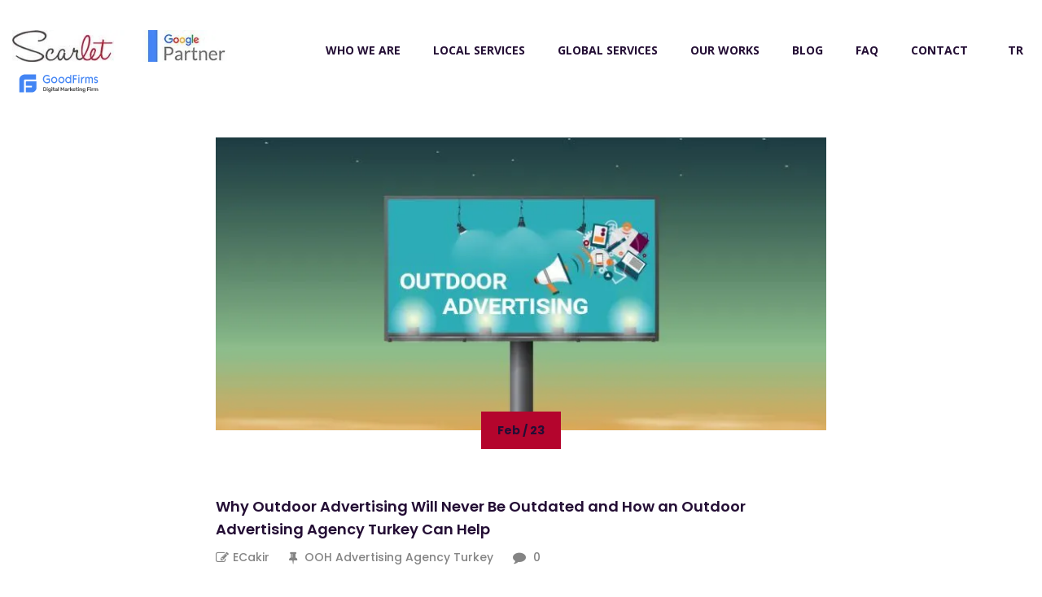

--- FILE ---
content_type: text/html; charset=UTF-8
request_url: https://scarletmedia.net/how-an-outdoor-advertising-agency-turkey-can-help/
body_size: 40676
content:
<!DOCTYPE html> <html lang="en" prefix="og: https://ogp.me/ns# fb: http://ogp.me/ns/fb#"> <head><script>if(navigator.userAgent.match(/MSIE|Internet Explorer/i)||navigator.userAgent.match(/Trident\/7\..*?rv:11/i)){let e=document.location.href;if(!e.match(/[?&]nonitro/)){if(e.indexOf("?")==-1){if(e.indexOf("#")==-1){document.location.href=e+"?nonitro=1"}else{document.location.href=e.replace("#","?nonitro=1#")}}else{if(e.indexOf("#")==-1){document.location.href=e+"&nonitro=1"}else{document.location.href=e.replace("#","&nonitro=1#")}}}}</script><link rel="preconnect" href="https://www.googletagmanager.com" /><link rel="preconnect" href="https://cdn-ilecjam.nitrocdn.com" /><meta charset="UTF-8" /><meta http-equiv="X-UA-Compatible" content="IE=edge" /><meta name="viewport" content="width=device-width, initial-scale=1, maximum-scale=1, user-scalable=0" /><meta name="google-site-verification" content="MP_z5F4o1MIRCfz8GV0trDlQGWoZye00uHB9CwvrKfY" /><meta name="msapplication-TileColor" content="#B4052D" /><meta name="theme-color" content="#B4052D" /><title>Why Outdoor Advertising Will Never Be Outdated and How an Outdoor Advertising Agency Turkey Can Help</title><meta name="description" content="Outdoor advertising is an old method, but it&#039;s not old-fashioned. In fact, it&#039;s more relevant than ever and an outdoor advertising agency Turkey is the perfect helper" /><meta name="robots" content="follow, index, max-snippet:-1, max-video-preview:-1, max-image-preview:large" /><meta property="og:locale" content="en_US" /><meta property="og:type" content="article" /><meta property="og:title" content="Why Outdoor Advertising Will Never Be Outdated and How an Outdoor Advertising Agency Turkey Can Help" /><meta property="og:description" content="Outdoor advertising is an old method, but it&#039;s not old-fashioned. In fact, it&#039;s more relevant than ever and an outdoor advertising agency Turkey is the perfect helper" /><meta property="og:url" content="https://scarletmedia.net/how-an-outdoor-advertising-agency-turkey-can-help/" /><meta property="og:site_name" content="Scarlet Media" /><meta property="article:publisher" content="https://www.facebook.com/ScarletMediaAgency" /><meta property="article:tag" content="outdoor advertising" /><meta property="article:tag" content="Outdoor Advertising Agency Turkey" /><meta property="article:section" content="OOH Advertising Agency Turkey" /><meta property="og:image" content="https://scarletmedia.net/wp-content/uploads/2023/02/5b0d5e3c7ebe5.jpg" /><meta property="og:image:secure_url" content="https://scarletmedia.net/wp-content/uploads/2023/02/5b0d5e3c7ebe5.jpg" /><meta property="og:image:width" content="984" /><meta property="og:image:height" content="431" /><meta property="og:image:alt" content="Outdoor Advertising Agency Turkey" /><meta property="og:image:type" content="image/jpeg" /><meta property="article:published_time" content="2023-02-23T13:14:24+00:00" /><meta name="twitter:card" content="summary_large_image" /><meta name="twitter:title" content="Why Outdoor Advertising Will Never Be Outdated and How an Outdoor Advertising Agency Turkey Can Help" /><meta name="twitter:description" content="Outdoor advertising is an old method, but it&#039;s not old-fashioned. In fact, it&#039;s more relevant than ever and an outdoor advertising agency Turkey is the perfect helper" /><meta name="twitter:image" content="https://scarletmedia.net/wp-content/uploads/2023/02/5b0d5e3c7ebe5.jpg" /><meta name="twitter:label1" content="Written by" /><meta name="twitter:data1" content="ECakir" /><meta name="twitter:label2" content="Time to read" /><meta name="twitter:data2" content="4 minutes" /><meta name="generator" content="WordPress 6.9" /><meta name="generator" content="Redux 4.5.10" /><meta name="generator" content="Powered by WPBakery Page Builder - drag and drop page builder for WordPress." /><meta name="generator" content="Powered by Slider Revolution 5.4.7.2 - responsive, Mobile-Friendly Slider Plugin for WordPress with comfortable drag and drop interface." /><meta name="msapplication-TileImage" content="https://scarletmedia.net/wp-content/uploads/2019/01/cropped-logo-2-270x270.png" /><meta property="og:locale" content="en" /><meta property="og:site_name" content="Scarlet Media" /><meta property="og:title" content="Why Outdoor Advertising Will Never Be Outdated and How an Outdoor Advertising Agency Turkey Can Help" /><meta property="og:url" content="https://scarletmedia.net/how-an-outdoor-advertising-agency-turkey-can-help/" /><meta property="og:type" content="article" /><meta property="og:description" content="Why Outdoor Advertising Will Never Be Outdated and How an Outdoor Advertising Agency Turkey Can Help
Outdoor advertising is a marketing method that has been around for centuries. From the earliest days of hand-painted signs to the modern digital billboards of today, outdoor advertising has remained" /><meta property="og:image" content="https://scarletmedia.net/wp-content/uploads/2023/02/5b0d5e3c7ebe5.jpg" /><meta property="og:image:url" content="https://scarletmedia.net/wp-content/uploads/2023/02/5b0d5e3c7ebe5.jpg" /><meta property="og:image:secure_url" content="https://scarletmedia.net/wp-content/uploads/2023/02/5b0d5e3c7ebe5.jpg" /><meta property="article:published_time" content="2023-02-23T13:14:24+00:00" /><meta property="article:modified_time" content="2023-02-23T13:14:24+00:00" /><meta property="og:updated_time" content="2023-02-23T13:14:24+00:00" /><meta property="article:section" content="OOH Advertising Agency Turkey" /><meta itemprop="name" content="Why Outdoor Advertising Will Never Be Outdated and How an Outdoor Advertising Agency Turkey Can Help" /><meta itemprop="headline" content="Why Outdoor Advertising Will Never Be Outdated and How an Outdoor Advertising Agency Turkey Can Help" /><meta itemprop="description" content="Why Outdoor Advertising Will Never Be Outdated and How an Outdoor Advertising Agency Turkey Can Help
Outdoor advertising is a marketing method that has been around for centuries. From the earliest days of hand-painted signs to the modern digital billboards of today, outdoor advertising has remained" /><meta itemprop="image" content="https://scarletmedia.net/wp-content/uploads/2023/02/5b0d5e3c7ebe5.jpg" /><meta itemprop="datePublished" content="2023-02-23" /><meta itemprop="dateModified" content="2023-02-23T13:14:24+00:00" /><meta itemprop="author" content="ECakir" /><meta name="twitter:title" content="Why Outdoor Advertising Will Never Be Outdated and How an Outdoor Advertising Agency Turkey Can Help" /><meta name="twitter:url" content="https://scarletmedia.net/how-an-outdoor-advertising-agency-turkey-can-help/" /><meta name="twitter:description" content="Why Outdoor Advertising Will Never Be Outdated and How an Outdoor Advertising Agency Turkey Can Help
Outdoor advertising is a marketing method that has been around for centuries. From the earliest days of hand-painted signs to the modern digital billboards of today, outdoor advertising has remained" /><meta name="twitter:image" content="https://scarletmedia.net/wp-content/uploads/2023/02/5b0d5e3c7ebe5.jpg" /><meta name="twitter:card" content="summary_large_image" /><meta name="generator" content="NitroPack" /><script>var NPSH,NitroScrollHelper;NPSH=NitroScrollHelper=function(){let e=null;const o=window.sessionStorage.getItem("nitroScrollPos");function t(){let e=JSON.parse(window.sessionStorage.getItem("nitroScrollPos"))||{};if(typeof e!=="object"){e={}}e[document.URL]=window.scrollY;window.sessionStorage.setItem("nitroScrollPos",JSON.stringify(e))}window.addEventListener("scroll",function(){if(e!==null){clearTimeout(e)}e=setTimeout(t,200)},{passive:true});let r={};r.getScrollPos=()=>{if(!o){return 0}const e=JSON.parse(o);return e[document.URL]||0};r.isScrolled=()=>{return r.getScrollPos()>document.documentElement.clientHeight*.5};return r}();</script><script>(function(){var a=false;var e=document.documentElement.classList;var i=navigator.userAgent.toLowerCase();var n=["android","iphone","ipad"];var r=n.length;var o;var d=null;for(var t=0;t<r;t++){o=n[t];if(i.indexOf(o)>-1)d=o;if(e.contains(o)){a=true;e.remove(o)}}if(a&&d){e.add(d);if(d=="iphone"||d=="ipad"){e.add("ios")}}})();</script><script type="text/worker" id="nitro-web-worker">var preloadRequests=0;var remainingCount={};var baseURI="";self.onmessage=function(e){switch(e.data.cmd){case"RESOURCE_PRELOAD":var o=e.data.requestId;remainingCount[o]=0;e.data.resources.forEach(function(e){preload(e,function(o){return function(){console.log(o+" DONE: "+e);if(--remainingCount[o]==0){self.postMessage({cmd:"RESOURCE_PRELOAD",requestId:o})}}}(o));remainingCount[o]++});break;case"SET_BASEURI":baseURI=e.data.uri;break}};async function preload(e,o){if(typeof URL!=="undefined"&&baseURI){try{var a=new URL(e,baseURI);e=a.href}catch(e){console.log("Worker error: "+e.message)}}console.log("Preloading "+e);try{var n=new Request(e,{mode:"no-cors",redirect:"follow"});await fetch(n);o()}catch(a){console.log(a);var r=new XMLHttpRequest;r.responseType="blob";r.onload=o;r.onerror=o;r.open("GET",e,true);r.send()}}</script><script id="nprl">(()=>{if(window.NPRL!=undefined)return;(function(e){var t=e.prototype;t.after||(t.after=function(){var e,t=arguments,n=t.length,r=0,i=this,o=i.parentNode,a=Node,c=String,u=document;if(o!==null){while(r<n){(e=t[r])instanceof a?(i=i.nextSibling)!==null?o.insertBefore(e,i):o.appendChild(e):o.appendChild(u.createTextNode(c(e)));++r}}})})(Element);var e,t;e=t=function(){var t=false;var r=window.URL||window.webkitURL;var i=true;var o=false;var a=2;var c=null;var u=null;var d=true;var s=window.nitroGtmExcludes!=undefined;var l=s?JSON.parse(atob(window.nitroGtmExcludes)).map(e=>new RegExp(e)):[];var f;var m;var v=null;var p=null;var g=null;var h={touch:["touchmove","touchend"],default:["mousemove","click","keydown","wheel"]};var E=true;var y=[];var w=false;var b=[];var S=0;var N=0;var L=false;var T=0;var R=null;var O=false;var A=false;var C=false;var P=[];var I=[];var M=[];var k=[];var x=false;var _={};var j=new Map;var B="noModule"in HTMLScriptElement.prototype;var q=requestAnimationFrame||mozRequestAnimationFrame||webkitRequestAnimationFrame||msRequestAnimationFrame;const D="gtm.js?id=";function H(e,t){if(!_[e]){_[e]=[]}_[e].push(t)}function U(e,t){if(_[e]){var n=0,r=_[e];for(var n=0;n<r.length;n++){r[n].call(this,t)}}}function Y(){(function(e,t){var r=null;var i=function(e){r(e)};var o=null;var a={};var c=null;var u=null;var d=0;e.addEventListener(t,function(r){if(["load","DOMContentLoaded"].indexOf(t)!=-1){if(u){Q(function(){e.triggerNitroEvent(t)})}c=true}else if(t=="readystatechange"){d++;n.ogReadyState=d==1?"interactive":"complete";if(u&&u>=d){n.documentReadyState=n.ogReadyState;Q(function(){e.triggerNitroEvent(t)})}}});e.addEventListener(t+"Nitro",function(e){if(["load","DOMContentLoaded"].indexOf(t)!=-1){if(!c){e.preventDefault();e.stopImmediatePropagation()}else{}u=true}else if(t=="readystatechange"){u=n.documentReadyState=="interactive"?1:2;if(d<u){e.preventDefault();e.stopImmediatePropagation()}}});switch(t){case"load":o="onload";break;case"readystatechange":o="onreadystatechange";break;case"pageshow":o="onpageshow";break;default:o=null;break}if(o){Object.defineProperty(e,o,{get:function(){return r},set:function(n){if(typeof n!=="function"){r=null;e.removeEventListener(t+"Nitro",i)}else{if(!r){e.addEventListener(t+"Nitro",i)}r=n}}})}Object.defineProperty(e,"addEventListener"+t,{value:function(r){if(r!=t||!n.startedScriptLoading||document.currentScript&&document.currentScript.hasAttribute("nitro-exclude")){}else{arguments[0]+="Nitro"}e.ogAddEventListener.apply(e,arguments);a[arguments[1]]=arguments[0]}});Object.defineProperty(e,"removeEventListener"+t,{value:function(t){var n=a[arguments[1]];arguments[0]=n;e.ogRemoveEventListener.apply(e,arguments)}});Object.defineProperty(e,"triggerNitroEvent"+t,{value:function(t,n){n=n||e;var r=new Event(t+"Nitro",{bubbles:true});r.isNitroPack=true;Object.defineProperty(r,"type",{get:function(){return t},set:function(){}});Object.defineProperty(r,"target",{get:function(){return n},set:function(){}});e.dispatchEvent(r)}});if(typeof e.triggerNitroEvent==="undefined"){(function(){var t=e.addEventListener;var n=e.removeEventListener;Object.defineProperty(e,"ogAddEventListener",{value:t});Object.defineProperty(e,"ogRemoveEventListener",{value:n});Object.defineProperty(e,"addEventListener",{value:function(n){var r="addEventListener"+n;if(typeof e[r]!=="undefined"){e[r].apply(e,arguments)}else{t.apply(e,arguments)}},writable:true});Object.defineProperty(e,"removeEventListener",{value:function(t){var r="removeEventListener"+t;if(typeof e[r]!=="undefined"){e[r].apply(e,arguments)}else{n.apply(e,arguments)}}});Object.defineProperty(e,"triggerNitroEvent",{value:function(t,n){var r="triggerNitroEvent"+t;if(typeof e[r]!=="undefined"){e[r].apply(e,arguments)}}})})()}}).apply(null,arguments)}Y(window,"load");Y(window,"pageshow");Y(window,"DOMContentLoaded");Y(document,"DOMContentLoaded");Y(document,"readystatechange");try{var F=new Worker(r.createObjectURL(new Blob([document.getElementById("nitro-web-worker").textContent],{type:"text/javascript"})))}catch(e){var F=new Worker("data:text/javascript;base64,"+btoa(document.getElementById("nitro-web-worker").textContent))}F.onmessage=function(e){if(e.data.cmd=="RESOURCE_PRELOAD"){U(e.data.requestId,e)}};if(typeof document.baseURI!=="undefined"){F.postMessage({cmd:"SET_BASEURI",uri:document.baseURI})}var G=function(e){if(--S==0){Q(K)}};var W=function(e){e.target.removeEventListener("load",W);e.target.removeEventListener("error",W);e.target.removeEventListener("nitroTimeout",W);if(e.type!="nitroTimeout"){clearTimeout(e.target.nitroTimeout)}if(--N==0&&S==0){Q(J)}};var X=function(e){var t=e.textContent;try{var n=r.createObjectURL(new Blob([t.replace(/^(?:<!--)?(.*?)(?:-->)?$/gm,"$1")],{type:"text/javascript"}))}catch(e){var n="data:text/javascript;base64,"+btoa(t.replace(/^(?:<!--)?(.*?)(?:-->)?$/gm,"$1"))}return n};var K=function(){n.documentReadyState="interactive";document.triggerNitroEvent("readystatechange");document.triggerNitroEvent("DOMContentLoaded");if(window.pageYOffset||window.pageXOffset){window.dispatchEvent(new Event("scroll"))}A=true;Q(function(){if(N==0){Q(J)}Q($)})};var J=function(){if(!A||O)return;O=true;R.disconnect();en();n.documentReadyState="complete";document.triggerNitroEvent("readystatechange");window.triggerNitroEvent("load",document);window.triggerNitroEvent("pageshow",document);if(window.pageYOffset||window.pageXOffset||location.hash){let e=typeof history.scrollRestoration!=="undefined"&&history.scrollRestoration=="auto";if(e&&typeof NPSH!=="undefined"&&NPSH.getScrollPos()>0&&window.pageYOffset>document.documentElement.clientHeight*.5){window.scrollTo(0,NPSH.getScrollPos())}else if(location.hash){try{let e=document.querySelector(location.hash);if(e){e.scrollIntoView()}}catch(e){}}}var e=null;if(a==1){e=eo}else{e=eu}Q(e)};var Q=function(e){setTimeout(e,0)};var V=function(e){if(e.type=="touchend"||e.type=="click"){g=e}};var $=function(){if(d&&g){setTimeout(function(e){return function(){var t=function(e,t,n){var r=new Event(e,{bubbles:true,cancelable:true});if(e=="click"){r.clientX=t;r.clientY=n}else{r.touches=[{clientX:t,clientY:n}]}return r};var n;if(e.type=="touchend"){var r=e.changedTouches[0];n=document.elementFromPoint(r.clientX,r.clientY);n.dispatchEvent(t("touchstart"),r.clientX,r.clientY);n.dispatchEvent(t("touchend"),r.clientX,r.clientY);n.dispatchEvent(t("click"),r.clientX,r.clientY)}else if(e.type=="click"){n=document.elementFromPoint(e.clientX,e.clientY);n.dispatchEvent(t("click"),e.clientX,e.clientY)}}}(g),150);g=null}};var z=function(e){if(e.tagName=="SCRIPT"&&!e.hasAttribute("data-nitro-for-id")&&!e.hasAttribute("nitro-document-write")||e.tagName=="IMG"&&(e.hasAttribute("src")||e.hasAttribute("srcset"))||e.tagName=="IFRAME"&&e.hasAttribute("src")||e.tagName=="LINK"&&e.hasAttribute("href")&&e.hasAttribute("rel")&&e.getAttribute("rel")=="stylesheet"){if(e.tagName==="IFRAME"&&e.src.indexOf("about:blank")>-1){return}var t="";switch(e.tagName){case"LINK":t=e.href;break;case"IMG":if(k.indexOf(e)>-1)return;t=e.srcset||e.src;break;default:t=e.src;break}var n=e.getAttribute("type");if(!t&&e.tagName!=="SCRIPT")return;if((e.tagName=="IMG"||e.tagName=="LINK")&&(t.indexOf("data:")===0||t.indexOf("blob:")===0))return;if(e.tagName=="SCRIPT"&&n&&n!=="text/javascript"&&n!=="application/javascript"){if(n!=="module"||!B)return}if(e.tagName==="SCRIPT"){if(k.indexOf(e)>-1)return;if(e.noModule&&B){return}let t=null;if(document.currentScript){if(document.currentScript.src&&document.currentScript.src.indexOf(D)>-1){t=document.currentScript}if(document.currentScript.hasAttribute("data-nitro-gtm-id")){e.setAttribute("data-nitro-gtm-id",document.currentScript.getAttribute("data-nitro-gtm-id"))}}else if(window.nitroCurrentScript){if(window.nitroCurrentScript.src&&window.nitroCurrentScript.src.indexOf(D)>-1){t=window.nitroCurrentScript}}if(t&&s){let n=false;for(const t of l){n=e.src?t.test(e.src):t.test(e.textContent);if(n){break}}if(!n){e.type="text/googletagmanagerscript";let n=t.hasAttribute("data-nitro-gtm-id")?t.getAttribute("data-nitro-gtm-id"):t.id;if(!j.has(n)){j.set(n,[])}let r=j.get(n);r.push(e);return}}if(!e.src){if(e.textContent.length>0){e.textContent+="\n;if(document.currentScript.nitroTimeout) {clearTimeout(document.currentScript.nitroTimeout);}; setTimeout(function() { this.dispatchEvent(new Event('load')); }.bind(document.currentScript), 0);"}else{return}}else{}k.push(e)}if(!e.hasOwnProperty("nitroTimeout")){N++;e.addEventListener("load",W,true);e.addEventListener("error",W,true);e.addEventListener("nitroTimeout",W,true);e.nitroTimeout=setTimeout(function(){console.log("Resource timed out",e);e.dispatchEvent(new Event("nitroTimeout"))},5e3)}}};var Z=function(e){if(e.hasOwnProperty("nitroTimeout")&&e.nitroTimeout){clearTimeout(e.nitroTimeout);e.nitroTimeout=null;e.dispatchEvent(new Event("nitroTimeout"))}};document.documentElement.addEventListener("load",function(e){if(e.target.tagName=="SCRIPT"||e.target.tagName=="IMG"){k.push(e.target)}},true);document.documentElement.addEventListener("error",function(e){if(e.target.tagName=="SCRIPT"||e.target.tagName=="IMG"){k.push(e.target)}},true);var ee=["appendChild","replaceChild","insertBefore","prepend","append","before","after","replaceWith","insertAdjacentElement"];var et=function(){if(s){window._nitro_setTimeout=window.setTimeout;window.setTimeout=function(e,t,...n){let r=document.currentScript||window.nitroCurrentScript;if(!r||r.src&&r.src.indexOf(D)==-1){return window._nitro_setTimeout.call(window,e,t,...n)}return window._nitro_setTimeout.call(window,function(e,t){return function(...n){window.nitroCurrentScript=e;t(...n)}}(r,e),t,...n)}}ee.forEach(function(e){HTMLElement.prototype["og"+e]=HTMLElement.prototype[e];HTMLElement.prototype[e]=function(...t){if(this.parentNode||this===document.documentElement){switch(e){case"replaceChild":case"insertBefore":t.pop();break;case"insertAdjacentElement":t.shift();break}t.forEach(function(e){if(!e)return;if(e.tagName=="SCRIPT"){z(e)}else{if(e.children&&e.children.length>0){e.querySelectorAll("script").forEach(z)}}})}return this["og"+e].apply(this,arguments)}})};var en=function(){if(s&&typeof window._nitro_setTimeout==="function"){window.setTimeout=window._nitro_setTimeout}ee.forEach(function(e){HTMLElement.prototype[e]=HTMLElement.prototype["og"+e]})};var er=async function(){if(o){ef(f);ef(V);if(v){clearTimeout(v);v=null}}if(T===1){L=true;return}else if(T===0){T=-1}n.startedScriptLoading=true;Object.defineProperty(document,"readyState",{get:function(){return n.documentReadyState},set:function(){}});var e=document.documentElement;var t={attributes:true,attributeFilter:["src"],childList:true,subtree:true};R=new MutationObserver(function(e,t){e.forEach(function(e){if(e.type=="childList"&&e.addedNodes.length>0){e.addedNodes.forEach(function(e){if(!document.documentElement.contains(e)){return}if(e.tagName=="IMG"||e.tagName=="IFRAME"||e.tagName=="LINK"){z(e)}})}if(e.type=="childList"&&e.removedNodes.length>0){e.removedNodes.forEach(function(e){if(e.tagName=="IFRAME"||e.tagName=="LINK"){Z(e)}})}if(e.type=="attributes"){var t=e.target;if(!document.documentElement.contains(t)){return}if(t.tagName=="IFRAME"||t.tagName=="LINK"||t.tagName=="IMG"||t.tagName=="SCRIPT"){z(t)}}})});R.observe(e,t);if(!s){et()}await Promise.all(P);var r=b.shift();var i=null;var a=false;while(r){var c;var u=JSON.parse(atob(r.meta));var d=u.delay;if(r.type=="inline"){var l=document.getElementById(r.id);if(l){l.remove()}else{r=b.shift();continue}c=X(l);if(c===false){r=b.shift();continue}}else{c=r.src}if(!a&&r.type!="inline"&&(typeof u.attributes.async!="undefined"||typeof u.attributes.defer!="undefined")){if(i===null){i=r}else if(i===r){a=true}if(!a){b.push(r);r=b.shift();continue}}var m=document.createElement("script");m.src=c;m.setAttribute("data-nitro-for-id",r.id);for(var p in u.attributes){try{if(u.attributes[p]===false){m.setAttribute(p,"")}else{m.setAttribute(p,u.attributes[p])}}catch(e){console.log("Error while setting script attribute",m,e)}}m.async=false;if(u.canonicalLink!=""&&Object.getOwnPropertyDescriptor(m,"src")?.configurable!==false){(e=>{Object.defineProperty(m,"src",{get:function(){return e.canonicalLink},set:function(){}})})(u)}if(d){setTimeout((function(e,t){var n=document.querySelector("[data-nitro-marker-id='"+t+"']");if(n){n.after(e)}else{document.head.appendChild(e)}}).bind(null,m,r.id),d)}else{m.addEventListener("load",G);m.addEventListener("error",G);if(!m.noModule||!B){S++}var g=document.querySelector("[data-nitro-marker-id='"+r.id+"']");if(g){Q(function(e,t){return function(){e.after(t)}}(g,m))}else{Q(function(e){return function(){document.head.appendChild(e)}}(m))}}r=b.shift()}};var ei=function(){var e=document.getElementById("nitro-deferred-styles");var t=document.createElement("div");t.innerHTML=e.textContent;return t};var eo=async function(e){isPreload=e&&e.type=="NitroPreload";if(!isPreload){T=-1;E=false;if(o){ef(f);ef(V);if(v){clearTimeout(v);v=null}}}if(w===false){var t=ei();let e=t.querySelectorAll('style,link[rel="stylesheet"]');w=e.length;if(w){let e=document.getElementById("nitro-deferred-styles-marker");e.replaceWith.apply(e,t.childNodes)}else if(isPreload){Q(ed)}else{es()}}else if(w===0&&!isPreload){es()}};var ea=function(){var e=ei();var t=e.childNodes;var n;var r=[];for(var i=0;i<t.length;i++){n=t[i];if(n.href){r.push(n.href)}}var o="css-preload";H(o,function(e){eo(new Event("NitroPreload"))});if(r.length){F.postMessage({cmd:"RESOURCE_PRELOAD",resources:r,requestId:o})}else{Q(function(){U(o)})}};var ec=function(){if(T===-1)return;T=1;var e=[];var t,n;for(var r=0;r<b.length;r++){t=b[r];if(t.type!="inline"){if(t.src){n=JSON.parse(atob(t.meta));if(n.delay)continue;if(n.attributes.type&&n.attributes.type=="module"&&!B)continue;e.push(t.src)}}}if(e.length){var i="js-preload";H(i,function(e){T=2;if(L){Q(er)}});F.postMessage({cmd:"RESOURCE_PRELOAD",resources:e,requestId:i})}};var eu=function(){while(I.length){style=I.shift();if(style.hasAttribute("nitropack-onload")){style.setAttribute("onload",style.getAttribute("nitropack-onload"));Q(function(e){return function(){e.dispatchEvent(new Event("load"))}}(style))}}while(M.length){style=M.shift();if(style.hasAttribute("nitropack-onerror")){style.setAttribute("onerror",style.getAttribute("nitropack-onerror"));Q(function(e){return function(){e.dispatchEvent(new Event("error"))}}(style))}}};var ed=function(){if(!x){if(i){Q(function(){var e=document.getElementById("nitro-critical-css");if(e){e.remove()}})}x=true;onStylesLoadEvent=new Event("NitroStylesLoaded");onStylesLoadEvent.isNitroPack=true;window.dispatchEvent(onStylesLoadEvent)}};var es=function(){if(a==2){Q(er)}else{eu()}};var el=function(e){m.forEach(function(t){document.addEventListener(t,e,true)})};var ef=function(e){m.forEach(function(t){document.removeEventListener(t,e,true)})};if(s){et()}return{setAutoRemoveCriticalCss:function(e){i=e},registerScript:function(e,t,n){b.push({type:"remote",src:e,id:t,meta:n})},registerInlineScript:function(e,t){b.push({type:"inline",id:e,meta:t})},registerStyle:function(e,t,n){y.push({href:e,rel:t,media:n})},onLoadStyle:function(e){I.push(e);if(w!==false&&--w==0){Q(ed);if(E){E=false}else{es()}}},onErrorStyle:function(e){M.push(e);if(w!==false&&--w==0){Q(ed);if(E){E=false}else{es()}}},loadJs:function(e,t){if(!e.src){var n=X(e);if(n!==false){e.src=n;e.textContent=""}}if(t){Q(function(e,t){return function(){e.after(t)}}(t,e))}else{Q(function(e){return function(){document.head.appendChild(e)}}(e))}},loadQueuedResources:async function(){window.dispatchEvent(new Event("NitroBootStart"));if(p){clearTimeout(p);p=null}window.removeEventListener("load",e.loadQueuedResources);f=a==1?er:eo;if(!o||g){Q(f)}else{if(navigator.userAgent.indexOf(" Edge/")==-1){ea();H("css-preload",ec)}el(f);if(u){if(c){v=setTimeout(f,c)}}else{}}},fontPreload:function(e){var t="critical-fonts";H(t,function(e){document.getElementById("nitro-critical-fonts").type="text/css"});F.postMessage({cmd:"RESOURCE_PRELOAD",resources:e,requestId:t})},boot:function(){if(t)return;t=true;C=typeof NPSH!=="undefined"&&NPSH.isScrolled();let n=document.prerendering;if(location.hash||C||n){o=false}m=h.default.concat(h.touch);p=setTimeout(e.loadQueuedResources,1500);el(V);if(C){e.loadQueuedResources()}else{window.addEventListener("load",e.loadQueuedResources)}},addPrerequisite:function(e){P.push(e)},getTagManagerNodes:function(e){if(!e)return j;return j.get(e)??[]}}}();var n,r;n=r=function(){var t=document.write;return{documentWrite:function(n,r){if(n&&n.hasAttribute("nitro-exclude")){return t.call(document,r)}var i=null;if(n.documentWriteContainer){i=n.documentWriteContainer}else{i=document.createElement("span");n.documentWriteContainer=i}var o=null;if(n){if(n.hasAttribute("data-nitro-for-id")){o=document.querySelector('template[data-nitro-marker-id="'+n.getAttribute("data-nitro-for-id")+'"]')}else{o=n}}i.innerHTML+=r;i.querySelectorAll("script").forEach(function(e){e.setAttribute("nitro-document-write","")});if(!i.parentNode){if(o){o.parentNode.insertBefore(i,o)}else{document.body.appendChild(i)}}var a=document.createElement("span");a.innerHTML=r;var c=a.querySelectorAll("script");if(c.length){c.forEach(function(t){var n=t.getAttributeNames();var r=document.createElement("script");n.forEach(function(e){r.setAttribute(e,t.getAttribute(e))});r.async=false;if(!t.src&&t.textContent){r.textContent=t.textContent}e.loadJs(r,o)})}},TrustLogo:function(e,t){var n=document.getElementById(e);var r=document.createElement("img");r.src=t;n.parentNode.insertBefore(r,n)},documentReadyState:"loading",ogReadyState:document.readyState,startedScriptLoading:false,loadScriptDelayed:function(e,t){setTimeout(function(){var t=document.createElement("script");t.src=e;document.head.appendChild(t)},t)}}}();document.write=function(e){n.documentWrite(document.currentScript,e)};document.writeln=function(e){n.documentWrite(document.currentScript,e+"\n")};window.NPRL=e;window.NitroResourceLoader=t;window.NPh=n;window.NitroPackHelper=r})();</script><template id="nitro-deferred-styles-marker"></template><style id="nitro-fonts">@font-face{font-family:oslo-icons;src:url("https://cdn-ilecjam.nitrocdn.com/UbJApFJLbpmcawywVGlacUoFXldopasD/assets/static/source/rev-a825c68/scarletmedia.net/wp-content/themes/oslo-theme/assets/fonts/oslo-icons/fonts/38c418b230703e473304c17fd5ed5645.oslo-icons.ttf") format("truetype");font-weight:400;font-style:normal;font-display:swap}@font-face{font-family:"FontAwesome";src:url("https://cdn-ilecjam.nitrocdn.com/UbJApFJLbpmcawywVGlacUoFXldopasD/assets/static/source/rev-a825c68/scarletmedia.net/wp-content/themes/oslo-theme/assets/fonts/fontawesome/fonts/3295fb8c9265dbdefb6e0776b5d55255.fontawesome-webfont.eot");src:url("https://cdn-ilecjam.nitrocdn.com/UbJApFJLbpmcawywVGlacUoFXldopasD/assets/static/source/rev-a825c68/scarletmedia.net/wp-content/themes/oslo-theme/assets/fonts/fontawesome/fonts/3295fb8c9265dbdefb6e0776b5d55255.fontawesome-webfont.woff2") format("woff2");font-weight:normal;font-style:normal;font-display:swap}@font-face{font-family:"Open Sans";font-style:normal;font-weight:300;font-stretch:100%;src:url("https://fonts.gstatic.com/s/opensans/v43/memvYaGs126MiZpBA-UvWbX2vVnXBbObj2OVTSKmu0SC55K5gw.woff2") format("woff2");unicode-range:U+0460-052F,U+1C80-1C8A,U+20B4,U+2DE0-2DFF,U+A640-A69F,U+FE2E-FE2F;font-display:swap}@font-face{font-family:"Open Sans";font-style:normal;font-weight:300;font-stretch:100%;src:url("https://fonts.gstatic.com/s/opensans/v43/memvYaGs126MiZpBA-UvWbX2vVnXBbObj2OVTSumu0SC55K5gw.woff2") format("woff2");unicode-range:U+0301,U+0400-045F,U+0490-0491,U+04B0-04B1,U+2116;font-display:swap}@font-face{font-family:"Open Sans";font-style:normal;font-weight:300;font-stretch:100%;src:url("https://fonts.gstatic.com/s/opensans/v43/memvYaGs126MiZpBA-UvWbX2vVnXBbObj2OVTSOmu0SC55K5gw.woff2") format("woff2");unicode-range:U+1F00-1FFF;font-display:swap}@font-face{font-family:"Open Sans";font-style:normal;font-weight:300;font-stretch:100%;src:url("https://fonts.gstatic.com/s/opensans/v43/memvYaGs126MiZpBA-UvWbX2vVnXBbObj2OVTSymu0SC55K5gw.woff2") format("woff2");unicode-range:U+0370-0377,U+037A-037F,U+0384-038A,U+038C,U+038E-03A1,U+03A3-03FF;font-display:swap}@font-face{font-family:"Open Sans";font-style:normal;font-weight:300;font-stretch:100%;src:url("https://fonts.gstatic.com/s/opensans/v43/memvYaGs126MiZpBA-UvWbX2vVnXBbObj2OVTS2mu0SC55K5gw.woff2") format("woff2");unicode-range:U+0307-0308,U+0590-05FF,U+200C-2010,U+20AA,U+25CC,U+FB1D-FB4F;font-display:swap}@font-face{font-family:"Open Sans";font-style:normal;font-weight:300;font-stretch:100%;src:url("https://fonts.gstatic.com/s/opensans/v43/memvYaGs126MiZpBA-UvWbX2vVnXBbObj2OVTVOmu0SC55K5gw.woff2") format("woff2");unicode-range:U+0302-0303,U+0305,U+0307-0308,U+0310,U+0312,U+0315,U+031A,U+0326-0327,U+032C,U+032F-0330,U+0332-0333,U+0338,U+033A,U+0346,U+034D,U+0391-03A1,U+03A3-03A9,U+03B1-03C9,U+03D1,U+03D5-03D6,U+03F0-03F1,U+03F4-03F5,U+2016-2017,U+2034-2038,U+203C,U+2040,U+2043,U+2047,U+2050,U+2057,U+205F,U+2070-2071,U+2074-208E,U+2090-209C,U+20D0-20DC,U+20E1,U+20E5-20EF,U+2100-2112,U+2114-2115,U+2117-2121,U+2123-214F,U+2190,U+2192,U+2194-21AE,U+21B0-21E5,U+21F1-21F2,U+21F4-2211,U+2213-2214,U+2216-22FF,U+2308-230B,U+2310,U+2319,U+231C-2321,U+2336-237A,U+237C,U+2395,U+239B-23B7,U+23D0,U+23DC-23E1,U+2474-2475,U+25AF,U+25B3,U+25B7,U+25BD,U+25C1,U+25CA,U+25CC,U+25FB,U+266D-266F,U+27C0-27FF,U+2900-2AFF,U+2B0E-2B11,U+2B30-2B4C,U+2BFE,U+3030,U+FF5B,U+FF5D,U+1D400-1D7FF,U+1EE00-1EEFF;font-display:swap}@font-face{font-family:"Open Sans";font-style:normal;font-weight:300;font-stretch:100%;src:url("https://fonts.gstatic.com/s/opensans/v43/memvYaGs126MiZpBA-UvWbX2vVnXBbObj2OVTUGmu0SC55K5gw.woff2") format("woff2");unicode-range:U+0001-000C,U+000E-001F,U+007F-009F,U+20DD-20E0,U+20E2-20E4,U+2150-218F,U+2190,U+2192,U+2194-2199,U+21AF,U+21E6-21F0,U+21F3,U+2218-2219,U+2299,U+22C4-22C6,U+2300-243F,U+2440-244A,U+2460-24FF,U+25A0-27BF,U+2800-28FF,U+2921-2922,U+2981,U+29BF,U+29EB,U+2B00-2BFF,U+4DC0-4DFF,U+FFF9-FFFB,U+10140-1018E,U+10190-1019C,U+101A0,U+101D0-101FD,U+102E0-102FB,U+10E60-10E7E,U+1D2C0-1D2D3,U+1D2E0-1D37F,U+1F000-1F0FF,U+1F100-1F1AD,U+1F1E6-1F1FF,U+1F30D-1F30F,U+1F315,U+1F31C,U+1F31E,U+1F320-1F32C,U+1F336,U+1F378,U+1F37D,U+1F382,U+1F393-1F39F,U+1F3A7-1F3A8,U+1F3AC-1F3AF,U+1F3C2,U+1F3C4-1F3C6,U+1F3CA-1F3CE,U+1F3D4-1F3E0,U+1F3ED,U+1F3F1-1F3F3,U+1F3F5-1F3F7,U+1F408,U+1F415,U+1F41F,U+1F426,U+1F43F,U+1F441-1F442,U+1F444,U+1F446-1F449,U+1F44C-1F44E,U+1F453,U+1F46A,U+1F47D,U+1F4A3,U+1F4B0,U+1F4B3,U+1F4B9,U+1F4BB,U+1F4BF,U+1F4C8-1F4CB,U+1F4D6,U+1F4DA,U+1F4DF,U+1F4E3-1F4E6,U+1F4EA-1F4ED,U+1F4F7,U+1F4F9-1F4FB,U+1F4FD-1F4FE,U+1F503,U+1F507-1F50B,U+1F50D,U+1F512-1F513,U+1F53E-1F54A,U+1F54F-1F5FA,U+1F610,U+1F650-1F67F,U+1F687,U+1F68D,U+1F691,U+1F694,U+1F698,U+1F6AD,U+1F6B2,U+1F6B9-1F6BA,U+1F6BC,U+1F6C6-1F6CF,U+1F6D3-1F6D7,U+1F6E0-1F6EA,U+1F6F0-1F6F3,U+1F6F7-1F6FC,U+1F700-1F7FF,U+1F800-1F80B,U+1F810-1F847,U+1F850-1F859,U+1F860-1F887,U+1F890-1F8AD,U+1F8B0-1F8BB,U+1F8C0-1F8C1,U+1F900-1F90B,U+1F93B,U+1F946,U+1F984,U+1F996,U+1F9E9,U+1FA00-1FA6F,U+1FA70-1FA7C,U+1FA80-1FA89,U+1FA8F-1FAC6,U+1FACE-1FADC,U+1FADF-1FAE9,U+1FAF0-1FAF8,U+1FB00-1FBFF;font-display:swap}@font-face{font-family:"Open Sans";font-style:normal;font-weight:300;font-stretch:100%;src:url("https://fonts.gstatic.com/s/opensans/v43/memvYaGs126MiZpBA-UvWbX2vVnXBbObj2OVTSCmu0SC55K5gw.woff2") format("woff2");unicode-range:U+0102-0103,U+0110-0111,U+0128-0129,U+0168-0169,U+01A0-01A1,U+01AF-01B0,U+0300-0301,U+0303-0304,U+0308-0309,U+0323,U+0329,U+1EA0-1EF9,U+20AB;font-display:swap}@font-face{font-family:"Open Sans";font-style:normal;font-weight:300;font-stretch:100%;src:url("https://fonts.gstatic.com/s/opensans/v43/memvYaGs126MiZpBA-UvWbX2vVnXBbObj2OVTSGmu0SC55K5gw.woff2") format("woff2");unicode-range:U+0100-02BA,U+02BD-02C5,U+02C7-02CC,U+02CE-02D7,U+02DD-02FF,U+0304,U+0308,U+0329,U+1D00-1DBF,U+1E00-1E9F,U+1EF2-1EFF,U+2020,U+20A0-20AB,U+20AD-20C0,U+2113,U+2C60-2C7F,U+A720-A7FF;font-display:swap}@font-face{font-family:"Open Sans";font-style:normal;font-weight:300;font-stretch:100%;src:url("https://fonts.gstatic.com/s/opensans/v43/memvYaGs126MiZpBA-UvWbX2vVnXBbObj2OVTS-mu0SC55I.woff2") format("woff2");unicode-range:U+0000-00FF,U+0131,U+0152-0153,U+02BB-02BC,U+02C6,U+02DA,U+02DC,U+0304,U+0308,U+0329,U+2000-206F,U+20AC,U+2122,U+2191,U+2193,U+2212,U+2215,U+FEFF,U+FFFD;font-display:swap}@font-face{font-family:"Open Sans";font-style:normal;font-weight:400;font-stretch:100%;src:url("https://fonts.gstatic.com/s/opensans/v43/memvYaGs126MiZpBA-UvWbX2vVnXBbObj2OVTSKmu0SC55K5gw.woff2") format("woff2");unicode-range:U+0460-052F,U+1C80-1C8A,U+20B4,U+2DE0-2DFF,U+A640-A69F,U+FE2E-FE2F;font-display:swap}@font-face{font-family:"Open Sans";font-style:normal;font-weight:400;font-stretch:100%;src:url("https://fonts.gstatic.com/s/opensans/v43/memvYaGs126MiZpBA-UvWbX2vVnXBbObj2OVTSumu0SC55K5gw.woff2") format("woff2");unicode-range:U+0301,U+0400-045F,U+0490-0491,U+04B0-04B1,U+2116;font-display:swap}@font-face{font-family:"Open Sans";font-style:normal;font-weight:400;font-stretch:100%;src:url("https://fonts.gstatic.com/s/opensans/v43/memvYaGs126MiZpBA-UvWbX2vVnXBbObj2OVTSOmu0SC55K5gw.woff2") format("woff2");unicode-range:U+1F00-1FFF;font-display:swap}@font-face{font-family:"Open Sans";font-style:normal;font-weight:400;font-stretch:100%;src:url("https://fonts.gstatic.com/s/opensans/v43/memvYaGs126MiZpBA-UvWbX2vVnXBbObj2OVTSymu0SC55K5gw.woff2") format("woff2");unicode-range:U+0370-0377,U+037A-037F,U+0384-038A,U+038C,U+038E-03A1,U+03A3-03FF;font-display:swap}@font-face{font-family:"Open Sans";font-style:normal;font-weight:400;font-stretch:100%;src:url("https://fonts.gstatic.com/s/opensans/v43/memvYaGs126MiZpBA-UvWbX2vVnXBbObj2OVTS2mu0SC55K5gw.woff2") format("woff2");unicode-range:U+0307-0308,U+0590-05FF,U+200C-2010,U+20AA,U+25CC,U+FB1D-FB4F;font-display:swap}@font-face{font-family:"Open Sans";font-style:normal;font-weight:400;font-stretch:100%;src:url("https://fonts.gstatic.com/s/opensans/v43/memvYaGs126MiZpBA-UvWbX2vVnXBbObj2OVTVOmu0SC55K5gw.woff2") format("woff2");unicode-range:U+0302-0303,U+0305,U+0307-0308,U+0310,U+0312,U+0315,U+031A,U+0326-0327,U+032C,U+032F-0330,U+0332-0333,U+0338,U+033A,U+0346,U+034D,U+0391-03A1,U+03A3-03A9,U+03B1-03C9,U+03D1,U+03D5-03D6,U+03F0-03F1,U+03F4-03F5,U+2016-2017,U+2034-2038,U+203C,U+2040,U+2043,U+2047,U+2050,U+2057,U+205F,U+2070-2071,U+2074-208E,U+2090-209C,U+20D0-20DC,U+20E1,U+20E5-20EF,U+2100-2112,U+2114-2115,U+2117-2121,U+2123-214F,U+2190,U+2192,U+2194-21AE,U+21B0-21E5,U+21F1-21F2,U+21F4-2211,U+2213-2214,U+2216-22FF,U+2308-230B,U+2310,U+2319,U+231C-2321,U+2336-237A,U+237C,U+2395,U+239B-23B7,U+23D0,U+23DC-23E1,U+2474-2475,U+25AF,U+25B3,U+25B7,U+25BD,U+25C1,U+25CA,U+25CC,U+25FB,U+266D-266F,U+27C0-27FF,U+2900-2AFF,U+2B0E-2B11,U+2B30-2B4C,U+2BFE,U+3030,U+FF5B,U+FF5D,U+1D400-1D7FF,U+1EE00-1EEFF;font-display:swap}@font-face{font-family:"Open Sans";font-style:normal;font-weight:400;font-stretch:100%;src:url("https://fonts.gstatic.com/s/opensans/v43/memvYaGs126MiZpBA-UvWbX2vVnXBbObj2OVTUGmu0SC55K5gw.woff2") format("woff2");unicode-range:U+0001-000C,U+000E-001F,U+007F-009F,U+20DD-20E0,U+20E2-20E4,U+2150-218F,U+2190,U+2192,U+2194-2199,U+21AF,U+21E6-21F0,U+21F3,U+2218-2219,U+2299,U+22C4-22C6,U+2300-243F,U+2440-244A,U+2460-24FF,U+25A0-27BF,U+2800-28FF,U+2921-2922,U+2981,U+29BF,U+29EB,U+2B00-2BFF,U+4DC0-4DFF,U+FFF9-FFFB,U+10140-1018E,U+10190-1019C,U+101A0,U+101D0-101FD,U+102E0-102FB,U+10E60-10E7E,U+1D2C0-1D2D3,U+1D2E0-1D37F,U+1F000-1F0FF,U+1F100-1F1AD,U+1F1E6-1F1FF,U+1F30D-1F30F,U+1F315,U+1F31C,U+1F31E,U+1F320-1F32C,U+1F336,U+1F378,U+1F37D,U+1F382,U+1F393-1F39F,U+1F3A7-1F3A8,U+1F3AC-1F3AF,U+1F3C2,U+1F3C4-1F3C6,U+1F3CA-1F3CE,U+1F3D4-1F3E0,U+1F3ED,U+1F3F1-1F3F3,U+1F3F5-1F3F7,U+1F408,U+1F415,U+1F41F,U+1F426,U+1F43F,U+1F441-1F442,U+1F444,U+1F446-1F449,U+1F44C-1F44E,U+1F453,U+1F46A,U+1F47D,U+1F4A3,U+1F4B0,U+1F4B3,U+1F4B9,U+1F4BB,U+1F4BF,U+1F4C8-1F4CB,U+1F4D6,U+1F4DA,U+1F4DF,U+1F4E3-1F4E6,U+1F4EA-1F4ED,U+1F4F7,U+1F4F9-1F4FB,U+1F4FD-1F4FE,U+1F503,U+1F507-1F50B,U+1F50D,U+1F512-1F513,U+1F53E-1F54A,U+1F54F-1F5FA,U+1F610,U+1F650-1F67F,U+1F687,U+1F68D,U+1F691,U+1F694,U+1F698,U+1F6AD,U+1F6B2,U+1F6B9-1F6BA,U+1F6BC,U+1F6C6-1F6CF,U+1F6D3-1F6D7,U+1F6E0-1F6EA,U+1F6F0-1F6F3,U+1F6F7-1F6FC,U+1F700-1F7FF,U+1F800-1F80B,U+1F810-1F847,U+1F850-1F859,U+1F860-1F887,U+1F890-1F8AD,U+1F8B0-1F8BB,U+1F8C0-1F8C1,U+1F900-1F90B,U+1F93B,U+1F946,U+1F984,U+1F996,U+1F9E9,U+1FA00-1FA6F,U+1FA70-1FA7C,U+1FA80-1FA89,U+1FA8F-1FAC6,U+1FACE-1FADC,U+1FADF-1FAE9,U+1FAF0-1FAF8,U+1FB00-1FBFF;font-display:swap}@font-face{font-family:"Open Sans";font-style:normal;font-weight:400;font-stretch:100%;src:url("https://fonts.gstatic.com/s/opensans/v43/memvYaGs126MiZpBA-UvWbX2vVnXBbObj2OVTSCmu0SC55K5gw.woff2") format("woff2");unicode-range:U+0102-0103,U+0110-0111,U+0128-0129,U+0168-0169,U+01A0-01A1,U+01AF-01B0,U+0300-0301,U+0303-0304,U+0308-0309,U+0323,U+0329,U+1EA0-1EF9,U+20AB;font-display:swap}@font-face{font-family:"Open Sans";font-style:normal;font-weight:400;font-stretch:100%;src:url("https://fonts.gstatic.com/s/opensans/v43/memvYaGs126MiZpBA-UvWbX2vVnXBbObj2OVTSGmu0SC55K5gw.woff2") format("woff2");unicode-range:U+0100-02BA,U+02BD-02C5,U+02C7-02CC,U+02CE-02D7,U+02DD-02FF,U+0304,U+0308,U+0329,U+1D00-1DBF,U+1E00-1E9F,U+1EF2-1EFF,U+2020,U+20A0-20AB,U+20AD-20C0,U+2113,U+2C60-2C7F,U+A720-A7FF;font-display:swap}@font-face{font-family:"Open Sans";font-style:normal;font-weight:400;font-stretch:100%;src:url("https://fonts.gstatic.com/s/opensans/v43/memvYaGs126MiZpBA-UvWbX2vVnXBbObj2OVTS-mu0SC55I.woff2") format("woff2");unicode-range:U+0000-00FF,U+0131,U+0152-0153,U+02BB-02BC,U+02C6,U+02DA,U+02DC,U+0304,U+0308,U+0329,U+2000-206F,U+20AC,U+2122,U+2191,U+2193,U+2212,U+2215,U+FEFF,U+FFFD;font-display:swap}@font-face{font-family:"Open Sans";font-style:normal;font-weight:500;font-stretch:100%;src:url("https://fonts.gstatic.com/s/opensans/v43/memvYaGs126MiZpBA-UvWbX2vVnXBbObj2OVTSKmu0SC55K5gw.woff2") format("woff2");unicode-range:U+0460-052F,U+1C80-1C8A,U+20B4,U+2DE0-2DFF,U+A640-A69F,U+FE2E-FE2F;font-display:swap}@font-face{font-family:"Open Sans";font-style:normal;font-weight:500;font-stretch:100%;src:url("https://fonts.gstatic.com/s/opensans/v43/memvYaGs126MiZpBA-UvWbX2vVnXBbObj2OVTSumu0SC55K5gw.woff2") format("woff2");unicode-range:U+0301,U+0400-045F,U+0490-0491,U+04B0-04B1,U+2116;font-display:swap}@font-face{font-family:"Open Sans";font-style:normal;font-weight:500;font-stretch:100%;src:url("https://fonts.gstatic.com/s/opensans/v43/memvYaGs126MiZpBA-UvWbX2vVnXBbObj2OVTSOmu0SC55K5gw.woff2") format("woff2");unicode-range:U+1F00-1FFF;font-display:swap}@font-face{font-family:"Open Sans";font-style:normal;font-weight:500;font-stretch:100%;src:url("https://fonts.gstatic.com/s/opensans/v43/memvYaGs126MiZpBA-UvWbX2vVnXBbObj2OVTSymu0SC55K5gw.woff2") format("woff2");unicode-range:U+0370-0377,U+037A-037F,U+0384-038A,U+038C,U+038E-03A1,U+03A3-03FF;font-display:swap}@font-face{font-family:"Open Sans";font-style:normal;font-weight:500;font-stretch:100%;src:url("https://fonts.gstatic.com/s/opensans/v43/memvYaGs126MiZpBA-UvWbX2vVnXBbObj2OVTS2mu0SC55K5gw.woff2") format("woff2");unicode-range:U+0307-0308,U+0590-05FF,U+200C-2010,U+20AA,U+25CC,U+FB1D-FB4F;font-display:swap}@font-face{font-family:"Open Sans";font-style:normal;font-weight:500;font-stretch:100%;src:url("https://fonts.gstatic.com/s/opensans/v43/memvYaGs126MiZpBA-UvWbX2vVnXBbObj2OVTVOmu0SC55K5gw.woff2") format("woff2");unicode-range:U+0302-0303,U+0305,U+0307-0308,U+0310,U+0312,U+0315,U+031A,U+0326-0327,U+032C,U+032F-0330,U+0332-0333,U+0338,U+033A,U+0346,U+034D,U+0391-03A1,U+03A3-03A9,U+03B1-03C9,U+03D1,U+03D5-03D6,U+03F0-03F1,U+03F4-03F5,U+2016-2017,U+2034-2038,U+203C,U+2040,U+2043,U+2047,U+2050,U+2057,U+205F,U+2070-2071,U+2074-208E,U+2090-209C,U+20D0-20DC,U+20E1,U+20E5-20EF,U+2100-2112,U+2114-2115,U+2117-2121,U+2123-214F,U+2190,U+2192,U+2194-21AE,U+21B0-21E5,U+21F1-21F2,U+21F4-2211,U+2213-2214,U+2216-22FF,U+2308-230B,U+2310,U+2319,U+231C-2321,U+2336-237A,U+237C,U+2395,U+239B-23B7,U+23D0,U+23DC-23E1,U+2474-2475,U+25AF,U+25B3,U+25B7,U+25BD,U+25C1,U+25CA,U+25CC,U+25FB,U+266D-266F,U+27C0-27FF,U+2900-2AFF,U+2B0E-2B11,U+2B30-2B4C,U+2BFE,U+3030,U+FF5B,U+FF5D,U+1D400-1D7FF,U+1EE00-1EEFF;font-display:swap}@font-face{font-family:"Open Sans";font-style:normal;font-weight:500;font-stretch:100%;src:url("https://fonts.gstatic.com/s/opensans/v43/memvYaGs126MiZpBA-UvWbX2vVnXBbObj2OVTUGmu0SC55K5gw.woff2") format("woff2");unicode-range:U+0001-000C,U+000E-001F,U+007F-009F,U+20DD-20E0,U+20E2-20E4,U+2150-218F,U+2190,U+2192,U+2194-2199,U+21AF,U+21E6-21F0,U+21F3,U+2218-2219,U+2299,U+22C4-22C6,U+2300-243F,U+2440-244A,U+2460-24FF,U+25A0-27BF,U+2800-28FF,U+2921-2922,U+2981,U+29BF,U+29EB,U+2B00-2BFF,U+4DC0-4DFF,U+FFF9-FFFB,U+10140-1018E,U+10190-1019C,U+101A0,U+101D0-101FD,U+102E0-102FB,U+10E60-10E7E,U+1D2C0-1D2D3,U+1D2E0-1D37F,U+1F000-1F0FF,U+1F100-1F1AD,U+1F1E6-1F1FF,U+1F30D-1F30F,U+1F315,U+1F31C,U+1F31E,U+1F320-1F32C,U+1F336,U+1F378,U+1F37D,U+1F382,U+1F393-1F39F,U+1F3A7-1F3A8,U+1F3AC-1F3AF,U+1F3C2,U+1F3C4-1F3C6,U+1F3CA-1F3CE,U+1F3D4-1F3E0,U+1F3ED,U+1F3F1-1F3F3,U+1F3F5-1F3F7,U+1F408,U+1F415,U+1F41F,U+1F426,U+1F43F,U+1F441-1F442,U+1F444,U+1F446-1F449,U+1F44C-1F44E,U+1F453,U+1F46A,U+1F47D,U+1F4A3,U+1F4B0,U+1F4B3,U+1F4B9,U+1F4BB,U+1F4BF,U+1F4C8-1F4CB,U+1F4D6,U+1F4DA,U+1F4DF,U+1F4E3-1F4E6,U+1F4EA-1F4ED,U+1F4F7,U+1F4F9-1F4FB,U+1F4FD-1F4FE,U+1F503,U+1F507-1F50B,U+1F50D,U+1F512-1F513,U+1F53E-1F54A,U+1F54F-1F5FA,U+1F610,U+1F650-1F67F,U+1F687,U+1F68D,U+1F691,U+1F694,U+1F698,U+1F6AD,U+1F6B2,U+1F6B9-1F6BA,U+1F6BC,U+1F6C6-1F6CF,U+1F6D3-1F6D7,U+1F6E0-1F6EA,U+1F6F0-1F6F3,U+1F6F7-1F6FC,U+1F700-1F7FF,U+1F800-1F80B,U+1F810-1F847,U+1F850-1F859,U+1F860-1F887,U+1F890-1F8AD,U+1F8B0-1F8BB,U+1F8C0-1F8C1,U+1F900-1F90B,U+1F93B,U+1F946,U+1F984,U+1F996,U+1F9E9,U+1FA00-1FA6F,U+1FA70-1FA7C,U+1FA80-1FA89,U+1FA8F-1FAC6,U+1FACE-1FADC,U+1FADF-1FAE9,U+1FAF0-1FAF8,U+1FB00-1FBFF;font-display:swap}@font-face{font-family:"Open Sans";font-style:normal;font-weight:500;font-stretch:100%;src:url("https://fonts.gstatic.com/s/opensans/v43/memvYaGs126MiZpBA-UvWbX2vVnXBbObj2OVTSCmu0SC55K5gw.woff2") format("woff2");unicode-range:U+0102-0103,U+0110-0111,U+0128-0129,U+0168-0169,U+01A0-01A1,U+01AF-01B0,U+0300-0301,U+0303-0304,U+0308-0309,U+0323,U+0329,U+1EA0-1EF9,U+20AB;font-display:swap}@font-face{font-family:"Open Sans";font-style:normal;font-weight:500;font-stretch:100%;src:url("https://fonts.gstatic.com/s/opensans/v43/memvYaGs126MiZpBA-UvWbX2vVnXBbObj2OVTSGmu0SC55K5gw.woff2") format("woff2");unicode-range:U+0100-02BA,U+02BD-02C5,U+02C7-02CC,U+02CE-02D7,U+02DD-02FF,U+0304,U+0308,U+0329,U+1D00-1DBF,U+1E00-1E9F,U+1EF2-1EFF,U+2020,U+20A0-20AB,U+20AD-20C0,U+2113,U+2C60-2C7F,U+A720-A7FF;font-display:swap}@font-face{font-family:"Open Sans";font-style:normal;font-weight:500;font-stretch:100%;src:url("https://fonts.gstatic.com/s/opensans/v43/memvYaGs126MiZpBA-UvWbX2vVnXBbObj2OVTS-mu0SC55I.woff2") format("woff2");unicode-range:U+0000-00FF,U+0131,U+0152-0153,U+02BB-02BC,U+02C6,U+02DA,U+02DC,U+0304,U+0308,U+0329,U+2000-206F,U+20AC,U+2122,U+2191,U+2193,U+2212,U+2215,U+FEFF,U+FFFD;font-display:swap}@font-face{font-family:"Open Sans";font-style:normal;font-weight:600;font-stretch:100%;src:url("https://fonts.gstatic.com/s/opensans/v43/memvYaGs126MiZpBA-UvWbX2vVnXBbObj2OVTSKmu0SC55K5gw.woff2") format("woff2");unicode-range:U+0460-052F,U+1C80-1C8A,U+20B4,U+2DE0-2DFF,U+A640-A69F,U+FE2E-FE2F;font-display:swap}@font-face{font-family:"Open Sans";font-style:normal;font-weight:600;font-stretch:100%;src:url("https://fonts.gstatic.com/s/opensans/v43/memvYaGs126MiZpBA-UvWbX2vVnXBbObj2OVTSumu0SC55K5gw.woff2") format("woff2");unicode-range:U+0301,U+0400-045F,U+0490-0491,U+04B0-04B1,U+2116;font-display:swap}@font-face{font-family:"Open Sans";font-style:normal;font-weight:600;font-stretch:100%;src:url("https://fonts.gstatic.com/s/opensans/v43/memvYaGs126MiZpBA-UvWbX2vVnXBbObj2OVTSOmu0SC55K5gw.woff2") format("woff2");unicode-range:U+1F00-1FFF;font-display:swap}@font-face{font-family:"Open Sans";font-style:normal;font-weight:600;font-stretch:100%;src:url("https://fonts.gstatic.com/s/opensans/v43/memvYaGs126MiZpBA-UvWbX2vVnXBbObj2OVTSymu0SC55K5gw.woff2") format("woff2");unicode-range:U+0370-0377,U+037A-037F,U+0384-038A,U+038C,U+038E-03A1,U+03A3-03FF;font-display:swap}@font-face{font-family:"Open Sans";font-style:normal;font-weight:600;font-stretch:100%;src:url("https://fonts.gstatic.com/s/opensans/v43/memvYaGs126MiZpBA-UvWbX2vVnXBbObj2OVTS2mu0SC55K5gw.woff2") format("woff2");unicode-range:U+0307-0308,U+0590-05FF,U+200C-2010,U+20AA,U+25CC,U+FB1D-FB4F;font-display:swap}@font-face{font-family:"Open Sans";font-style:normal;font-weight:600;font-stretch:100%;src:url("https://fonts.gstatic.com/s/opensans/v43/memvYaGs126MiZpBA-UvWbX2vVnXBbObj2OVTVOmu0SC55K5gw.woff2") format("woff2");unicode-range:U+0302-0303,U+0305,U+0307-0308,U+0310,U+0312,U+0315,U+031A,U+0326-0327,U+032C,U+032F-0330,U+0332-0333,U+0338,U+033A,U+0346,U+034D,U+0391-03A1,U+03A3-03A9,U+03B1-03C9,U+03D1,U+03D5-03D6,U+03F0-03F1,U+03F4-03F5,U+2016-2017,U+2034-2038,U+203C,U+2040,U+2043,U+2047,U+2050,U+2057,U+205F,U+2070-2071,U+2074-208E,U+2090-209C,U+20D0-20DC,U+20E1,U+20E5-20EF,U+2100-2112,U+2114-2115,U+2117-2121,U+2123-214F,U+2190,U+2192,U+2194-21AE,U+21B0-21E5,U+21F1-21F2,U+21F4-2211,U+2213-2214,U+2216-22FF,U+2308-230B,U+2310,U+2319,U+231C-2321,U+2336-237A,U+237C,U+2395,U+239B-23B7,U+23D0,U+23DC-23E1,U+2474-2475,U+25AF,U+25B3,U+25B7,U+25BD,U+25C1,U+25CA,U+25CC,U+25FB,U+266D-266F,U+27C0-27FF,U+2900-2AFF,U+2B0E-2B11,U+2B30-2B4C,U+2BFE,U+3030,U+FF5B,U+FF5D,U+1D400-1D7FF,U+1EE00-1EEFF;font-display:swap}@font-face{font-family:"Open Sans";font-style:normal;font-weight:600;font-stretch:100%;src:url("https://fonts.gstatic.com/s/opensans/v43/memvYaGs126MiZpBA-UvWbX2vVnXBbObj2OVTUGmu0SC55K5gw.woff2") format("woff2");unicode-range:U+0001-000C,U+000E-001F,U+007F-009F,U+20DD-20E0,U+20E2-20E4,U+2150-218F,U+2190,U+2192,U+2194-2199,U+21AF,U+21E6-21F0,U+21F3,U+2218-2219,U+2299,U+22C4-22C6,U+2300-243F,U+2440-244A,U+2460-24FF,U+25A0-27BF,U+2800-28FF,U+2921-2922,U+2981,U+29BF,U+29EB,U+2B00-2BFF,U+4DC0-4DFF,U+FFF9-FFFB,U+10140-1018E,U+10190-1019C,U+101A0,U+101D0-101FD,U+102E0-102FB,U+10E60-10E7E,U+1D2C0-1D2D3,U+1D2E0-1D37F,U+1F000-1F0FF,U+1F100-1F1AD,U+1F1E6-1F1FF,U+1F30D-1F30F,U+1F315,U+1F31C,U+1F31E,U+1F320-1F32C,U+1F336,U+1F378,U+1F37D,U+1F382,U+1F393-1F39F,U+1F3A7-1F3A8,U+1F3AC-1F3AF,U+1F3C2,U+1F3C4-1F3C6,U+1F3CA-1F3CE,U+1F3D4-1F3E0,U+1F3ED,U+1F3F1-1F3F3,U+1F3F5-1F3F7,U+1F408,U+1F415,U+1F41F,U+1F426,U+1F43F,U+1F441-1F442,U+1F444,U+1F446-1F449,U+1F44C-1F44E,U+1F453,U+1F46A,U+1F47D,U+1F4A3,U+1F4B0,U+1F4B3,U+1F4B9,U+1F4BB,U+1F4BF,U+1F4C8-1F4CB,U+1F4D6,U+1F4DA,U+1F4DF,U+1F4E3-1F4E6,U+1F4EA-1F4ED,U+1F4F7,U+1F4F9-1F4FB,U+1F4FD-1F4FE,U+1F503,U+1F507-1F50B,U+1F50D,U+1F512-1F513,U+1F53E-1F54A,U+1F54F-1F5FA,U+1F610,U+1F650-1F67F,U+1F687,U+1F68D,U+1F691,U+1F694,U+1F698,U+1F6AD,U+1F6B2,U+1F6B9-1F6BA,U+1F6BC,U+1F6C6-1F6CF,U+1F6D3-1F6D7,U+1F6E0-1F6EA,U+1F6F0-1F6F3,U+1F6F7-1F6FC,U+1F700-1F7FF,U+1F800-1F80B,U+1F810-1F847,U+1F850-1F859,U+1F860-1F887,U+1F890-1F8AD,U+1F8B0-1F8BB,U+1F8C0-1F8C1,U+1F900-1F90B,U+1F93B,U+1F946,U+1F984,U+1F996,U+1F9E9,U+1FA00-1FA6F,U+1FA70-1FA7C,U+1FA80-1FA89,U+1FA8F-1FAC6,U+1FACE-1FADC,U+1FADF-1FAE9,U+1FAF0-1FAF8,U+1FB00-1FBFF;font-display:swap}@font-face{font-family:"Open Sans";font-style:normal;font-weight:600;font-stretch:100%;src:url("https://fonts.gstatic.com/s/opensans/v43/memvYaGs126MiZpBA-UvWbX2vVnXBbObj2OVTSCmu0SC55K5gw.woff2") format("woff2");unicode-range:U+0102-0103,U+0110-0111,U+0128-0129,U+0168-0169,U+01A0-01A1,U+01AF-01B0,U+0300-0301,U+0303-0304,U+0308-0309,U+0323,U+0329,U+1EA0-1EF9,U+20AB;font-display:swap}@font-face{font-family:"Open Sans";font-style:normal;font-weight:600;font-stretch:100%;src:url("https://fonts.gstatic.com/s/opensans/v43/memvYaGs126MiZpBA-UvWbX2vVnXBbObj2OVTSGmu0SC55K5gw.woff2") format("woff2");unicode-range:U+0100-02BA,U+02BD-02C5,U+02C7-02CC,U+02CE-02D7,U+02DD-02FF,U+0304,U+0308,U+0329,U+1D00-1DBF,U+1E00-1E9F,U+1EF2-1EFF,U+2020,U+20A0-20AB,U+20AD-20C0,U+2113,U+2C60-2C7F,U+A720-A7FF;font-display:swap}@font-face{font-family:"Open Sans";font-style:normal;font-weight:600;font-stretch:100%;src:url("https://fonts.gstatic.com/s/opensans/v43/memvYaGs126MiZpBA-UvWbX2vVnXBbObj2OVTS-mu0SC55I.woff2") format("woff2");unicode-range:U+0000-00FF,U+0131,U+0152-0153,U+02BB-02BC,U+02C6,U+02DA,U+02DC,U+0304,U+0308,U+0329,U+2000-206F,U+20AC,U+2122,U+2191,U+2193,U+2212,U+2215,U+FEFF,U+FFFD;font-display:swap}@font-face{font-family:"Open Sans";font-style:normal;font-weight:700;font-stretch:100%;src:url("https://fonts.gstatic.com/s/opensans/v43/memvYaGs126MiZpBA-UvWbX2vVnXBbObj2OVTSKmu0SC55K5gw.woff2") format("woff2");unicode-range:U+0460-052F,U+1C80-1C8A,U+20B4,U+2DE0-2DFF,U+A640-A69F,U+FE2E-FE2F;font-display:swap}@font-face{font-family:"Open Sans";font-style:normal;font-weight:700;font-stretch:100%;src:url("https://fonts.gstatic.com/s/opensans/v43/memvYaGs126MiZpBA-UvWbX2vVnXBbObj2OVTSumu0SC55K5gw.woff2") format("woff2");unicode-range:U+0301,U+0400-045F,U+0490-0491,U+04B0-04B1,U+2116;font-display:swap}@font-face{font-family:"Open Sans";font-style:normal;font-weight:700;font-stretch:100%;src:url("https://fonts.gstatic.com/s/opensans/v43/memvYaGs126MiZpBA-UvWbX2vVnXBbObj2OVTSOmu0SC55K5gw.woff2") format("woff2");unicode-range:U+1F00-1FFF;font-display:swap}@font-face{font-family:"Open Sans";font-style:normal;font-weight:700;font-stretch:100%;src:url("https://fonts.gstatic.com/s/opensans/v43/memvYaGs126MiZpBA-UvWbX2vVnXBbObj2OVTSymu0SC55K5gw.woff2") format("woff2");unicode-range:U+0370-0377,U+037A-037F,U+0384-038A,U+038C,U+038E-03A1,U+03A3-03FF;font-display:swap}@font-face{font-family:"Open Sans";font-style:normal;font-weight:700;font-stretch:100%;src:url("https://fonts.gstatic.com/s/opensans/v43/memvYaGs126MiZpBA-UvWbX2vVnXBbObj2OVTS2mu0SC55K5gw.woff2") format("woff2");unicode-range:U+0307-0308,U+0590-05FF,U+200C-2010,U+20AA,U+25CC,U+FB1D-FB4F;font-display:swap}@font-face{font-family:"Open Sans";font-style:normal;font-weight:700;font-stretch:100%;src:url("https://fonts.gstatic.com/s/opensans/v43/memvYaGs126MiZpBA-UvWbX2vVnXBbObj2OVTVOmu0SC55K5gw.woff2") format("woff2");unicode-range:U+0302-0303,U+0305,U+0307-0308,U+0310,U+0312,U+0315,U+031A,U+0326-0327,U+032C,U+032F-0330,U+0332-0333,U+0338,U+033A,U+0346,U+034D,U+0391-03A1,U+03A3-03A9,U+03B1-03C9,U+03D1,U+03D5-03D6,U+03F0-03F1,U+03F4-03F5,U+2016-2017,U+2034-2038,U+203C,U+2040,U+2043,U+2047,U+2050,U+2057,U+205F,U+2070-2071,U+2074-208E,U+2090-209C,U+20D0-20DC,U+20E1,U+20E5-20EF,U+2100-2112,U+2114-2115,U+2117-2121,U+2123-214F,U+2190,U+2192,U+2194-21AE,U+21B0-21E5,U+21F1-21F2,U+21F4-2211,U+2213-2214,U+2216-22FF,U+2308-230B,U+2310,U+2319,U+231C-2321,U+2336-237A,U+237C,U+2395,U+239B-23B7,U+23D0,U+23DC-23E1,U+2474-2475,U+25AF,U+25B3,U+25B7,U+25BD,U+25C1,U+25CA,U+25CC,U+25FB,U+266D-266F,U+27C0-27FF,U+2900-2AFF,U+2B0E-2B11,U+2B30-2B4C,U+2BFE,U+3030,U+FF5B,U+FF5D,U+1D400-1D7FF,U+1EE00-1EEFF;font-display:swap}@font-face{font-family:"Open Sans";font-style:normal;font-weight:700;font-stretch:100%;src:url("https://fonts.gstatic.com/s/opensans/v43/memvYaGs126MiZpBA-UvWbX2vVnXBbObj2OVTUGmu0SC55K5gw.woff2") format("woff2");unicode-range:U+0001-000C,U+000E-001F,U+007F-009F,U+20DD-20E0,U+20E2-20E4,U+2150-218F,U+2190,U+2192,U+2194-2199,U+21AF,U+21E6-21F0,U+21F3,U+2218-2219,U+2299,U+22C4-22C6,U+2300-243F,U+2440-244A,U+2460-24FF,U+25A0-27BF,U+2800-28FF,U+2921-2922,U+2981,U+29BF,U+29EB,U+2B00-2BFF,U+4DC0-4DFF,U+FFF9-FFFB,U+10140-1018E,U+10190-1019C,U+101A0,U+101D0-101FD,U+102E0-102FB,U+10E60-10E7E,U+1D2C0-1D2D3,U+1D2E0-1D37F,U+1F000-1F0FF,U+1F100-1F1AD,U+1F1E6-1F1FF,U+1F30D-1F30F,U+1F315,U+1F31C,U+1F31E,U+1F320-1F32C,U+1F336,U+1F378,U+1F37D,U+1F382,U+1F393-1F39F,U+1F3A7-1F3A8,U+1F3AC-1F3AF,U+1F3C2,U+1F3C4-1F3C6,U+1F3CA-1F3CE,U+1F3D4-1F3E0,U+1F3ED,U+1F3F1-1F3F3,U+1F3F5-1F3F7,U+1F408,U+1F415,U+1F41F,U+1F426,U+1F43F,U+1F441-1F442,U+1F444,U+1F446-1F449,U+1F44C-1F44E,U+1F453,U+1F46A,U+1F47D,U+1F4A3,U+1F4B0,U+1F4B3,U+1F4B9,U+1F4BB,U+1F4BF,U+1F4C8-1F4CB,U+1F4D6,U+1F4DA,U+1F4DF,U+1F4E3-1F4E6,U+1F4EA-1F4ED,U+1F4F7,U+1F4F9-1F4FB,U+1F4FD-1F4FE,U+1F503,U+1F507-1F50B,U+1F50D,U+1F512-1F513,U+1F53E-1F54A,U+1F54F-1F5FA,U+1F610,U+1F650-1F67F,U+1F687,U+1F68D,U+1F691,U+1F694,U+1F698,U+1F6AD,U+1F6B2,U+1F6B9-1F6BA,U+1F6BC,U+1F6C6-1F6CF,U+1F6D3-1F6D7,U+1F6E0-1F6EA,U+1F6F0-1F6F3,U+1F6F7-1F6FC,U+1F700-1F7FF,U+1F800-1F80B,U+1F810-1F847,U+1F850-1F859,U+1F860-1F887,U+1F890-1F8AD,U+1F8B0-1F8BB,U+1F8C0-1F8C1,U+1F900-1F90B,U+1F93B,U+1F946,U+1F984,U+1F996,U+1F9E9,U+1FA00-1FA6F,U+1FA70-1FA7C,U+1FA80-1FA89,U+1FA8F-1FAC6,U+1FACE-1FADC,U+1FADF-1FAE9,U+1FAF0-1FAF8,U+1FB00-1FBFF;font-display:swap}@font-face{font-family:"Open Sans";font-style:normal;font-weight:700;font-stretch:100%;src:url("https://fonts.gstatic.com/s/opensans/v43/memvYaGs126MiZpBA-UvWbX2vVnXBbObj2OVTSCmu0SC55K5gw.woff2") format("woff2");unicode-range:U+0102-0103,U+0110-0111,U+0128-0129,U+0168-0169,U+01A0-01A1,U+01AF-01B0,U+0300-0301,U+0303-0304,U+0308-0309,U+0323,U+0329,U+1EA0-1EF9,U+20AB;font-display:swap}@font-face{font-family:"Open Sans";font-style:normal;font-weight:700;font-stretch:100%;src:url("https://fonts.gstatic.com/s/opensans/v43/memvYaGs126MiZpBA-UvWbX2vVnXBbObj2OVTSGmu0SC55K5gw.woff2") format("woff2");unicode-range:U+0100-02BA,U+02BD-02C5,U+02C7-02CC,U+02CE-02D7,U+02DD-02FF,U+0304,U+0308,U+0329,U+1D00-1DBF,U+1E00-1E9F,U+1EF2-1EFF,U+2020,U+20A0-20AB,U+20AD-20C0,U+2113,U+2C60-2C7F,U+A720-A7FF;font-display:swap}@font-face{font-family:"Open Sans";font-style:normal;font-weight:700;font-stretch:100%;src:url("https://fonts.gstatic.com/s/opensans/v43/memvYaGs126MiZpBA-UvWbX2vVnXBbObj2OVTS-mu0SC55I.woff2") format("woff2");unicode-range:U+0000-00FF,U+0131,U+0152-0153,U+02BB-02BC,U+02C6,U+02DA,U+02DC,U+0304,U+0308,U+0329,U+2000-206F,U+20AC,U+2122,U+2191,U+2193,U+2212,U+2215,U+FEFF,U+FFFD;font-display:swap}@font-face{font-family:"Poppins";font-style:normal;font-weight:300;src:url("https://fonts.gstatic.com/s/poppins/v23/pxiByp8kv8JHgFVrLDz8Z11lFd2JQEl8qw.woff2") format("woff2");unicode-range:U+0900-097F,U+1CD0-1CF9,U+200C-200D,U+20A8,U+20B9,U+20F0,U+25CC,U+A830-A839,U+A8E0-A8FF,U+11B00-11B09;font-display:swap}@font-face{font-family:"Poppins";font-style:normal;font-weight:300;src:url("https://fonts.gstatic.com/s/poppins/v23/pxiByp8kv8JHgFVrLDz8Z1JlFd2JQEl8qw.woff2") format("woff2");unicode-range:U+0100-02BA,U+02BD-02C5,U+02C7-02CC,U+02CE-02D7,U+02DD-02FF,U+0304,U+0308,U+0329,U+1D00-1DBF,U+1E00-1E9F,U+1EF2-1EFF,U+2020,U+20A0-20AB,U+20AD-20C0,U+2113,U+2C60-2C7F,U+A720-A7FF;font-display:swap}@font-face{font-family:"Poppins";font-style:normal;font-weight:300;src:url("https://fonts.gstatic.com/s/poppins/v23/pxiByp8kv8JHgFVrLDz8Z1xlFd2JQEk.woff2") format("woff2");unicode-range:U+0000-00FF,U+0131,U+0152-0153,U+02BB-02BC,U+02C6,U+02DA,U+02DC,U+0304,U+0308,U+0329,U+2000-206F,U+20AC,U+2122,U+2191,U+2193,U+2212,U+2215,U+FEFF,U+FFFD;font-display:swap}@font-face{font-family:"Poppins";font-style:normal;font-weight:400;src:url("https://fonts.gstatic.com/s/poppins/v23/pxiEyp8kv8JHgFVrJJbecnFHGPezSQ.woff2") format("woff2");unicode-range:U+0900-097F,U+1CD0-1CF9,U+200C-200D,U+20A8,U+20B9,U+20F0,U+25CC,U+A830-A839,U+A8E0-A8FF,U+11B00-11B09;font-display:swap}@font-face{font-family:"Poppins";font-style:normal;font-weight:400;src:url("https://fonts.gstatic.com/s/poppins/v23/pxiEyp8kv8JHgFVrJJnecnFHGPezSQ.woff2") format("woff2");unicode-range:U+0100-02BA,U+02BD-02C5,U+02C7-02CC,U+02CE-02D7,U+02DD-02FF,U+0304,U+0308,U+0329,U+1D00-1DBF,U+1E00-1E9F,U+1EF2-1EFF,U+2020,U+20A0-20AB,U+20AD-20C0,U+2113,U+2C60-2C7F,U+A720-A7FF;font-display:swap}@font-face{font-family:"Poppins";font-style:normal;font-weight:400;src:url("https://fonts.gstatic.com/s/poppins/v23/pxiEyp8kv8JHgFVrJJfecnFHGPc.woff2") format("woff2");unicode-range:U+0000-00FF,U+0131,U+0152-0153,U+02BB-02BC,U+02C6,U+02DA,U+02DC,U+0304,U+0308,U+0329,U+2000-206F,U+20AC,U+2122,U+2191,U+2193,U+2212,U+2215,U+FEFF,U+FFFD;font-display:swap}@font-face{font-family:"Poppins";font-style:normal;font-weight:500;src:url("https://fonts.gstatic.com/s/poppins/v23/pxiByp8kv8JHgFVrLGT9Z11lFd2JQEl8qw.woff2") format("woff2");unicode-range:U+0900-097F,U+1CD0-1CF9,U+200C-200D,U+20A8,U+20B9,U+20F0,U+25CC,U+A830-A839,U+A8E0-A8FF,U+11B00-11B09;font-display:swap}@font-face{font-family:"Poppins";font-style:normal;font-weight:500;src:url("https://fonts.gstatic.com/s/poppins/v23/pxiByp8kv8JHgFVrLGT9Z1JlFd2JQEl8qw.woff2") format("woff2");unicode-range:U+0100-02BA,U+02BD-02C5,U+02C7-02CC,U+02CE-02D7,U+02DD-02FF,U+0304,U+0308,U+0329,U+1D00-1DBF,U+1E00-1E9F,U+1EF2-1EFF,U+2020,U+20A0-20AB,U+20AD-20C0,U+2113,U+2C60-2C7F,U+A720-A7FF;font-display:swap}@font-face{font-family:"Poppins";font-style:normal;font-weight:500;src:url("https://fonts.gstatic.com/s/poppins/v23/pxiByp8kv8JHgFVrLGT9Z1xlFd2JQEk.woff2") format("woff2");unicode-range:U+0000-00FF,U+0131,U+0152-0153,U+02BB-02BC,U+02C6,U+02DA,U+02DC,U+0304,U+0308,U+0329,U+2000-206F,U+20AC,U+2122,U+2191,U+2193,U+2212,U+2215,U+FEFF,U+FFFD;font-display:swap}@font-face{font-family:"Poppins";font-style:normal;font-weight:600;src:url("https://fonts.gstatic.com/s/poppins/v23/pxiByp8kv8JHgFVrLEj6Z11lFd2JQEl8qw.woff2") format("woff2");unicode-range:U+0900-097F,U+1CD0-1CF9,U+200C-200D,U+20A8,U+20B9,U+20F0,U+25CC,U+A830-A839,U+A8E0-A8FF,U+11B00-11B09;font-display:swap}@font-face{font-family:"Poppins";font-style:normal;font-weight:600;src:url("https://fonts.gstatic.com/s/poppins/v23/pxiByp8kv8JHgFVrLEj6Z1JlFd2JQEl8qw.woff2") format("woff2");unicode-range:U+0100-02BA,U+02BD-02C5,U+02C7-02CC,U+02CE-02D7,U+02DD-02FF,U+0304,U+0308,U+0329,U+1D00-1DBF,U+1E00-1E9F,U+1EF2-1EFF,U+2020,U+20A0-20AB,U+20AD-20C0,U+2113,U+2C60-2C7F,U+A720-A7FF;font-display:swap}@font-face{font-family:"Poppins";font-style:normal;font-weight:600;src:url("https://fonts.gstatic.com/s/poppins/v23/pxiByp8kv8JHgFVrLEj6Z1xlFd2JQEk.woff2") format("woff2");unicode-range:U+0000-00FF,U+0131,U+0152-0153,U+02BB-02BC,U+02C6,U+02DA,U+02DC,U+0304,U+0308,U+0329,U+2000-206F,U+20AC,U+2122,U+2191,U+2193,U+2212,U+2215,U+FEFF,U+FFFD;font-display:swap}@font-face{font-family:"Poppins";font-style:normal;font-weight:700;src:url("https://fonts.gstatic.com/s/poppins/v23/pxiByp8kv8JHgFVrLCz7Z11lFd2JQEl8qw.woff2") format("woff2");unicode-range:U+0900-097F,U+1CD0-1CF9,U+200C-200D,U+20A8,U+20B9,U+20F0,U+25CC,U+A830-A839,U+A8E0-A8FF,U+11B00-11B09;font-display:swap}@font-face{font-family:"Poppins";font-style:normal;font-weight:700;src:url("https://fonts.gstatic.com/s/poppins/v23/pxiByp8kv8JHgFVrLCz7Z1JlFd2JQEl8qw.woff2") format("woff2");unicode-range:U+0100-02BA,U+02BD-02C5,U+02C7-02CC,U+02CE-02D7,U+02DD-02FF,U+0304,U+0308,U+0329,U+1D00-1DBF,U+1E00-1E9F,U+1EF2-1EFF,U+2020,U+20A0-20AB,U+20AD-20C0,U+2113,U+2C60-2C7F,U+A720-A7FF;font-display:swap}@font-face{font-family:"Poppins";font-style:normal;font-weight:700;src:url("https://fonts.gstatic.com/s/poppins/v23/pxiByp8kv8JHgFVrLCz7Z1xlFd2JQEk.woff2") format("woff2");unicode-range:U+0000-00FF,U+0131,U+0152-0153,U+02BB-02BC,U+02C6,U+02DA,U+02DC,U+0304,U+0308,U+0329,U+2000-206F,U+20AC,U+2122,U+2191,U+2193,U+2212,U+2215,U+FEFF,U+FFFD;font-display:swap}</style><style type="text/css" id="nitro-critical-css">@charset "UTF-8";ul{box-sizing:border-box}:root{--wp--preset--font-size--normal:16px;--wp--preset--font-size--huge:42px}.aligncenter{clear:both}html :where(img[class*=wp-image-]){height:auto;max-width:100%}:root{--wp--preset--aspect-ratio--square:1;--wp--preset--aspect-ratio--4-3:4/3;--wp--preset--aspect-ratio--3-4:3/4;--wp--preset--aspect-ratio--3-2:3/2;--wp--preset--aspect-ratio--2-3:2/3;--wp--preset--aspect-ratio--16-9:16/9;--wp--preset--aspect-ratio--9-16:9/16;--wp--preset--color--black:#000;--wp--preset--color--cyan-bluish-gray:#abb8c3;--wp--preset--color--white:#fff;--wp--preset--color--pale-pink:#f78da7;--wp--preset--color--vivid-red:#cf2e2e;--wp--preset--color--luminous-vivid-orange:#ff6900;--wp--preset--color--luminous-vivid-amber:#fcb900;--wp--preset--color--light-green-cyan:#7bdcb5;--wp--preset--color--vivid-green-cyan:#00d084;--wp--preset--color--pale-cyan-blue:#8ed1fc;--wp--preset--color--vivid-cyan-blue:#0693e3;--wp--preset--color--vivid-purple:#9b51e0;--wp--preset--gradient--vivid-cyan-blue-to-vivid-purple:linear-gradient(135deg,rgba(6,147,227,1) 0%,#9b51e0 100%);--wp--preset--gradient--light-green-cyan-to-vivid-green-cyan:linear-gradient(135deg,#7adcb4 0%,#00d082 100%);--wp--preset--gradient--luminous-vivid-amber-to-luminous-vivid-orange:linear-gradient(135deg,rgba(252,185,0,1) 0%,rgba(255,105,0,1) 100%);--wp--preset--gradient--luminous-vivid-orange-to-vivid-red:linear-gradient(135deg,rgba(255,105,0,1) 0%,#cf2e2e 100%);--wp--preset--gradient--very-light-gray-to-cyan-bluish-gray:linear-gradient(135deg,#eee 0%,#a9b8c3 100%);--wp--preset--gradient--cool-to-warm-spectrum:linear-gradient(135deg,#4aeadc 0%,#9778d1 20%,#cf2aba 40%,#ee2c82 60%,#fb6962 80%,#fef84c 100%);--wp--preset--gradient--blush-light-purple:linear-gradient(135deg,#ffceec 0%,#9896f0 100%);--wp--preset--gradient--blush-bordeaux:linear-gradient(135deg,#fecda5 0%,#fe2d2d 50%,#6b003e 100%);--wp--preset--gradient--luminous-dusk:linear-gradient(135deg,#ffcb70 0%,#c751c0 50%,#4158d0 100%);--wp--preset--gradient--pale-ocean:linear-gradient(135deg,#fff5cb 0%,#b6e3d4 50%,#33a7b5 100%);--wp--preset--gradient--electric-grass:linear-gradient(135deg,#caf880 0%,#71ce7e 100%);--wp--preset--gradient--midnight:linear-gradient(135deg,#020381 0%,#2874fc 100%);--wp--preset--font-size--small:13px;--wp--preset--font-size--medium:20px;--wp--preset--font-size--large:36px;--wp--preset--font-size--x-large:42px;--wp--preset--spacing--20:.44rem;--wp--preset--spacing--30:.67rem;--wp--preset--spacing--40:1rem;--wp--preset--spacing--50:1.5rem;--wp--preset--spacing--60:2.25rem;--wp--preset--spacing--70:3.38rem;--wp--preset--spacing--80:5.06rem;--wp--preset--shadow--natural:6px 6px 9px rgba(0,0,0,.2);--wp--preset--shadow--deep:12px 12px 50px rgba(0,0,0,.4);--wp--preset--shadow--sharp:6px 6px 0px rgba(0,0,0,.2);--wp--preset--shadow--outlined:6px 6px 0px -3px rgba(255,255,255,1),6px 6px rgba(0,0,0,1);--wp--preset--shadow--crisp:6px 6px 0px rgba(0,0,0,1)}html{font-family:sans-serif;-webkit-text-size-adjust:100%;-ms-text-size-adjust:100%}body{margin:0}header,nav{display:block}template{display:none}a{background-color:transparent}strong{font-weight:700}h1{margin:.67em 0;font-size:2em}img{border:0}*{-webkit-box-sizing:border-box;-moz-box-sizing:border-box;box-sizing:border-box}:after,:before{-webkit-box-sizing:border-box;-moz-box-sizing:border-box;box-sizing:border-box}html{font-size:10px}body{font-family:"Helvetica Neue",Helvetica,Arial,sans-serif;font-size:14px;line-height:1.42857143;color:#333;background-color:#fff}a{color:#337ab7;text-decoration:none}img{vertical-align:middle}h1,h2,h4,h6{font-family:inherit;font-weight:500;line-height:1.1;color:inherit}h1,h2{margin-top:20px;margin-bottom:10px}h4,h6{margin-top:10px;margin-bottom:10px}h1{font-size:36px}h2{font-size:30px}h4{font-size:18px}h6{font-size:12px}p{margin:0 0 10px}ul{margin-top:0;margin-bottom:10px}ul ul{margin-bottom:0}.container{padding-right:15px;padding-left:15px;margin-right:auto;margin-left:auto}@media (min-width:768px){.container{width:750px}}@media (min-width:992px){.container{width:970px}}@media (min-width:1200px){.container{width:1170px}}.container-fluid{padding-right:15px;padding-left:15px;margin-right:auto;margin-left:auto}.row{margin-right:-15px;margin-left:-15px}.col-lg-8,.col-md-10,.col-sm-3,.col-sm-9{position:relative;min-height:1px;padding-right:15px;padding-left:15px}@media (min-width:768px){.col-sm-3,.col-sm-9{float:left}.col-sm-9{width:75%}.col-sm-3{width:25%}}@media (min-width:992px){.col-md-10{float:left}.col-md-10{width:83.33333333%}.col-md-offset-1{margin-left:8.33333333%}}@media (min-width:1200px){.col-lg-8{float:left}.col-lg-8{width:66.66666667%}.col-lg-offset-2{margin-left:16.66666667%}}.dropdown{position:relative}.clearfix:after,.clearfix:before,.container-fluid:after,.container-fluid:before,.container:after,.container:before,.row:after,.row:before{display:table;content:" "}.clearfix:after,.container-fluid:after,.container:after,.row:after{clear:both}@-ms-viewport{width:device-width}[class^=oslo-icon-]{font-family:oslo-icons !important;speak:none;font-style:normal;font-weight:400;font-variant:normal;text-transform:none;line-height:1;-webkit-font-smoothing:antialiased;-moz-osx-font-smoothing:grayscale}.oslo-icon-menu55:before{content:""}.fa{display:inline-block;font:normal normal normal 14px/1 FontAwesome;font-size:inherit;text-rendering:auto;-webkit-font-smoothing:antialiased;-moz-osx-font-smoothing:grayscale}.fa-pencil-square-o:before{content:""}.fa-comment:before{content:""}.fa-thumb-tack:before{content:""}body{font:14px/26px "Open Sans",Arial,sans-serif;background-color:#fff;color:#33263e}h1,h2,h4,h6{margin:0;color:#240e35;font-family:"Poppins",Arial,sans-serif;font-weight:600}h1{margin-bottom:14px;font-size:50px;line-height:64px}h2{margin-bottom:12px;font-size:36px;line-height:54px}h4{margin-bottom:8px;font-size:18px;line-height:28px}h6{margin-bottom:4px;font-size:14px;line-height:24px;font-weight:500}h6 a{color:#240e35;text-decoration:none}h6 i{margin-right:5px;color:#fddb00;font-size:150%;vertical-align:middle}p{margin-bottom:20px}a{color:#fddb00}img{height:auto;max-width:100%}ul{padding:0;list-style-position:inside}ul ul{margin-left:20px}.container{position:relative}.aligncenter{display:block;margin:5px auto 5px auto}#main-container{overflow:hidden;background-color:#fff}#header{position:relative}#header [class^="col-"]{position:static}#logo{max-width:100%;margin:37px 0 40px}#logo a{display:inline-block;max-width:100%;text-align:center}.menu,.menu ul{padding:0;margin:0;list-style:none}.menu{float:right;margin-top:40px}.menu>li{float:left}.menu li a{display:block;padding:10px 30px;color:#240e35;font-size:14px}.menu>li>a{position:relative;padding:10px 15px 44px 0;margin-right:15px;font-size:14px;line-height:24px;font-weight:700;text-transform:uppercase}.menu>li:last-child>a{margin-right:0}.menu>li>a:before{position:absolute;top:0;left:0;display:block;width:0;border-top:2px solid #fddb00;margin-bottom:5px;content:""}.menu>li:last-child>a{margin-right:0}.menu li.dropdown ul{position:absolute;z-index:2000;top:100%;left:0;display:none;width:225px;padding:15px 0;border-top:2px solid #fddb00;background-color:#fff;box-shadow:0 17px 24px 0 rgba(0,0,0,.15)}.menu li.dropdown ul ul{top:-17px;left:100%}#mobile-menu-button{float:right;display:none;width:48px;height:48px;background-color:#240e35;color:#fff;font-size:32px;line-height:52px;text-align:center;text-decoration:none}.menu li.languages a{float:left;width:36px;height:36px;padding:0;border:2px solid transparent;margin:4px 2px 0;line-height:32px;text-align:center}.menu li.languages a:first-child{margin-left:0}.menu li.languages a:last-child{margin-right:0}.menu li.languages a:before{display:none}#page-content{padding-bottom:50px}.blog-article{margin-bottom:100px}.blog-article-thumbnail{position:relative;margin-bottom:80px;text-align:center}.blog-article-details h4+h6{margin-bottom:30px;font-weight:500}.blog-article-details h4+h6 a{color:#848484}.blog-article-details h4+h6 a+span.categories{margin:0 20px}.blog-article-details h4+h6 a+span.categories a{margin-left:0}.blog-article-details h4+h6 a+a{margin-left:20px}.blog-article-details h4+h6 i{margin-right:5px;color:#848484;font-size:16px;line-height:16px}.blog-article .date{font-family:"Poppins",Arial,sans-serif;font-weight:700;display:inline-block;padding:10px 20px;margin-bottom:30px;background-color:#fddb00;color:#240e35}.blog-article-thumbnail .date{position:absolute;bottom:0;left:50%;margin-bottom:0;-webkit-transform:translate(-50%,50%);-ms-transform:translate(-50%,50%);transform:translate(-50%,50%)}@media (min-width:1400px){#header{padding:0 35px}#header [class^="col-"]{position:relative}}@media (min-width:1200px){.menu>li>a{padding:10px 20px 44px 0;margin-right:20px}}@media (min-width:768px) and (max-width:991px){.menu{display:none}#mobile-menu-button{display:block;margin-top:50px}}@media (max-width:767px){#logo{margin-right:65px}.menu{display:none}#mobile-menu-button{position:absolute;top:50px;right:20px;display:block}}a{color:#b4052d}#mobile-menu-button{background-color:#b4052d}.menu>li>a::after{border-top-color:#b4052d !important}.menu>li>a::before,.menu li.dropdown ul{border-top-color:#b4052d !important}.blog-article .date{background-color:#b4052d !important}body{color:#240e35}.menu .sub-menu li a{color:#240e35}.menu li.dropdown ul{background-color:#fff}img{max-width:100%;display:block}:where(section h1),:where(article h1),:where(nav h1),:where(aside h1){font-size:2em}</style>           <link rel="canonical" href="https://scarletmedia.net/how-an-outdoor-advertising-agency-turkey-can-help/" />                          <script type="application/ld+json" class="rank-math-schema-pro">{"@context":"https://schema.org","@graph":[{"@type":"Place","@id":"https://scarletmedia.net/#place","geo":{"@type":"GeoCoordinates","latitude":"25.181282","longitude":"55.262166"},"hasMap":"https://www.google.com/maps/search/?api=1&amp;query=25.181282,55.262166","address":{"@type":"PostalAddress","streetAddress":"Churchill Towers, Business Bay, Office 5402","addressLocality":"Dubai","addressRegion":"Dubai","postalCode":"00000","addressCountry":"AE"}},{"@type":["LocalBusiness","Organization"],"@id":"https://scarletmedia.net/#organization","name":"Scarlet Media","url":"https://scarletmedia.net","sameAs":["https://www.facebook.com/ScarletMediaAgency","https://www.instagram.com/scarletmediaagency","https://www.linkedin.com/company/scarlet-media-&amp;-organisation/"],"email":"ecakir","address":{"@type":"PostalAddress","streetAddress":"Churchill Towers, Business Bay, Office 5402","addressLocality":"Dubai","addressRegion":"Dubai","postalCode":"00000","addressCountry":"AE"},"logo":{"@type":"ImageObject","@id":"https://scarletmedia.net/#logo","url":"https://www.scarletmedia.net/wp-content/uploads/2019/03/logo.png","contentUrl":"https://www.scarletmedia.net/wp-content/uploads/2019/03/logo.png","caption":"Scarlet Media","inLanguage":"en","width":"151","height":"61"},"openingHours":["Monday,Tuesday,Wednesday,Thursday,Friday,Saturday,Sunday 09:00-17:00"],"location":{"@id":"https://scarletmedia.net/#place"},"image":{"@id":"https://scarletmedia.net/#logo"},"telephone":"+971 52 699 8809"},{"@type":"WebSite","@id":"https://scarletmedia.net/#website","url":"https://scarletmedia.net","name":"Scarlet Media","publisher":{"@id":"https://scarletmedia.net/#organization"},"inLanguage":"en"},{"@type":"ImageObject","@id":"https://scarletmedia.net/wp-content/uploads/2023/02/5b0d5e3c7ebe5.jpg","url":"https://scarletmedia.net/wp-content/uploads/2023/02/5b0d5e3c7ebe5.jpg","width":"984","height":"431","caption":"Outdoor Advertising Agency Turkey","inLanguage":"en"},{"@type":"WebPage","@id":"https://scarletmedia.net/how-an-outdoor-advertising-agency-turkey-can-help/#webpage","url":"https://scarletmedia.net/how-an-outdoor-advertising-agency-turkey-can-help/","name":"Why Outdoor Advertising Will Never Be Outdated and How an Outdoor Advertising Agency Turkey Can Help","datePublished":"2023-02-23T13:14:24+00:00","dateModified":"2023-02-23T13:14:24+00:00","isPartOf":{"@id":"https://scarletmedia.net/#website"},"primaryImageOfPage":{"@id":"https://scarletmedia.net/wp-content/uploads/2023/02/5b0d5e3c7ebe5.jpg"},"inLanguage":"en"},{"@type":"Person","@id":"https://scarletmedia.net/author/ecakir/","name":"ECakir","url":"https://scarletmedia.net/author/ecakir/","image":{"@type":"ImageObject","@id":"https://secure.gravatar.com/avatar/3d465be4a6e0600823a70b0f8190b5e51fcb3df7fe960ec8566bf7fbd12b098f?s=96&amp;d=mm&amp;r=g","url":"https://secure.gravatar.com/avatar/3d465be4a6e0600823a70b0f8190b5e51fcb3df7fe960ec8566bf7fbd12b098f?s=96&amp;d=mm&amp;r=g","caption":"ECakir","inLanguage":"en"},"worksFor":{"@id":"https://scarletmedia.net/#organization"}},{"@type":"BlogPosting","headline":"Why Outdoor Advertising Will Never Be Outdated and How an Outdoor Advertising Agency Turkey Can Help","keywords":"Outdoor Advertising Agency Turkey","datePublished":"2023-02-23T13:14:24+00:00","dateModified":"2023-02-23T13:14:24+00:00","articleSection":"OOH Advertising Agency Turkey","author":{"@id":"https://scarletmedia.net/author/ecakir/","name":"ECakir"},"publisher":{"@id":"https://scarletmedia.net/#organization"},"description":"Outdoor advertising is an old method, but it&#039;s not old-fashioned. In fact, it&#039;s more relevant than ever and an outdoor advertising agency Turkey is the perfect helper","name":"Why Outdoor Advertising Will Never Be Outdated and How an Outdoor Advertising Agency Turkey Can Help","@id":"https://scarletmedia.net/how-an-outdoor-advertising-agency-turkey-can-help/#richSnippet","isPartOf":{"@id":"https://scarletmedia.net/how-an-outdoor-advertising-agency-turkey-can-help/#webpage"},"image":{"@id":"https://scarletmedia.net/wp-content/uploads/2023/02/5b0d5e3c7ebe5.jpg"},"inLanguage":"en","mainEntityOfPage":{"@id":"https://scarletmedia.net/how-an-outdoor-advertising-agency-turkey-can-help/#webpage"}}]}</script>  <link rel='dns-prefetch' href='//fonts.googleapis.com' /> <link rel="alternate" type="application/rss+xml" title="Scarlet Media &raquo; Feed" href="https://scarletmedia.net/feed/" /> <link rel="alternate" type="application/rss+xml" title="Scarlet Media &raquo; Comments Feed" href="https://scarletmedia.net/comments/feed/" /> <link rel="alternate" type="application/rss+xml" title="Scarlet Media &raquo; Why Outdoor Advertising Will Never Be Outdated and How an Outdoor Advertising Agency Turkey Can Help Comments Feed" href="https://scarletmedia.net/how-an-outdoor-advertising-agency-turkey-can-help/feed/" /> <link rel="alternate" title="oEmbed (JSON)" type="application/json+oembed" href="https://scarletmedia.net/wp-json/oembed/1.0/embed?url=https%3A%2F%2Fscarletmedia.net%2Fhow-an-outdoor-advertising-agency-turkey-can-help%2F" /> <link rel="alternate" title="oEmbed (XML)" type="text/xml+oembed" href="https://scarletmedia.net/wp-json/oembed/1.0/embed?url=https%3A%2F%2Fscarletmedia.net%2Fhow-an-outdoor-advertising-agency-turkey-can-help%2F&#038;format=xml" />                  <template data-nitro-marker-id="jquery-core-js"></template> <template data-nitro-marker-id="jquery-migrate-js"></template> <template data-nitro-marker-id="tp-tools-js"></template> <template data-nitro-marker-id="revmin-js"></template> <link rel="https://api.w.org/" href="https://scarletmedia.net/wp-json/" /><link rel="alternate" title="JSON" type="application/json" href="https://scarletmedia.net/wp-json/wp/v2/posts/4511" /><link rel="EditURI" type="application/rsd+xml" title="RSD" href="https://scarletmedia.net/xmlrpc.php?rsd" />  <link rel='shortlink' href='https://scarletmedia.net/?p=4511' />  <template data-nitro-marker-id="c3000dd8fcde642493eb7b2505f02e6c-1"></template> <template data-nitro-marker-id="c38c4c5938f15edc9df4c39463bb7881-1"></template>  <template data-nitro-marker-id="4fa6de087be481729af8073ca0121b29-1"></template>   <template data-nitro-marker-id="90dff600d57db5ba8bf42af29a014d66-1"></template> <noscript><div><img src="https://mc.yandex.ru/watch/98305558" style="position:absolute; left:-9999px;" alt="" /></div></noscript>    <link rel="icon" sizes="32x32" href="https://cdn-ilecjam.nitrocdn.com/UbJApFJLbpmcawywVGlacUoFXldopasD/assets/images/optimized/rev-515675a/scarletmedia.net/wp-content/uploads/2019/01/cropped-logo-2-32x32.png" /> <link rel="icon" sizes="192x192" href="https://cdn-ilecjam.nitrocdn.com/UbJApFJLbpmcawywVGlacUoFXldopasD/assets/images/optimized/rev-515675a/scarletmedia.net/wp-content/uploads/2019/01/cropped-logo-2-192x192.png" /> <link rel="apple-touch-icon" href="https://cdn-ilecjam.nitrocdn.com/UbJApFJLbpmcawywVGlacUoFXldopasD/assets/images/optimized/rev-515675a/scarletmedia.net/wp-content/uploads/2019/01/cropped-logo-2-180x180.png" />  <template data-nitro-marker-id="37790ce41ed76afd21e5f8411a34db16-1"></template> <noscript><style type="text/css"> .wpb_animate_when_almost_visible { opacity: 1; }</style></noscript>                                      <template data-nitro-marker-id="5941c181cecbfeae3dde882821c6d97e-1"></template> <template data-nitro-marker-id="77e515699d7d61d2be0498cb61dfce93-1"></template> <script nitro-exclude>window.IS_NITROPACK=!0;window.NITROPACK_STATE='FRESH';</script><style>.nitro-cover{visibility:hidden!important;}</style><script nitro-exclude>window.nitro_lazySizesConfig=window.nitro_lazySizesConfig||{};window.nitro_lazySizesConfig.lazyClass="nitro-lazy";nitro_lazySizesConfig.srcAttr="nitro-lazy-src";nitro_lazySizesConfig.srcsetAttr="nitro-lazy-srcset";nitro_lazySizesConfig.expand=10;nitro_lazySizesConfig.expFactor=1;nitro_lazySizesConfig.hFac=1;nitro_lazySizesConfig.loadMode=1;nitro_lazySizesConfig.ricTimeout=50;nitro_lazySizesConfig.loadHidden=true;(function(){let t=null;let e=false;let a=false;let i=window.scrollY;let r=Date.now();function n(){window.removeEventListener("scroll",n);window.nitro_lazySizesConfig.expand=300}function o(t){let e=t.timeStamp-r;let a=Math.abs(i-window.scrollY)/e;let n=Math.max(a*200,300);r=t.timeStamp;i=window.scrollY;window.nitro_lazySizesConfig.expand=n}window.addEventListener("scroll",o,{passive:true});window.addEventListener("NitroStylesLoaded",function(){e=true});window.addEventListener("load",function(){a=true});document.addEventListener("lazybeforeunveil",function(t){let e=false;let a=t.target.getAttribute("nitro-lazy-mask");if(a){let i="url("+a+")";t.target.style.maskImage=i;t.target.style.webkitMaskImage=i;e=true}let i=t.target.getAttribute("nitro-lazy-bg");if(i){let a=t.target.style.backgroundImage.replace("[data-uri]",i.replace(/\(/g,"%28").replace(/\)/g,"%29"));if(a===t.target.style.backgroundImage){a="url("+i.replace(/\(/g,"%28").replace(/\)/g,"%29")+")"}t.target.style.backgroundImage=a;e=true}if(t.target.tagName=="VIDEO"){if(t.target.hasAttribute("nitro-lazy-poster")){t.target.setAttribute("poster",t.target.getAttribute("nitro-lazy-poster"))}else if(!t.target.hasAttribute("poster")){t.target.setAttribute("preload","metadata")}e=true}let r=t.target.getAttribute("data-nitro-fragment-id");if(r){if(!window.loadNitroFragment(r,"lazy")){t.preventDefault();return false}}if(t.target.classList.contains("av-animated-generic")){t.target.classList.add("avia_start_animation","avia_start_delayed_animation");e=true}if(!e){let e=t.target.tagName.toLowerCase();if(e!=="img"&&e!=="iframe"){t.target.querySelectorAll("img[nitro-lazy-src],img[nitro-lazy-srcset]").forEach(function(t){t.classList.add("nitro-lazy")})}}})})();</script><script id="nitro-lazyloader">(function(e,t){if(typeof module=="object"&&module.exports){module.exports=lazySizes}else{e.lazySizes=t(e,e.document,Date)}})(window,function e(e,t,r){"use strict";if(!e.IntersectionObserver||!t.getElementsByClassName||!e.MutationObserver){return}var i,n;var a=t.documentElement;var s=e.HTMLPictureElement;var o="addEventListener";var l="getAttribute";var c=e[o].bind(e);var u=e.setTimeout;var f=e.requestAnimationFrame||u;var d=e.requestIdleCallback||u;var v=/^picture$/i;var m=["load","error","lazyincluded","_lazyloaded"];var g=Array.prototype.forEach;var p=function(e,t){return e.classList.contains(t)};var z=function(e,t){e.classList.add(t)};var h=function(e,t){e.classList.remove(t)};var y=function(e,t,r){var i=r?o:"removeEventListener";if(r){y(e,t)}m.forEach(function(r){e[i](r,t)})};var b=function(e,r,n,a,s){var o=t.createEvent("CustomEvent");if(!n){n={}}n.instance=i;o.initCustomEvent(r,!a,!s,n);e.dispatchEvent(o);return o};var C=function(t,r){var i;if(!s&&(i=e.picturefill||n.pf)){i({reevaluate:true,elements:[t]})}else if(r&&r.src){t.src=r.src}};var w=function(e,t){return(getComputedStyle(e,null)||{})[t]};var E=function(e,t,r){r=r||e.offsetWidth;while(r<n.minSize&&t&&!e._lazysizesWidth){r=t.offsetWidth;t=t.parentNode}return r};var A=function(){var e,r;var i=[];var n=function(){var t;e=true;r=false;while(i.length){t=i.shift();t[0].apply(t[1],t[2])}e=false};return function(a){if(e){a.apply(this,arguments)}else{i.push([a,this,arguments]);if(!r){r=true;(t.hidden?u:f)(n)}}}}();var x=function(e,t){return t?function(){A(e)}:function(){var t=this;var r=arguments;A(function(){e.apply(t,r)})}};var L=function(e){var t;var i=0;var a=n.throttleDelay;var s=n.ricTimeout;var o=function(){t=false;i=r.now();e()};var l=d&&s>49?function(){d(o,{timeout:s});if(s!==n.ricTimeout){s=n.ricTimeout}}:x(function(){u(o)},true);return function(e){var n;if(e=e===true){s=33}if(t){return}t=true;n=a-(r.now()-i);if(n<0){n=0}if(e||n<9){l()}else{u(l,n)}}};var T=function(e){var t,i;var n=99;var a=function(){t=null;e()};var s=function(){var e=r.now()-i;if(e<n){u(s,n-e)}else{(d||a)(a)}};return function(){i=r.now();if(!t){t=u(s,n)}}};var _=function(){var i,s;var o,f,d,m;var E;var T=new Set;var _=new Map;var M=/^img$/i;var R=/^iframe$/i;var W="onscroll"in e&&!/glebot/.test(navigator.userAgent);var O=0;var S=0;var F=function(e){O--;if(S){S--}if(e&&e.target){y(e.target,F)}if(!e||O<0||!e.target){O=0;S=0}if(G.length&&O-S<1&&O<3){u(function(){while(G.length&&O-S<1&&O<4){J({target:G.shift()})}})}};var I=function(e){if(E==null){E=w(t.body,"visibility")=="hidden"}return E||!(w(e.parentNode,"visibility")=="hidden"&&w(e,"visibility")=="hidden")};var P=function(e){z(e.target,n.loadedClass);h(e.target,n.loadingClass);h(e.target,n.lazyClass);y(e.target,D)};var B=x(P);var D=function(e){B({target:e.target})};var $=function(e,t){try{e.contentWindow.location.replace(t)}catch(r){e.src=t}};var k=function(e){var t;var r=e[l](n.srcsetAttr);if(t=n.customMedia[e[l]("data-media")||e[l]("media")]){e.setAttribute("media",t)}if(r){e.setAttribute("srcset",r)}};var q=x(function(e,t,r,i,a){var s,o,c,f,m,p;if(!(m=b(e,"lazybeforeunveil",t)).defaultPrevented){if(i){if(r){z(e,n.autosizesClass)}else{e.setAttribute("sizes",i)}}o=e[l](n.srcsetAttr);s=e[l](n.srcAttr);if(a){c=e.parentNode;f=c&&v.test(c.nodeName||"")}p=t.firesLoad||"src"in e&&(o||s||f);m={target:e};if(p){y(e,F,true);clearTimeout(d);d=u(F,2500);z(e,n.loadingClass);y(e,D,true)}if(f){g.call(c.getElementsByTagName("source"),k)}if(o){e.setAttribute("srcset",o)}else if(s&&!f){if(R.test(e.nodeName)){$(e,s)}else{e.src=s}}if(o||f){C(e,{src:s})}}A(function(){if(e._lazyRace){delete e._lazyRace}if(!p||e.complete){if(p){F(m)}else{O--}P(m)}})});var H=function(e){if(n.isPaused)return;var t,r;var a=M.test(e.nodeName);var o=a&&(e[l](n.sizesAttr)||e[l]("sizes"));var c=o=="auto";if(c&&a&&(e.src||e.srcset)&&!e.complete&&!p(e,n.errorClass)){return}t=b(e,"lazyunveilread").detail;if(c){N.updateElem(e,true,e.offsetWidth)}O++;if((r=G.indexOf(e))!=-1){G.splice(r,1)}_.delete(e);T.delete(e);i.unobserve(e);s.unobserve(e);q(e,t,c,o,a)};var j=function(e){var t,r;for(t=0,r=e.length;t<r;t++){if(e[t].isIntersecting===false){continue}H(e[t].target)}};var G=[];var J=function(e,r){var i,n,a,s;for(n=0,a=e.length;n<a;n++){if(r&&e[n].boundingClientRect.width>0&&e[n].boundingClientRect.height>0){_.set(e[n].target,{rect:e[n].boundingClientRect,scrollTop:t.documentElement.scrollTop,scrollLeft:t.documentElement.scrollLeft})}if(e[n].boundingClientRect.bottom<=0&&e[n].boundingClientRect.right<=0&&e[n].boundingClientRect.left<=0&&e[n].boundingClientRect.top<=0){continue}if(!e[n].isIntersecting){continue}s=e[n].target;if(O-S<1&&O<4){S++;H(s)}else if((i=G.indexOf(s))==-1){G.push(s)}else{G.splice(i,1)}}};var K=function(){var e,t;for(e=0,t=o.length;e<t;e++){if(!o[e]._lazyAdd&&!o[e].classList.contains(n.loadedClass)){o[e]._lazyAdd=true;i.observe(o[e]);s.observe(o[e]);T.add(o[e]);if(!W){H(o[e])}}}};var Q=function(){if(n.isPaused)return;if(_.size===0)return;const r=t.documentElement.scrollTop;const i=t.documentElement.scrollLeft;E=null;const a=r+e.innerHeight+n.expand;const s=i+e.innerWidth+n.expand*n.hFac;const o=r-n.expand;const l=(i-n.expand)*n.hFac;for(let e of _){const[t,r]=e;const i=r.rect.top+r.scrollTop;const n=r.rect.bottom+r.scrollTop;const c=r.rect.left+r.scrollLeft;const u=r.rect.right+r.scrollLeft;if(n>=o&&i<=a&&u>=l&&c<=s&&I(t)){H(t)}}};return{_:function(){m=r.now();o=t.getElementsByClassName(n.lazyClass);i=new IntersectionObserver(j);s=new IntersectionObserver(J,{rootMargin:n.expand+"px "+n.expand*n.hFac+"px"});const e=new ResizeObserver(e=>{if(T.size===0)return;s.disconnect();s=new IntersectionObserver(J,{rootMargin:n.expand+"px "+n.expand*n.hFac+"px"});_=new Map;for(let e of T){s.observe(e)}});e.observe(t.documentElement);c("scroll",L(Q),true);new MutationObserver(K).observe(a,{childList:true,subtree:true,attributes:true});K()},unveil:H}}();var N=function(){var e;var r=x(function(e,t,r,i){var n,a,s;e._lazysizesWidth=i;i+="px";e.setAttribute("sizes",i);if(v.test(t.nodeName||"")){n=t.getElementsByTagName("source");for(a=0,s=n.length;a<s;a++){n[a].setAttribute("sizes",i)}}if(!r.detail.dataAttr){C(e,r.detail)}});var i=function(e,t,i){var n;var a=e.parentNode;if(a){i=E(e,a,i);n=b(e,"lazybeforesizes",{width:i,dataAttr:!!t});if(!n.defaultPrevented){i=n.detail.width;if(i&&i!==e._lazysizesWidth){r(e,a,n,i)}}}};var a=function(){var t;var r=e.length;if(r){t=0;for(;t<r;t++){i(e[t])}}};var s=T(a);return{_:function(){e=t.getElementsByClassName(n.autosizesClass);c("resize",s)},checkElems:s,updateElem:i}}();var M=function(){if(!M.i){M.i=true;N._();_._()}};(function(){var t;var r={lazyClass:"lazyload",lazyWaitClass:"lazyloadwait",loadedClass:"lazyloaded",loadingClass:"lazyloading",preloadClass:"lazypreload",errorClass:"lazyerror",autosizesClass:"lazyautosizes",srcAttr:"data-src",srcsetAttr:"data-srcset",sizesAttr:"data-sizes",minSize:40,customMedia:{},init:true,hFac:.8,loadMode:2,expand:400,ricTimeout:0,throttleDelay:125,isPaused:false};n=e.nitro_lazySizesConfig||e.nitro_lazysizesConfig||{};for(t in r){if(!(t in n)){n[t]=r[t]}}u(function(){if(n.init){M()}})})();i={cfg:n,autoSizer:N,loader:_,init:M,uP:C,aC:z,rC:h,hC:p,fire:b,gW:E,rAF:A};return i});</script><script nitro-exclude>(function(){var t={childList:false,attributes:true,subtree:false,attributeFilter:["src"],attributeOldValue:true};var e=null;var r=[];function n(t){let n=r.indexOf(t);if(n>-1){r.splice(n,1);e.disconnect();a()}t.src=t.getAttribute("nitro-og-src");t.parentNode.querySelector(".nitro-removable-overlay")?.remove()}function i(){if(!e){e=new MutationObserver(function(t,e){t.forEach(t=>{if(t.type=="attributes"&&t.attributeName=="src"){let r=t.target;let n=r.getAttribute("nitro-og-src");let i=r.src;if(i!=n&&t.oldValue!==null){e.disconnect();let o=i.replace(t.oldValue,"");if(i.indexOf("data:")===0&&["?","&"].indexOf(o.substr(0,1))>-1){if(n.indexOf("?")>-1){r.setAttribute("nitro-og-src",n+"&"+o.substr(1))}else{r.setAttribute("nitro-og-src",n+"?"+o.substr(1))}}r.src=t.oldValue;a()}}})})}return e}function o(e){i().observe(e,t)}function a(){r.forEach(o)}window.addEventListener("message",function(t){if(t.data.action&&t.data.action==="playBtnClicked"){var e=document.getElementsByTagName("iframe");for(var r=0;r<e.length;r++){if(t.source===e[r].contentWindow){n(e[r])}}}});document.addEventListener("DOMContentLoaded",function(){document.querySelectorAll("iframe[nitro-og-src]").forEach(t=>{r.push(t)});a()})})();</script><script id="c38c4c5938f15edc9df4c39463bb7881-1" type="nitropack/inlinescript" class="nitropack-inline-script">
  window.dataLayer = window.dataLayer || [];
  function gtag(){dataLayer.push(arguments);}
  gtag('js', new Date());

  gtag('config', 'UA-177181658-1');
</script><script id="4fa6de087be481729af8073ca0121b29-1" type="nitropack/inlinescript" class="nitropack-inline-script">(function(w,d,s,l,i){w[l]=w[l]||[];w[l].push({'gtm.start':
new Date().getTime(),event:'gtm.js'});var f=d.getElementsByTagName(s)[0],
j=d.createElement(s),dl=l!='dataLayer'?'&l='+l:'';j.async=true;j.src=
'https://www.googletagmanager.com/gtm.js?id='+i+dl;f.parentNode.insertBefore(j,f);
})(window,document,'script','dataLayer','GTM-W4LSWM6');</script><script id="90dff600d57db5ba8bf42af29a014d66-1" type="nitropack/inlinescript" class="nitropack-inline-script">(function(e,t,r,c,n,a,s){e[n]=e[n]||function(){(e[n].a=e[n].a||[]).push(arguments)};e[n].l=1*new Date;for(var i=0;i<document.scripts.length;i++){if(document.scripts[i].src===c){return}}a=t.createElement(r),s=t.getElementsByTagName(r)[0],a.async=1,a.src=c,s.parentNode.insertBefore(a,s)})(window,document,"script","https://mc.yandex.ru/metrika/tag.js","ym");ym(0x5dc0616,"init",{clickmap:true,trackLinks:true,accurateTrackBounce:true,webvisor:true});</script><script id="37790ce41ed76afd21e5f8411a34db16-1" type="nitropack/inlinescript" class="nitropack-inline-script">function setREVStartSize(e){         
      try{ e.c=jQuery(e.c);var i=jQuery(window).width(),t=9999,r=0,n=0,l=0,f=0,s=0,h=0;
       if(e.responsiveLevels&&(jQuery.each(e.responsiveLevels,function(e,f){f>i&&(t=r=f,l=e),i>f&&f>r&&(r=f,n=e)}),t>r&&(l=n)),f=e.gridheight[l]||e.gridheight[0]||e.gridheight,s=e.gridwidth[l]||e.gridwidth[0]||e.gridwidth,h=i/s,h=h>1?1:h,f=Math.round(h*f),"fullscreen"==e.sliderLayout){var u=(e.c.width(),jQuery(window).height());if(void 0!=e.fullScreenOffsetContainer){var c=e.fullScreenOffsetContainer.split(",");if (c) jQuery.each(c,function(e,i){u=jQuery(i).length>0?u-jQuery(i).outerHeight(!0):u}),e.fullScreenOffset.split("%").length>1&&void 0!=e.fullScreenOffset&&e.fullScreenOffset.length>0?u-=jQuery(window).height()*parseInt(e.fullScreenOffset,0)/100:void 0!=e.fullScreenOffset&&e.fullScreenOffset.length>0&&(u-=parseInt(e.fullScreenOffset,0))}f=u}else void 0!=e.minHeight&&f<e.minHeight&&(f=e.minHeight);e.c.closest(".rev_slider_wrapper").css({height:f})     
      }catch(d){console.log("Failure at Presize of Slider:"+d)}      
     };</script><script id="77e515699d7d61d2be0498cb61dfce93-1" type="nitropack/inlinescript" class="nitropack-inline-script">
  window.dataLayer = window.dataLayer || [];
  function gtag(){dataLayer.push(arguments);}
  gtag('js', new Date());

  gtag('config', 'UA-185492104-1');
</script><script id="oslo-ajax-calls-script-js-extra" type="nitropack/inlinescript" class="nitropack-inline-script">
/* <![CDATA[ */
var oslo_ajax = {"oslo_ajax_call_nonce":"c05d010413","ajaxurl":"https://scarletmedia.net/wp-admin/admin-ajax.php"};
//# sourceURL=oslo-ajax-calls-script-js-extra
/* ]]> */
</script><script id="oslo-js-custom-js-extra" type="nitropack/inlinescript" class="nitropack-inline-script">
/* <![CDATA[ */
var oslo_sticky = "on";
//# sourceURL=oslo-js-custom-js-extra
/* ]]> */
</script><script id="ad0bb5b61c8992de32845846463a95b4-1" type="nitropack/inlinescript" class="nitropack-inline-script">
/* <![CDATA[ */
/*! This file is auto-generated */
const a=JSON.parse(document.getElementById("wp-emoji-settings").textContent),o=(window._wpemojiSettings=a,"wpEmojiSettingsSupports"),s=["flag","emoji"];function i(e){try{var t={supportTests:e,timestamp:(new Date).valueOf()};sessionStorage.setItem(o,JSON.stringify(t))}catch(e){}}function c(e,t,n){e.clearRect(0,0,e.canvas.width,e.canvas.height),e.fillText(t,0,0);t=new Uint32Array(e.getImageData(0,0,e.canvas.width,e.canvas.height).data);e.clearRect(0,0,e.canvas.width,e.canvas.height),e.fillText(n,0,0);const a=new Uint32Array(e.getImageData(0,0,e.canvas.width,e.canvas.height).data);return t.every((e,t)=>e===a[t])}function p(e,t){e.clearRect(0,0,e.canvas.width,e.canvas.height),e.fillText(t,0,0);var n=e.getImageData(16,16,1,1);for(let e=0;e<n.data.length;e++)if(0!==n.data[e])return!1;return!0}function u(e,t,n,a){switch(t){case"flag":return n(e,"\ud83c\udff3\ufe0f\u200d\u26a7\ufe0f","\ud83c\udff3\ufe0f\u200b\u26a7\ufe0f")?!1:!n(e,"\ud83c\udde8\ud83c\uddf6","\ud83c\udde8\u200b\ud83c\uddf6")&&!n(e,"\ud83c\udff4\udb40\udc67\udb40\udc62\udb40\udc65\udb40\udc6e\udb40\udc67\udb40\udc7f","\ud83c\udff4\u200b\udb40\udc67\u200b\udb40\udc62\u200b\udb40\udc65\u200b\udb40\udc6e\u200b\udb40\udc67\u200b\udb40\udc7f");case"emoji":return!a(e,"\ud83e\u1fac8")}return!1}function f(e,t,n,a){let r;const o=(r="undefined"!=typeof WorkerGlobalScope&&self instanceof WorkerGlobalScope?new OffscreenCanvas(300,150):document.createElement("canvas")).getContext("2d",{willReadFrequently:!0}),s=(o.textBaseline="top",o.font="600 32px Arial",{});return e.forEach(e=>{s[e]=t(o,e,n,a)}),s}function r(e){var t=document.createElement("script");t.src=e,t.defer=!0,document.head.appendChild(t)}a.supports={everything:!0,everythingExceptFlag:!0},new Promise(t=>{let n=function(){try{var e=JSON.parse(sessionStorage.getItem(o));if("object"==typeof e&&"number"==typeof e.timestamp&&(new Date).valueOf()<e.timestamp+604800&&"object"==typeof e.supportTests)return e.supportTests}catch(e){}return null}();if(!n){if("undefined"!=typeof Worker&&"undefined"!=typeof OffscreenCanvas&&"undefined"!=typeof URL&&URL.createObjectURL&&"undefined"!=typeof Blob)try{var e="postMessage("+f.toString()+"("+[JSON.stringify(s),u.toString(),c.toString(),p.toString()].join(",")+"));",a=new Blob([e],{type:"text/javascript"});const r=new Worker(URL.createObjectURL(a),{name:"wpTestEmojiSupports"});return void(r.onmessage=e=>{i(n=e.data),r.terminate(),t(n)})}catch(e){}i(n=f(s,u,c,p))}t(n)}).then(e=>{for(const n in e)a.supports[n]=e[n],a.supports.everything=a.supports.everything&&a.supports[n],"flag"!==n&&(a.supports.everythingExceptFlag=a.supports.everythingExceptFlag&&a.supports[n]);var t;a.supports.everythingExceptFlag=a.supports.everythingExceptFlag&&!a.supports.flag,a.supports.everything||((t=a.source||{}).concatemoji?r(t.concatemoji):t.wpemoji&&t.twemoji&&(r(t.twemoji),r(t.wpemoji)))});
//# sourceURL=https://scarletmedia.net/wp-includes/js/wp-emoji-loader.min.js
/* ]]> */
</script><script id="1a4a3b67606cd41f1035b89073112b87-1" type="nitropack/inlinescript" class="nitropack-inline-script">
  window.dataLayer = window.dataLayer || [];
  function gtag(){dataLayer.push(arguments);}
  gtag('js', new Date());

  gtag('config', 'UA-35937277-2');
</script><script>(function(e){"use strict";if(!e.loadCSS){e.loadCSS=function(){}}var t=loadCSS.relpreload={};t.support=function(){var t;try{t=e.document.createElement("link").relList.supports("preload")}catch(e){t=false}return function(){return t}}();t.bindMediaToggle=function(e){var t=e.media||"all";function a(){e.media=t}if(e.addEventListener){e.addEventListener("load",a)}else if(e.attachEvent){e.attachEvent("onload",a)}setTimeout(function(){e.rel="stylesheet";e.media="only x"});setTimeout(a,3e3)};t.poly=function(){if(t.support()){return}var a=e.document.getElementsByTagName("link");for(var n=0;n<a.length;n++){var o=a[n];if(o.rel==="preload"&&o.getAttribute("as")==="style"&&!o.getAttribute("data-loadcss")){o.setAttribute("data-loadcss",true);t.bindMediaToggle(o)}}};if(!t.support()){t.poly();var a=e.setInterval(t.poly,500);if(e.addEventListener){e.addEventListener("load",function(){t.poly();e.clearInterval(a)})}else if(e.attachEvent){e.attachEvent("onload",function(){t.poly();e.clearInterval(a)})}}if(typeof exports!=="undefined"){exports.loadCSS=loadCSS}else{e.loadCSS=loadCSS}})(typeof global!=="undefined"?global:this);</script><script nitro-exclude>(function(){const e=document.createElement("link");if(!(e.relList&&e.relList.supports&&e.relList.supports("prefetch"))){return}let t=document.cookie.includes("9d63262f59cd9b3378f01392c");let n={initNP_PPL:function(){if(window.NP_PPL!==undefined)return;window.NP_PPL={prefetches:[],lcpEvents:[],other:[]}},logPrefetch:function(e,n,r){let o=JSON.parse(window.sessionStorage.getItem("nitro_prefetched_urls"));if(o===null)o={};if(o[e]===undefined){o[e]={type:n,initiator:r};window.sessionStorage.setItem("nitro_prefetched_urls",JSON.stringify(o))}if(!t)return;window.NP_PPL.prefetches.push({url:e,type:n,initiator:r,timestamp:performance.now()})},logLcpEvent:function(e,n=null){if(!t)return;window.NP_PPL.lcpEvents.push({message:e,data:n,timestamp:performance.now()})},logOther:function(e,n=null){if(!t)return;window.NP_PPL.other.push({message:e,data:n,timestamp:performance.now()})}};if(t){n.initNP_PPL()}let r=0;const o=300;let l=".scarletmedia.net";let c=new RegExp(l+"$");function a(){return performance.now()-r>o}function u(){let e;let t=performance.now();const r={capture:true,passive:true};document.addEventListener("touchstart",o,r);document.addEventListener("mouseover",l,r);function o(e){t=performance.now();const n=e.target.closest("a");if(!n||!s(n)){return}g(n.href,"TOUCH")}function l(r){n.logOther("mouseoverListener() called",r);if(performance.now()-t<1111){return}const o=r.target.closest("a");if(!o||!s(o)){return}o.addEventListener("mouseout",c,{passive:true});e=setTimeout(function(){n.logOther("mouseoverTimer CALLBACK called",r);g(o.href,"HOVER");e=undefined},85)}function c(t){if(t.relatedTarget&&t.target.closest("a")==t.relatedTarget.closest("a")){return}if(e){clearTimeout(e);e=undefined}}}function f(){if(!PerformanceObserver.supportedEntryTypes.includes("largest-contentful-paint")){n.logLcpEvent("PerformanceObserver does not support LCP events in this browser.");return}let e=new PerformanceObserver(e=>{n.logLcpEvent("LCP_DETECTED",e.getEntries().at(-1).element);C=e.getEntries().at(-1).element});let t=function(e){k=window.requestIdleCallback(O);window.removeEventListener("load",t)};I.forEach(e=>{window.addEventListener(e,P,{once:true})});e.observe({type:"largest-contentful-paint",buffered:true});window.addEventListener("load",t)}function s(e){if(!e){n.logOther("Link Not Prefetchable: empty link element.",e);return false}if(!e.href){n.logOther("Link Not Prefetchable: empty href attribute.",e);return false}let t=e.href;let r=null;try{r=new URL(t)}catch(t){n.logOther("Link Not Prefetchable: "+t,e);return false}let o="."+r.hostname.replace("www.","");if(!["http:","https:"].includes(e.protocol)){n.logOther("Link Not Prefetchable: missing protocol in the URL.",e);return false}if(e.protocol=="http:"&&location.protocol=="https:"){n.logOther("Link Not Prefetchable: URL is HTTP but the current page is HTTPS.",e);return false}if(e.getAttribute("href").charAt(0)=="#"||e.hash&&e.pathname+e.search==location.pathname+location.search){n.logOther("Link Not Prefetchable: URL is the current location but with a hash.",e);return false}if(c.exec(o)===null){n.logOther("Link Not Prefetchable: Different domain.",e);return false}for(i=0;i<x.length;i++){if(t.match(x[i])!==null){n.logOther("Link Not Prefetchable: Excluded URL "+t+".",{link:e,regex:x[i]});return false}}return true}function p(){let e=navigator.connection;if(!e){return false}if(e.saveData){n.logOther("Data Saving Mode detected.");return true}return false}function d(){if(M!==null){return M}M=p();return M}if(!window.requestIdleCallback){window.requestIdleCallback=function(e,t){var t=t||{};var n=1;var r=t.timeout||n;var o=performance.now();return setTimeout(function(){e({get didTimeout(){return t.timeout?false:performance.now()-o-n>r},timeRemaining:function(){return Math.max(0,n+(performance.now()-o))}})},n)}}if(!window.cancelIdleCallback){window.cancelIdleCallback=function(e){clearTimeout(e)}}let h=function(e,t){n.logLcpEvent("MUTATION_DETECTED",e);clearTimeout(R);R=setTimeout(T,500,e)};let m=function(){return window.NavAI!==undefined};let g=function(e,t="",o=false){if(b.indexOf(e)>-1){n.logOther("Prefetch skipped: URL is already prefetched.",e);return}if(b.length>15){n.logOther("Prefetch skipped: Maximum prefetches threshold reached.");return}if(!o&&!a()){n.logOther("Prefetch skipped: on cooldown",e);return}if(d()){n.logOther("Prefetch skipped: limited connection",e);return}if(m()){n.logOther("Prefetch skipped: NavAI is present",e);return}let l="prefetch";if(HTMLScriptElement.supports&&HTMLScriptElement.supports("speculationrules")){l=Math.floor(Math.random()*2)===1?"prefetch":"prerender";if(l==="prefetch"){L(e)}if(l==="prerender"){E(e)}}else{L(e)}b.push(e);r=performance.now();n.logPrefetch(e,l,t);return true};function L(e){const t=document.createElement("link");t.rel="prefetch";t.setAttribute("nitro-exclude",true);t.type="text/html";t.href=e;document.head.appendChild(t)}function E(e){let t={prerender:[{source:"list",urls:[e]}]};let n=document.createElement("script");n.type="speculationrules";n.textContent=JSON.stringify(t);document.body.appendChild(n)}function w(e){let t=document.querySelector("body");while(e!=t){if(v(e)){e=e.parentElement;n.logOther("Skipping LCP container level: Inside a <nav> element.",e);continue}let t=Array.from(e.querySelectorAll("a"));n.logOther("filtering links...",t);t=t.filter(t=>{if(v(t)){n.logOther("Skipping link: Inside a <nav> element.",e);return false}return s(t)});if(t.length>0)return[t,e];e=e.parentElement}return[[],null]}function v(e){return e.closest("nav")!==null||e.nodeName=="NAV"}function P(e){S=true;if(y&&!U){_()}}function O(e){y=true;if(S&&!U){if(_()){window.cancelIdleCallback(k)}else{A++;if(A>2){window.cancelIdleCallback(k);n.logLcpEvent("IDLE_CALLBACK_CANCELLED")};}}}function _(){if(C==null){n.logLcpEvent("doLcpPrefetching_CALLBACK_CALLED_WITHOUT_LCP_ELEMENT");return false}let e=[];[e,N]=w(C);if(e.length==0){n.logLcpEvent("NO_LINKS_FOUND");return false}if(e.length>0){g(e[0].href,"LCP",!U);U=true}D.observe(N,{subtree:true,childList:true,attributes:true});n.logLcpEvent("MUTATION_OBSERVER_REGISTERED");window.cancelIdleCallback(k);n.logLcpEvent("IDLE_CALLBACK_CANCELLED")};function T(e){n.logLcpEvent("MUTATION_RESCAN_TRIGGERED",e);let t=w(N)[0];if(t.length>0){g(t[0].href,"LCP_MUTATION")}}let b=[];let C=null;let N=null;let k=0;let A=0;let I=["mousemove","click","keydown","touchmove","touchstart"];let S=false;let y=false;const D=new MutationObserver(h);let R=0;let U=false;let M=null;let x=JSON.parse(atob("W10="));if(Object.prototype.toString.call(x)==="[object Object]"){n.logOther("EXCLUDES_AS_OBJECT",x);let e=[];for(const t in x){e.push(x[t])}x=e}x=x.map(e=>new RegExp(e));if(navigator.connection){navigator.connection.onchange=function(e,t){M=null;n.logOther("Connection changed",{effectiveType:navigator.connection.effectiveType,rtt:navigator.connection.rtt,downlink:navigator.connection.downlink,saveData:navigator.connection.saveData})}}f();u()})();</script><script nitro-exclude>(()=>{window.NitroPack=window.NitroPack||{coreVersion:"dev",isCounted:!1};let e=document.createElement("script");if(e.src="https://nitroscripts.com/UbJApFJLbpmcawywVGlacUoFXldopasD",e.async=!0,e.id="nitro-script",document.head.appendChild(e),!window.NitroPack.isCounted){window.NitroPack.isCounted=!0;let t=()=>{navigator.sendBeacon("https://to.getnitropack.com/p",JSON.stringify({siteId:"UbJApFJLbpmcawywVGlacUoFXldopasD",url:window.location.href,isOptimized:!!window.IS_NITROPACK,coreVersion:"dev",missReason:window.NPTelemetryMetadata?.missReason||"",pageType:window.NPTelemetryMetadata?.pageType||"",isEligibleForOptimization:!!window.NPTelemetryMetadata?.isEligibleForOptimization}))};(()=>{let e=()=>new Promise(e=>{"complete"===document.readyState?e():window.addEventListener("load",e)}),i=()=>new Promise(e=>{document.prerendering?document.addEventListener("prerenderingchange",e,{once:!0}):e()}),a=async()=>{await i(),await e(),t()};a()})(),window.addEventListener("pageshow",e=>{if(e.persisted){let i=document.prerendering||self.performance?.getEntriesByType?.("navigation")[0]?.activationStart>0;"visible"!==document.visibilityState||i||t()}})}})();</script></head> <body class="wp-singular post-template-default single single-post postid-4511 single-format-standard wp-theme-oslo-theme footer-style-2 wpb-js-composer js-comp-ver-5.4.7 vc_responsive"><script>(function(){if(typeof NPSH!=="undefined"&&NPSH.isScrolled()){setTimeout(()=>{document.body.classList.remove("nitro-cover")},1e3);document.body.classList.add("nitro-cover");window.addEventListener("load",function(){document.body.classList.remove("nitro-cover")})}})();</script> <div id="main-container"> <header> <div id="header" class="nitro-lazy"> <div class="container-fluid"> <div class="row"> <div class="col-sm-3">  <div id="logo"> <a href="https://scarletmedia.net/"> <img alt="Home" nitro-lazy-src="https://cdn-ilecjam.nitrocdn.com/UbJApFJLbpmcawywVGlacUoFXldopasD/assets/images/optimized/rev-515675a/scarletmedia.net/wp-content/uploads/2019/05/logo.jpg" class="nitro-lazy" decoding="async" nitro-lazy-empty id="Mzk2OjEyMw==-1" src="[data-uri]" /><a href="https://www.goodfirms.co/company/scarlet-media" class="nitro-lazy"><img style="width:120px" alt="GoodFirms Badge" nitro-lazy-src="https://cdn-ilecjam.nitrocdn.com/UbJApFJLbpmcawywVGlacUoFXldopasD/assets/images/optimized/rev-515675a/goodfirms.s3.amazonaws.com/badges/white-button/top-digital-marketing-companies.svg" class="nitro-lazy" decoding="async" nitro-lazy-empty id="Mzk2OjMyNA==-1" src="[data-uri]" /></a> </a> </div> </div> <div class="col-sm-9">  <nav> <a id="mobile-menu-button" href="#"><i class="oslo-icon-menu55"></i></a> <ul id="menu" class="menu clearfix"><li id="menu-item-1544" class="menu-item menu-item-type-post_type menu-item-object-page mega-section-count-0 menu-item-1544"><a href="https://scarletmedia.net/digital-marketing-solutions/">WHO WE ARE</a></li> <li id="menu-item-3577" class="menu-item menu-item-type-post_type menu-item-object-page menu-item-has-children mega-section-count-0 menu-item-3577 dropdown nitro-lazy"><a href="https://scarletmedia.net/digital-agency-istanbul/" class="nitro-lazy">LOCAL SERVICES</a> <ul class="sub-menu"> <li id="menu-item-2516" class="menu-item menu-item-type-post_type menu-item-object-page mega-section-count-0 menu-item-2516"><a href="https://scarletmedia.net/every-digital-marketing-company-in-dubai/digital-marketing-agency-dubai/" class="nitro-lazy">GCC Digital Marketing</a></li> <li id="menu-item-3747" class="menu-item menu-item-type-post_type menu-item-object-page mega-section-count-0 menu-item-3747"><a href="https://scarletmedia.net/digital-agency-dubai/" class="nitro-lazy">GCC Paid Media</a></li> <li id="menu-item-2514" class="menu-item menu-item-type-post_type menu-item-object-page mega-section-count-0 menu-item-2514"><a href="https://scarletmedia.net/social-media-agency-dubai/" class="nitro-lazy">GCC Social Media</a></li> <li id="menu-item-3707" class="menu-item menu-item-type-post_type menu-item-object-page mega-section-count-0 menu-item-3707"><a href="https://scarletmedia.net/seo-agency-dubai/" class="nitro-lazy">GCC SEO</a></li> <li id="menu-item-8781" class="menu-item menu-item-type-post_type menu-item-object-page mega-section-count-0 menu-item-8781"><a href="https://scarletmedia.net/ai-seo-services-dubai/" class="nitro-lazy">Dubai AI SEO Services</a></li> <li id="menu-item-6451" class="menu-item menu-item-type-post_type menu-item-object-page mega-section-count-0 menu-item-6451"><a href="https://scarletmedia.net/market-research-company-dubai/" class="nitro-lazy">GCC Marketing Research</a></li> <li id="menu-item-2515" class="menu-item menu-item-type-post_type menu-item-object-page mega-section-count-0 menu-item-2515"><a href="https://scarletmedia.net/digital-marketing-agency-turkey/" class="nitro-lazy">Turkey Digital Marketing</a></li> <li id="menu-item-3594" class="menu-item menu-item-type-post_type menu-item-object-page mega-section-count-0 menu-item-3594"><a href="https://scarletmedia.net/advertising-agency-turkey/" class="nitro-lazy">Turkey Paid Media</a></li> <li id="menu-item-3595" class="menu-item menu-item-type-post_type menu-item-object-page mega-section-count-0 menu-item-3595"><a href="https://scarletmedia.net/social-media-agency-turkey/" class="nitro-lazy">Turkey Social Media</a></li> <li id="menu-item-3593" class="menu-item menu-item-type-post_type menu-item-object-page mega-section-count-0 menu-item-3593"><a href="https://scarletmedia.net/digital-agency-istanbul/" class="nitro-lazy">Istanbul Digital Services</a></li> </ul> </li> <li id="menu-item-3708" class="menu-item menu-item-type-post_type menu-item-object-page menu-item-has-children mega-section-count-0 menu-item-3708 dropdown"><a href="https://scarletmedia.net/digital-agency-istanbul/" class="nitro-lazy">Global Services</a> <ul class="sub-menu"> <li id="menu-item-3718" class="menu-item menu-item-type-post_type menu-item-object-page mega-section-count-0 menu-item-3718"><a href="https://scarletmedia.net/digital-agency-360/" class="nitro-lazy">360 Digital Services</a></li> <li id="menu-item-3721" class="menu-item menu-item-type-post_type menu-item-object-page mega-section-count-0 menu-item-3721"><a href="https://scarletmedia.net/programmatic-advertising/" class="nitro-lazy">Programmatic Advertising</a></li> <li id="menu-item-3724" class="menu-item menu-item-type-post_type menu-item-object-page mega-section-count-0 menu-item-3724"><a href="https://scarletmedia.net/social-media-agency-services/" class="nitro-lazy">Social Media Management</a></li> <li id="menu-item-3735" class="menu-item menu-item-type-post_type menu-item-object-page mega-section-count-0 menu-item-3735"><a href="https://scarletmedia.net/digital-marketing-solutions/performance-marketing/" class="nitro-lazy">Performance Marketing</a></li> <li id="menu-item-3737" class="menu-item menu-item-type-post_type menu-item-object-page mega-section-count-0 menu-item-3737"><a href="https://scarletmedia.net/digital-marketing-solutions/" class="nitro-lazy">Digital Solutions</a></li> <li id="menu-item-8782" class="menu-item menu-item-type-post_type menu-item-object-page mega-section-count-0 menu-item-8782"><a href="https://scarletmedia.net/ai-seo-agency-dubai/" class="nitro-lazy">AI SEO</a></li> <li id="menu-item-8341" class="menu-item menu-item-type-post_type menu-item-object-page mega-section-count-0 menu-item-8341"><a href="https://scarletmedia.net/generative-engine-optimization-geo-vs-seo/" class="nitro-lazy">Generative Engine Optimization</a></li> <li id="menu-item-8342" class="menu-item menu-item-type-post_type menu-item-object-page mega-section-count-0 menu-item-8342"><a href="https://scarletmedia.net/what-is-aeo-answer-engine-optimization/" class="nitro-lazy">Answer Engine Optimization</a></li> <li id="menu-item-8347" class="menu-item menu-item-type-post_type menu-item-object-page menu-item-has-children mega-section-count-0 menu-item-8347 dropdown"><a href="https://scarletmedia.net/ecommerce/" class="nitro-lazy">Ecommerce</a> <ul class="sub-menu"> <li id="menu-item-9426" class="menu-item menu-item-type-post_type menu-item-object-page mega-section-count-0 menu-item-9426"><a href="https://scarletmedia.net/faq-on-ecommerce/" class="nitro-lazy">FAQ on Ecommerce</a></li> <li id="menu-item-8348" class="menu-item menu-item-type-post_type menu-item-object-page mega-section-count-0 menu-item-8348"><a href="https://scarletmedia.net/ecommerce-funnels/" class="nitro-lazy">Ecommerce Funnels</a></li> <li id="menu-item-8349" class="menu-item menu-item-type-post_type menu-item-object-page mega-section-count-0 menu-item-8349"><a href="https://scarletmedia.net/ecommerce-platforms/" class="nitro-lazy">Ecommerce Platforms</a></li> <li id="menu-item-8350" class="menu-item menu-item-type-post_type menu-item-object-page mega-section-count-0 menu-item-8350"><a href="https://scarletmedia.net/ecommerce-consulting-google-ecommerce-strategies/" class="nitro-lazy">Google Ecommerce Strategies</a></li> <li id="menu-item-8353" class="menu-item menu-item-type-post_type menu-item-object-page mega-section-count-0 menu-item-8353"><a href="https://scarletmedia.net/meta-ecommerce-strategies-ecommerce-consultancy-2/" class="nitro-lazy">Meta Ecommerce Strategies</a></li> <li id="menu-item-8343" class="menu-item menu-item-type-post_type menu-item-object-page mega-section-count-0 menu-item-8343"><a href="https://scarletmedia.net/key-factors-for-ecommerce-growth-strategy/" class="nitro-lazy">Key Factors for E-Commerce Growth</a></li> <li id="menu-item-8344" class="menu-item menu-item-type-post_type menu-item-object-page mega-section-count-0 menu-item-8344"><a href="https://scarletmedia.net/growth-marketing-strategies-for-e-commerce/" class="nitro-lazy">Growth Marketing Strategies for E-Commerce</a></li> <li id="menu-item-8345" class="menu-item menu-item-type-post_type menu-item-object-page mega-section-count-0 menu-item-8345"><a href="https://scarletmedia.net/successful-e-commerce-strategies/" class="nitro-lazy">Successful E-Commerce Strategies</a></li> <li id="menu-item-8356" class="menu-item menu-item-type-post_type menu-item-object-page mega-section-count-0 menu-item-8356"><a href="https://scarletmedia.net/strategies-for-a-successful-e-commerce-business/" class="nitro-lazy">Strategies for a Successful E-Commerce Business</a></li> <li id="menu-item-8346" class="menu-item menu-item-type-post_type menu-item-object-page mega-section-count-0 menu-item-8346"><a href="https://scarletmedia.net/building-an-effective-ecommerce-growth-strategy/" class="nitro-lazy">Building an Effective E-Commerce Strategy</a></li> <li id="menu-item-8354" class="menu-item menu-item-type-post_type menu-item-object-page mega-section-count-0 menu-item-8354"><a href="https://scarletmedia.net/reasons-behind-e-commerce-growth/" class="nitro-lazy">Reasons Behind E-Commerce Growth</a></li> <li id="menu-item-8355" class="menu-item menu-item-type-post_type menu-item-object-page mega-section-count-0 menu-item-8355"><a href="https://scarletmedia.net/ecommerce-business-consultant/" class="nitro-lazy">Shopify / Woocommerce / Magento Development &#038; Connections</a></li> </ul> </li> </ul> </li> <li id="menu-item-5625" class="menu-item menu-item-type-custom menu-item-object-custom menu-item-has-children mega-section-count-0 menu-item-5625 dropdown"><a href="#" class="nitro-lazy">Our Works</a> <ul class="sub-menu"> <li id="menu-item-1755" class="menu-item menu-item-type-post_type menu-item-object-page mega-section-count-0 menu-item-1755"><a href="https://scarletmedia.net/our-works/" class="nitro-lazy">BY BRAND</a></li> <li id="menu-item-1657" class="menu-item menu-item-type-post_type menu-item-object-page mega-section-count-0 menu-item-1657"><a href="https://scarletmedia.net/video-production-dubai/" class="nitro-lazy">SHOW REEL</a></li> <li id="menu-item-3755" class="menu-item menu-item-type-post_type menu-item-object-page mega-section-count-0 menu-item-3755"><a href="https://scarletmedia.net/partnerships-awards/" class="nitro-lazy">AWARDS</a></li> </ul> </li> <li id="menu-item-1618" class="menu-item menu-item-type-post_type menu-item-object-page current_page_parent mega-section-count-0 menu-item-1618"><a href="https://scarletmedia.net/blog/">BLOG</a></li> <li id="menu-item-9144" class="menu-item menu-item-type-post_type menu-item-object-page mega-section-count-0 menu-item-9144"><a href="https://scarletmedia.net/faq/">FAQ</a></li> <li id="menu-item-1604" class="menu-item menu-item-type-post_type menu-item-object-page mega-section-count-0 menu-item-1604"><a href="https://scarletmedia.net/contact/">CONTACT</a></li> <li id="menu-item-2153" class="languages menu-item menu-item-type-custom menu-item-object-custom mega-section-count-0 menu-item-2153"><a title="Click here to for turkish version" href="https://www.scarletmedia.net/tr">TR</a></li> </ul> </nav> </div> </div> </div> </div> </header>  <div id="page-content"> <div class="container"> <div class="row"> <div class="blog-article col-lg-offset-2 col-lg-8 col-md-offset-1 col-md-10 post-4511 post type-post status-publish format-standard has-post-thumbnail hentry category-outdoor-advertising-agency-turkey tag-outdoor-advertising tag-outdoor-advertising-agency-turkey"> <div class='blog-article-thumbnail'> <img width="760" height="365" alt="Outdoor Advertising Agency Turkey" fetchpriority="high" nitro-lazy-src="https://cdn-ilecjam.nitrocdn.com/UbJApFJLbpmcawywVGlacUoFXldopasD/assets/images/optimized/rev-515675a/scarletmedia.net/wp-content/uploads/2023/02/5b0d5e3c7ebe5-760x365.jpg" class="attachment-760x365 size-760x365 wp-post-image nitro-lazy" decoding="async" nitro-lazy-empty id="NDgwOjI1Mw==-1" src="[data-uri]" /> <div class="date">Feb / 23</div> </div> <div class="blog-article-details"> <h4>Why Outdoor Advertising Will Never Be Outdated and How an Outdoor Advertising Agency Turkey Can Help</h4> <h6> <a href=""><i class="fa fa-pencil-square-o"></i>ECakir</a> <span class="categories"> <a href="#"> <i class="fa fa-thumb-tack"></i></a> <a href="https://scarletmedia.net/category/outdoor-advertising-agency-turkey/" rel="category tag">OOH Advertising Agency Turkey</a> </span> <a href="https://scarletmedia.net/how-an-outdoor-advertising-agency-turkey-can-help/#respond"><i class="fa fa-comment"></i> 0 </a> </h6> <h1>Why Outdoor Advertising Will Never Be Outdated and How an Outdoor Advertising Agency Turkey Can Help</h1> <p>Outdoor advertising is a marketing method that has been around for centuries. From the earliest days of hand-painted signs to the modern digital billboards of today, outdoor advertising has remained a staple of the advertising industry. Some might argue that it&#8217;s an outdated marketing method in today&#8217;s digital age, but that couldn&#8217;t be further from the truth. <strong>Outdoor advertising</strong> is an old method, but it&#8217;s not old-fashioned. In fact, it&#8217;s more relevant than ever.</p> <p><img alt="Outdoor Advertising Agency Turkey" width="493" height="317" sizes="(max-width: 493px) 100vw, 493px" nitro-lazy-srcset="https://cdn-ilecjam.nitrocdn.com/UbJApFJLbpmcawywVGlacUoFXldopasD/assets/images/optimized/rev-515675a/scarletmedia.net/wp-content/uploads/2023/02/tr9r04-e1677157663179.jpg 635w, https://cdn-ilecjam.nitrocdn.com/UbJApFJLbpmcawywVGlacUoFXldopasD/assets/images/optimized/rev-515675a/scarletmedia.net/wp-content/uploads/2023/02/tr9r04-e1677157663179-300x193.jpg 300w" nitro-lazy-src="https://cdn-ilecjam.nitrocdn.com/UbJApFJLbpmcawywVGlacUoFXldopasD/assets/images/optimized/rev-515675a/scarletmedia.net/wp-content/uploads/2023/02/tr9r04-e1677157663179.jpg" class="aligncenter wp-image-4513 nitro-lazy" decoding="async" nitro-lazy-empty id="NDkyOjQzNA==-1" src="[data-uri]" /></p> <h2>What is Outdoor Advertising?</h2> <p>Outdoor advertising, also known as out-of-home advertising, is any advertising that reaches consumers outside of their homes. This can include billboards, posters, transit advertising, street furniture, and digital displays. Outdoor advertising is designed to capture the attention of people who are on the move, whether they are walking, driving, or using public transportation.</p> <h2>Why Outdoor Advertising is Still Relevant</h2> <p>One of the reasons outdoor advertising is still relevant is that it&#8217;s impossible to ignore. Unlike television commercials or online ads, outdoor advertising is always there. It&#8217;s a physical presence that can&#8217;t be skipped or ad-blocked. It&#8217;s also one of the few advertising methods that can reach people of all ages and demographics. Whether you&#8217;re a young adult walking to work or a senior citizen driving to the grocery store, outdoor advertising can reach you.</p> <p>Another reason outdoor advertising is still relevant is that it&#8217;s a cost-effective way to reach a large audience. Traditional forms of outdoor advertising, such as billboards and posters, can be relatively inexpensive compared to other forms of advertising. Plus, they have a long lifespan and can reach thousands of people every day.</p> <p>Digital displays have also revolutionized outdoor advertising, allowing for dynamic, interactive, and engaging content. From LED screens to augmented reality experiences, digital displays offer endless possibilities for creative campaigns that capture attention and generate buzz.</p> <p><img alt="Outdoor Advertising Agency Turkey" width="647" height="364" sizes="(max-width: 647px) 100vw, 647px" nitro-lazy-srcset="https://cdn-ilecjam.nitrocdn.com/UbJApFJLbpmcawywVGlacUoFXldopasD/assets/images/optimized/rev-515675a/scarletmedia.net/wp-content/uploads/2023/02/p08nx6s5.jpg 976w, https://cdn-ilecjam.nitrocdn.com/UbJApFJLbpmcawywVGlacUoFXldopasD/assets/images/optimized/rev-515675a/scarletmedia.net/wp-content/uploads/2023/02/p08nx6s5-300x169.jpg 300w, https://cdn-ilecjam.nitrocdn.com/UbJApFJLbpmcawywVGlacUoFXldopasD/assets/images/optimized/rev-515675a/scarletmedia.net/wp-content/uploads/2023/02/p08nx6s5-768x432.jpg 768w, https://cdn-ilecjam.nitrocdn.com/UbJApFJLbpmcawywVGlacUoFXldopasD/assets/images/optimized/rev-515675a/scarletmedia.net/wp-content/uploads/2023/02/p08nx6s5-945x532.jpg 945w, https://cdn-ilecjam.nitrocdn.com/UbJApFJLbpmcawywVGlacUoFXldopasD/assets/images/optimized/rev-515675a/scarletmedia.net/wp-content/uploads/2023/02/p08nx6s5-960x540.jpg 960w" nitro-lazy-src="https://cdn-ilecjam.nitrocdn.com/UbJApFJLbpmcawywVGlacUoFXldopasD/assets/images/optimized/rev-515675a/scarletmedia.net/wp-content/uploads/2023/02/p08nx6s5.jpg" class="aligncenter wp-image-4514 nitro-lazy" decoding="async" nitro-lazy-empty id="NDk5OjYzMg==-1" src="[data-uri]" /></p> <h2>How Outdoor Advertising is Beneficial in The Digital Age</h2> <p>While outdoor advertising has always been effective, it&#8217;s even more so in the digital age. With the rise of smartphones and social media, people are constantly connected to the internet and bombarded with online ads. In fact, studies show that the average person sees over 5,000 online ads per day. This can lead to ad fatigue and make it difficult for advertisers to stand out.</p> <p>Outdoor advertising offers a refreshing change of pace. It&#8217;s a physical presence that can&#8217;t be ignored or blocked. It&#8217;s also a welcome break from the constant barrage of online ads. In fact, studies show that outdoor advertising can actually enhance the effectiveness of online campaigns by reinforcing brand recognition and driving traffic to websites and social media pages.</p> <p>However, outdoor advertising can be used in relation to other digital marketing methods, this can be helpful to maximize the efforts and the effects of marketing campaigns.</p> <p>Here are some of the ways that outdoor advertising can be beneficial in the digital age:</p> <p>It can complement your digital advertising efforts: While digital advertising is important, it can be easy for your messages to get lost in the noise. Outdoor advertising can be an excellent complement to your digital advertising efforts, helping you to reach consumers in the real world and reinforce your message. For example, if you are running a social media campaign, you can use outdoor advertising to drive people to your website or social media pages.</p> <p>It can target specific audiences: Outdoor advertising is highly customizable, which means you can target specific audiences with your message. For example, if you have a new product or service that is aimed at young people, you can place your ads in areas where young people congregate, such as college campuses or music festivals.</p> <p>It can generate buzz: In today&#8217;s digital age, people are bombarded with online ads and social media campaigns. Outdoor advertising can provide a refreshing break from all of that noise and can generate buzz around your brand or message.</p> <p>&nbsp;</p> <p>&nbsp;</p> <h2>If You are Planning on Marketing Campaigns in Turkey, Consider an Outdoor Advertising Agency Turkey</h2> <p>If you&#8217;re a business or advertiser looking to launch a campaign in Turkey, an outdoor advertising agency Turkey can be a valuable resource. Here are some of the ways that an outdoor advertising agency in Turkey can help:</p> <p>Local knowledge: An outdoor advertising agency Turkey will have a deep understanding of the local market and culture, which can be invaluable when planning and executing a successful campaign. They will be familiar with the local media landscape, advertising regulations, and audience behavior, allowing them to create effective campaigns that resonate with the target audience.</p> <p>Creative expertise: They can employ a team of creative professionals who can help you develop compelling campaigns that capture attention and drive results. They can help you conceptualize and design eye-catching ads that communicate your message effectively and make an impact on the target audience.</p> <p>Media planning and buying: Outdoor advertising agency Turkey can help you identify the best media channels and locations for your campaign, based on your target audience, budget, and campaign objectives. They can help you negotiate media rates, secure prime ad placements, and ensure that your campaign is seen by the right people at the right time.</p> <p>Production and installation: They can also take care of the production and installation of your ads, ensuring that they are of high quality and placed in the best locations for maximum impact. They will handle all the logistics involved in producing and installing your ads, allowing you to focus on other aspects of your campaign.</p> <p>Scarlet Marketing Consultancy Team is at your service during weekdays 9.00-18.00 GST.</p> <p>Feel free to connect with us at +971526998809 or via <a href="/cdn-cgi/l/email-protection" class="__cf_email__" data-cfemail="cea3afa7a28ebdadafbca2abbaa3abaaa7afe0a0abba">[email&#160;protected]</a> for international/local projects</p> <p>&nbsp;</p> </div> <div class="container-inner"> <div class="row"> <div class="col-sm-12"> <div class="widget_tag_cloud"> Tags: <a href="https://scarletmedia.net/tag/outdoor-advertising/" rel="tag">outdoor advertising</a> <a href="https://scarletmedia.net/tag/outdoor-advertising-agency-turkey/" rel="tag">Outdoor Advertising Agency Turkey</a> </div> </div> </div> </div> </div> </div> </div> <div class="row"> <div class="container"> <div class="col-lg-offset-2 col-lg-8 col-md-offset-1 col-md-10"> <div class="blog-article-author"> <div class="blog-article-author-img"> </div> <div class="blog-article-author-details"> <h5>ECakir</h5> <p><em></em></p> </div> </div> <div id="comments" class="comments-area"> <h5 class="commentform-title">Leave a Comment</h5> </div> </div> </div> </div> <template data-nitro-marker-id="83b926d767a9ed3e82c910cc56deb9c5-1"></template><script nitro-exclude>
    document.cookie = 'nitroCachedPage=' + (!window.NITROPACK_STATE ? '0' : '1') + '; path=/; SameSite=Lax';
</script> <script nitro-exclude>
    if (!window.NITROPACK_STATE || window.NITROPACK_STATE != 'FRESH') {
        var proxyPurgeOnly = 0;
        if (typeof navigator.sendBeacon !== 'undefined') {
            var nitroData = new FormData(); nitroData.append('nitroBeaconUrl', 'aHR0cHM6Ly9zY2FybGV0bWVkaWEubmV0L2hvdy1hbi1vdXRkb29yLWFkdmVydGlzaW5nLWFnZW5jeS10dXJrZXktY2FuLWhlbHAv'); nitroData.append('nitroBeaconCookies', 'W10='); nitroData.append('nitroBeaconHash', 'bfe75580ce8dcbb2387a8f39c31f2c3558484a83509a8b91e28517e2a9ff417ae4274e0f053dde2a87c9319889391f155360b0040699b01a18a9f2034ef79f3e'); nitroData.append('proxyPurgeOnly', ''); nitroData.append('layout', 'post'); navigator.sendBeacon(location.href, nitroData);
        } else {
            var xhr = new XMLHttpRequest(); xhr.open('POST', location.href, true); xhr.setRequestHeader('Content-Type', 'application/x-www-form-urlencoded'); xhr.send('nitroBeaconUrl=aHR0cHM6Ly9zY2FybGV0bWVkaWEubmV0L2hvdy1hbi1vdXRkb29yLWFkdmVydGlzaW5nLWFnZW5jeS10dXJrZXktY2FuLWhlbHAv&nitroBeaconCookies=W10=&nitroBeaconHash=bfe75580ce8dcbb2387a8f39c31f2c3558484a83509a8b91e28517e2a9ff417ae4274e0f053dde2a87c9319889391f155360b0040699b01a18a9f2034ef79f3e&proxyPurgeOnly=&layout=post');
        }
    }
</script> <div class="clearfix"></div> </div>  <footer id="footer-container"> <img alt="" nitro-lazy-src="https://cdn-ilecjam.nitrocdn.com/UbJApFJLbpmcawywVGlacUoFXldopasD/assets/images/optimized/rev-515675a/scarletmedia.net/wp-content/uploads/2019/01/logo-2.png" class="nitro-lazy" decoding="async" nitro-lazy-empty id="NTY2Ojg5-1" src="[data-uri]" /> <div id="footer"> <div class="container"> <div class="row"> <div class="col-sm-3" id="footer-mid-widget-area-1"> <div id="text-13" class="widget widget_text"><h5 class="widget-title">About</h5> <div class="textwidget"><p>Scarlet Media is a full-service creative advertising agency &amp; digital marketing agency with offices in Dubai, UAE, and Turkey.&nbsp; Serving 35 countries across EMEA. Presence in Istanbul, Dubai, Mumbai, and Nairobi.</p> </div> </div> </div> <div class="col-sm-3" id="footer-mid-widget-area-2"> <div id="custom_html-8" class="widget_text widget widget_custom_html"><h5 class="widget-title">Dubai Office</h5><div class="textwidget custom-html-widget"><iframe width="250" height="250" style="border:0" allowfullscreen="" allow="autoplay; encrypted-media; gyroscope;" nitro-lazy-src="https://www.google.com/maps/embed?pb=!1m14!1m8!1m3!1d14442.59529313098!2d55.2621183!3d25.181333!3m2!1i1024!2i768!4f13.1!3m3!1m2!1s0x0%3A0xd8558921e574d253!2sScarlet%20Media%20Agency!5e0!3m2!1sen!2sus!4v1615096214382!5m2!1sen!2sus" class="nitro-lazy"></iframe></div></div> </div> <div class="col-sm-3" id="footer-mid-widget-area-3"> <div id="custom_html-9" class="widget_text widget widget_custom_html"><h5 class="widget-title">Istanbul Office</h5><div class="textwidget custom-html-widget"><iframe width="250" height="250" style="border:0" allowfullscreen="" allow="autoplay; encrypted-media; gyroscope;" nitro-lazy-src="https://www.google.com/maps/embed?pb=!1m18!1m12!1m3!1d3012.0482639822776!2d29.040656315373326!3d40.98042397930357!2m3!1f0!2f0!3f0!3m2!1i1024!2i768!4f13.1!3m3!1m2!1s0x14cab8795fce79db%3A0x474799aa460de596!2sScarlet%20Media!5e0!3m2!1sen!2sus!4v1615096270137!5m2!1sen!2sus" class="nitro-lazy"></iframe></div></div> </div> <div class="col-sm-3" id="footer-mid-widget-area-4"> <div id="text-11" class="widget widget_text"><h5 class="widget-title">Contact</h5> <div class="textwidget"><p><strong>Phone: </strong><span style="font-size:medium" class="nitro-lazy"><a href="tel:+971526 998809">+971 52 699 8809</a><br /> </span></p> <p><strong>Email:</strong> <span style="font-size:medium"><a href="/cdn-cgi/l/email-protection#7419151d1834071715061811001911101d155a1a1100"><span class="__cf_email__" data-cfemail="a9c4c8c0c5e9dacac8dbc5ccddc4cccdc0c887c7ccdd">[email&#160;protected]</span></a></span></p> <p><strong>UAE Address:</strong> Churchill Towers 5402 &#8211; Dubai &#8211; United Arab Emirates</p> </div> </div> </div> </div> </div> </div> <div id="footer-bottom"> <div class="container"> <div class="row"> <div class="col-sm-1" id="footer-bottom-widget-area-1"> </div> <div class="col-sm-11" id="footer-bottom-widget-area-2"> </div> </div> </div> </div> </footer> </div><script nitro-exclude>(function(){var t=[];var e={};var r=null;var a={enabled:true,observeSelectors:['[class*="slider"]','[id*="slider"]',".fotorama",".esg-grid"],attributes:["src","data-src"],attributeRegex:/^data:image\/.*?;nitro-empty-id=([^;]*);base64/,cssUrlFuncRegex:/^url\(['|"]data:image\/.*?;nitro-empty-id=([^;]*);base64/};var i=function(t){setTimeout(t,0)};var l=function(){document.querySelectorAll("[nitro-lazy-empty]").forEach(function(t){let r=t.getAttribute("nitro-lazy-src");let a=t.getAttribute("id");if(a&&r){e[a]=r}});r=new MutationObserver(n);let t=document.querySelectorAll(a.observeSelectors.join(","));for(let e=0;e<t.length;++e){r.observe(t[e],{subtree:true,childList:true,attributes:true,attributeFilter:a.attributes,characterData:false,attributeOldValue:false,characterDataOldValue:false})}};var n=function(t){for(let e=0;e<t.length;++e){switch(t[e].type){case"attributes":let r=t[e].target.getAttribute(t[e].attributeName);if(!r)break;let l=a.attributeRegex.exec(r);if(l&&l[1]){t[e].target.setAttribute("nitro-lazy-"+t[e].attributeName,u(l[1]));if(t[e].target.className.indexOf("nitro-lazy")<0){t[e].target.className+=" nitro-lazy"}}break;case"childList":if(t[e].addedNodes.length>0){for(let r=0;r<t[e].addedNodes.length;++r){let a=t[e].addedNodes[r];i(function(t){return function(){s(t,true)}}(a))}}break}}};var s=function(e,r){if(!(e instanceof HTMLElement))return;if(t.indexOf(e)>-1)return;for(let t=0;t<a.attributes.length;++t){let r=e.getAttribute(a.attributes[t]);if(r){let i=a.attributeRegex.exec(r);if(i){e.setAttribute("nitro-lazy-"+a.attributes[t],u(i[1]));if(e.className.indexOf("nitro-lazy")<0){e.className+=" nitro-lazy"}}}}if(e.style.backgroundImage){let t=a.cssUrlFuncRegex.exec(e.style.backgroundImage);if(t){e.setAttribute("nitro-lazy-bg",u(t[1]));if(e.className.indexOf("nitro-lazy")<0){e.className+=" nitro-lazy"}}}t.push(e);if(r){e.querySelectorAll("*").forEach(function(t){i(function(){s(t)})})}};function u(t){return e[t]}if(a.enabled){l()}})();</script> <template data-nitro-marker-id="83b926d767a9ed3e82c910cc56deb9c5-2"></template><script type="speculationrules">
{"prefetch":[{"source":"document","where":{"and":[{"href_matches":"/*"},{"not":{"href_matches":["/wp-*.php","/wp-admin/*","/wp-content/uploads/*","/wp-content/*","/wp-content/plugins/*","/wp-content/themes/oslo-theme/*","/*\\?(.+)"]}},{"not":{"selector_matches":"a[rel~=\"nofollow\"]"}},{"not":{"selector_matches":".no-prefetch, .no-prefetch a"}}]},"eagerness":"conservative"}]}
</script> <template data-nitro-marker-id="viewport-js"></template> <template data-nitro-marker-id="stellar-parallax-js"></template> <template data-nitro-marker-id="instafeed-js"></template> <template data-nitro-marker-id="animate-js"></template> <template data-nitro-marker-id="dragdealer-js"></template> <template data-nitro-marker-id="charts-js"></template> <template data-nitro-marker-id="counter-js"></template> <template data-nitro-marker-id="imagesloaded-js"></template> <template data-nitro-marker-id="isotope-js"></template> <template data-nitro-marker-id="fancybox-js"></template> <template data-nitro-marker-id="owl-js"></template> <template data-nitro-marker-id="hover-intent-js"></template> <template data-nitro-marker-id="hover-superfish-js"></template> <template data-nitro-marker-id="bootstrap-js"></template> <template data-nitro-marker-id="oslo-ajax-calls-script-js-extra"></template> <template data-nitro-marker-id="oslo-ajax-calls-script-js"></template> <template data-nitro-marker-id="oslo-js-custom-js-extra"></template> <template data-nitro-marker-id="oslo-js-custom-js"></template> <script id="wp-emoji-settings" type="application/json">
{"baseUrl":"https://s.w.org/images/core/emoji/17.0.2/72x72/","ext":".png","svgUrl":"https://s.w.org/images/core/emoji/17.0.2/svg/","svgExt":".svg","source":{"concatemoji":"https://scarletmedia.net/wp-includes/js/wp-emoji-release.min.js?ver=6.9"}}
</script> <template data-nitro-marker-id="ad0bb5b61c8992de32845846463a95b4-1"></template>  <template data-nitro-marker-id="4491a90835b3c332e7b4ec3b015813db-1"></template> <template data-nitro-marker-id="1a4a3b67606cd41f1035b89073112b87-1"></template> <script>NPRL.registerScript("https://cdn-ilecjam.nitrocdn.com/UbJApFJLbpmcawywVGlacUoFXldopasD/assets/static/optimized/rev-a825c68/scarletmedia.net/wp-includes/js/jquery/nitro-min-f43b551b749a36845288913120943cc6.jquery.min.js", "jquery-core-js", "[base64]/dmVyPTMuNy4xIn0=");NPRL.registerScript("https://cdn-ilecjam.nitrocdn.com/UbJApFJLbpmcawywVGlacUoFXldopasD/assets/static/optimized/rev-a825c68/scarletmedia.net/wp-includes/js/jquery/nitro-min-558973c0fd98109493258c8470e94016.jquery-migrate.min.js", "jquery-migrate-js", "[base64]");NPRL.registerScript("https://cdn-ilecjam.nitrocdn.com/UbJApFJLbpmcawywVGlacUoFXldopasD/assets/static/optimized/rev-a825c68/scarletmedia.net/wp-content/plugins/revslider/public/assets/js/nitro-min-dd228840390b930deb4d14a32b385087.jquery.themepunch.tools.min.js", "tp-tools-js", "[base64]");NPRL.registerScript("https://cdn-ilecjam.nitrocdn.com/UbJApFJLbpmcawywVGlacUoFXldopasD/assets/static/optimized/rev-a825c68/scarletmedia.net/wp-content/plugins/revslider/public/assets/js/nitro-min-dd228840390b930deb4d14a32b385087.jquery.themepunch.revolution.min.js", "revmin-js", "[base64]");NPRL.registerScript("https://www.googletagmanager.com/gtag/js?id=UA-177181658-1", "c3000dd8fcde642493eb7b2505f02e6c-1", "[base64]");NPRL.registerInlineScript("c38c4c5938f15edc9df4c39463bb7881-1", "eyJkZWxheSI6ZmFsc2UsImF0dHJpYnV0ZXMiOnsiaWQiOiJjMzhjNGM1OTM4ZjE1ZWRjOWRmNGMzOTQ2M2JiNzg4MS0xIn0sImNhbm9uaWNhbExpbmsiOiIifQ==");NPRL.registerInlineScript("4fa6de087be481729af8073ca0121b29-1", "eyJkZWxheSI6ZmFsc2UsImF0dHJpYnV0ZXMiOnsiaWQiOiI0ZmE2ZGUwODdiZTQ4MTcyOWFmODA3M2NhMDEyMWIyOS0xIn0sImNhbm9uaWNhbExpbmsiOiIifQ==");NPRL.registerInlineScript("90dff600d57db5ba8bf42af29a014d66-1", "eyJkZWxheSI6ZmFsc2UsImF0dHJpYnV0ZXMiOnsidHlwZSI6InRleHRcL2phdmFzY3JpcHQiLCJpZCI6IjkwZGZmNjAwZDU3ZGI1YmE4YmY0MmFmMjlhMDE0ZDY2LTEifSwiY2Fub25pY2FsTGluayI6IiJ9");NPRL.registerInlineScript("37790ce41ed76afd21e5f8411a34db16-1", "eyJkZWxheSI6ZmFsc2UsImF0dHJpYnV0ZXMiOnsidHlwZSI6InRleHRcL2phdmFzY3JpcHQiLCJpZCI6IjM3NzkwY2U0MWVkNzZhZmQyMWU1Zjg0MTFhMzRkYjE2LTEifSwiY2Fub25pY2FsTGluayI6IiJ9");NPRL.registerScript("https://www.googletagmanager.com/gtag/js?id=UA-185492104-1", "5941c181cecbfeae3dde882821c6d97e-1", "[base64]");NPRL.registerInlineScript("77e515699d7d61d2be0498cb61dfce93-1", "eyJkZWxheSI6ZmFsc2UsImF0dHJpYnV0ZXMiOnsiaWQiOiI3N2U1MTU2OTlkN2Q2MWQyYmUwNDk4Y2I2MWRmY2U5My0xIn0sImNhbm9uaWNhbExpbmsiOiIifQ==");NPRL.registerScript("https://cdn-ilecjam.nitrocdn.com/UbJApFJLbpmcawywVGlacUoFXldopasD/assets/static/optimized/rev-a825c68/scarletmedia.net/cdn-cgi/scripts/5c5dd728/cloudflare-static/nitro-min-email-decode.min.js", "83b926d767a9ed3e82c910cc56deb9c5-1", "[base64]");NPRL.registerScript("https://cdn-ilecjam.nitrocdn.com/UbJApFJLbpmcawywVGlacUoFXldopasD/assets/static/optimized/rev-a825c68/scarletmedia.net/cdn-cgi/scripts/5c5dd728/cloudflare-static/nitro-min-email-decode.min.js", "83b926d767a9ed3e82c910cc56deb9c5-2", "[base64]");NPRL.registerScript("https://cdn-ilecjam.nitrocdn.com/UbJApFJLbpmcawywVGlacUoFXldopasD/assets/static/optimized/rev-a825c68/scarletmedia.net/wp-content/themes/oslo-theme/assets/plugins/viewport/nitro-min-d4d009f105bbb43ac34bbadde940dd59.jquery.viewport.js", "viewport-js", "[base64]/dmVyPTYuOSJ9");NPRL.registerScript("https://cdn-ilecjam.nitrocdn.com/UbJApFJLbpmcawywVGlacUoFXldopasD/assets/static/optimized/rev-a825c68/scarletmedia.net/wp-content/themes/oslo-theme/assets/assets/parallax/nitro-min-d4d009f105bbb43ac34bbadde940dd59.jquery.stellar.min.js", "stellar-parallax-js", "[base64]");NPRL.registerScript("https://cdn-ilecjam.nitrocdn.com/UbJApFJLbpmcawywVGlacUoFXldopasD/assets/static/optimized/rev-a825c68/scarletmedia.net/wp-content/themes/oslo-theme/assets/plugins/instafeed/nitro-min-d4d009f105bbb43ac34bbadde940dd59.instafeed.min.js", "instafeed-js", "[base64]/dmVyPTYuOSJ9");NPRL.registerScript("https://cdn-ilecjam.nitrocdn.com/UbJApFJLbpmcawywVGlacUoFXldopasD/assets/static/optimized/rev-a825c68/scarletmedia.net/wp-content/themes/oslo-theme/assets/plugins/animations/nitro-min-d4d009f105bbb43ac34bbadde940dd59.wow.min.js", "animate-js", "[base64]");NPRL.registerScript("https://cdn-ilecjam.nitrocdn.com/UbJApFJLbpmcawywVGlacUoFXldopasD/assets/static/optimized/rev-a825c68/scarletmedia.net/wp-content/themes/oslo-theme/assets/plugins/dragslider/nitro-min-d4d009f105bbb43ac34bbadde940dd59.dragdealer.js", "dragdealer-js", "[base64]");NPRL.registerScript("https://cdn-ilecjam.nitrocdn.com/UbJApFJLbpmcawywVGlacUoFXldopasD/assets/static/optimized/rev-a825c68/scarletmedia.net/wp-content/themes/oslo-theme/assets/plugins/charts/nitro-min-d4d009f105bbb43ac34bbadde940dd59.jquery.easypiechart.min.js", "charts-js", "[base64]");NPRL.registerScript("https://cdn-ilecjam.nitrocdn.com/UbJApFJLbpmcawywVGlacUoFXldopasD/assets/static/optimized/rev-a825c68/scarletmedia.net/wp-content/themes/oslo-theme/assets/plugins/counter/nitro-min-d4d009f105bbb43ac34bbadde940dd59.jQuerySimpleCounter.js", "counter-js", "[base64]");NPRL.registerScript("https://cdn-ilecjam.nitrocdn.com/UbJApFJLbpmcawywVGlacUoFXldopasD/assets/static/optimized/rev-a825c68/scarletmedia.net/wp-includes/js/nitro-min-bb9380835a1e1ed6a189fce7cbb36d11.imagesloaded.min.js", "imagesloaded-js", "[base64]");NPRL.registerScript("https://cdn-ilecjam.nitrocdn.com/UbJApFJLbpmcawywVGlacUoFXldopasD/assets/static/optimized/rev-a825c68/scarletmedia.net/wp-content/plugins/js_composer/assets/lib/bower/isotope/dist/nitro-min-8b0648b074f8a7d36eac30f12906cacf.isotope.pkgd.min.js", "isotope-js", "[base64]");NPRL.registerScript("https://cdn-ilecjam.nitrocdn.com/UbJApFJLbpmcawywVGlacUoFXldopasD/assets/static/optimized/rev-a825c68/scarletmedia.net/wp-content/themes/oslo-theme/assets/plugins/fancybox/nitro-min-d4d009f105bbb43ac34bbadde940dd59.jquery.fancybox.pack.js", "fancybox-js", "[base64]");NPRL.registerScript("https://cdn-ilecjam.nitrocdn.com/UbJApFJLbpmcawywVGlacUoFXldopasD/assets/static/optimized/rev-a825c68/scarletmedia.net/wp-content/themes/oslo-theme/assets/plugins/owl-carousel/nitro-min-d4d009f105bbb43ac34bbadde940dd59.owl.carousel.min.js", "owl-js", "[base64]/dmVyPTYuOSJ9");NPRL.registerScript("https://cdn-ilecjam.nitrocdn.com/UbJApFJLbpmcawywVGlacUoFXldopasD/assets/static/optimized/rev-a825c68/scarletmedia.net/wp-content/themes/oslo-theme/assets/plugins/menu/nitro-min-d4d009f105bbb43ac34bbadde940dd59.hoverIntent.js", "hover-intent-js", "[base64]");NPRL.registerScript("https://cdn-ilecjam.nitrocdn.com/UbJApFJLbpmcawywVGlacUoFXldopasD/assets/static/optimized/rev-a825c68/scarletmedia.net/wp-content/themes/oslo-theme/assets/plugins/menu/nitro-min-d4d009f105bbb43ac34bbadde940dd59.superfish.js", "hover-superfish-js", "[base64]/dmVyPTYuOSJ9");NPRL.registerScript("https://cdn-ilecjam.nitrocdn.com/UbJApFJLbpmcawywVGlacUoFXldopasD/assets/static/optimized/rev-a825c68/scarletmedia.net/wp-content/themes/oslo-theme/assets/bootstrap/js/nitro-min-d4d009f105bbb43ac34bbadde940dd59.bootstrap.min.js", "bootstrap-js", "[base64]");NPRL.registerInlineScript("oslo-ajax-calls-script-js-extra", "eyJkZWxheSI6ZmFsc2UsImF0dHJpYnV0ZXMiOnsidHlwZSI6InRleHRcL2phdmFzY3JpcHQiLCJpZCI6Im9zbG8tYWpheC1jYWxscy1zY3JpcHQtanMtZXh0cmEifSwiY2Fub25pY2FsTGluayI6IiJ9");NPRL.registerScript("https://cdn-ilecjam.nitrocdn.com/UbJApFJLbpmcawywVGlacUoFXldopasD/assets/static/optimized/rev-a825c68/scarletmedia.net/wp-content/themes/oslo-theme/assets/js/nitro-min-d4d009f105bbb43ac34bbadde940dd59.ajax.js", "oslo-ajax-calls-script-js", "[base64]/dmVyPTYuOSJ9");NPRL.registerInlineScript("oslo-js-custom-js-extra", "eyJkZWxheSI6ZmFsc2UsImF0dHJpYnV0ZXMiOnsidHlwZSI6InRleHRcL2phdmFzY3JpcHQiLCJpZCI6Im9zbG8tanMtY3VzdG9tLWpzLWV4dHJhIn0sImNhbm9uaWNhbExpbmsiOiIifQ==");NPRL.registerScript("https://cdn-ilecjam.nitrocdn.com/UbJApFJLbpmcawywVGlacUoFXldopasD/assets/static/optimized/rev-a825c68/scarletmedia.net/wp-content/themes/oslo-theme/assets/js/nitro-min-d4d009f105bbb43ac34bbadde940dd59.custom.js", "oslo-js-custom-js", "[base64]/dmVyPTYuOSJ9");NPRL.registerInlineScript("ad0bb5b61c8992de32845846463a95b4-1", "eyJkZWxheSI6ZmFsc2UsImF0dHJpYnV0ZXMiOnsidHlwZSI6Im1vZHVsZSIsImlkIjoiYWQwYmI1YjYxYzg5OTJkZTMyODQ1ODQ2NDYzYTk1YjQtMSJ9LCJjYW5vbmljYWxMaW5rIjoiIn0=");NPRL.registerScript("https://www.googletagmanager.com/gtag/js?id=UA-35937277-2", "4491a90835b3c332e7b4ec3b015813db-1", "[base64]");NPRL.registerInlineScript("1a4a3b67606cd41f1035b89073112b87-1", "eyJkZWxheSI6ZmFsc2UsImF0dHJpYnV0ZXMiOnsiaWQiOiIxYTRhM2I2NzYwNmNkNDFmMTAzNWI4OTA3MzExMmI4Ny0xIn0sImNhbm9uaWNhbExpbmsiOiIifQ==");</script><noscript id="nitro-deferred-styles"><style id='wp-img-auto-sizes-contain-inline-css' type='text/css' onload="NPRL.onLoadStyle(this)" onerror="NPRL.onErrorStyle(this)">img:is([sizes=auto i],[sizes^="auto," i]){contain-intrinsic-size:3000px 1500px}</style><style id='wp-emoji-styles-inline-css' type='text/css' onload="NPRL.onLoadStyle(this)" onerror="NPRL.onErrorStyle(this)">img.wp-smiley,img.emoji{display:inline !important;border:none !important;box-shadow:none !important;height:1em !important;width:1em !important;margin:0 .07em !important;vertical-align:-.1em !important;background:none !important;padding:0 !important}</style><style id='wp-block-library-inline-css' type='text/css' onload="NPRL.onLoadStyle(this)" onerror="NPRL.onErrorStyle(this)">:root{--wp-block-synced-color:#7a00df;--wp-block-synced-color--rgb:122,0,223;--wp-bound-block-color:var(--wp-block-synced-color);--wp-editor-canvas-background:#ddd;--wp-admin-theme-color:#007cba;--wp-admin-theme-color--rgb:0,124,186;--wp-admin-theme-color-darker-10:#006ba1;--wp-admin-theme-color-darker-10--rgb:0,107,160.5;--wp-admin-theme-color-darker-20:#005a87;--wp-admin-theme-color-darker-20--rgb:0,90,135;--wp-admin-border-width-focus:2px}@media (min-resolution:192dpi){:root{--wp-admin-border-width-focus:1.5px}}.wp-element-button{cursor:pointer}:root .has-very-light-gray-background-color{background-color:#eee}:root .has-very-dark-gray-background-color{background-color:#313131}:root .has-very-light-gray-color{color:#eee}:root .has-very-dark-gray-color{color:#313131}:root .has-vivid-green-cyan-to-vivid-cyan-blue-gradient-background{background:linear-gradient(135deg,#00d084,#0693e3)}:root .has-purple-crush-gradient-background{background:linear-gradient(135deg,#34e2e4,#4721fb 50%,#ab1dfe)}:root .has-hazy-dawn-gradient-background{background:linear-gradient(135deg,#faaca8,#dad0ec)}:root .has-subdued-olive-gradient-background{background:linear-gradient(135deg,#fafae1,#67a671)}:root .has-atomic-cream-gradient-background{background:linear-gradient(135deg,#fdd79a,#004a59)}:root .has-nightshade-gradient-background{background:linear-gradient(135deg,#330968,#31cdcf)}:root .has-midnight-gradient-background{background:linear-gradient(135deg,#020381,#2874fc)}:root{--wp--preset--font-size--normal:16px;--wp--preset--font-size--huge:42px}.has-regular-font-size{font-size:1em}.has-larger-font-size{font-size:2.625em}.has-normal-font-size{font-size:var(--wp--preset--font-size--normal)}.has-huge-font-size{font-size:var(--wp--preset--font-size--huge)}.has-text-align-center{text-align:center}.has-text-align-left{text-align:left}.has-text-align-right{text-align:right}.has-fit-text{white-space:nowrap !important}#end-resizable-editor-section{display:none}.aligncenter{clear:both}.items-justified-left{justify-content:flex-start}.items-justified-center{justify-content:center}.items-justified-right{justify-content:flex-end}.items-justified-space-between{justify-content:space-between}.screen-reader-text{border:0;clip-path:inset(50%);height:1px;margin:-1px;overflow:hidden;padding:0;position:absolute;width:1px;word-wrap:normal !important}.screen-reader-text:focus{background-color:#ddd;clip-path:none;color:#444;display:block;font-size:1em;height:auto;left:5px;line-height:normal;padding:15px 23px 14px;text-decoration:none;top:5px;width:auto;z-index:100000}html :where(.has-border-color){border-style:solid}html :where([style*=border-top-color]){border-top-style:solid}html :where([style*=border-right-color]){border-right-style:solid}html :where([style*=border-bottom-color]){border-bottom-style:solid}html :where([style*=border-left-color]){border-left-style:solid}html :where([style*=border-width]){border-style:solid}html :where([style*=border-top-width]){border-top-style:solid}html :where([style*=border-right-width]){border-right-style:solid}html :where([style*=border-bottom-width]){border-bottom-style:solid}html :where([style*=border-left-width]){border-left-style:solid}html :where(img[class*=wp-image-]){height:auto;max-width:100%}:where(figure){margin:0 0 1em}html :where(.is-position-sticky){--wp-admin--admin-bar--position-offset:var(--wp-admin--admin-bar--height,0px)}@media screen and (max-width:600px){html :where(.is-position-sticky){--wp-admin--admin-bar--position-offset:0px}}</style><style id='global-styles-inline-css' type='text/css' onload="NPRL.onLoadStyle(this)" onerror="NPRL.onErrorStyle(this)">:root{--wp--preset--aspect-ratio--square:1;--wp--preset--aspect-ratio--4-3:4/3;--wp--preset--aspect-ratio--3-4:3/4;--wp--preset--aspect-ratio--3-2:3/2;--wp--preset--aspect-ratio--2-3:2/3;--wp--preset--aspect-ratio--16-9:16/9;--wp--preset--aspect-ratio--9-16:9/16;--wp--preset--color--black:#000;--wp--preset--color--cyan-bluish-gray:#abb8c3;--wp--preset--color--white:#fff;--wp--preset--color--pale-pink:#f78da7;--wp--preset--color--vivid-red:#cf2e2e;--wp--preset--color--luminous-vivid-orange:#ff6900;--wp--preset--color--luminous-vivid-amber:#fcb900;--wp--preset--color--light-green-cyan:#7bdcb5;--wp--preset--color--vivid-green-cyan:#00d084;--wp--preset--color--pale-cyan-blue:#8ed1fc;--wp--preset--color--vivid-cyan-blue:#0693e3;--wp--preset--color--vivid-purple:#9b51e0;--wp--preset--gradient--vivid-cyan-blue-to-vivid-purple:linear-gradient(135deg,#0693e3 0%,#9b51e0 100%);--wp--preset--gradient--light-green-cyan-to-vivid-green-cyan:linear-gradient(135deg,#7adcb4 0%,#00d082 100%);--wp--preset--gradient--luminous-vivid-amber-to-luminous-vivid-orange:linear-gradient(135deg,#fcb900 0%,#ff6900 100%);--wp--preset--gradient--luminous-vivid-orange-to-vivid-red:linear-gradient(135deg,#ff6900 0%,#cf2e2e 100%);--wp--preset--gradient--very-light-gray-to-cyan-bluish-gray:linear-gradient(135deg,#eee 0%,#a9b8c3 100%);--wp--preset--gradient--cool-to-warm-spectrum:linear-gradient(135deg,#4aeadc 0%,#9778d1 20%,#cf2aba 40%,#ee2c82 60%,#fb6962 80%,#fef84c 100%);--wp--preset--gradient--blush-light-purple:linear-gradient(135deg,#ffceec 0%,#9896f0 100%);--wp--preset--gradient--blush-bordeaux:linear-gradient(135deg,#fecda5 0%,#fe2d2d 50%,#6b003e 100%);--wp--preset--gradient--luminous-dusk:linear-gradient(135deg,#ffcb70 0%,#c751c0 50%,#4158d0 100%);--wp--preset--gradient--pale-ocean:linear-gradient(135deg,#fff5cb 0%,#b6e3d4 50%,#33a7b5 100%);--wp--preset--gradient--electric-grass:linear-gradient(135deg,#caf880 0%,#71ce7e 100%);--wp--preset--gradient--midnight:linear-gradient(135deg,#020381 0%,#2874fc 100%);--wp--preset--font-size--small:13px;--wp--preset--font-size--medium:20px;--wp--preset--font-size--large:36px;--wp--preset--font-size--x-large:42px;--wp--preset--spacing--20:.44rem;--wp--preset--spacing--30:.67rem;--wp--preset--spacing--40:1rem;--wp--preset--spacing--50:1.5rem;--wp--preset--spacing--60:2.25rem;--wp--preset--spacing--70:3.38rem;--wp--preset--spacing--80:5.06rem;--wp--preset--shadow--natural:6px 6px 9px rgba(0,0,0,.2);--wp--preset--shadow--deep:12px 12px 50px rgba(0,0,0,.4);--wp--preset--shadow--sharp:6px 6px 0px rgba(0,0,0,.2);--wp--preset--shadow--outlined:6px 6px 0px -3px #fff,6px 6px #000;--wp--preset--shadow--crisp:6px 6px 0px #000}:where(.is-layout-flex){gap:.5em}:where(.is-layout-grid){gap:.5em}body .is-layout-flex{display:flex}.is-layout-flex{flex-wrap:wrap;align-items:center}.is-layout-flex > :is(*, div){margin:0}body .is-layout-grid{display:grid}.is-layout-grid > :is(*, div){margin:0}:where(.wp-block-columns.is-layout-flex){gap:2em}:where(.wp-block-columns.is-layout-grid){gap:2em}:where(.wp-block-post-template.is-layout-flex){gap:1.25em}:where(.wp-block-post-template.is-layout-grid){gap:1.25em}.has-black-color{color:var(--wp--preset--color--black) !important}.has-cyan-bluish-gray-color{color:var(--wp--preset--color--cyan-bluish-gray) !important}.has-white-color{color:var(--wp--preset--color--white) !important}.has-pale-pink-color{color:var(--wp--preset--color--pale-pink) !important}.has-vivid-red-color{color:var(--wp--preset--color--vivid-red) !important}.has-luminous-vivid-orange-color{color:var(--wp--preset--color--luminous-vivid-orange) !important}.has-luminous-vivid-amber-color{color:var(--wp--preset--color--luminous-vivid-amber) !important}.has-light-green-cyan-color{color:var(--wp--preset--color--light-green-cyan) !important}.has-vivid-green-cyan-color{color:var(--wp--preset--color--vivid-green-cyan) !important}.has-pale-cyan-blue-color{color:var(--wp--preset--color--pale-cyan-blue) !important}.has-vivid-cyan-blue-color{color:var(--wp--preset--color--vivid-cyan-blue) !important}.has-vivid-purple-color{color:var(--wp--preset--color--vivid-purple) !important}.has-black-background-color{background-color:var(--wp--preset--color--black) !important}.has-cyan-bluish-gray-background-color{background-color:var(--wp--preset--color--cyan-bluish-gray) !important}.has-white-background-color{background-color:var(--wp--preset--color--white) !important}.has-pale-pink-background-color{background-color:var(--wp--preset--color--pale-pink) !important}.has-vivid-red-background-color{background-color:var(--wp--preset--color--vivid-red) !important}.has-luminous-vivid-orange-background-color{background-color:var(--wp--preset--color--luminous-vivid-orange) !important}.has-luminous-vivid-amber-background-color{background-color:var(--wp--preset--color--luminous-vivid-amber) !important}.has-light-green-cyan-background-color{background-color:var(--wp--preset--color--light-green-cyan) !important}.has-vivid-green-cyan-background-color{background-color:var(--wp--preset--color--vivid-green-cyan) !important}.has-pale-cyan-blue-background-color{background-color:var(--wp--preset--color--pale-cyan-blue) !important}.has-vivid-cyan-blue-background-color{background-color:var(--wp--preset--color--vivid-cyan-blue) !important}.has-vivid-purple-background-color{background-color:var(--wp--preset--color--vivid-purple) !important}.has-black-border-color{border-color:var(--wp--preset--color--black) !important}.has-cyan-bluish-gray-border-color{border-color:var(--wp--preset--color--cyan-bluish-gray) !important}.has-white-border-color{border-color:var(--wp--preset--color--white) !important}.has-pale-pink-border-color{border-color:var(--wp--preset--color--pale-pink) !important}.has-vivid-red-border-color{border-color:var(--wp--preset--color--vivid-red) !important}.has-luminous-vivid-orange-border-color{border-color:var(--wp--preset--color--luminous-vivid-orange) !important}.has-luminous-vivid-amber-border-color{border-color:var(--wp--preset--color--luminous-vivid-amber) !important}.has-light-green-cyan-border-color{border-color:var(--wp--preset--color--light-green-cyan) !important}.has-vivid-green-cyan-border-color{border-color:var(--wp--preset--color--vivid-green-cyan) !important}.has-pale-cyan-blue-border-color{border-color:var(--wp--preset--color--pale-cyan-blue) !important}.has-vivid-cyan-blue-border-color{border-color:var(--wp--preset--color--vivid-cyan-blue) !important}.has-vivid-purple-border-color{border-color:var(--wp--preset--color--vivid-purple) !important}.has-vivid-cyan-blue-to-vivid-purple-gradient-background{background:var(--wp--preset--gradient--vivid-cyan-blue-to-vivid-purple) !important}.has-light-green-cyan-to-vivid-green-cyan-gradient-background{background:var(--wp--preset--gradient--light-green-cyan-to-vivid-green-cyan) !important}.has-luminous-vivid-amber-to-luminous-vivid-orange-gradient-background{background:var(--wp--preset--gradient--luminous-vivid-amber-to-luminous-vivid-orange) !important}.has-luminous-vivid-orange-to-vivid-red-gradient-background{background:var(--wp--preset--gradient--luminous-vivid-orange-to-vivid-red) !important}.has-very-light-gray-to-cyan-bluish-gray-gradient-background{background:var(--wp--preset--gradient--very-light-gray-to-cyan-bluish-gray) !important}.has-cool-to-warm-spectrum-gradient-background{background:var(--wp--preset--gradient--cool-to-warm-spectrum) !important}.has-blush-light-purple-gradient-background{background:var(--wp--preset--gradient--blush-light-purple) !important}.has-blush-bordeaux-gradient-background{background:var(--wp--preset--gradient--blush-bordeaux) !important}.has-luminous-dusk-gradient-background{background:var(--wp--preset--gradient--luminous-dusk) !important}.has-pale-ocean-gradient-background{background:var(--wp--preset--gradient--pale-ocean) !important}.has-electric-grass-gradient-background{background:var(--wp--preset--gradient--electric-grass) !important}.has-midnight-gradient-background{background:var(--wp--preset--gradient--midnight) !important}.has-small-font-size{font-size:var(--wp--preset--font-size--small) !important}.has-medium-font-size{font-size:var(--wp--preset--font-size--medium) !important}.has-large-font-size{font-size:var(--wp--preset--font-size--large) !important}.has-x-large-font-size{font-size:var(--wp--preset--font-size--x-large) !important}</style><style id='classic-theme-styles-inline-css' type='text/css' onload="NPRL.onLoadStyle(this)" onerror="NPRL.onErrorStyle(this)">.wp-block-button__link{color:#fff;background-color:#32373c;border-radius:9999px;box-shadow:none;text-decoration:none;padding:calc(.667em + 2px) calc(1.333em + 2px);font-size:1.125em}.wp-block-file__button{background:#32373c;color:#fff;text-decoration:none}</style><link rel="stylesheet" onload="NPRL.onLoadStyle(this)" onerror="NPRL.onErrorStyle(this)" href="https://cdn-ilecjam.nitrocdn.com/UbJApFJLbpmcawywVGlacUoFXldopasD/assets/static/optimized/rev-a825c68/scarletmedia.net/combinedCss/nitro-min-noimport-d8e0d56baa181a574be91c68c413e6de-stylesheet.css" /><style id='rs-plugin-settings-inline-css' type='text/css' onload="NPRL.onLoadStyle(this)" onerror="NPRL.onErrorStyle(this)">#rs-demo-id{}</style><link rel="stylesheet" onload="NPRL.onLoadStyle(this)" onerror="NPRL.onErrorStyle(this)" href="https://cdn-ilecjam.nitrocdn.com/UbJApFJLbpmcawywVGlacUoFXldopasD/assets/static/optimized/rev-a825c68/scarletmedia.net/combinedCss/nitro-min-noimport-11e64cebc198fdaaf7ab049277036210-stylesheet.css" /><style type="text/css" onload="NPRL.onLoadStyle(this)" onerror="NPRL.onErrorStyle(this)">a,a:hover,a:focus,.text-default-color,blockquote h4,.headline h6,.bullet-list li:before,.check-list li:before,.price-plan:hover .price,.price-plan:hover .price-plan-header,.filter li a:hover,.filter li a.active,.slider-navigation.rounded span,.widget_categories ul li a:hover,.widget_archive ul li a span,.widget_archive ul li a:hover,.widget-pages ul li a:hover,.widget_meta ul li a:hover,.widget_tag_cloud a:hover,.widget-recent-posts ul li .post-details,.oslo-latest-tweets:before,.widget-contact ul li i,.menu li.active > a,.menu li.sfHover > a,.menu li.current-menu-parent > a,#search-form-container a.search-form-close:hover,#footer a:hover,#footer .widget-recent-posts ul li .post-details,#footer .widget-recent-posts ul li .post-details a,#footer-bottom a:hover,.about-me-details h4 small,.blog-article-details h4 + p,.blog-article-author h5,.reply a:hover{color:#b4052d}.social-media.color-default a:hover{color:#b4052d !important}.alert.alert-success,.btn-default,.btn-default:focus,.btn-default:active,.btn-default:active:hover,.btn-default:hover,.btn-white:hover,.text-box.default,.oslo-accordion.vc_tta-color-grey.vc_tta-style-flat .vc_tta-panel.vc_active .vc_tta-panel-title>a,.oslo-accordion.vc_tta-color-grey.vc_tta-style-flat .vc_tta-panel .vc_tta-panel-title>a:hover,.oslo-tabs.vc_tta-color-grey.vc_tta-style-outline .vc_tta-tab>a,.oslo-tabs.vc_tta-color-grey.vc_tta-style-outline .vc_tta-panel .vc_tta-panel-title>a,.progress-bar,.legend li:nth-child(2):before,#scroll-up,.tp-leftarrow.custom:hover,.tp-rightarrow.custom:hover,.tp-bullets.custom .tp-bullet:hover,.tp-bullets.custom .tp-bullet.selected,.owl-page:hover,.owl-page.active,.slider-navigation.rounded span:hover,.widget_categories ul li:before,.widget_archive ul li:before,.widget-pages ul li:before,.widget_meta ul li:before,.widget_calendar table td#today,.menu ul li.sfHover > a,#mobile-menu-button,#mobile-menu,#search-form-container,#page-header,.service-box.style-5:hover,.service-box.style-6 > i,.blog-article-date,.blog-article-author-img,.widget_tag_cloud a{background-color:#b4052d}.btn-style-1::after,.menu > li > a::after{border-top-color:#b4052d !important}.social-media.color-default.rounded a:hover{background-color:#b4052d !important}.sf-arrows > li:hover > .sf-with-ul:after,.sf-arrows > li.active > .sf-with-ul:after{border-top-color:#b4052d}input[type="reset"],input[type="submit"],input[type="button"],.check-list li:before,.btn-white:hover,.hr.default-color,.oslo-tabs.vc_tta-color-grey.vc_tta-style-outline .vc_tta-tab>a,.oslo-tabs.vc_tta-color-grey.vc_tta-style-outline .vc_tta-panel .vc_tta-panel-title>a,.process-steps .step > i:after,.process-steps .step > h1:after,.process-steps .step:hover > i,.process-steps .step:hover > h1,.tp-leftarrow.custom:hover,.tp-rightarrow.custom:hover,.tp-bullets.custom .tp-bullet:hover,.tp-bullets.custom .tp-bullet.selected,.slider-navigation.rounded span,.widget_tag_cloud a:hover,.service-box.style-5:hover,.reply a:hover,.sticky{border-color:#b4052d}.social-media.color-default a:hover,.social-media.color-default.rounded a:hover{border-color:#b4052d !important}#search-form-container{background:-webkit-linear-gradient(#209fe8,#b4052d,#209fe8);background:linear-gradient(#209fe8,#b4052d,#209fe8)}.blog-article-author-img{background:-webkit-linear-gradient(90deg,#209fe8,#2cacf5,#b4052d);background:linear-gradient(90deg,#209fe8,#2cacf5,#b4052d)}.portfolio-item-hover{background-color:rgba(180,5,45,.78)}a:hover,a:focus,.headline:before,.service-box.style-3 > i,.breadcrumb > li + li::before{color:#b4052d}input[type="reset"]:hover,input[type="submit"]:hover,input[type="button"]:hover,.widget_search #searchsubmit:hover,input[type="reset"],input[type="submit"],input[type="button"],.widget ul li a::before,blockquote,.widget-title::before,.commentlist-title::before{border-color:#b4052d !important}.btn-default:after{box-shadow:10px 0 0 0 #b4052d}.blog-article-date:before{border-bottom-color:#b4052d}.service-box-content h4::before,.menu > li > a::before,.menu li.dropdown ul,.menu li.megamenu .megamenu-container,.headline h2::before,.btn-style-1::before,#footer-bottom,#footer-container .widget-title::before{border-top-color:#b4052d !important}input[type="reset"],input[type="submit"],input[type="button"],.blog-article .date,.widget_tag_cloud a:hover,.dragdealer .handle{background-color:#b4052d !important}body{color:#240e35}.menu .sub-menu li a{color:#240e35}.menu li.dropdown ul,.menu li.megamenu .megamenu-container{background-color:#fff}#footer,#footer a,#footer h1,#footer h2,#footer h3,#footer h4,#footer h5,#footer h6,#footer .widget_oslo_contact_widget ul li i,#footer .widget-recent-posts ul li .post-date,#footer .widget-recent-posts ul li .post-title{color:#fff}#footer .widget-social .social-media.rounded a{border-color:#fff}#footer-bottom,#footer-bottom a,#footer-bottom h1,#footer-bottom h2,#footer-bottom h3,#footer-bottom h4,#footer-bottom h5,#footer-bottom h6,#footer-bottom .widget_oslo_contact_widget ul li i,#footer-bottom .widget-recent-posts ul li .post-title,#footer-bottom .widget-recent-posts ul li .post-date{color:#fff}#footer-bottom .widget-social .social-media.rounded a{border-color:#fff}#oslo-sidebar,#oslo-sidebar a,#oslo-sidebar .widget_oslo_contact_widget ul li i,#oslo-sidebar .widget-recent-posts ul li .post-date{color:#4e515d !important}img{max-width:100%;display:block}@media (max-width: 500px){}@media (min-width: 501px){}</style><style type="text/css" onload="NPRL.onLoadStyle(this)" onerror="NPRL.onErrorStyle(this)">.recentcomments a{display:inline !important;padding:0 !important;margin:0 !important}</style><link rel="stylesheet" onload="NPRL.onLoadStyle(this)" onerror="NPRL.onErrorStyle(this)" href="https://cdn-ilecjam.nitrocdn.com/UbJApFJLbpmcawywVGlacUoFXldopasD/assets/static/optimized/rev-a825c68/scarletmedia.net/externalFontFace/nitro-min-noimport-9f82e1fd1c904fb16ccc1eaeffacf580-stylesheet.css" /></noscript><script id="nitro-boot-resource-loader">NPRL.boot();</script><script>(function(){let e=Math.max(document.documentElement.clientHeight||0,window.innerHeight||0);let t=typeof NPSH!=="undefined"&&NPSH.isScrolled();let n=[];let i=["nitro-offscreen"];let l=[""];let d="nitro-lazy-render";if(t){i.shift()}if(l[0].length){i.push(...l)}function o(t){if(t===null)return;let i=t.children.length;let l;let f=["SCRIPT","STYLE","LINK","TEMPLATE"];for(let r=0;r<i;r++){l=t.children[r];if(f.indexOf(l.tagName)==-1&&l.classList.contains(d)===false){let t=l.getBoundingClientRect();if(t.width*t.height>0){if(t.y>e){n.push(l)}else{o(l)}}}}}if(typeof NPRL!=="undefined"&&i.length){o(document.body);if(!t){let e=n.length;let t;for(let l=1;l<e;l++){t=n[l];t.classList.add(...i)}let l=false;function f(){if(!l){document.getElementById("nitro-preloader")?.remove();l=true}}window.addEventListener("NitroStylesLoaded",f);setTimeout(f,3e3)}else{window.addEventListener("NitroStylesLoaded",()=>{requestAnimationFrame(function(){let e=n.length;let t;for(let l=1;l<e;l++){t=n[l];t.classList.add(...i)}})})}}})();</script><style id="nitro-preloader">.nitro-offscreen { display: none !important; }</style><template id="MN2kzAzMWYjN2gIZuD4zjjNwNYkjMZy"> <style>
  * {
  vertical-align: baseline;
  font-weight: inherit;
  font-family: inherit;
  line-height: 1.3rem;
  font-style: inherit;
  font-size: 100%;
  border: 0 none;
  outline: 0;
  padding: 0;
  margin: 0;
}

.MN2kzAzMWYjN2gIZuD4zjjNwNYkjMZy {
  display: -webkit-flex;
  display: -ms-flex;
  display: flex;
  flex-flow: row nowrap;
  justify-content: center;
  align-items: center;
  align-content: center;
  font-family: sans-serif;
  height: 35px;
  overflow: hidden;
  width: 100%;
  clear: both;
}

.MN2kzAzMWYjN2gIZuD4zjjNwNYkjMZytheme--light {
  background: #fff;
  color: #454545;
}

.MN2kzAzMWYjN2gIZuD4zjjNwNYkjMZytheme--dark {
  background: #1B004E;
  color: #fff;
}

.MN2kzAzMWYjN2gIZuD4zjjNwNYkjMZytheme--light .MN2kzAzMWYjN2gIZuD4zjjNwNYkjMZylink {
  cursor:pointer;
  text-decoration: none;
  color: #454545;
}

.MN2kzAzMWYjN2gIZuD4zjjNwNYkjMZytheme--dark .MN2kzAzMWYjN2gIZuD4zjjNwNYkjMZylink {
  cursor:pointer;
  text-decoration: none;
  color: #fff;
}

.MN2kzAzMWYjN2gIZuD4zjjNwNYkjMZylogo {
  text-align: right;
  padding-right: 20px;
  align-self: center;
  line-height:0;
  border-right: 1px solid rgba(152, 152, 152, 0.45);
}

.MN2kzAzMWYjN2gIZuD4zjjNwNYkjMZymessage {
  text-align: left;
  padding-left: 20px;
  align-self: center;
}

.MN2kzAzMWYjN2gIZuD4zjjNwNYkjMZymessage p {
  margin: 0;
}

@media only screen and (max-width: 767px) {
  .MN2kzAzMWYjN2gIZuD4zjjNwNYkjMZylogo {
    padding-right: 10px;
  }
  .MN2kzAzMWYjN2gIZuD4zjjNwNYkjMZymessage {
    padding-left: 10px;
  }
}

@media only screen and (max-width: 549px) {
  .MN2kzAzMWYjN2gIZuD4zjjNwNYkjMZylogo {
    padding: 0 5px;
  }
  .MN2kzAzMWYjN2gIZuD4zjjNwNYkjMZymessage p {
    font-size: 12px;
    padding-right: 5px;
  }
}

@media only screen and (max-width: 320px) and (orientation: portrait) {
  .MN2kzAzMWYjN2gIZuD4zjjNwNYkjMZymessage p {
    font-size: 11px;
    padding-right: 0px;
  }
}

  </style> <div class="MN2kzAzMWYjN2gIZuD4zjjNwNYkjMZy MN2kzAzMWYjN2gIZuD4zjjNwNYkjMZytheme--light" data-nosnippet> <div class="MN2kzAzMWYjN2gIZuD4zjjNwNYkjMZylogo"> <span onclick="window.location.href = 'https://nitropack.io/?utm_source=nitropack-badge&utm_medium=referral'" class="MN2kzAzMWYjN2gIZuD4zjjNwNYkjMZylink"> <img src="[data-uri]" alt="Optimized by NitroPack.io" width="120" /> </span> </div> <div class="MN2kzAzMWYjN2gIZuD4zjjNwNYkjMZymessage"> <p><span onclick="window.location.href = 'https://nitropack.io/?utm_source=nitropack-badge&utm_medium=referral'" class="MN2kzAzMWYjN2gIZuD4zjjNwNYkjMZylink" target="_blank">Automated page speed optimizations for fast site performance</span></p> </div> </div> </template> <script>
    (function() {
        var template = document.getElementById("MN2kzAzMWYjN2gIZuD4zjjNwNYkjMZy");
        var div = document.createElement("div");
        div.setAttribute("style", "display: block !important; clear: both !important".replace(/\s/g, " ".repeat(parseInt(Math.random() * 29 + 1))));
        var shadow = div.attachShadow({mode: "closed"});
        shadow.innerHTML = template.innerHTML;
        document.body.appendChild(div);
    })();
</script><script defer src="https://static.cloudflareinsights.com/beacon.min.js/vcd15cbe7772f49c399c6a5babf22c1241717689176015" integrity="sha512-ZpsOmlRQV6y907TI0dKBHq9Md29nnaEIPlkf84rnaERnq6zvWvPUqr2ft8M1aS28oN72PdrCzSjY4U6VaAw1EQ==" data-cf-beacon='{"version":"2024.11.0","token":"2f51f97f3db54d98b0d46082a25f2e2c","r":1,"server_timing":{"name":{"cfCacheStatus":true,"cfEdge":true,"cfExtPri":true,"cfL4":true,"cfOrigin":true,"cfSpeedBrain":true},"location_startswith":null}}' crossorigin="anonymous"></script>
</body> </html>

--- FILE ---
content_type: text/css
request_url: https://cdn-ilecjam.nitrocdn.com/UbJApFJLbpmcawywVGlacUoFXldopasD/assets/static/optimized/rev-a825c68/scarletmedia.net/combinedCss/nitro-min-noimport-11e64cebc198fdaaf7ab049277036210-stylesheet.css
body_size: 42797
content:
html{font-family:sans-serif;-webkit-text-size-adjust:100%;-ms-text-size-adjust:100%}body{margin:0}article,aside,details,figcaption,figure,footer,header,hgroup,main,menu,nav,section,summary{display:block}audio,canvas,progress,video{display:inline-block;vertical-align:baseline}audio:not([controls]){display:none;height:0}[hidden],template{display:none}a{background-color:transparent}a:active,a:hover{outline:0}abbr[title]{border-bottom:1px dotted}b,strong{font-weight:700}dfn{font-style:italic}h1{margin:.67em 0;font-size:2em}mark{color:#000;background:#ff0}small{font-size:80%}sub,sup{position:relative;font-size:75%;line-height:0;vertical-align:baseline}sup{top:-.5em}sub{bottom:-.25em}img{border:0}svg:not(:root){overflow:hidden}figure{margin:1em 40px}hr{height:0;-webkit-box-sizing:content-box;-moz-box-sizing:content-box;box-sizing:content-box}pre{overflow:auto}code,kbd,pre,samp{font-family:monospace,monospace;font-size:1em}button,input,optgroup,select,textarea{margin:0;font:inherit;color:inherit}button{overflow:visible}button,select{text-transform:none}button,html input[type=button],input[type=reset],input[type=submit]{-webkit-appearance:button;cursor:pointer}button[disabled],html input[disabled]{cursor:default}button::-moz-focus-inner,input::-moz-focus-inner{padding:0;border:0}input{line-height:normal}input[type=checkbox],input[type=radio]{-webkit-box-sizing:border-box;-moz-box-sizing:border-box;box-sizing:border-box;padding:0}input[type=number]::-webkit-inner-spin-button,input[type=number]::-webkit-outer-spin-button{height:auto}input[type=search]{-webkit-box-sizing:content-box;-moz-box-sizing:content-box;box-sizing:content-box;-webkit-appearance:textfield}input[type=search]::-webkit-search-cancel-button,input[type=search]::-webkit-search-decoration{-webkit-appearance:none}fieldset{padding:.35em .625em .75em;margin:0 2px;border:1px solid silver}legend{padding:0;border:0}textarea{overflow:auto}optgroup{font-weight:700}table{border-spacing:0;border-collapse:collapse}td,th{padding:0}@media print{*,:after,:before{color:#000 !important;text-shadow:none !important;background:0 0 !important;-webkit-box-shadow:none !important;box-shadow:none !important}a,a:visited{text-decoration:underline}a[href]:after{content:" (" attr(href) ")"}abbr[title]:after{content:" (" attr(title) ")"}a[href^="javascript:"]:after,a[href^="#"]:after{content:""}blockquote,pre{border:1px solid #999;page-break-inside:avoid}thead{display:table-header-group}img,tr{page-break-inside:avoid}img{max-width:100% !important}h2,h3,p{orphans:3;widows:3}h2,h3{page-break-after:avoid}.navbar{display:none}.btn>.caret,.dropup>.btn>.caret{border-top-color:#000 !important}.label{border:1px solid #000}.table{border-collapse:collapse !important}.table td,.table th{background-color:#fff !important}.table-bordered td,.table-bordered th{border:1px solid #ddd !important}}.glyphicon{position:relative;top:1px;display:inline-block;font-family:"Glyphicons Halflings";font-style:normal;font-weight:400;line-height:1;-webkit-font-smoothing:antialiased;-moz-osx-font-smoothing:grayscale}.glyphicon-asterisk:before{content:"*"}.glyphicon-plus:before{content:"+"}.glyphicon-eur:before,.glyphicon-euro:before{content:"€"}.glyphicon-minus:before{content:"−"}.glyphicon-cloud:before{content:"☁"}.glyphicon-envelope:before{content:"✉"}.glyphicon-pencil:before{content:"✏"}.glyphicon-glass:before{content:""}.glyphicon-music:before{content:""}.glyphicon-search:before{content:""}.glyphicon-heart:before{content:""}.glyphicon-star:before{content:""}.glyphicon-star-empty:before{content:""}.glyphicon-user:before{content:""}.glyphicon-film:before{content:""}.glyphicon-th-large:before{content:""}.glyphicon-th:before{content:""}.glyphicon-th-list:before{content:""}.glyphicon-ok:before{content:""}.glyphicon-remove:before{content:""}.glyphicon-zoom-in:before{content:""}.glyphicon-zoom-out:before{content:""}.glyphicon-off:before{content:""}.glyphicon-signal:before{content:""}.glyphicon-cog:before{content:""}.glyphicon-trash:before{content:""}.glyphicon-home:before{content:""}.glyphicon-file:before{content:""}.glyphicon-time:before{content:""}.glyphicon-road:before{content:""}.glyphicon-download-alt:before{content:""}.glyphicon-download:before{content:""}.glyphicon-upload:before{content:""}.glyphicon-inbox:before{content:""}.glyphicon-play-circle:before{content:""}.glyphicon-repeat:before{content:""}.glyphicon-refresh:before{content:""}.glyphicon-list-alt:before{content:""}.glyphicon-lock:before{content:""}.glyphicon-flag:before{content:""}.glyphicon-headphones:before{content:""}.glyphicon-volume-off:before{content:""}.glyphicon-volume-down:before{content:""}.glyphicon-volume-up:before{content:""}.glyphicon-qrcode:before{content:""}.glyphicon-barcode:before{content:""}.glyphicon-tag:before{content:""}.glyphicon-tags:before{content:""}.glyphicon-book:before{content:""}.glyphicon-bookmark:before{content:""}.glyphicon-print:before{content:""}.glyphicon-camera:before{content:""}.glyphicon-font:before{content:""}.glyphicon-bold:before{content:""}.glyphicon-italic:before{content:""}.glyphicon-text-height:before{content:""}.glyphicon-text-width:before{content:""}.glyphicon-align-left:before{content:""}.glyphicon-align-center:before{content:""}.glyphicon-align-right:before{content:""}.glyphicon-align-justify:before{content:""}.glyphicon-list:before{content:""}.glyphicon-indent-left:before{content:""}.glyphicon-indent-right:before{content:""}.glyphicon-facetime-video:before{content:""}.glyphicon-picture:before{content:""}.glyphicon-map-marker:before{content:""}.glyphicon-adjust:before{content:""}.glyphicon-tint:before{content:""}.glyphicon-edit:before{content:""}.glyphicon-share:before{content:""}.glyphicon-check:before{content:""}.glyphicon-move:before{content:""}.glyphicon-step-backward:before{content:""}.glyphicon-fast-backward:before{content:""}.glyphicon-backward:before{content:""}.glyphicon-play:before{content:""}.glyphicon-pause:before{content:""}.glyphicon-stop:before{content:""}.glyphicon-forward:before{content:""}.glyphicon-fast-forward:before{content:""}.glyphicon-step-forward:before{content:""}.glyphicon-eject:before{content:""}.glyphicon-chevron-left:before{content:""}.glyphicon-chevron-right:before{content:""}.glyphicon-plus-sign:before{content:""}.glyphicon-minus-sign:before{content:""}.glyphicon-remove-sign:before{content:""}.glyphicon-ok-sign:before{content:""}.glyphicon-question-sign:before{content:""}.glyphicon-info-sign:before{content:""}.glyphicon-screenshot:before{content:""}.glyphicon-remove-circle:before{content:""}.glyphicon-ok-circle:before{content:""}.glyphicon-ban-circle:before{content:""}.glyphicon-arrow-left:before{content:""}.glyphicon-arrow-right:before{content:""}.glyphicon-arrow-up:before{content:""}.glyphicon-arrow-down:before{content:""}.glyphicon-share-alt:before{content:""}.glyphicon-resize-full:before{content:""}.glyphicon-resize-small:before{content:""}.glyphicon-exclamation-sign:before{content:""}.glyphicon-gift:before{content:""}.glyphicon-leaf:before{content:""}.glyphicon-fire:before{content:""}.glyphicon-eye-open:before{content:""}.glyphicon-eye-close:before{content:""}.glyphicon-warning-sign:before{content:""}.glyphicon-plane:before{content:""}.glyphicon-calendar:before{content:""}.glyphicon-random:before{content:""}.glyphicon-comment:before{content:""}.glyphicon-magnet:before{content:""}.glyphicon-chevron-up:before{content:""}.glyphicon-chevron-down:before{content:""}.glyphicon-retweet:before{content:""}.glyphicon-shopping-cart:before{content:""}.glyphicon-folder-close:before{content:""}.glyphicon-folder-open:before{content:""}.glyphicon-resize-vertical:before{content:""}.glyphicon-resize-horizontal:before{content:""}.glyphicon-hdd:before{content:""}.glyphicon-bullhorn:before{content:""}.glyphicon-bell:before{content:""}.glyphicon-certificate:before{content:""}.glyphicon-thumbs-up:before{content:""}.glyphicon-thumbs-down:before{content:""}.glyphicon-hand-right:before{content:""}.glyphicon-hand-left:before{content:""}.glyphicon-hand-up:before{content:""}.glyphicon-hand-down:before{content:""}.glyphicon-circle-arrow-right:before{content:""}.glyphicon-circle-arrow-left:before{content:""}.glyphicon-circle-arrow-up:before{content:""}.glyphicon-circle-arrow-down:before{content:""}.glyphicon-globe:before{content:""}.glyphicon-wrench:before{content:""}.glyphicon-tasks:before{content:""}.glyphicon-filter:before{content:""}.glyphicon-briefcase:before{content:""}.glyphicon-fullscreen:before{content:""}.glyphicon-dashboard:before{content:""}.glyphicon-paperclip:before{content:""}.glyphicon-heart-empty:before{content:""}.glyphicon-link:before{content:""}.glyphicon-phone:before{content:""}.glyphicon-pushpin:before{content:""}.glyphicon-usd:before{content:""}.glyphicon-gbp:before{content:""}.glyphicon-sort:before{content:""}.glyphicon-sort-by-alphabet:before{content:""}.glyphicon-sort-by-alphabet-alt:before{content:""}.glyphicon-sort-by-order:before{content:""}.glyphicon-sort-by-order-alt:before{content:""}.glyphicon-sort-by-attributes:before{content:""}.glyphicon-sort-by-attributes-alt:before{content:""}.glyphicon-unchecked:before{content:""}.glyphicon-expand:before{content:""}.glyphicon-collapse-down:before{content:""}.glyphicon-collapse-up:before{content:""}.glyphicon-log-in:before{content:""}.glyphicon-flash:before{content:""}.glyphicon-log-out:before{content:""}.glyphicon-new-window:before{content:""}.glyphicon-record:before{content:""}.glyphicon-save:before{content:""}.glyphicon-open:before{content:""}.glyphicon-saved:before{content:""}.glyphicon-import:before{content:""}.glyphicon-export:before{content:""}.glyphicon-send:before{content:""}.glyphicon-floppy-disk:before{content:""}.glyphicon-floppy-saved:before{content:""}.glyphicon-floppy-remove:before{content:""}.glyphicon-floppy-save:before{content:""}.glyphicon-floppy-open:before{content:""}.glyphicon-credit-card:before{content:""}.glyphicon-transfer:before{content:""}.glyphicon-cutlery:before{content:""}.glyphicon-header:before{content:""}.glyphicon-compressed:before{content:""}.glyphicon-earphone:before{content:""}.glyphicon-phone-alt:before{content:""}.glyphicon-tower:before{content:""}.glyphicon-stats:before{content:""}.glyphicon-sd-video:before{content:""}.glyphicon-hd-video:before{content:""}.glyphicon-subtitles:before{content:""}.glyphicon-sound-stereo:before{content:""}.glyphicon-sound-dolby:before{content:""}.glyphicon-sound-5-1:before{content:""}.glyphicon-sound-6-1:before{content:""}.glyphicon-sound-7-1:before{content:""}.glyphicon-copyright-mark:before{content:""}.glyphicon-registration-mark:before{content:""}.glyphicon-cloud-download:before{content:""}.glyphicon-cloud-upload:before{content:""}.glyphicon-tree-conifer:before{content:""}.glyphicon-tree-deciduous:before{content:""}.glyphicon-cd:before{content:""}.glyphicon-save-file:before{content:""}.glyphicon-open-file:before{content:""}.glyphicon-level-up:before{content:""}.glyphicon-copy:before{content:""}.glyphicon-paste:before{content:""}.glyphicon-alert:before{content:""}.glyphicon-equalizer:before{content:""}.glyphicon-king:before{content:""}.glyphicon-queen:before{content:""}.glyphicon-pawn:before{content:""}.glyphicon-bishop:before{content:""}.glyphicon-knight:before{content:""}.glyphicon-baby-formula:before{content:""}.glyphicon-tent:before{content:"⛺"}.glyphicon-blackboard:before{content:""}.glyphicon-bed:before{content:""}.glyphicon-apple:before{content:""}.glyphicon-erase:before{content:""}.glyphicon-hourglass:before{content:"⌛"}.glyphicon-lamp:before{content:""}.glyphicon-duplicate:before{content:""}.glyphicon-piggy-bank:before{content:""}.glyphicon-scissors:before{content:""}.glyphicon-bitcoin:before{content:""}.glyphicon-btc:before{content:""}.glyphicon-xbt:before{content:""}.glyphicon-yen:before{content:"¥"}.glyphicon-jpy:before{content:"¥"}.glyphicon-ruble:before{content:"₽"}.glyphicon-rub:before{content:"₽"}.glyphicon-scale:before{content:""}.glyphicon-ice-lolly:before{content:""}.glyphicon-ice-lolly-tasted:before{content:""}.glyphicon-education:before{content:""}.glyphicon-option-horizontal:before{content:""}.glyphicon-option-vertical:before{content:""}.glyphicon-menu-hamburger:before{content:""}.glyphicon-modal-window:before{content:""}.glyphicon-oil:before{content:""}.glyphicon-grain:before{content:""}.glyphicon-sunglasses:before{content:""}.glyphicon-text-size:before{content:""}.glyphicon-text-color:before{content:""}.glyphicon-text-background:before{content:""}.glyphicon-object-align-top:before{content:""}.glyphicon-object-align-bottom:before{content:""}.glyphicon-object-align-horizontal:before{content:""}.glyphicon-object-align-left:before{content:""}.glyphicon-object-align-vertical:before{content:""}.glyphicon-object-align-right:before{content:""}.glyphicon-triangle-right:before{content:""}.glyphicon-triangle-left:before{content:""}.glyphicon-triangle-bottom:before{content:""}.glyphicon-triangle-top:before{content:""}.glyphicon-console:before{content:""}.glyphicon-superscript:before{content:""}.glyphicon-subscript:before{content:""}.glyphicon-menu-left:before{content:""}.glyphicon-menu-right:before{content:""}.glyphicon-menu-down:before{content:""}.glyphicon-menu-up:before{content:""}*{-webkit-box-sizing:border-box;-moz-box-sizing:border-box;box-sizing:border-box}:after,:before{-webkit-box-sizing:border-box;-moz-box-sizing:border-box;box-sizing:border-box}html{font-size:10px;-webkit-tap-highlight-color:rgba(0,0,0,0)}body{font-family:"Helvetica Neue",Helvetica,Arial,sans-serif;font-size:14px;line-height:1.42857143;color:#333;background-color:#fff}button,input,select,textarea{font-family:inherit;font-size:inherit;line-height:inherit}a{color:#337ab7;text-decoration:none}a:focus,a:hover{color:#23527c;text-decoration:underline}a:focus{outline:thin dotted;outline:5px auto -webkit-focus-ring-color;outline-offset:-2px}figure{margin:0}img{vertical-align:middle}.carousel-inner>.item>a>img,.carousel-inner>.item>img,.img-responsive,.thumbnail a>img,.thumbnail>img{display:block;max-width:100%;height:auto}.img-rounded{border-radius:6px}.img-thumbnail{display:inline-block;max-width:100%;height:auto;padding:4px;line-height:1.42857143;background-color:#fff;border:1px solid #ddd;border-radius:4px;-webkit-transition:all .2s ease-in-out;-o-transition:all .2s ease-in-out;transition:all .2s ease-in-out}.img-circle{border-radius:50%}hr{margin-top:20px;margin-bottom:20px;border:0;border-top:1px solid #eee}.sr-only{position:absolute;width:1px;height:1px;padding:0;margin:-1px;overflow:hidden;clip:rect(0,0,0,0);border:0}.sr-only-focusable:active,.sr-only-focusable:focus{position:static;width:auto;height:auto;margin:0;overflow:visible;clip:auto}[role=button]{cursor:pointer}.h1,.h2,.h3,.h4,.h5,.h6,h1,h2,h3,h4,h5,h6{font-family:inherit;font-weight:500;line-height:1.1;color:inherit}.h1 .small,.h1 small,.h2 .small,.h2 small,.h3 .small,.h3 small,.h4 .small,.h4 small,.h5 .small,.h5 small,.h6 .small,.h6 small,h1 .small,h1 small,h2 .small,h2 small,h3 .small,h3 small,h4 .small,h4 small,h5 .small,h5 small,h6 .small,h6 small{font-weight:400;line-height:1;color:#777}.h1,.h2,.h3,h1,h2,h3{margin-top:20px;margin-bottom:10px}.h1 .small,.h1 small,.h2 .small,.h2 small,.h3 .small,.h3 small,h1 .small,h1 small,h2 .small,h2 small,h3 .small,h3 small{font-size:65%}.h4,.h5,.h6,h4,h5,h6{margin-top:10px;margin-bottom:10px}.h4 .small,.h4 small,.h5 .small,.h5 small,.h6 .small,.h6 small,h4 .small,h4 small,h5 .small,h5 small,h6 .small,h6 small{font-size:75%}.h1,h1{font-size:36px}.h2,h2{font-size:30px}.h3,h3{font-size:24px}.h4,h4{font-size:18px}.h5,h5{font-size:14px}.h6,h6{font-size:12px}p{margin:0 0 10px}.lead{margin-bottom:20px;font-size:16px;font-weight:300;line-height:1.4}@media (min-width:768px){.lead{font-size:21px}}.small,small{font-size:85%}.mark,mark{padding:.2em;background-color:#fcf8e3}.text-left{text-align:left}.text-right{text-align:right}.text-center{text-align:center}.text-justify{text-align:justify}.text-nowrap{white-space:nowrap}.text-lowercase{text-transform:lowercase}.text-uppercase{text-transform:uppercase}.text-capitalize{text-transform:capitalize}.text-muted{color:#777}.text-primary{color:#337ab7}a.text-primary:focus,a.text-primary:hover{color:#286090}.text-success{color:#3c763d}a.text-success:focus,a.text-success:hover{color:#2b542c}.text-info{color:#31708f}a.text-info:focus,a.text-info:hover{color:#245269}.text-warning{color:#8a6d3b}a.text-warning:focus,a.text-warning:hover{color:#66512c}.text-danger{color:#a94442}a.text-danger:focus,a.text-danger:hover{color:#843534}.bg-primary{color:#fff;background-color:#337ab7}a.bg-primary:focus,a.bg-primary:hover{background-color:#286090}.bg-success{background-color:#dff0d8}a.bg-success:focus,a.bg-success:hover{background-color:#c1e2b3}.bg-info{background-color:#d9edf7}a.bg-info:focus,a.bg-info:hover{background-color:#afd9ee}.bg-warning{background-color:#fcf8e3}a.bg-warning:focus,a.bg-warning:hover{background-color:#f7ecb5}.bg-danger{background-color:#f2dede}a.bg-danger:focus,a.bg-danger:hover{background-color:#e4b9b9}.page-header{padding-bottom:9px;margin:40px 0 20px;border-bottom:1px solid #eee}ol,ul{margin-top:0;margin-bottom:10px}ol ol,ol ul,ul ol,ul ul{margin-bottom:0}.list-unstyled{padding-left:0;list-style:none}.list-inline{padding-left:0;margin-left:-5px;list-style:none}.list-inline>li{display:inline-block;padding-right:5px;padding-left:5px}dl{margin-top:0;margin-bottom:20px}dd,dt{line-height:1.42857143}dt{font-weight:700}dd{margin-left:0}@media (min-width:768px){.dl-horizontal dt{float:left;width:160px;overflow:hidden;clear:left;text-align:right;text-overflow:ellipsis;white-space:nowrap}.dl-horizontal dd{margin-left:180px}}abbr[data-original-title],abbr[title]{cursor:help;border-bottom:1px dotted #777}.initialism{font-size:90%;text-transform:uppercase}blockquote{padding:10px 20px;margin:0 0 20px;font-size:17.5px;border-left:5px solid #eee}blockquote ol:last-child,blockquote p:last-child,blockquote ul:last-child{margin-bottom:0}blockquote .small,blockquote footer,blockquote small{display:block;font-size:80%;line-height:1.42857143;color:#777}blockquote .small:before,blockquote footer:before,blockquote small:before{content:"— "}.blockquote-reverse,blockquote.pull-right{padding-right:15px;padding-left:0;text-align:right;border-right:5px solid #eee;border-left:0}.blockquote-reverse .small:before,.blockquote-reverse footer:before,.blockquote-reverse small:before,blockquote.pull-right .small:before,blockquote.pull-right footer:before,blockquote.pull-right small:before{content:""}.blockquote-reverse .small:after,.blockquote-reverse footer:after,.blockquote-reverse small:after,blockquote.pull-right .small:after,blockquote.pull-right footer:after,blockquote.pull-right small:after{content:" —"}address{margin-bottom:20px;font-style:normal;line-height:1.42857143}code,kbd,pre,samp{font-family:Menlo,Monaco,Consolas,"Courier New",monospace}code{padding:2px 4px;font-size:90%;color:#c7254e;background-color:#f9f2f4;border-radius:4px}kbd{padding:2px 4px;font-size:90%;color:#fff;background-color:#333;border-radius:3px;-webkit-box-shadow:inset 0 -1px 0 rgba(0,0,0,.25);box-shadow:inset 0 -1px 0 rgba(0,0,0,.25)}kbd kbd{padding:0;font-size:100%;font-weight:700;-webkit-box-shadow:none;box-shadow:none}pre{display:block;padding:9.5px;margin:0 0 10px;font-size:13px;line-height:1.42857143;color:#333;word-break:break-all;word-wrap:break-word;background-color:#f5f5f5;border:1px solid #ccc;border-radius:4px}pre code{padding:0;font-size:inherit;color:inherit;white-space:pre-wrap;background-color:transparent;border-radius:0}.pre-scrollable{max-height:340px;overflow-y:scroll}.container{padding-right:15px;padding-left:15px;margin-right:auto;margin-left:auto}@media (min-width:768px){.container{width:750px}}@media (min-width:992px){.container{width:970px}}@media (min-width:1200px){.container{width:1170px}}.container-fluid{padding-right:15px;padding-left:15px;margin-right:auto;margin-left:auto}.row{margin-right:-15px;margin-left:-15px}.col-lg-1,.col-lg-10,.col-lg-11,.col-lg-12,.col-lg-2,.col-lg-3,.col-lg-4,.col-lg-5,.col-lg-6,.col-lg-7,.col-lg-8,.col-lg-9,.col-md-1,.col-md-10,.col-md-11,.col-md-12,.col-md-2,.col-md-3,.col-md-4,.col-md-5,.col-md-6,.col-md-7,.col-md-8,.col-md-9,.col-sm-1,.col-sm-10,.col-sm-11,.col-sm-12,.col-sm-2,.col-sm-3,.col-sm-4,.col-sm-5,.col-sm-6,.col-sm-7,.col-sm-8,.col-sm-9,.col-xs-1,.col-xs-10,.col-xs-11,.col-xs-12,.col-xs-2,.col-xs-3,.col-xs-4,.col-xs-5,.col-xs-6,.col-xs-7,.col-xs-8,.col-xs-9{position:relative;min-height:1px;padding-right:15px;padding-left:15px}.col-xs-1,.col-xs-10,.col-xs-11,.col-xs-12,.col-xs-2,.col-xs-3,.col-xs-4,.col-xs-5,.col-xs-6,.col-xs-7,.col-xs-8,.col-xs-9{float:left}.col-xs-12{width:100%}.col-xs-11{width:91.66666667%}.col-xs-10{width:83.33333333%}.col-xs-9{width:75%}.col-xs-8{width:66.66666667%}.col-xs-7{width:58.33333333%}.col-xs-6{width:50%}.col-xs-5{width:41.66666667%}.col-xs-4{width:33.33333333%}.col-xs-3{width:25%}.col-xs-2{width:16.66666667%}.col-xs-1{width:8.33333333%}.col-xs-pull-12{right:100%}.col-xs-pull-11{right:91.66666667%}.col-xs-pull-10{right:83.33333333%}.col-xs-pull-9{right:75%}.col-xs-pull-8{right:66.66666667%}.col-xs-pull-7{right:58.33333333%}.col-xs-pull-6{right:50%}.col-xs-pull-5{right:41.66666667%}.col-xs-pull-4{right:33.33333333%}.col-xs-pull-3{right:25%}.col-xs-pull-2{right:16.66666667%}.col-xs-pull-1{right:8.33333333%}.col-xs-pull-0{right:auto}.col-xs-push-12{left:100%}.col-xs-push-11{left:91.66666667%}.col-xs-push-10{left:83.33333333%}.col-xs-push-9{left:75%}.col-xs-push-8{left:66.66666667%}.col-xs-push-7{left:58.33333333%}.col-xs-push-6{left:50%}.col-xs-push-5{left:41.66666667%}.col-xs-push-4{left:33.33333333%}.col-xs-push-3{left:25%}.col-xs-push-2{left:16.66666667%}.col-xs-push-1{left:8.33333333%}.col-xs-push-0{left:auto}.col-xs-offset-12{margin-left:100%}.col-xs-offset-11{margin-left:91.66666667%}.col-xs-offset-10{margin-left:83.33333333%}.col-xs-offset-9{margin-left:75%}.col-xs-offset-8{margin-left:66.66666667%}.col-xs-offset-7{margin-left:58.33333333%}.col-xs-offset-6{margin-left:50%}.col-xs-offset-5{margin-left:41.66666667%}.col-xs-offset-4{margin-left:33.33333333%}.col-xs-offset-3{margin-left:25%}.col-xs-offset-2{margin-left:16.66666667%}.col-xs-offset-1{margin-left:8.33333333%}.col-xs-offset-0{margin-left:0}@media (min-width:768px){.col-sm-1,.col-sm-10,.col-sm-11,.col-sm-12,.col-sm-2,.col-sm-3,.col-sm-4,.col-sm-5,.col-sm-6,.col-sm-7,.col-sm-8,.col-sm-9{float:left}.col-sm-12{width:100%}.col-sm-11{width:91.66666667%}.col-sm-10{width:83.33333333%}.col-sm-9{width:75%}.col-sm-8{width:66.66666667%}.col-sm-7{width:58.33333333%}.col-sm-6{width:50%}.col-sm-5{width:41.66666667%}.col-sm-4{width:33.33333333%}.col-sm-3{width:25%}.col-sm-2{width:16.66666667%}.col-sm-1{width:8.33333333%}.col-sm-pull-12{right:100%}.col-sm-pull-11{right:91.66666667%}.col-sm-pull-10{right:83.33333333%}.col-sm-pull-9{right:75%}.col-sm-pull-8{right:66.66666667%}.col-sm-pull-7{right:58.33333333%}.col-sm-pull-6{right:50%}.col-sm-pull-5{right:41.66666667%}.col-sm-pull-4{right:33.33333333%}.col-sm-pull-3{right:25%}.col-sm-pull-2{right:16.66666667%}.col-sm-pull-1{right:8.33333333%}.col-sm-pull-0{right:auto}.col-sm-push-12{left:100%}.col-sm-push-11{left:91.66666667%}.col-sm-push-10{left:83.33333333%}.col-sm-push-9{left:75%}.col-sm-push-8{left:66.66666667%}.col-sm-push-7{left:58.33333333%}.col-sm-push-6{left:50%}.col-sm-push-5{left:41.66666667%}.col-sm-push-4{left:33.33333333%}.col-sm-push-3{left:25%}.col-sm-push-2{left:16.66666667%}.col-sm-push-1{left:8.33333333%}.col-sm-push-0{left:auto}.col-sm-offset-12{margin-left:100%}.col-sm-offset-11{margin-left:91.66666667%}.col-sm-offset-10{margin-left:83.33333333%}.col-sm-offset-9{margin-left:75%}.col-sm-offset-8{margin-left:66.66666667%}.col-sm-offset-7{margin-left:58.33333333%}.col-sm-offset-6{margin-left:50%}.col-sm-offset-5{margin-left:41.66666667%}.col-sm-offset-4{margin-left:33.33333333%}.col-sm-offset-3{margin-left:25%}.col-sm-offset-2{margin-left:16.66666667%}.col-sm-offset-1{margin-left:8.33333333%}.col-sm-offset-0{margin-left:0}}@media (min-width:992px){.col-md-1,.col-md-10,.col-md-11,.col-md-12,.col-md-2,.col-md-3,.col-md-4,.col-md-5,.col-md-6,.col-md-7,.col-md-8,.col-md-9{float:left}.col-md-12{width:100%}.col-md-11{width:91.66666667%}.col-md-10{width:83.33333333%}.col-md-9{width:75%}.col-md-8{width:66.66666667%}.col-md-7{width:58.33333333%}.col-md-6{width:50%}.col-md-5{width:41.66666667%}.col-md-4{width:33.33333333%}.col-md-3{width:25%}.col-md-2{width:16.66666667%}.col-md-1{width:8.33333333%}.col-md-pull-12{right:100%}.col-md-pull-11{right:91.66666667%}.col-md-pull-10{right:83.33333333%}.col-md-pull-9{right:75%}.col-md-pull-8{right:66.66666667%}.col-md-pull-7{right:58.33333333%}.col-md-pull-6{right:50%}.col-md-pull-5{right:41.66666667%}.col-md-pull-4{right:33.33333333%}.col-md-pull-3{right:25%}.col-md-pull-2{right:16.66666667%}.col-md-pull-1{right:8.33333333%}.col-md-pull-0{right:auto}.col-md-push-12{left:100%}.col-md-push-11{left:91.66666667%}.col-md-push-10{left:83.33333333%}.col-md-push-9{left:75%}.col-md-push-8{left:66.66666667%}.col-md-push-7{left:58.33333333%}.col-md-push-6{left:50%}.col-md-push-5{left:41.66666667%}.col-md-push-4{left:33.33333333%}.col-md-push-3{left:25%}.col-md-push-2{left:16.66666667%}.col-md-push-1{left:8.33333333%}.col-md-push-0{left:auto}.col-md-offset-12{margin-left:100%}.col-md-offset-11{margin-left:91.66666667%}.col-md-offset-10{margin-left:83.33333333%}.col-md-offset-9{margin-left:75%}.col-md-offset-8{margin-left:66.66666667%}.col-md-offset-7{margin-left:58.33333333%}.col-md-offset-6{margin-left:50%}.col-md-offset-5{margin-left:41.66666667%}.col-md-offset-4{margin-left:33.33333333%}.col-md-offset-3{margin-left:25%}.col-md-offset-2{margin-left:16.66666667%}.col-md-offset-1{margin-left:8.33333333%}.col-md-offset-0{margin-left:0}}@media (min-width:1200px){.col-lg-1,.col-lg-10,.col-lg-11,.col-lg-12,.col-lg-2,.col-lg-3,.col-lg-4,.col-lg-5,.col-lg-6,.col-lg-7,.col-lg-8,.col-lg-9{float:left}.col-lg-12{width:100%}.col-lg-11{width:91.66666667%}.col-lg-10{width:83.33333333%}.col-lg-9{width:75%}.col-lg-8{width:66.66666667%}.col-lg-7{width:58.33333333%}.col-lg-6{width:50%}.col-lg-5{width:41.66666667%}.col-lg-4{width:33.33333333%}.col-lg-3{width:25%}.col-lg-2{width:16.66666667%}.col-lg-1{width:8.33333333%}.col-lg-pull-12{right:100%}.col-lg-pull-11{right:91.66666667%}.col-lg-pull-10{right:83.33333333%}.col-lg-pull-9{right:75%}.col-lg-pull-8{right:66.66666667%}.col-lg-pull-7{right:58.33333333%}.col-lg-pull-6{right:50%}.col-lg-pull-5{right:41.66666667%}.col-lg-pull-4{right:33.33333333%}.col-lg-pull-3{right:25%}.col-lg-pull-2{right:16.66666667%}.col-lg-pull-1{right:8.33333333%}.col-lg-pull-0{right:auto}.col-lg-push-12{left:100%}.col-lg-push-11{left:91.66666667%}.col-lg-push-10{left:83.33333333%}.col-lg-push-9{left:75%}.col-lg-push-8{left:66.66666667%}.col-lg-push-7{left:58.33333333%}.col-lg-push-6{left:50%}.col-lg-push-5{left:41.66666667%}.col-lg-push-4{left:33.33333333%}.col-lg-push-3{left:25%}.col-lg-push-2{left:16.66666667%}.col-lg-push-1{left:8.33333333%}.col-lg-push-0{left:auto}.col-lg-offset-12{margin-left:100%}.col-lg-offset-11{margin-left:91.66666667%}.col-lg-offset-10{margin-left:83.33333333%}.col-lg-offset-9{margin-left:75%}.col-lg-offset-8{margin-left:66.66666667%}.col-lg-offset-7{margin-left:58.33333333%}.col-lg-offset-6{margin-left:50%}.col-lg-offset-5{margin-left:41.66666667%}.col-lg-offset-4{margin-left:33.33333333%}.col-lg-offset-3{margin-left:25%}.col-lg-offset-2{margin-left:16.66666667%}.col-lg-offset-1{margin-left:8.33333333%}.col-lg-offset-0{margin-left:0}}table{background-color:transparent}caption{padding-top:8px;padding-bottom:8px;color:#777;text-align:left}th{text-align:left}.table{width:100%;max-width:100%;margin-bottom:20px}.table>tbody>tr>td,.table>tbody>tr>th,.table>tfoot>tr>td,.table>tfoot>tr>th,.table>thead>tr>td,.table>thead>tr>th{padding:8px;line-height:1.42857143;vertical-align:top;border-top:1px solid #ddd}.table>thead>tr>th{vertical-align:bottom;border-bottom:2px solid #ddd}.table>caption+thead>tr:first-child>td,.table>caption+thead>tr:first-child>th,.table>colgroup+thead>tr:first-child>td,.table>colgroup+thead>tr:first-child>th,.table>thead:first-child>tr:first-child>td,.table>thead:first-child>tr:first-child>th{border-top:0}.table>tbody+tbody{border-top:2px solid #ddd}.table .table{background-color:#fff}.table-condensed>tbody>tr>td,.table-condensed>tbody>tr>th,.table-condensed>tfoot>tr>td,.table-condensed>tfoot>tr>th,.table-condensed>thead>tr>td,.table-condensed>thead>tr>th{padding:5px}.table-bordered{border:1px solid #ddd}.table-bordered>tbody>tr>td,.table-bordered>tbody>tr>th,.table-bordered>tfoot>tr>td,.table-bordered>tfoot>tr>th,.table-bordered>thead>tr>td,.table-bordered>thead>tr>th{border:1px solid #ddd}.table-bordered>thead>tr>td,.table-bordered>thead>tr>th{border-bottom-width:2px}.table-striped>tbody>tr:nth-of-type(odd){background-color:#f9f9f9}.table-hover>tbody>tr:hover{background-color:#f5f5f5}table col[class*=col-]{position:static;display:table-column;float:none}table td[class*=col-],table th[class*=col-]{position:static;display:table-cell;float:none}.table>tbody>tr.active>td,.table>tbody>tr.active>th,.table>tbody>tr>td.active,.table>tbody>tr>th.active,.table>tfoot>tr.active>td,.table>tfoot>tr.active>th,.table>tfoot>tr>td.active,.table>tfoot>tr>th.active,.table>thead>tr.active>td,.table>thead>tr.active>th,.table>thead>tr>td.active,.table>thead>tr>th.active{background-color:#f5f5f5}.table-hover>tbody>tr.active:hover>td,.table-hover>tbody>tr.active:hover>th,.table-hover>tbody>tr:hover>.active,.table-hover>tbody>tr>td.active:hover,.table-hover>tbody>tr>th.active:hover{background-color:#e8e8e8}.table>tbody>tr.success>td,.table>tbody>tr.success>th,.table>tbody>tr>td.success,.table>tbody>tr>th.success,.table>tfoot>tr.success>td,.table>tfoot>tr.success>th,.table>tfoot>tr>td.success,.table>tfoot>tr>th.success,.table>thead>tr.success>td,.table>thead>tr.success>th,.table>thead>tr>td.success,.table>thead>tr>th.success{background-color:#dff0d8}.table-hover>tbody>tr.success:hover>td,.table-hover>tbody>tr.success:hover>th,.table-hover>tbody>tr:hover>.success,.table-hover>tbody>tr>td.success:hover,.table-hover>tbody>tr>th.success:hover{background-color:#d0e9c6}.table>tbody>tr.info>td,.table>tbody>tr.info>th,.table>tbody>tr>td.info,.table>tbody>tr>th.info,.table>tfoot>tr.info>td,.table>tfoot>tr.info>th,.table>tfoot>tr>td.info,.table>tfoot>tr>th.info,.table>thead>tr.info>td,.table>thead>tr.info>th,.table>thead>tr>td.info,.table>thead>tr>th.info{background-color:#d9edf7}.table-hover>tbody>tr.info:hover>td,.table-hover>tbody>tr.info:hover>th,.table-hover>tbody>tr:hover>.info,.table-hover>tbody>tr>td.info:hover,.table-hover>tbody>tr>th.info:hover{background-color:#c4e3f3}.table>tbody>tr.warning>td,.table>tbody>tr.warning>th,.table>tbody>tr>td.warning,.table>tbody>tr>th.warning,.table>tfoot>tr.warning>td,.table>tfoot>tr.warning>th,.table>tfoot>tr>td.warning,.table>tfoot>tr>th.warning,.table>thead>tr.warning>td,.table>thead>tr.warning>th,.table>thead>tr>td.warning,.table>thead>tr>th.warning{background-color:#fcf8e3}.table-hover>tbody>tr.warning:hover>td,.table-hover>tbody>tr.warning:hover>th,.table-hover>tbody>tr:hover>.warning,.table-hover>tbody>tr>td.warning:hover,.table-hover>tbody>tr>th.warning:hover{background-color:#faf2cc}.table>tbody>tr.danger>td,.table>tbody>tr.danger>th,.table>tbody>tr>td.danger,.table>tbody>tr>th.danger,.table>tfoot>tr.danger>td,.table>tfoot>tr.danger>th,.table>tfoot>tr>td.danger,.table>tfoot>tr>th.danger,.table>thead>tr.danger>td,.table>thead>tr.danger>th,.table>thead>tr>td.danger,.table>thead>tr>th.danger{background-color:#f2dede}.table-hover>tbody>tr.danger:hover>td,.table-hover>tbody>tr.danger:hover>th,.table-hover>tbody>tr:hover>.danger,.table-hover>tbody>tr>td.danger:hover,.table-hover>tbody>tr>th.danger:hover{background-color:#ebcccc}.table-responsive{min-height:.01%;overflow-x:auto}@media screen and (max-width:767px){.table-responsive{width:100%;margin-bottom:15px;overflow-y:hidden;-ms-overflow-style:-ms-autohiding-scrollbar;border:1px solid #ddd}.table-responsive>.table{margin-bottom:0}.table-responsive>.table>tbody>tr>td,.table-responsive>.table>tbody>tr>th,.table-responsive>.table>tfoot>tr>td,.table-responsive>.table>tfoot>tr>th,.table-responsive>.table>thead>tr>td,.table-responsive>.table>thead>tr>th{white-space:nowrap}.table-responsive>.table-bordered{border:0}.table-responsive>.table-bordered>tbody>tr>td:first-child,.table-responsive>.table-bordered>tbody>tr>th:first-child,.table-responsive>.table-bordered>tfoot>tr>td:first-child,.table-responsive>.table-bordered>tfoot>tr>th:first-child,.table-responsive>.table-bordered>thead>tr>td:first-child,.table-responsive>.table-bordered>thead>tr>th:first-child{border-left:0}.table-responsive>.table-bordered>tbody>tr>td:last-child,.table-responsive>.table-bordered>tbody>tr>th:last-child,.table-responsive>.table-bordered>tfoot>tr>td:last-child,.table-responsive>.table-bordered>tfoot>tr>th:last-child,.table-responsive>.table-bordered>thead>tr>td:last-child,.table-responsive>.table-bordered>thead>tr>th:last-child{border-right:0}.table-responsive>.table-bordered>tbody>tr:last-child>td,.table-responsive>.table-bordered>tbody>tr:last-child>th,.table-responsive>.table-bordered>tfoot>tr:last-child>td,.table-responsive>.table-bordered>tfoot>tr:last-child>th{border-bottom:0}}fieldset{min-width:0;padding:0;margin:0;border:0}legend{display:block;width:100%;padding:0;margin-bottom:20px;font-size:21px;line-height:inherit;color:#333;border:0;border-bottom:1px solid #e5e5e5}label{display:inline-block;max-width:100%;margin-bottom:5px;font-weight:700}input[type=search]{-webkit-box-sizing:border-box;-moz-box-sizing:border-box;box-sizing:border-box}input[type=checkbox],input[type=radio]{margin:4px 0 0;margin-top:1px 	;line-height:normal}input[type=file]{display:block}input[type=range]{display:block;width:100%}select[multiple],select[size]{height:auto}input[type=file]:focus,input[type=checkbox]:focus,input[type=radio]:focus{outline:thin dotted;outline:5px auto -webkit-focus-ring-color;outline-offset:-2px}output{display:block;padding-top:7px;font-size:14px;line-height:1.42857143;color:#555}.form-control{display:block;width:100%;height:34px;padding:6px 12px;font-size:14px;line-height:1.42857143;color:#555;background-color:#fff;background-image:none;border:1px solid #ccc;border-radius:4px;-webkit-box-shadow:inset 0 1px 1px rgba(0,0,0,.075);box-shadow:inset 0 1px 1px rgba(0,0,0,.075);-webkit-transition:border-color ease-in-out .15s,-webkit-box-shadow ease-in-out .15s;-o-transition:border-color ease-in-out .15s,box-shadow ease-in-out .15s;transition:border-color ease-in-out .15s,box-shadow ease-in-out .15s}.form-control:focus{border-color:#66afe9;outline:0;-webkit-box-shadow:inset 0 1px 1px rgba(0,0,0,.075),0 0 8px rgba(102,175,233,.6);box-shadow:inset 0 1px 1px rgba(0,0,0,.075),0 0 8px rgba(102,175,233,.6)}.form-control.nitro-lazy{background-image:none !important}.form-control::-moz-placeholder{color:#999;opacity:1}.form-control:-ms-input-placeholder{color:#999}.form-control::-webkit-input-placeholder{color:#999}.form-control::-ms-expand{background-color:transparent;border:0}.form-control[disabled],.form-control[readonly],fieldset[disabled] .form-control{background-color:#eee;opacity:1}.form-control[disabled],fieldset[disabled] .form-control{cursor:not-allowed}textarea.form-control{height:auto}input[type=search]{-webkit-appearance:none}@media screen and (-webkit-min-device-pixel-ratio:0){input[type=date].form-control,input[type=time].form-control,input[type=datetime-local].form-control,input[type=month].form-control{line-height:34px}.input-group-sm input[type=date],.input-group-sm input[type=time],.input-group-sm input[type=datetime-local],.input-group-sm input[type=month],input[type=date].input-sm,input[type=time].input-sm,input[type=datetime-local].input-sm,input[type=month].input-sm{line-height:30px}.input-group-lg input[type=date],.input-group-lg input[type=time],.input-group-lg input[type=datetime-local],.input-group-lg input[type=month],input[type=date].input-lg,input[type=time].input-lg,input[type=datetime-local].input-lg,input[type=month].input-lg{line-height:46px}}.form-group{margin-bottom:15px}.checkbox,.radio{position:relative;display:block;margin-top:10px;margin-bottom:10px}.checkbox label,.radio label{min-height:20px;padding-left:20px;margin-bottom:0;font-weight:400;cursor:pointer}.checkbox input[type=checkbox],.checkbox-inline input[type=checkbox],.radio input[type=radio],.radio-inline input[type=radio]{position:absolute;margin-top:4px 	;margin-left:-20px}.checkbox+.checkbox,.radio+.radio{margin-top:-5px}.checkbox-inline,.radio-inline{position:relative;display:inline-block;padding-left:20px;margin-bottom:0;font-weight:400;vertical-align:middle;cursor:pointer}.checkbox-inline+.checkbox-inline,.radio-inline+.radio-inline{margin-top:0;margin-left:10px}fieldset[disabled] input[type=checkbox],fieldset[disabled] input[type=radio],input[type=checkbox].disabled,input[type=checkbox][disabled],input[type=radio].disabled,input[type=radio][disabled]{cursor:not-allowed}.checkbox-inline.disabled,.radio-inline.disabled,fieldset[disabled] .checkbox-inline,fieldset[disabled] .radio-inline{cursor:not-allowed}.checkbox.disabled label,.radio.disabled label,fieldset[disabled] .checkbox label,fieldset[disabled] .radio label{cursor:not-allowed}.form-control-static{min-height:34px;padding-top:7px;padding-bottom:7px;margin-bottom:0}.form-control-static.input-lg,.form-control-static.input-sm{padding-right:0;padding-left:0}.input-sm{height:30px;padding:5px 10px;font-size:12px;line-height:1.5;border-radius:3px}select.input-sm{height:30px;line-height:30px}select[multiple].input-sm,textarea.input-sm{height:auto}.form-group-sm .form-control{height:30px;padding:5px 10px;font-size:12px;line-height:1.5;border-radius:3px}.form-group-sm select.form-control{height:30px;line-height:30px}.form-group-sm select[multiple].form-control,.form-group-sm textarea.form-control{height:auto}.form-group-sm .form-control-static{height:30px;min-height:32px;padding:6px 10px;font-size:12px;line-height:1.5}.input-lg{height:46px;padding:10px 16px;font-size:18px;line-height:1.3333333;border-radius:6px}select.input-lg{height:46px;line-height:46px}select[multiple].input-lg,textarea.input-lg{height:auto}.form-group-lg .form-control{height:46px;padding:10px 16px;font-size:18px;line-height:1.3333333;border-radius:6px}.form-group-lg select.form-control{height:46px;line-height:46px}.form-group-lg select[multiple].form-control,.form-group-lg textarea.form-control{height:auto}.form-group-lg .form-control-static{height:46px;min-height:38px;padding:11px 16px;font-size:18px;line-height:1.3333333}.has-feedback{position:relative}.has-feedback .form-control{padding-right:42.5px}.form-control-feedback{position:absolute;top:0;right:0;z-index:2;display:block;width:34px;height:34px;line-height:34px;text-align:center;pointer-events:none}.form-group-lg .form-control+.form-control-feedback,.input-group-lg+.form-control-feedback,.input-lg+.form-control-feedback{width:46px;height:46px;line-height:46px}.form-group-sm .form-control+.form-control-feedback,.input-group-sm+.form-control-feedback,.input-sm+.form-control-feedback{width:30px;height:30px;line-height:30px}.has-success .checkbox,.has-success .checkbox-inline,.has-success .control-label,.has-success .help-block,.has-success .radio,.has-success .radio-inline,.has-success.checkbox label,.has-success.checkbox-inline label,.has-success.radio label,.has-success.radio-inline label{color:#3c763d}.has-success .form-control{border-color:#3c763d;-webkit-box-shadow:inset 0 1px 1px rgba(0,0,0,.075);box-shadow:inset 0 1px 1px rgba(0,0,0,.075)}.has-success .form-control:focus{border-color:#2b542c;-webkit-box-shadow:inset 0 1px 1px rgba(0,0,0,.075),0 0 6px #67b168;box-shadow:inset 0 1px 1px rgba(0,0,0,.075),0 0 6px #67b168}.has-success .input-group-addon{color:#3c763d;background-color:#dff0d8;border-color:#3c763d}.has-success .form-control-feedback{color:#3c763d}.has-warning .checkbox,.has-warning .checkbox-inline,.has-warning .control-label,.has-warning .help-block,.has-warning .radio,.has-warning .radio-inline,.has-warning.checkbox label,.has-warning.checkbox-inline label,.has-warning.radio label,.has-warning.radio-inline label{color:#8a6d3b}.has-warning .form-control{border-color:#8a6d3b;-webkit-box-shadow:inset 0 1px 1px rgba(0,0,0,.075);box-shadow:inset 0 1px 1px rgba(0,0,0,.075)}.has-warning .form-control:focus{border-color:#66512c;-webkit-box-shadow:inset 0 1px 1px rgba(0,0,0,.075),0 0 6px #c0a16b;box-shadow:inset 0 1px 1px rgba(0,0,0,.075),0 0 6px #c0a16b}.has-warning .input-group-addon{color:#8a6d3b;background-color:#fcf8e3;border-color:#8a6d3b}.has-warning .form-control-feedback{color:#8a6d3b}.has-error .checkbox,.has-error .checkbox-inline,.has-error .control-label,.has-error .help-block,.has-error .radio,.has-error .radio-inline,.has-error.checkbox label,.has-error.checkbox-inline label,.has-error.radio label,.has-error.radio-inline label{color:#a94442}.has-error .form-control{border-color:#a94442;-webkit-box-shadow:inset 0 1px 1px rgba(0,0,0,.075);box-shadow:inset 0 1px 1px rgba(0,0,0,.075)}.has-error .form-control:focus{border-color:#843534;-webkit-box-shadow:inset 0 1px 1px rgba(0,0,0,.075),0 0 6px #ce8483;box-shadow:inset 0 1px 1px rgba(0,0,0,.075),0 0 6px #ce8483}.has-error .input-group-addon{color:#a94442;background-color:#f2dede;border-color:#a94442}.has-error .form-control-feedback{color:#a94442}.has-feedback label~.form-control-feedback{top:25px}.has-feedback label.sr-only~.form-control-feedback{top:0}.help-block{display:block;margin-top:5px;margin-bottom:10px;color:#737373}@media (min-width:768px){.form-inline .form-group{display:inline-block;margin-bottom:0;vertical-align:middle}.form-inline .form-control{display:inline-block;width:auto;vertical-align:middle}.form-inline .form-control-static{display:inline-block}.form-inline .input-group{display:inline-table;vertical-align:middle}.form-inline .input-group .form-control,.form-inline .input-group .input-group-addon,.form-inline .input-group .input-group-btn{width:auto}.form-inline .input-group>.form-control{width:100%}.form-inline .control-label{margin-bottom:0;vertical-align:middle}.form-inline .checkbox,.form-inline .radio{display:inline-block;margin-top:0;margin-bottom:0;vertical-align:middle}.form-inline .checkbox label,.form-inline .radio label{padding-left:0}.form-inline .checkbox input[type=checkbox],.form-inline .radio input[type=radio]{position:relative;margin-left:0}.form-inline .has-feedback .form-control-feedback{top:0}}.form-horizontal .checkbox,.form-horizontal .checkbox-inline,.form-horizontal .radio,.form-horizontal .radio-inline{padding-top:7px;margin-top:0;margin-bottom:0}.form-horizontal .checkbox,.form-horizontal .radio{min-height:27px}.form-horizontal .form-group{margin-right:-15px;margin-left:-15px}@media (min-width:768px){.form-horizontal .control-label{padding-top:7px;margin-bottom:0;text-align:right}}.form-horizontal .has-feedback .form-control-feedback{right:15px}@media (min-width:768px){.form-horizontal .form-group-lg .control-label{padding-top:11px;font-size:18px}}@media (min-width:768px){.form-horizontal .form-group-sm .control-label{padding-top:6px;font-size:12px}}.btn{display:inline-block;padding:6px 12px;margin-bottom:0;font-size:14px;font-weight:400;line-height:1.42857143;text-align:center;white-space:nowrap;vertical-align:middle;-ms-touch-action:manipulation;touch-action:manipulation;cursor:pointer;-webkit-user-select:none;-moz-user-select:none;-ms-user-select:none;user-select:none;background-image:none;border:1px solid transparent;border-radius:4px}.btn.nitro-lazy{background-image:none !important}.btn.active.focus,.btn.active:focus,.btn.focus,.btn:active.focus,.btn:active:focus,.btn:focus{outline:thin dotted;outline:5px auto -webkit-focus-ring-color;outline-offset:-2px}.btn.focus,.btn:focus,.btn:hover{color:#333;text-decoration:none}.btn.active,.btn:active{background-image:none;outline:0;-webkit-box-shadow:inset 0 3px 5px rgba(0,0,0,.125);box-shadow:inset 0 3px 5px rgba(0,0,0,.125)}.btn.active.nitro-lazy,.btn:active.nitro-lazy{background-image:none !important}.btn.disabled,.btn[disabled],fieldset[disabled] .btn{cursor:not-allowed;filter:alpha(opacity=65);-webkit-box-shadow:none;box-shadow:none;opacity:.65}a.btn.disabled,fieldset[disabled] a.btn{pointer-events:none}.btn-default{color:#333;background-color:#fff;border-color:#ccc}.btn-default.focus,.btn-default:focus{color:#333;background-color:#e6e6e6;border-color:#8c8c8c}.btn-default:hover{color:#333;background-color:#e6e6e6;border-color:#adadad}.btn-default.active,.btn-default:active,.open>.dropdown-toggle.btn-default{color:#333;background-color:#e6e6e6;border-color:#adadad}.btn-default.active.focus,.btn-default.active:focus,.btn-default.active:hover,.btn-default:active.focus,.btn-default:active:focus,.btn-default:active:hover,.open>.dropdown-toggle.btn-default.focus,.open>.dropdown-toggle.btn-default:focus,.open>.dropdown-toggle.btn-default:hover{color:#333;background-color:#d4d4d4;border-color:#8c8c8c}.btn-default.active,.btn-default:active,.open>.dropdown-toggle.btn-default{background-image:none}.btn-default.active.nitro-lazy,.btn-default:active.nitro-lazy,.open>.dropdown-toggle.btn-default.nitro-lazy{background-image:none !important}.btn-default.disabled.focus,.btn-default.disabled:focus,.btn-default.disabled:hover,.btn-default[disabled].focus,.btn-default[disabled]:focus,.btn-default[disabled]:hover,fieldset[disabled] .btn-default.focus,fieldset[disabled] .btn-default:focus,fieldset[disabled] .btn-default:hover{background-color:#fff;border-color:#ccc}.btn-default .badge{color:#fff;background-color:#333}.btn-primary{color:#fff;background-color:#337ab7;border-color:#2e6da4}.btn-primary.focus,.btn-primary:focus{color:#fff;background-color:#286090;border-color:#122b40}.btn-primary:hover{color:#fff;background-color:#286090;border-color:#204d74}.btn-primary.active,.btn-primary:active,.open>.dropdown-toggle.btn-primary{color:#fff;background-color:#286090;border-color:#204d74}.btn-primary.active.focus,.btn-primary.active:focus,.btn-primary.active:hover,.btn-primary:active.focus,.btn-primary:active:focus,.btn-primary:active:hover,.open>.dropdown-toggle.btn-primary.focus,.open>.dropdown-toggle.btn-primary:focus,.open>.dropdown-toggle.btn-primary:hover{color:#fff;background-color:#204d74;border-color:#122b40}.btn-primary.active,.btn-primary:active,.open>.dropdown-toggle.btn-primary{background-image:none}.btn-primary.active.nitro-lazy,.btn-primary:active.nitro-lazy,.open>.dropdown-toggle.btn-primary.nitro-lazy{background-image:none !important}.btn-primary.disabled.focus,.btn-primary.disabled:focus,.btn-primary.disabled:hover,.btn-primary[disabled].focus,.btn-primary[disabled]:focus,.btn-primary[disabled]:hover,fieldset[disabled] .btn-primary.focus,fieldset[disabled] .btn-primary:focus,fieldset[disabled] .btn-primary:hover{background-color:#337ab7;border-color:#2e6da4}.btn-primary .badge{color:#337ab7;background-color:#fff}.btn-success{color:#fff;background-color:#5cb85c;border-color:#4cae4c}.btn-success.focus,.btn-success:focus{color:#fff;background-color:#449d44;border-color:#255625}.btn-success:hover{color:#fff;background-color:#449d44;border-color:#398439}.btn-success.active,.btn-success:active,.open>.dropdown-toggle.btn-success{color:#fff;background-color:#449d44;border-color:#398439}.btn-success.active.focus,.btn-success.active:focus,.btn-success.active:hover,.btn-success:active.focus,.btn-success:active:focus,.btn-success:active:hover,.open>.dropdown-toggle.btn-success.focus,.open>.dropdown-toggle.btn-success:focus,.open>.dropdown-toggle.btn-success:hover{color:#fff;background-color:#398439;border-color:#255625}.btn-success.active,.btn-success:active,.open>.dropdown-toggle.btn-success{background-image:none}.btn-success.active.nitro-lazy,.btn-success:active.nitro-lazy,.open>.dropdown-toggle.btn-success.nitro-lazy{background-image:none !important}.btn-success.disabled.focus,.btn-success.disabled:focus,.btn-success.disabled:hover,.btn-success[disabled].focus,.btn-success[disabled]:focus,.btn-success[disabled]:hover,fieldset[disabled] .btn-success.focus,fieldset[disabled] .btn-success:focus,fieldset[disabled] .btn-success:hover{background-color:#5cb85c;border-color:#4cae4c}.btn-success .badge{color:#5cb85c;background-color:#fff}.btn-info{color:#fff;background-color:#5bc0de;border-color:#46b8da}.btn-info.focus,.btn-info:focus{color:#fff;background-color:#31b0d5;border-color:#1b6d85}.btn-info:hover{color:#fff;background-color:#31b0d5;border-color:#269abc}.btn-info.active,.btn-info:active,.open>.dropdown-toggle.btn-info{color:#fff;background-color:#31b0d5;border-color:#269abc}.btn-info.active.focus,.btn-info.active:focus,.btn-info.active:hover,.btn-info:active.focus,.btn-info:active:focus,.btn-info:active:hover,.open>.dropdown-toggle.btn-info.focus,.open>.dropdown-toggle.btn-info:focus,.open>.dropdown-toggle.btn-info:hover{color:#fff;background-color:#269abc;border-color:#1b6d85}.btn-info.active,.btn-info:active,.open>.dropdown-toggle.btn-info{background-image:none}.btn-info.active.nitro-lazy,.btn-info:active.nitro-lazy,.open>.dropdown-toggle.btn-info.nitro-lazy{background-image:none !important}.btn-info.disabled.focus,.btn-info.disabled:focus,.btn-info.disabled:hover,.btn-info[disabled].focus,.btn-info[disabled]:focus,.btn-info[disabled]:hover,fieldset[disabled] .btn-info.focus,fieldset[disabled] .btn-info:focus,fieldset[disabled] .btn-info:hover{background-color:#5bc0de;border-color:#46b8da}.btn-info .badge{color:#5bc0de;background-color:#fff}.btn-warning{color:#fff;background-color:#f0ad4e;border-color:#eea236}.btn-warning.focus,.btn-warning:focus{color:#fff;background-color:#ec971f;border-color:#985f0d}.btn-warning:hover{color:#fff;background-color:#ec971f;border-color:#d58512}.btn-warning.active,.btn-warning:active,.open>.dropdown-toggle.btn-warning{color:#fff;background-color:#ec971f;border-color:#d58512}.btn-warning.active.focus,.btn-warning.active:focus,.btn-warning.active:hover,.btn-warning:active.focus,.btn-warning:active:focus,.btn-warning:active:hover,.open>.dropdown-toggle.btn-warning.focus,.open>.dropdown-toggle.btn-warning:focus,.open>.dropdown-toggle.btn-warning:hover{color:#fff;background-color:#d58512;border-color:#985f0d}.btn-warning.active,.btn-warning:active,.open>.dropdown-toggle.btn-warning{background-image:none}.btn-warning.active.nitro-lazy,.btn-warning:active.nitro-lazy,.open>.dropdown-toggle.btn-warning.nitro-lazy{background-image:none !important}.btn-warning.disabled.focus,.btn-warning.disabled:focus,.btn-warning.disabled:hover,.btn-warning[disabled].focus,.btn-warning[disabled]:focus,.btn-warning[disabled]:hover,fieldset[disabled] .btn-warning.focus,fieldset[disabled] .btn-warning:focus,fieldset[disabled] .btn-warning:hover{background-color:#f0ad4e;border-color:#eea236}.btn-warning .badge{color:#f0ad4e;background-color:#fff}.btn-danger{color:#fff;background-color:#d9534f;border-color:#d43f3a}.btn-danger.focus,.btn-danger:focus{color:#fff;background-color:#c9302c;border-color:#761c19}.btn-danger:hover{color:#fff;background-color:#c9302c;border-color:#ac2925}.btn-danger.active,.btn-danger:active,.open>.dropdown-toggle.btn-danger{color:#fff;background-color:#c9302c;border-color:#ac2925}.btn-danger.active.focus,.btn-danger.active:focus,.btn-danger.active:hover,.btn-danger:active.focus,.btn-danger:active:focus,.btn-danger:active:hover,.open>.dropdown-toggle.btn-danger.focus,.open>.dropdown-toggle.btn-danger:focus,.open>.dropdown-toggle.btn-danger:hover{color:#fff;background-color:#ac2925;border-color:#761c19}.btn-danger.active,.btn-danger:active,.open>.dropdown-toggle.btn-danger{background-image:none}.btn-danger.active.nitro-lazy,.btn-danger:active.nitro-lazy,.open>.dropdown-toggle.btn-danger.nitro-lazy{background-image:none !important}.btn-danger.disabled.focus,.btn-danger.disabled:focus,.btn-danger.disabled:hover,.btn-danger[disabled].focus,.btn-danger[disabled]:focus,.btn-danger[disabled]:hover,fieldset[disabled] .btn-danger.focus,fieldset[disabled] .btn-danger:focus,fieldset[disabled] .btn-danger:hover{background-color:#d9534f;border-color:#d43f3a}.btn-danger .badge{color:#d9534f;background-color:#fff}.btn-link{font-weight:400;color:#337ab7;border-radius:0}.btn-link,.btn-link.active,.btn-link:active,.btn-link[disabled],fieldset[disabled] .btn-link{background-color:transparent;-webkit-box-shadow:none;box-shadow:none}.btn-link,.btn-link:active,.btn-link:focus,.btn-link:hover{border-color:transparent}.btn-link:focus,.btn-link:hover{color:#23527c;text-decoration:underline;background-color:transparent}.btn-link[disabled]:focus,.btn-link[disabled]:hover,fieldset[disabled] .btn-link:focus,fieldset[disabled] .btn-link:hover{color:#777;text-decoration:none}.btn-group-lg>.btn,.btn-lg{padding:10px 16px;font-size:18px;line-height:1.3333333;border-radius:6px}.btn-group-sm>.btn,.btn-sm{padding:5px 10px;font-size:12px;line-height:1.5;border-radius:3px}.btn-group-xs>.btn,.btn-xs{padding:1px 5px;font-size:12px;line-height:1.5;border-radius:3px}.btn-block{display:block;width:100%}.btn-block+.btn-block{margin-top:5px}input[type=button].btn-block,input[type=reset].btn-block,input[type=submit].btn-block{width:100%}.fade{opacity:0;-webkit-transition:opacity .15s linear;-o-transition:opacity .15s linear;transition:opacity .15s linear}.fade.in{opacity:1}.collapse{display:none}.collapse.in{display:block}tr.collapse.in{display:table-row}tbody.collapse.in{display:table-row-group}.collapsing{position:relative;height:0;overflow:hidden;-webkit-transition-timing-function:ease;-o-transition-timing-function:ease;transition-timing-function:ease;-webkit-transition-duration:.35s;-o-transition-duration:.35s;transition-duration:.35s;-webkit-transition-property:height,visibility;-o-transition-property:height,visibility;transition-property:height,visibility}.caret{display:inline-block;width:0;height:0;margin-left:2px;vertical-align:middle;border-top:4px dashed;border-top:4px solid\	;border-right:4px solid transparent;border-left:4px solid transparent}.dropdown,.dropup{position:relative}.dropdown-toggle:focus{outline:0}.dropdown-menu{position:absolute;top:100%;left:0;z-index:1000;display:none;float:left;min-width:160px;padding:5px 0;margin:2px 0 0;font-size:14px;text-align:left;list-style:none;background-color:#fff;-webkit-background-clip:padding-box;background-clip:padding-box;border:1px solid #ccc;border:1px solid rgba(0,0,0,.15);border-radius:4px;-webkit-box-shadow:0 6px 12px rgba(0,0,0,.175);box-shadow:0 6px 12px rgba(0,0,0,.175)}.dropdown-menu.pull-right{right:0;left:auto}.dropdown-menu .divider{height:1px;margin:9px 0;overflow:hidden;background-color:#e5e5e5}.dropdown-menu>li>a{display:block;padding:3px 20px;clear:both;font-weight:400;line-height:1.42857143;color:#333;white-space:nowrap}.dropdown-menu>li>a:focus,.dropdown-menu>li>a:hover{color:#262626;text-decoration:none;background-color:#f5f5f5}.dropdown-menu>.active>a,.dropdown-menu>.active>a:focus,.dropdown-menu>.active>a:hover{color:#fff;text-decoration:none;background-color:#337ab7;outline:0}.dropdown-menu>.disabled>a,.dropdown-menu>.disabled>a:focus,.dropdown-menu>.disabled>a:hover{color:#777}.dropdown-menu>.disabled>a:focus,.dropdown-menu>.disabled>a:hover{text-decoration:none;cursor:not-allowed;background-color:transparent;background-image:none;filter:progid:DXImageTransform.Microsoft.gradient(enabled=false)}.dropdown-menu>.disabled>a:focus.nitro-lazy,.dropdown-menu>.disabled>a:hover.nitro-lazy{background-image:none !important}.open>.dropdown-menu{display:block}.open>a{outline:0}.dropdown-menu-right{right:0;left:auto}.dropdown-menu-left{right:auto;left:0}.dropdown-header{display:block;padding:3px 20px;font-size:12px;line-height:1.42857143;color:#777;white-space:nowrap}.dropdown-backdrop{position:fixed;top:0;right:0;bottom:0;left:0;z-index:990}.pull-right>.dropdown-menu{right:0;left:auto}.dropup .caret,.navbar-fixed-bottom .dropdown .caret{content:"";border-top:0;border-bottom:4px dashed;border-bottom:4px solid\	}.dropup .dropdown-menu,.navbar-fixed-bottom .dropdown .dropdown-menu{top:auto;bottom:100%;margin-bottom:2px}@media (min-width:768px){.navbar-right .dropdown-menu{right:0;left:auto}.navbar-right .dropdown-menu-left{right:auto;left:0}}.btn-group,.btn-group-vertical{position:relative;display:inline-block;vertical-align:middle}.btn-group-vertical>.btn,.btn-group>.btn{position:relative;float:left}.btn-group-vertical>.btn.active,.btn-group-vertical>.btn:active,.btn-group-vertical>.btn:focus,.btn-group-vertical>.btn:hover,.btn-group>.btn.active,.btn-group>.btn:active,.btn-group>.btn:focus,.btn-group>.btn:hover{z-index:2}.btn-group .btn+.btn,.btn-group .btn+.btn-group,.btn-group .btn-group+.btn,.btn-group .btn-group+.btn-group{margin-left:-1px}.btn-toolbar{margin-left:-5px}.btn-toolbar .btn,.btn-toolbar .btn-group,.btn-toolbar .input-group{float:left}.btn-toolbar>.btn,.btn-toolbar>.btn-group,.btn-toolbar>.input-group{margin-left:5px}.btn-group>.btn:not(:first-child):not(:last-child):not(.dropdown-toggle){border-radius:0}.btn-group>.btn:first-child{margin-left:0}.btn-group>.btn:first-child:not(:last-child):not(.dropdown-toggle){border-top-right-radius:0;border-bottom-right-radius:0}.btn-group>.btn:last-child:not(:first-child),.btn-group>.dropdown-toggle:not(:first-child){border-top-left-radius:0;border-bottom-left-radius:0}.btn-group>.btn-group{float:left}.btn-group>.btn-group:not(:first-child):not(:last-child)>.btn{border-radius:0}.btn-group>.btn-group:first-child:not(:last-child)>.btn:last-child,.btn-group>.btn-group:first-child:not(:last-child)>.dropdown-toggle{border-top-right-radius:0;border-bottom-right-radius:0}.btn-group>.btn-group:last-child:not(:first-child)>.btn:first-child{border-top-left-radius:0;border-bottom-left-radius:0}.btn-group .dropdown-toggle:active,.btn-group.open .dropdown-toggle{outline:0}.btn-group>.btn+.dropdown-toggle{padding-right:8px;padding-left:8px}.btn-group>.btn-lg+.dropdown-toggle{padding-right:12px;padding-left:12px}.btn-group.open .dropdown-toggle{-webkit-box-shadow:inset 0 3px 5px rgba(0,0,0,.125);box-shadow:inset 0 3px 5px rgba(0,0,0,.125)}.btn-group.open .dropdown-toggle.btn-link{-webkit-box-shadow:none;box-shadow:none}.btn .caret{margin-left:0}.btn-lg .caret{border-width:5px 5px 0;border-bottom-width:0}.dropup .btn-lg .caret{border-width:0 5px 5px}.btn-group-vertical>.btn,.btn-group-vertical>.btn-group,.btn-group-vertical>.btn-group>.btn{display:block;float:none;width:100%;max-width:100%}.btn-group-vertical>.btn-group>.btn{float:none}.btn-group-vertical>.btn+.btn,.btn-group-vertical>.btn+.btn-group,.btn-group-vertical>.btn-group+.btn,.btn-group-vertical>.btn-group+.btn-group{margin-top:-1px;margin-left:0}.btn-group-vertical>.btn:not(:first-child):not(:last-child){border-radius:0}.btn-group-vertical>.btn:first-child:not(:last-child){border-top-left-radius:4px;border-top-right-radius:4px;border-bottom-right-radius:0;border-bottom-left-radius:0}.btn-group-vertical>.btn:last-child:not(:first-child){border-top-left-radius:0;border-top-right-radius:0;border-bottom-right-radius:4px;border-bottom-left-radius:4px}.btn-group-vertical>.btn-group:not(:first-child):not(:last-child)>.btn{border-radius:0}.btn-group-vertical>.btn-group:first-child:not(:last-child)>.btn:last-child,.btn-group-vertical>.btn-group:first-child:not(:last-child)>.dropdown-toggle{border-bottom-right-radius:0;border-bottom-left-radius:0}.btn-group-vertical>.btn-group:last-child:not(:first-child)>.btn:first-child{border-top-left-radius:0;border-top-right-radius:0}.btn-group-justified{display:table;width:100%;table-layout:fixed;border-collapse:separate}.btn-group-justified>.btn,.btn-group-justified>.btn-group{display:table-cell;float:none;width:1%}.btn-group-justified>.btn-group .btn{width:100%}.btn-group-justified>.btn-group .dropdown-menu{left:auto}[data-toggle=buttons]>.btn input[type=checkbox],[data-toggle=buttons]>.btn input[type=radio],[data-toggle=buttons]>.btn-group>.btn input[type=checkbox],[data-toggle=buttons]>.btn-group>.btn input[type=radio]{position:absolute;clip:rect(0,0,0,0);pointer-events:none}.input-group{position:relative;display:table;border-collapse:separate}.input-group[class*=col-]{float:none;padding-right:0;padding-left:0}.input-group .form-control{position:relative;z-index:2;float:left;width:100%;margin-bottom:0}.input-group .form-control:focus{z-index:3}.input-group-lg>.form-control,.input-group-lg>.input-group-addon,.input-group-lg>.input-group-btn>.btn{height:46px;padding:10px 16px;font-size:18px;line-height:1.3333333;border-radius:6px}select.input-group-lg>.form-control,select.input-group-lg>.input-group-addon,select.input-group-lg>.input-group-btn>.btn{height:46px;line-height:46px}select[multiple].input-group-lg>.form-control,select[multiple].input-group-lg>.input-group-addon,select[multiple].input-group-lg>.input-group-btn>.btn,textarea.input-group-lg>.form-control,textarea.input-group-lg>.input-group-addon,textarea.input-group-lg>.input-group-btn>.btn{height:auto}.input-group-sm>.form-control,.input-group-sm>.input-group-addon,.input-group-sm>.input-group-btn>.btn{height:30px;padding:5px 10px;font-size:12px;line-height:1.5;border-radius:3px}select.input-group-sm>.form-control,select.input-group-sm>.input-group-addon,select.input-group-sm>.input-group-btn>.btn{height:30px;line-height:30px}select[multiple].input-group-sm>.form-control,select[multiple].input-group-sm>.input-group-addon,select[multiple].input-group-sm>.input-group-btn>.btn,textarea.input-group-sm>.form-control,textarea.input-group-sm>.input-group-addon,textarea.input-group-sm>.input-group-btn>.btn{height:auto}.input-group .form-control,.input-group-addon,.input-group-btn{display:table-cell}.input-group .form-control:not(:first-child):not(:last-child),.input-group-addon:not(:first-child):not(:last-child),.input-group-btn:not(:first-child):not(:last-child){border-radius:0}.input-group-addon,.input-group-btn{width:1%;white-space:nowrap;vertical-align:middle}.input-group-addon{padding:6px 12px;font-size:14px;font-weight:400;line-height:1;color:#555;text-align:center;background-color:#eee;border:1px solid #ccc;border-radius:4px}.input-group-addon.input-sm{padding:5px 10px;font-size:12px;border-radius:3px}.input-group-addon.input-lg{padding:10px 16px;font-size:18px;border-radius:6px}.input-group-addon input[type=checkbox],.input-group-addon input[type=radio]{margin-top:0}.input-group .form-control:first-child,.input-group-addon:first-child,.input-group-btn:first-child>.btn,.input-group-btn:first-child>.btn-group>.btn,.input-group-btn:first-child>.dropdown-toggle,.input-group-btn:last-child>.btn-group:not(:last-child)>.btn,.input-group-btn:last-child>.btn:not(:last-child):not(.dropdown-toggle){border-top-right-radius:0;border-bottom-right-radius:0}.input-group-addon:first-child{border-right:0}.input-group .form-control:last-child,.input-group-addon:last-child,.input-group-btn:first-child>.btn-group:not(:first-child)>.btn,.input-group-btn:first-child>.btn:not(:first-child),.input-group-btn:last-child>.btn,.input-group-btn:last-child>.btn-group>.btn,.input-group-btn:last-child>.dropdown-toggle{border-top-left-radius:0;border-bottom-left-radius:0}.input-group-addon:last-child{border-left:0}.input-group-btn{position:relative;font-size:0;white-space:nowrap}.input-group-btn>.btn{position:relative}.input-group-btn>.btn+.btn{margin-left:-1px}.input-group-btn>.btn:active,.input-group-btn>.btn:focus,.input-group-btn>.btn:hover{z-index:2}.input-group-btn:first-child>.btn,.input-group-btn:first-child>.btn-group{margin-right:-1px}.input-group-btn:last-child>.btn,.input-group-btn:last-child>.btn-group{z-index:2;margin-left:-1px}.nav{padding-left:0;margin-bottom:0;list-style:none}.nav>li{position:relative;display:block}.nav>li>a{position:relative;display:block;padding:10px 15px}.nav>li>a:focus,.nav>li>a:hover{text-decoration:none;background-color:#eee}.nav>li.disabled>a{color:#777}.nav>li.disabled>a:focus,.nav>li.disabled>a:hover{color:#777;text-decoration:none;cursor:not-allowed;background-color:transparent}.nav .open>a,.nav .open>a:focus,.nav .open>a:hover{background-color:#eee;border-color:#337ab7}.nav .nav-divider{height:1px;margin:9px 0;overflow:hidden;background-color:#e5e5e5}.nav>li>a>img{max-width:none}.nav-tabs{border-bottom:1px solid #ddd}.nav-tabs>li{float:left;margin-bottom:-1px}.nav-tabs>li>a{margin-right:2px;line-height:1.42857143;border:1px solid transparent;border-radius:4px 4px 0 0}.nav-tabs>li>a:hover{border-color:#eee #eee #ddd}.nav-tabs>li.active>a,.nav-tabs>li.active>a:focus,.nav-tabs>li.active>a:hover{color:#555;cursor:default;background-color:#fff;border:1px solid #ddd;border-bottom-color:transparent}.nav-tabs.nav-justified{width:100%;border-bottom:0}.nav-tabs.nav-justified>li{float:none}.nav-tabs.nav-justified>li>a{margin-bottom:5px;text-align:center}.nav-tabs.nav-justified>.dropdown .dropdown-menu{top:auto;left:auto}@media (min-width:768px){.nav-tabs.nav-justified>li{display:table-cell;width:1%}.nav-tabs.nav-justified>li>a{margin-bottom:0}}.nav-tabs.nav-justified>li>a{margin-right:0;border-radius:4px}.nav-tabs.nav-justified>.active>a,.nav-tabs.nav-justified>.active>a:focus,.nav-tabs.nav-justified>.active>a:hover{border:1px solid #ddd}@media (min-width:768px){.nav-tabs.nav-justified>li>a{border-bottom:1px solid #ddd;border-radius:4px 4px 0 0}.nav-tabs.nav-justified>.active>a,.nav-tabs.nav-justified>.active>a:focus,.nav-tabs.nav-justified>.active>a:hover{border-bottom-color:#fff}}.nav-pills>li{float:left}.nav-pills>li>a{border-radius:4px}.nav-pills>li+li{margin-left:2px}.nav-pills>li.active>a,.nav-pills>li.active>a:focus,.nav-pills>li.active>a:hover{color:#fff;background-color:#337ab7}.nav-stacked>li{float:none}.nav-stacked>li+li{margin-top:2px;margin-left:0}.nav-justified{width:100%}.nav-justified>li{float:none}.nav-justified>li>a{margin-bottom:5px;text-align:center}.nav-justified>.dropdown .dropdown-menu{top:auto;left:auto}@media (min-width:768px){.nav-justified>li{display:table-cell;width:1%}.nav-justified>li>a{margin-bottom:0}}.nav-tabs-justified{border-bottom:0}.nav-tabs-justified>li>a{margin-right:0;border-radius:4px}.nav-tabs-justified>.active>a,.nav-tabs-justified>.active>a:focus,.nav-tabs-justified>.active>a:hover{border:1px solid #ddd}@media (min-width:768px){.nav-tabs-justified>li>a{border-bottom:1px solid #ddd;border-radius:4px 4px 0 0}.nav-tabs-justified>.active>a,.nav-tabs-justified>.active>a:focus,.nav-tabs-justified>.active>a:hover{border-bottom-color:#fff}}.tab-content>.tab-pane{display:none}.tab-content>.active{display:block}.nav-tabs .dropdown-menu{margin-top:-1px;border-top-left-radius:0;border-top-right-radius:0}.navbar{position:relative;min-height:50px;margin-bottom:20px;border:1px solid transparent}@media (min-width:768px){.navbar{border-radius:4px}}@media (min-width:768px){.navbar-header{float:left}}.navbar-collapse{padding-right:15px;padding-left:15px;overflow-x:visible;-webkit-overflow-scrolling:touch;border-top:1px solid transparent;-webkit-box-shadow:inset 0 1px 0 rgba(255,255,255,.1);box-shadow:inset 0 1px 0 rgba(255,255,255,.1)}.navbar-collapse.in{overflow-y:auto}@media (min-width:768px){.navbar-collapse{width:auto;border-top:0;-webkit-box-shadow:none;box-shadow:none}.navbar-collapse.collapse{display:block !important;height:auto !important;padding-bottom:0;overflow:visible !important}.navbar-collapse.in{overflow-y:visible}.navbar-fixed-bottom .navbar-collapse,.navbar-fixed-top .navbar-collapse,.navbar-static-top .navbar-collapse{padding-right:0;padding-left:0}}.navbar-fixed-bottom .navbar-collapse,.navbar-fixed-top .navbar-collapse{max-height:340px}@media (max-device-width:480px) and (orientation:landscape){.navbar-fixed-bottom .navbar-collapse,.navbar-fixed-top .navbar-collapse{max-height:200px}}.container-fluid>.navbar-collapse,.container-fluid>.navbar-header,.container>.navbar-collapse,.container>.navbar-header{margin-right:-15px;margin-left:-15px}@media (min-width:768px){.container-fluid>.navbar-collapse,.container-fluid>.navbar-header,.container>.navbar-collapse,.container>.navbar-header{margin-right:0;margin-left:0}}.navbar-static-top{z-index:1000;border-width:0 0 1px}@media (min-width:768px){.navbar-static-top{border-radius:0}}.navbar-fixed-bottom,.navbar-fixed-top{position:fixed;right:0;left:0;z-index:1030}@media (min-width:768px){.navbar-fixed-bottom,.navbar-fixed-top{border-radius:0}}.navbar-fixed-top{top:0;border-width:0 0 1px}.navbar-fixed-bottom{bottom:0;margin-bottom:0;border-width:1px 0 0}.navbar-brand{float:left;height:50px;padding:15px 15px;font-size:18px;line-height:20px}.navbar-brand:focus,.navbar-brand:hover{text-decoration:none}.navbar-brand>img{display:block}@media (min-width:768px){.navbar>.container .navbar-brand,.navbar>.container-fluid .navbar-brand{margin-left:-15px}}.navbar-toggle{position:relative;float:right;padding:9px 10px;margin-top:8px;margin-right:15px;margin-bottom:8px;background-color:transparent;background-image:none;border:1px solid transparent;border-radius:4px}.navbar-toggle.nitro-lazy{background-image:none !important}.navbar-toggle:focus{outline:0}.navbar-toggle .icon-bar{display:block;width:22px;height:2px;border-radius:1px}.navbar-toggle .icon-bar+.icon-bar{margin-top:4px}@media (min-width:768px){.navbar-toggle{display:none}}.navbar-nav{margin:7.5px -15px}.navbar-nav>li>a{padding-top:10px;padding-bottom:10px;line-height:20px}@media (max-width:767px){.navbar-nav .open .dropdown-menu{position:static;float:none;width:auto;margin-top:0;background-color:transparent;border:0;-webkit-box-shadow:none;box-shadow:none}.navbar-nav .open .dropdown-menu .dropdown-header,.navbar-nav .open .dropdown-menu>li>a{padding:5px 15px 5px 25px}.navbar-nav .open .dropdown-menu>li>a{line-height:20px}.navbar-nav .open .dropdown-menu>li>a:focus,.navbar-nav .open .dropdown-menu>li>a:hover{background-image:none}.navbar-nav .open .dropdown-menu>li>a:focus.nitro-lazy,.navbar-nav .open .dropdown-menu>li>a:hover.nitro-lazy{background-image:none !important}}@media (min-width:768px){.navbar-nav{float:left;margin:0}.navbar-nav>li{float:left}.navbar-nav>li>a{padding-top:15px;padding-bottom:15px}}.navbar-form{padding:10px 15px;margin-top:8px;margin-right:-15px;margin-bottom:8px;margin-left:-15px;border-top:1px solid transparent;border-bottom:1px solid transparent;-webkit-box-shadow:inset 0 1px 0 rgba(255,255,255,.1),0 1px 0 rgba(255,255,255,.1);box-shadow:inset 0 1px 0 rgba(255,255,255,.1),0 1px 0 rgba(255,255,255,.1)}@media (min-width:768px){.navbar-form .form-group{display:inline-block;margin-bottom:0;vertical-align:middle}.navbar-form .form-control{display:inline-block;width:auto;vertical-align:middle}.navbar-form .form-control-static{display:inline-block}.navbar-form .input-group{display:inline-table;vertical-align:middle}.navbar-form .input-group .form-control,.navbar-form .input-group .input-group-addon,.navbar-form .input-group .input-group-btn{width:auto}.navbar-form .input-group>.form-control{width:100%}.navbar-form .control-label{margin-bottom:0;vertical-align:middle}.navbar-form .checkbox,.navbar-form .radio{display:inline-block;margin-top:0;margin-bottom:0;vertical-align:middle}.navbar-form .checkbox label,.navbar-form .radio label{padding-left:0}.navbar-form .checkbox input[type=checkbox],.navbar-form .radio input[type=radio]{position:relative;margin-left:0}.navbar-form .has-feedback .form-control-feedback{top:0}}@media (max-width:767px){.navbar-form .form-group{margin-bottom:5px}.navbar-form .form-group:last-child{margin-bottom:0}}@media (min-width:768px){.navbar-form{width:auto;padding-top:0;padding-bottom:0;margin-right:0;margin-left:0;border:0;-webkit-box-shadow:none;box-shadow:none}}.navbar-nav>li>.dropdown-menu{margin-top:0;border-top-left-radius:0;border-top-right-radius:0}.navbar-fixed-bottom .navbar-nav>li>.dropdown-menu{margin-bottom:0;border-top-left-radius:4px;border-top-right-radius:4px;border-bottom-right-radius:0;border-bottom-left-radius:0}.navbar-btn{margin-top:8px;margin-bottom:8px}.navbar-btn.btn-sm{margin-top:10px;margin-bottom:10px}.navbar-btn.btn-xs{margin-top:14px;margin-bottom:14px}.navbar-text{margin-top:15px;margin-bottom:15px}@media (min-width:768px){.navbar-text{float:left;margin-right:15px;margin-left:15px}}@media (min-width:768px){.navbar-left{float:left !important}.navbar-right{float:right !important;margin-right:-15px}.navbar-right~.navbar-right{margin-right:0}}.navbar-default{background-color:#f8f8f8;border-color:#e7e7e7}.navbar-default .navbar-brand{color:#777}.navbar-default .navbar-brand:focus,.navbar-default .navbar-brand:hover{color:#5e5e5e;background-color:transparent}.navbar-default .navbar-text{color:#777}.navbar-default .navbar-nav>li>a{color:#777}.navbar-default .navbar-nav>li>a:focus,.navbar-default .navbar-nav>li>a:hover{color:#333;background-color:transparent}.navbar-default .navbar-nav>.active>a,.navbar-default .navbar-nav>.active>a:focus,.navbar-default .navbar-nav>.active>a:hover{color:#555;background-color:#e7e7e7}.navbar-default .navbar-nav>.disabled>a,.navbar-default .navbar-nav>.disabled>a:focus,.navbar-default .navbar-nav>.disabled>a:hover{color:#ccc;background-color:transparent}.navbar-default .navbar-toggle{border-color:#ddd}.navbar-default .navbar-toggle:focus,.navbar-default .navbar-toggle:hover{background-color:#ddd}.navbar-default .navbar-toggle .icon-bar{background-color:#888}.navbar-default .navbar-collapse,.navbar-default .navbar-form{border-color:#e7e7e7}.navbar-default .navbar-nav>.open>a,.navbar-default .navbar-nav>.open>a:focus,.navbar-default .navbar-nav>.open>a:hover{color:#555;background-color:#e7e7e7}@media (max-width:767px){.navbar-default .navbar-nav .open .dropdown-menu>li>a{color:#777}.navbar-default .navbar-nav .open .dropdown-menu>li>a:focus,.navbar-default .navbar-nav .open .dropdown-menu>li>a:hover{color:#333;background-color:transparent}.navbar-default .navbar-nav .open .dropdown-menu>.active>a,.navbar-default .navbar-nav .open .dropdown-menu>.active>a:focus,.navbar-default .navbar-nav .open .dropdown-menu>.active>a:hover{color:#555;background-color:#e7e7e7}.navbar-default .navbar-nav .open .dropdown-menu>.disabled>a,.navbar-default .navbar-nav .open .dropdown-menu>.disabled>a:focus,.navbar-default .navbar-nav .open .dropdown-menu>.disabled>a:hover{color:#ccc;background-color:transparent}}.navbar-default .navbar-link{color:#777}.navbar-default .navbar-link:hover{color:#333}.navbar-default .btn-link{color:#777}.navbar-default .btn-link:focus,.navbar-default .btn-link:hover{color:#333}.navbar-default .btn-link[disabled]:focus,.navbar-default .btn-link[disabled]:hover,fieldset[disabled] .navbar-default .btn-link:focus,fieldset[disabled] .navbar-default .btn-link:hover{color:#ccc}.navbar-inverse{background-color:#222;border-color:#080808}.navbar-inverse .navbar-brand{color:#9d9d9d}.navbar-inverse .navbar-brand:focus,.navbar-inverse .navbar-brand:hover{color:#fff;background-color:transparent}.navbar-inverse .navbar-text{color:#9d9d9d}.navbar-inverse .navbar-nav>li>a{color:#9d9d9d}.navbar-inverse .navbar-nav>li>a:focus,.navbar-inverse .navbar-nav>li>a:hover{color:#fff;background-color:transparent}.navbar-inverse .navbar-nav>.active>a,.navbar-inverse .navbar-nav>.active>a:focus,.navbar-inverse .navbar-nav>.active>a:hover{color:#fff;background-color:#080808}.navbar-inverse .navbar-nav>.disabled>a,.navbar-inverse .navbar-nav>.disabled>a:focus,.navbar-inverse .navbar-nav>.disabled>a:hover{color:#444;background-color:transparent}.navbar-inverse .navbar-toggle{border-color:#333}.navbar-inverse .navbar-toggle:focus,.navbar-inverse .navbar-toggle:hover{background-color:#333}.navbar-inverse .navbar-toggle .icon-bar{background-color:#fff}.navbar-inverse .navbar-collapse,.navbar-inverse .navbar-form{border-color:#101010}.navbar-inverse .navbar-nav>.open>a,.navbar-inverse .navbar-nav>.open>a:focus,.navbar-inverse .navbar-nav>.open>a:hover{color:#fff;background-color:#080808}@media (max-width:767px){.navbar-inverse .navbar-nav .open .dropdown-menu>.dropdown-header{border-color:#080808}.navbar-inverse .navbar-nav .open .dropdown-menu .divider{background-color:#080808}.navbar-inverse .navbar-nav .open .dropdown-menu>li>a{color:#9d9d9d}.navbar-inverse .navbar-nav .open .dropdown-menu>li>a:focus,.navbar-inverse .navbar-nav .open .dropdown-menu>li>a:hover{color:#fff;background-color:transparent}.navbar-inverse .navbar-nav .open .dropdown-menu>.active>a,.navbar-inverse .navbar-nav .open .dropdown-menu>.active>a:focus,.navbar-inverse .navbar-nav .open .dropdown-menu>.active>a:hover{color:#fff;background-color:#080808}.navbar-inverse .navbar-nav .open .dropdown-menu>.disabled>a,.navbar-inverse .navbar-nav .open .dropdown-menu>.disabled>a:focus,.navbar-inverse .navbar-nav .open .dropdown-menu>.disabled>a:hover{color:#444;background-color:transparent}}.navbar-inverse .navbar-link{color:#9d9d9d}.navbar-inverse .navbar-link:hover{color:#fff}.navbar-inverse .btn-link{color:#9d9d9d}.navbar-inverse .btn-link:focus,.navbar-inverse .btn-link:hover{color:#fff}.navbar-inverse .btn-link[disabled]:focus,.navbar-inverse .btn-link[disabled]:hover,fieldset[disabled] .navbar-inverse .btn-link:focus,fieldset[disabled] .navbar-inverse .btn-link:hover{color:#444}.breadcrumb{padding:8px 15px;margin-bottom:20px;list-style:none;background-color:#f5f5f5;border-radius:4px}.breadcrumb>li{display:inline-block}.breadcrumb>li+li:before{padding:0 5px;color:#ccc;content:"/ "}.breadcrumb>.active{color:#777}.pagination{display:inline-block;padding-left:0;margin:20px 0;border-radius:4px}.pagination>li{display:inline}.pagination>li>a,.pagination>li>span{position:relative;float:left;padding:6px 12px;margin-left:-1px;line-height:1.42857143;color:#337ab7;text-decoration:none;background-color:#fff;border:1px solid #ddd}.pagination>li:first-child>a,.pagination>li:first-child>span{margin-left:0;border-top-left-radius:4px;border-bottom-left-radius:4px}.pagination>li:last-child>a,.pagination>li:last-child>span{border-top-right-radius:4px;border-bottom-right-radius:4px}.pagination>li>a:focus,.pagination>li>a:hover,.pagination>li>span:focus,.pagination>li>span:hover{z-index:2;color:#23527c;background-color:#eee;border-color:#ddd}.pagination>.active>a,.pagination>.active>a:focus,.pagination>.active>a:hover,.pagination>.active>span,.pagination>.active>span:focus,.pagination>.active>span:hover{z-index:3;color:#fff;cursor:default;background-color:#337ab7;border-color:#337ab7}.pagination>.disabled>a,.pagination>.disabled>a:focus,.pagination>.disabled>a:hover,.pagination>.disabled>span,.pagination>.disabled>span:focus,.pagination>.disabled>span:hover{color:#777;cursor:not-allowed;background-color:#fff;border-color:#ddd}.pagination-lg>li>a,.pagination-lg>li>span{padding:10px 16px;font-size:18px;line-height:1.3333333}.pagination-lg>li:first-child>a,.pagination-lg>li:first-child>span{border-top-left-radius:6px;border-bottom-left-radius:6px}.pagination-lg>li:last-child>a,.pagination-lg>li:last-child>span{border-top-right-radius:6px;border-bottom-right-radius:6px}.pagination-sm>li>a,.pagination-sm>li>span{padding:5px 10px;font-size:12px;line-height:1.5}.pagination-sm>li:first-child>a,.pagination-sm>li:first-child>span{border-top-left-radius:3px;border-bottom-left-radius:3px}.pagination-sm>li:last-child>a,.pagination-sm>li:last-child>span{border-top-right-radius:3px;border-bottom-right-radius:3px}.pager{padding-left:0;margin:20px 0;text-align:center;list-style:none}.pager li{display:inline}.pager li>a,.pager li>span{display:inline-block;padding:5px 14px;background-color:#fff;border:1px solid #ddd;border-radius:15px}.pager li>a:focus,.pager li>a:hover{text-decoration:none;background-color:#eee}.pager .next>a,.pager .next>span{float:right}.pager .previous>a,.pager .previous>span{float:left}.pager .disabled>a,.pager .disabled>a:focus,.pager .disabled>a:hover,.pager .disabled>span{color:#777;cursor:not-allowed;background-color:#fff}.label{display:inline;padding:.2em .6em .3em;font-size:75%;font-weight:700;line-height:1;color:#fff;text-align:center;white-space:nowrap;vertical-align:baseline;border-radius:.25em}a.label:focus,a.label:hover{color:#fff;text-decoration:none;cursor:pointer}.label:empty{display:none}.btn .label{position:relative;top:-1px}.label-default{background-color:#777}.label-default[href]:focus,.label-default[href]:hover{background-color:#5e5e5e}.label-primary{background-color:#337ab7}.label-primary[href]:focus,.label-primary[href]:hover{background-color:#286090}.label-success{background-color:#5cb85c}.label-success[href]:focus,.label-success[href]:hover{background-color:#449d44}.label-info{background-color:#5bc0de}.label-info[href]:focus,.label-info[href]:hover{background-color:#31b0d5}.label-warning{background-color:#f0ad4e}.label-warning[href]:focus,.label-warning[href]:hover{background-color:#ec971f}.label-danger{background-color:#d9534f}.label-danger[href]:focus,.label-danger[href]:hover{background-color:#c9302c}.badge{display:inline-block;min-width:10px;padding:3px 7px;font-size:12px;font-weight:700;line-height:1;color:#fff;text-align:center;white-space:nowrap;vertical-align:middle;background-color:#777;border-radius:10px}.badge:empty{display:none}.btn .badge{position:relative;top:-1px}.btn-group-xs>.btn .badge,.btn-xs .badge{top:0;padding:1px 5px}a.badge:focus,a.badge:hover{color:#fff;text-decoration:none;cursor:pointer}.list-group-item.active>.badge,.nav-pills>.active>a>.badge{color:#337ab7;background-color:#fff}.list-group-item>.badge{float:right}.list-group-item>.badge+.badge{margin-right:5px}.nav-pills>li>a>.badge{margin-left:3px}.jumbotron{padding-top:30px;padding-bottom:30px;margin-bottom:30px;color:inherit;background-color:#eee}.jumbotron .h1,.jumbotron h1{color:inherit}.jumbotron p{margin-bottom:15px;font-size:21px;font-weight:200}.jumbotron>hr{border-top-color:#d5d5d5}.container .jumbotron,.container-fluid .jumbotron{padding-right:15px;padding-left:15px;border-radius:6px}.jumbotron .container{max-width:100%}@media screen and (min-width:768px){.jumbotron{padding-top:48px;padding-bottom:48px}.container .jumbotron,.container-fluid .jumbotron{padding-right:60px;padding-left:60px}.jumbotron .h1,.jumbotron h1{font-size:63px}}.thumbnail{display:block;padding:4px;margin-bottom:20px;line-height:1.42857143;background-color:#fff;border:1px solid #ddd;border-radius:4px;-webkit-transition:border .2s ease-in-out;-o-transition:border .2s ease-in-out;transition:border .2s ease-in-out}.thumbnail a>img,.thumbnail>img{margin-right:auto;margin-left:auto}a.thumbnail.active,a.thumbnail:focus,a.thumbnail:hover{border-color:#337ab7}.thumbnail .caption{padding:9px;color:#333}.alert{padding:15px;margin-bottom:20px;border:1px solid transparent;border-radius:4px}.alert h4{margin-top:0;color:inherit}.alert .alert-link{font-weight:700}.alert>p,.alert>ul{margin-bottom:0}.alert>p+p{margin-top:5px}.alert-dismissable,.alert-dismissible{padding-right:35px}.alert-dismissable .close,.alert-dismissible .close{position:relative;top:-2px;right:-21px;color:inherit}.alert-success{color:#3c763d;background-color:#dff0d8;border-color:#d6e9c6}.alert-success hr{border-top-color:#c9e2b3}.alert-success .alert-link{color:#2b542c}.alert-info{color:#31708f;background-color:#d9edf7;border-color:#bce8f1}.alert-info hr{border-top-color:#a6e1ec}.alert-info .alert-link{color:#245269}.alert-warning{color:#8a6d3b;background-color:#fcf8e3;border-color:#faebcc}.alert-warning hr{border-top-color:#f7e1b5}.alert-warning .alert-link{color:#66512c}.alert-danger{color:#a94442;background-color:#f2dede;border-color:#ebccd1}.alert-danger hr{border-top-color:#e4b9c0}.alert-danger .alert-link{color:#843534}@-webkit-keyframes progress-bar-stripes{from{background-position:40px 0}to{background-position:0 0}}@-o-keyframes progress-bar-stripes{from{background-position:40px 0}to{background-position:0 0}}@keyframes progress-bar-stripes{from{background-position:40px 0}to{background-position:0 0}}.progress{height:20px;margin-bottom:20px;overflow:hidden;background-color:#f5f5f5;border-radius:4px;-webkit-box-shadow:inset 0 1px 2px rgba(0,0,0,.1);box-shadow:inset 0 1px 2px rgba(0,0,0,.1)}.progress-bar{float:left;width:0;height:100%;font-size:12px;line-height:20px;color:#fff;text-align:center;background-color:#337ab7;-webkit-box-shadow:inset 0 -1px 0 rgba(0,0,0,.15);box-shadow:inset 0 -1px 0 rgba(0,0,0,.15);-webkit-transition:width .6s ease;-o-transition:width .6s ease;transition:width .6s ease}.progress-bar-striped,.progress-striped .progress-bar{background-image:-webkit-linear-gradient(45deg,rgba(255,255,255,.15) 25%,transparent 25%,transparent 50%,rgba(255,255,255,.15) 50%,rgba(255,255,255,.15) 75%,transparent 75%,transparent);background-image:-o-linear-gradient(45deg,rgba(255,255,255,.15) 25%,transparent 25%,transparent 50%,rgba(255,255,255,.15) 50%,rgba(255,255,255,.15) 75%,transparent 75%,transparent);background-image:linear-gradient(45deg,rgba(255,255,255,.15) 25%,transparent 25%,transparent 50%,rgba(255,255,255,.15) 50%,rgba(255,255,255,.15) 75%,transparent 75%,transparent);-webkit-background-size:40px 40px;background-size:40px 40px}.progress-bar.active,.progress.active .progress-bar{-webkit-animation:progress-bar-stripes 2s linear infinite;-o-animation:progress-bar-stripes 2s linear infinite;animation:progress-bar-stripes 2s linear infinite}.progress-bar-success{background-color:#5cb85c}.progress-striped .progress-bar-success{background-image:-webkit-linear-gradient(45deg,rgba(255,255,255,.15) 25%,transparent 25%,transparent 50%,rgba(255,255,255,.15) 50%,rgba(255,255,255,.15) 75%,transparent 75%,transparent);background-image:-o-linear-gradient(45deg,rgba(255,255,255,.15) 25%,transparent 25%,transparent 50%,rgba(255,255,255,.15) 50%,rgba(255,255,255,.15) 75%,transparent 75%,transparent);background-image:linear-gradient(45deg,rgba(255,255,255,.15) 25%,transparent 25%,transparent 50%,rgba(255,255,255,.15) 50%,rgba(255,255,255,.15) 75%,transparent 75%,transparent)}.progress-bar-info{background-color:#5bc0de}.progress-striped .progress-bar-info{background-image:-webkit-linear-gradient(45deg,rgba(255,255,255,.15) 25%,transparent 25%,transparent 50%,rgba(255,255,255,.15) 50%,rgba(255,255,255,.15) 75%,transparent 75%,transparent);background-image:-o-linear-gradient(45deg,rgba(255,255,255,.15) 25%,transparent 25%,transparent 50%,rgba(255,255,255,.15) 50%,rgba(255,255,255,.15) 75%,transparent 75%,transparent);background-image:linear-gradient(45deg,rgba(255,255,255,.15) 25%,transparent 25%,transparent 50%,rgba(255,255,255,.15) 50%,rgba(255,255,255,.15) 75%,transparent 75%,transparent)}.progress-bar-warning{background-color:#f0ad4e}.progress-striped .progress-bar-warning{background-image:-webkit-linear-gradient(45deg,rgba(255,255,255,.15) 25%,transparent 25%,transparent 50%,rgba(255,255,255,.15) 50%,rgba(255,255,255,.15) 75%,transparent 75%,transparent);background-image:-o-linear-gradient(45deg,rgba(255,255,255,.15) 25%,transparent 25%,transparent 50%,rgba(255,255,255,.15) 50%,rgba(255,255,255,.15) 75%,transparent 75%,transparent);background-image:linear-gradient(45deg,rgba(255,255,255,.15) 25%,transparent 25%,transparent 50%,rgba(255,255,255,.15) 50%,rgba(255,255,255,.15) 75%,transparent 75%,transparent)}.progress-bar-danger{background-color:#d9534f}.progress-striped .progress-bar-danger{background-image:-webkit-linear-gradient(45deg,rgba(255,255,255,.15) 25%,transparent 25%,transparent 50%,rgba(255,255,255,.15) 50%,rgba(255,255,255,.15) 75%,transparent 75%,transparent);background-image:-o-linear-gradient(45deg,rgba(255,255,255,.15) 25%,transparent 25%,transparent 50%,rgba(255,255,255,.15) 50%,rgba(255,255,255,.15) 75%,transparent 75%,transparent);background-image:linear-gradient(45deg,rgba(255,255,255,.15) 25%,transparent 25%,transparent 50%,rgba(255,255,255,.15) 50%,rgba(255,255,255,.15) 75%,transparent 75%,transparent)}.media{margin-top:15px}.media:first-child{margin-top:0}.media,.media-body{overflow:hidden;zoom:1}.media-body{width:10000px}.media-object{display:block}.media-object.img-thumbnail{max-width:none}.media-right,.media>.pull-right{padding-left:10px}.media-left,.media>.pull-left{padding-right:10px}.media-body,.media-left,.media-right{display:table-cell;vertical-align:top}.media-middle{vertical-align:middle}.media-bottom{vertical-align:bottom}.media-heading{margin-top:0;margin-bottom:5px}.media-list{padding-left:0;list-style:none}.list-group{padding-left:0;margin-bottom:20px}.list-group-item{position:relative;display:block;padding:10px 15px;margin-bottom:-1px;background-color:#fff;border:1px solid #ddd}.list-group-item:first-child{border-top-left-radius:4px;border-top-right-radius:4px}.list-group-item:last-child{margin-bottom:0;border-bottom-right-radius:4px;border-bottom-left-radius:4px}a.list-group-item,button.list-group-item{color:#555}a.list-group-item .list-group-item-heading,button.list-group-item .list-group-item-heading{color:#333}a.list-group-item:focus,a.list-group-item:hover,button.list-group-item:focus,button.list-group-item:hover{color:#555;text-decoration:none;background-color:#f5f5f5}button.list-group-item{width:100%;text-align:left}.list-group-item.disabled,.list-group-item.disabled:focus,.list-group-item.disabled:hover{color:#777;cursor:not-allowed;background-color:#eee}.list-group-item.disabled .list-group-item-heading,.list-group-item.disabled:focus .list-group-item-heading,.list-group-item.disabled:hover .list-group-item-heading{color:inherit}.list-group-item.disabled .list-group-item-text,.list-group-item.disabled:focus .list-group-item-text,.list-group-item.disabled:hover .list-group-item-text{color:#777}.list-group-item.active,.list-group-item.active:focus,.list-group-item.active:hover{z-index:2;color:#fff;background-color:#337ab7;border-color:#337ab7}.list-group-item.active .list-group-item-heading,.list-group-item.active .list-group-item-heading>.small,.list-group-item.active .list-group-item-heading>small,.list-group-item.active:focus .list-group-item-heading,.list-group-item.active:focus .list-group-item-heading>.small,.list-group-item.active:focus .list-group-item-heading>small,.list-group-item.active:hover .list-group-item-heading,.list-group-item.active:hover .list-group-item-heading>.small,.list-group-item.active:hover .list-group-item-heading>small{color:inherit}.list-group-item.active .list-group-item-text,.list-group-item.active:focus .list-group-item-text,.list-group-item.active:hover .list-group-item-text{color:#c7ddef}.list-group-item-success{color:#3c763d;background-color:#dff0d8}a.list-group-item-success,button.list-group-item-success{color:#3c763d}a.list-group-item-success .list-group-item-heading,button.list-group-item-success .list-group-item-heading{color:inherit}a.list-group-item-success:focus,a.list-group-item-success:hover,button.list-group-item-success:focus,button.list-group-item-success:hover{color:#3c763d;background-color:#d0e9c6}a.list-group-item-success.active,a.list-group-item-success.active:focus,a.list-group-item-success.active:hover,button.list-group-item-success.active,button.list-group-item-success.active:focus,button.list-group-item-success.active:hover{color:#fff;background-color:#3c763d;border-color:#3c763d}.list-group-item-info{color:#31708f;background-color:#d9edf7}a.list-group-item-info,button.list-group-item-info{color:#31708f}a.list-group-item-info .list-group-item-heading,button.list-group-item-info .list-group-item-heading{color:inherit}a.list-group-item-info:focus,a.list-group-item-info:hover,button.list-group-item-info:focus,button.list-group-item-info:hover{color:#31708f;background-color:#c4e3f3}a.list-group-item-info.active,a.list-group-item-info.active:focus,a.list-group-item-info.active:hover,button.list-group-item-info.active,button.list-group-item-info.active:focus,button.list-group-item-info.active:hover{color:#fff;background-color:#31708f;border-color:#31708f}.list-group-item-warning{color:#8a6d3b;background-color:#fcf8e3}a.list-group-item-warning,button.list-group-item-warning{color:#8a6d3b}a.list-group-item-warning .list-group-item-heading,button.list-group-item-warning .list-group-item-heading{color:inherit}a.list-group-item-warning:focus,a.list-group-item-warning:hover,button.list-group-item-warning:focus,button.list-group-item-warning:hover{color:#8a6d3b;background-color:#faf2cc}a.list-group-item-warning.active,a.list-group-item-warning.active:focus,a.list-group-item-warning.active:hover,button.list-group-item-warning.active,button.list-group-item-warning.active:focus,button.list-group-item-warning.active:hover{color:#fff;background-color:#8a6d3b;border-color:#8a6d3b}.list-group-item-danger{color:#a94442;background-color:#f2dede}a.list-group-item-danger,button.list-group-item-danger{color:#a94442}a.list-group-item-danger .list-group-item-heading,button.list-group-item-danger .list-group-item-heading{color:inherit}a.list-group-item-danger:focus,a.list-group-item-danger:hover,button.list-group-item-danger:focus,button.list-group-item-danger:hover{color:#a94442;background-color:#ebcccc}a.list-group-item-danger.active,a.list-group-item-danger.active:focus,a.list-group-item-danger.active:hover,button.list-group-item-danger.active,button.list-group-item-danger.active:focus,button.list-group-item-danger.active:hover{color:#fff;background-color:#a94442;border-color:#a94442}.list-group-item-heading{margin-top:0;margin-bottom:5px}.list-group-item-text{margin-bottom:0;line-height:1.3}.panel{margin-bottom:20px;background-color:#fff;border:1px solid transparent;border-radius:4px;-webkit-box-shadow:0 1px 1px rgba(0,0,0,.05);box-shadow:0 1px 1px rgba(0,0,0,.05)}.panel-body{padding:15px}.panel-heading{padding:10px 15px;border-bottom:1px solid transparent;border-top-left-radius:3px;border-top-right-radius:3px}.panel-heading>.dropdown .dropdown-toggle{color:inherit}.panel-title{margin-top:0;margin-bottom:0;font-size:16px;color:inherit}.panel-title>.small,.panel-title>.small>a,.panel-title>a,.panel-title>small,.panel-title>small>a{color:inherit}.panel-footer{padding:10px 15px;background-color:#f5f5f5;border-top:1px solid #ddd;border-bottom-right-radius:3px;border-bottom-left-radius:3px}.panel>.list-group,.panel>.panel-collapse>.list-group{margin-bottom:0}.panel>.list-group .list-group-item,.panel>.panel-collapse>.list-group .list-group-item{border-width:1px 0;border-radius:0}.panel>.list-group:first-child .list-group-item:first-child,.panel>.panel-collapse>.list-group:first-child .list-group-item:first-child{border-top:0;border-top-left-radius:3px;border-top-right-radius:3px}.panel>.list-group:last-child .list-group-item:last-child,.panel>.panel-collapse>.list-group:last-child .list-group-item:last-child{border-bottom:0;border-bottom-right-radius:3px;border-bottom-left-radius:3px}.panel>.panel-heading+.panel-collapse>.list-group .list-group-item:first-child{border-top-left-radius:0;border-top-right-radius:0}.panel-heading+.list-group .list-group-item:first-child{border-top-width:0}.list-group+.panel-footer{border-top-width:0}.panel>.panel-collapse>.table,.panel>.table,.panel>.table-responsive>.table{margin-bottom:0}.panel>.panel-collapse>.table caption,.panel>.table caption,.panel>.table-responsive>.table caption{padding-right:15px;padding-left:15px}.panel>.table-responsive:first-child>.table:first-child,.panel>.table:first-child{border-top-left-radius:3px;border-top-right-radius:3px}.panel>.table-responsive:first-child>.table:first-child>tbody:first-child>tr:first-child,.panel>.table-responsive:first-child>.table:first-child>thead:first-child>tr:first-child,.panel>.table:first-child>tbody:first-child>tr:first-child,.panel>.table:first-child>thead:first-child>tr:first-child{border-top-left-radius:3px;border-top-right-radius:3px}.panel>.table-responsive:first-child>.table:first-child>tbody:first-child>tr:first-child td:first-child,.panel>.table-responsive:first-child>.table:first-child>tbody:first-child>tr:first-child th:first-child,.panel>.table-responsive:first-child>.table:first-child>thead:first-child>tr:first-child td:first-child,.panel>.table-responsive:first-child>.table:first-child>thead:first-child>tr:first-child th:first-child,.panel>.table:first-child>tbody:first-child>tr:first-child td:first-child,.panel>.table:first-child>tbody:first-child>tr:first-child th:first-child,.panel>.table:first-child>thead:first-child>tr:first-child td:first-child,.panel>.table:first-child>thead:first-child>tr:first-child th:first-child{border-top-left-radius:3px}.panel>.table-responsive:first-child>.table:first-child>tbody:first-child>tr:first-child td:last-child,.panel>.table-responsive:first-child>.table:first-child>tbody:first-child>tr:first-child th:last-child,.panel>.table-responsive:first-child>.table:first-child>thead:first-child>tr:first-child td:last-child,.panel>.table-responsive:first-child>.table:first-child>thead:first-child>tr:first-child th:last-child,.panel>.table:first-child>tbody:first-child>tr:first-child td:last-child,.panel>.table:first-child>tbody:first-child>tr:first-child th:last-child,.panel>.table:first-child>thead:first-child>tr:first-child td:last-child,.panel>.table:first-child>thead:first-child>tr:first-child th:last-child{border-top-right-radius:3px}.panel>.table-responsive:last-child>.table:last-child,.panel>.table:last-child{border-bottom-right-radius:3px;border-bottom-left-radius:3px}.panel>.table-responsive:last-child>.table:last-child>tbody:last-child>tr:last-child,.panel>.table-responsive:last-child>.table:last-child>tfoot:last-child>tr:last-child,.panel>.table:last-child>tbody:last-child>tr:last-child,.panel>.table:last-child>tfoot:last-child>tr:last-child{border-bottom-right-radius:3px;border-bottom-left-radius:3px}.panel>.table-responsive:last-child>.table:last-child>tbody:last-child>tr:last-child td:first-child,.panel>.table-responsive:last-child>.table:last-child>tbody:last-child>tr:last-child th:first-child,.panel>.table-responsive:last-child>.table:last-child>tfoot:last-child>tr:last-child td:first-child,.panel>.table-responsive:last-child>.table:last-child>tfoot:last-child>tr:last-child th:first-child,.panel>.table:last-child>tbody:last-child>tr:last-child td:first-child,.panel>.table:last-child>tbody:last-child>tr:last-child th:first-child,.panel>.table:last-child>tfoot:last-child>tr:last-child td:first-child,.panel>.table:last-child>tfoot:last-child>tr:last-child th:first-child{border-bottom-left-radius:3px}.panel>.table-responsive:last-child>.table:last-child>tbody:last-child>tr:last-child td:last-child,.panel>.table-responsive:last-child>.table:last-child>tbody:last-child>tr:last-child th:last-child,.panel>.table-responsive:last-child>.table:last-child>tfoot:last-child>tr:last-child td:last-child,.panel>.table-responsive:last-child>.table:last-child>tfoot:last-child>tr:last-child th:last-child,.panel>.table:last-child>tbody:last-child>tr:last-child td:last-child,.panel>.table:last-child>tbody:last-child>tr:last-child th:last-child,.panel>.table:last-child>tfoot:last-child>tr:last-child td:last-child,.panel>.table:last-child>tfoot:last-child>tr:last-child th:last-child{border-bottom-right-radius:3px}.panel>.panel-body+.table,.panel>.panel-body+.table-responsive,.panel>.table+.panel-body,.panel>.table-responsive+.panel-body{border-top:1px solid #ddd}.panel>.table>tbody:first-child>tr:first-child td,.panel>.table>tbody:first-child>tr:first-child th{border-top:0}.panel>.table-bordered,.panel>.table-responsive>.table-bordered{border:0}.panel>.table-bordered>tbody>tr>td:first-child,.panel>.table-bordered>tbody>tr>th:first-child,.panel>.table-bordered>tfoot>tr>td:first-child,.panel>.table-bordered>tfoot>tr>th:first-child,.panel>.table-bordered>thead>tr>td:first-child,.panel>.table-bordered>thead>tr>th:first-child,.panel>.table-responsive>.table-bordered>tbody>tr>td:first-child,.panel>.table-responsive>.table-bordered>tbody>tr>th:first-child,.panel>.table-responsive>.table-bordered>tfoot>tr>td:first-child,.panel>.table-responsive>.table-bordered>tfoot>tr>th:first-child,.panel>.table-responsive>.table-bordered>thead>tr>td:first-child,.panel>.table-responsive>.table-bordered>thead>tr>th:first-child{border-left:0}.panel>.table-bordered>tbody>tr>td:last-child,.panel>.table-bordered>tbody>tr>th:last-child,.panel>.table-bordered>tfoot>tr>td:last-child,.panel>.table-bordered>tfoot>tr>th:last-child,.panel>.table-bordered>thead>tr>td:last-child,.panel>.table-bordered>thead>tr>th:last-child,.panel>.table-responsive>.table-bordered>tbody>tr>td:last-child,.panel>.table-responsive>.table-bordered>tbody>tr>th:last-child,.panel>.table-responsive>.table-bordered>tfoot>tr>td:last-child,.panel>.table-responsive>.table-bordered>tfoot>tr>th:last-child,.panel>.table-responsive>.table-bordered>thead>tr>td:last-child,.panel>.table-responsive>.table-bordered>thead>tr>th:last-child{border-right:0}.panel>.table-bordered>tbody>tr:first-child>td,.panel>.table-bordered>tbody>tr:first-child>th,.panel>.table-bordered>thead>tr:first-child>td,.panel>.table-bordered>thead>tr:first-child>th,.panel>.table-responsive>.table-bordered>tbody>tr:first-child>td,.panel>.table-responsive>.table-bordered>tbody>tr:first-child>th,.panel>.table-responsive>.table-bordered>thead>tr:first-child>td,.panel>.table-responsive>.table-bordered>thead>tr:first-child>th{border-bottom:0}.panel>.table-bordered>tbody>tr:last-child>td,.panel>.table-bordered>tbody>tr:last-child>th,.panel>.table-bordered>tfoot>tr:last-child>td,.panel>.table-bordered>tfoot>tr:last-child>th,.panel>.table-responsive>.table-bordered>tbody>tr:last-child>td,.panel>.table-responsive>.table-bordered>tbody>tr:last-child>th,.panel>.table-responsive>.table-bordered>tfoot>tr:last-child>td,.panel>.table-responsive>.table-bordered>tfoot>tr:last-child>th{border-bottom:0}.panel>.table-responsive{margin-bottom:0;border:0}.panel-group{margin-bottom:20px}.panel-group .panel{margin-bottom:0;border-radius:4px}.panel-group .panel+.panel{margin-top:5px}.panel-group .panel-heading{border-bottom:0}.panel-group .panel-heading+.panel-collapse>.list-group,.panel-group .panel-heading+.panel-collapse>.panel-body{border-top:1px solid #ddd}.panel-group .panel-footer{border-top:0}.panel-group .panel-footer+.panel-collapse .panel-body{border-bottom:1px solid #ddd}.panel-default{border-color:#ddd}.panel-default>.panel-heading{color:#333;background-color:#f5f5f5;border-color:#ddd}.panel-default>.panel-heading+.panel-collapse>.panel-body{border-top-color:#ddd}.panel-default>.panel-heading .badge{color:#f5f5f5;background-color:#333}.panel-default>.panel-footer+.panel-collapse>.panel-body{border-bottom-color:#ddd}.panel-primary{border-color:#337ab7}.panel-primary>.panel-heading{color:#fff;background-color:#337ab7;border-color:#337ab7}.panel-primary>.panel-heading+.panel-collapse>.panel-body{border-top-color:#337ab7}.panel-primary>.panel-heading .badge{color:#337ab7;background-color:#fff}.panel-primary>.panel-footer+.panel-collapse>.panel-body{border-bottom-color:#337ab7}.panel-success{border-color:#d6e9c6}.panel-success>.panel-heading{color:#3c763d;background-color:#dff0d8;border-color:#d6e9c6}.panel-success>.panel-heading+.panel-collapse>.panel-body{border-top-color:#d6e9c6}.panel-success>.panel-heading .badge{color:#dff0d8;background-color:#3c763d}.panel-success>.panel-footer+.panel-collapse>.panel-body{border-bottom-color:#d6e9c6}.panel-info{border-color:#bce8f1}.panel-info>.panel-heading{color:#31708f;background-color:#d9edf7;border-color:#bce8f1}.panel-info>.panel-heading+.panel-collapse>.panel-body{border-top-color:#bce8f1}.panel-info>.panel-heading .badge{color:#d9edf7;background-color:#31708f}.panel-info>.panel-footer+.panel-collapse>.panel-body{border-bottom-color:#bce8f1}.panel-warning{border-color:#faebcc}.panel-warning>.panel-heading{color:#8a6d3b;background-color:#fcf8e3;border-color:#faebcc}.panel-warning>.panel-heading+.panel-collapse>.panel-body{border-top-color:#faebcc}.panel-warning>.panel-heading .badge{color:#fcf8e3;background-color:#8a6d3b}.panel-warning>.panel-footer+.panel-collapse>.panel-body{border-bottom-color:#faebcc}.panel-danger{border-color:#ebccd1}.panel-danger>.panel-heading{color:#a94442;background-color:#f2dede;border-color:#ebccd1}.panel-danger>.panel-heading+.panel-collapse>.panel-body{border-top-color:#ebccd1}.panel-danger>.panel-heading .badge{color:#f2dede;background-color:#a94442}.panel-danger>.panel-footer+.panel-collapse>.panel-body{border-bottom-color:#ebccd1}.embed-responsive{position:relative;display:block;height:0;padding:0;overflow:hidden}.embed-responsive .embed-responsive-item,.embed-responsive embed,.embed-responsive iframe,.embed-responsive object,.embed-responsive video{position:absolute;top:0;bottom:0;left:0;width:100%;height:100%;border:0}.embed-responsive-16by9{padding-bottom:56.25%}.embed-responsive-4by3{padding-bottom:75%}.well{min-height:20px;padding:19px;margin-bottom:20px;background-color:#f5f5f5;border:1px solid #e3e3e3;border-radius:4px;-webkit-box-shadow:inset 0 1px 1px rgba(0,0,0,.05);box-shadow:inset 0 1px 1px rgba(0,0,0,.05)}.well blockquote{border-color:#ddd;border-color:rgba(0,0,0,.15)}.well-lg{padding:24px;border-radius:6px}.well-sm{padding:9px;border-radius:3px}.close{float:right;font-size:21px;font-weight:700;line-height:1;color:#000;text-shadow:0 1px 0 #fff;filter:alpha(opacity=20);opacity:.2}.close:focus,.close:hover{color:#000;text-decoration:none;cursor:pointer;filter:alpha(opacity=50);opacity:.5}button.close{-webkit-appearance:none;padding:0;cursor:pointer;background:0 0;border:0}.modal-open{overflow:hidden}.modal{position:fixed;top:0;right:0;bottom:0;left:0;z-index:1050;display:none;overflow:hidden;-webkit-overflow-scrolling:touch;outline:0}.modal.fade .modal-dialog{-webkit-transition:-webkit-transform .3s ease-out;-o-transition:-o-transform .3s ease-out;transition:transform .3s ease-out;-webkit-transform:translate(0,-25%);-ms-transform:translate(0,-25%);-o-transform:translate(0,-25%);transform:translate(0,-25%)}.modal.in .modal-dialog{-webkit-transform:translate(0,0);-ms-transform:translate(0,0);-o-transform:translate(0,0);transform:translate(0,0)}.modal-open .modal{overflow-x:hidden;overflow-y:auto}.modal-dialog{position:relative;width:auto;margin:10px}.modal-content{position:relative;background-color:#fff;-webkit-background-clip:padding-box;background-clip:padding-box;border:1px solid #999;border:1px solid rgba(0,0,0,.2);border-radius:6px;outline:0;-webkit-box-shadow:0 3px 9px rgba(0,0,0,.5);box-shadow:0 3px 9px rgba(0,0,0,.5)}.modal-backdrop{position:fixed;top:0;right:0;bottom:0;left:0;z-index:1040;background-color:#000}.modal-backdrop.fade{filter:alpha(opacity=0);opacity:0}.modal-backdrop.in{filter:alpha(opacity=50);opacity:.5}.modal-header{padding:15px;border-bottom:1px solid #e5e5e5}.modal-header .close{margin-top:-2px}.modal-title{margin:0;line-height:1.42857143}.modal-body{position:relative;padding:15px}.modal-footer{padding:15px;text-align:right;border-top:1px solid #e5e5e5}.modal-footer .btn+.btn{margin-bottom:0;margin-left:5px}.modal-footer .btn-group .btn+.btn{margin-left:-1px}.modal-footer .btn-block+.btn-block{margin-left:0}.modal-scrollbar-measure{position:absolute;top:-9999px;width:50px;height:50px;overflow:scroll}@media (min-width:768px){.modal-dialog{width:600px;margin:30px auto}.modal-content{-webkit-box-shadow:0 5px 15px rgba(0,0,0,.5);box-shadow:0 5px 15px rgba(0,0,0,.5)}.modal-sm{width:300px}}@media (min-width:992px){.modal-lg{width:900px}}.tooltip{position:absolute;z-index:1070;display:block;font-family:"Helvetica Neue",Helvetica,Arial,sans-serif;font-size:12px;font-style:normal;font-weight:400;line-height:1.42857143;text-align:left;text-align:start;text-decoration:none;text-shadow:none;text-transform:none;letter-spacing:normal;word-break:normal;word-spacing:normal;word-wrap:normal;white-space:normal;filter:alpha(opacity=0);opacity:0;line-break:auto}.tooltip.in{filter:alpha(opacity=90);opacity:.9}.tooltip.top{padding:5px 0;margin-top:-3px}.tooltip.right{padding:0 5px;margin-left:3px}.tooltip.bottom{padding:5px 0;margin-top:3px}.tooltip.left{padding:0 5px;margin-left:-3px}.tooltip-inner{max-width:200px;padding:3px 8px;color:#fff;text-align:center;background-color:#000;border-radius:4px}.tooltip-arrow{position:absolute;width:0;height:0;border-color:transparent;border-style:solid}.tooltip.top .tooltip-arrow{bottom:0;left:50%;margin-left:-5px;border-width:5px 5px 0;border-top-color:#000}.tooltip.top-left .tooltip-arrow{right:5px;bottom:0;margin-bottom:-5px;border-width:5px 5px 0;border-top-color:#000}.tooltip.top-right .tooltip-arrow{bottom:0;left:5px;margin-bottom:-5px;border-width:5px 5px 0;border-top-color:#000}.tooltip.right .tooltip-arrow{top:50%;left:0;margin-top:-5px;border-width:5px 5px 5px 0;border-right-color:#000}.tooltip.left .tooltip-arrow{top:50%;right:0;margin-top:-5px;border-width:5px 0 5px 5px;border-left-color:#000}.tooltip.bottom .tooltip-arrow{top:0;left:50%;margin-left:-5px;border-width:0 5px 5px;border-bottom-color:#000}.tooltip.bottom-left .tooltip-arrow{top:0;right:5px;margin-top:-5px;border-width:0 5px 5px;border-bottom-color:#000}.tooltip.bottom-right .tooltip-arrow{top:0;left:5px;margin-top:-5px;border-width:0 5px 5px;border-bottom-color:#000}.popover{position:absolute;top:0;left:0;z-index:1060;display:none;max-width:276px;padding:1px;font-family:"Helvetica Neue",Helvetica,Arial,sans-serif;font-size:14px;font-style:normal;font-weight:400;line-height:1.42857143;text-align:left;text-align:start;text-decoration:none;text-shadow:none;text-transform:none;letter-spacing:normal;word-break:normal;word-spacing:normal;word-wrap:normal;white-space:normal;background-color:#fff;-webkit-background-clip:padding-box;background-clip:padding-box;border:1px solid #ccc;border:1px solid rgba(0,0,0,.2);border-radius:6px;-webkit-box-shadow:0 5px 10px rgba(0,0,0,.2);box-shadow:0 5px 10px rgba(0,0,0,.2);line-break:auto}.popover.top{margin-top:-10px}.popover.right{margin-left:10px}.popover.bottom{margin-top:10px}.popover.left{margin-left:-10px}.popover-title{padding:8px 14px;margin:0;font-size:14px;background-color:#f7f7f7;border-bottom:1px solid #ebebeb;border-radius:5px 5px 0 0}.popover-content{padding:9px 14px}.popover>.arrow,.popover>.arrow:after{position:absolute;display:block;width:0;height:0;border-color:transparent;border-style:solid}.popover>.arrow{border-width:11px}.popover>.arrow:after{content:"";border-width:10px}.popover.top>.arrow{bottom:-11px;left:50%;margin-left:-11px;border-top-color:#999;border-top-color:rgba(0,0,0,.25);border-bottom-width:0}.popover.top>.arrow:after{bottom:1px;margin-left:-10px;content:" ";border-top-color:#fff;border-bottom-width:0}.popover.right>.arrow{top:50%;left:-11px;margin-top:-11px;border-right-color:#999;border-right-color:rgba(0,0,0,.25);border-left-width:0}.popover.right>.arrow:after{bottom:-10px;left:1px;content:" ";border-right-color:#fff;border-left-width:0}.popover.bottom>.arrow{top:-11px;left:50%;margin-left:-11px;border-top-width:0;border-bottom-color:#999;border-bottom-color:rgba(0,0,0,.25)}.popover.bottom>.arrow:after{top:1px;margin-left:-10px;content:" ";border-top-width:0;border-bottom-color:#fff}.popover.left>.arrow{top:50%;right:-11px;margin-top:-11px;border-right-width:0;border-left-color:#999;border-left-color:rgba(0,0,0,.25)}.popover.left>.arrow:after{right:1px;bottom:-10px;content:" ";border-right-width:0;border-left-color:#fff}.carousel{position:relative}.carousel-inner{position:relative;width:100%;overflow:hidden}.carousel-inner>.item{position:relative;display:none;-webkit-transition:.6s ease-in-out left;-o-transition:.6s ease-in-out left;transition:.6s ease-in-out left}.carousel-inner>.item>a>img,.carousel-inner>.item>img{line-height:1}@media all and (transform-3d),(-webkit-transform-3d){.carousel-inner>.item{-webkit-transition:-webkit-transform .6s ease-in-out;-o-transition:-o-transform .6s ease-in-out;transition:transform .6s ease-in-out;-webkit-backface-visibility:hidden;backface-visibility:hidden;-webkit-perspective:1000px;perspective:1000px}.carousel-inner>.item.active.right,.carousel-inner>.item.next{left:0;-webkit-transform:translate3d(100%,0,0);transform:translate3d(100%,0,0)}.carousel-inner>.item.active.left,.carousel-inner>.item.prev{left:0;-webkit-transform:translate3d(-100%,0,0);transform:translate3d(-100%,0,0)}.carousel-inner>.item.active,.carousel-inner>.item.next.left,.carousel-inner>.item.prev.right{left:0;-webkit-transform:translate3d(0,0,0);transform:translate3d(0,0,0)}}.carousel-inner>.active,.carousel-inner>.next,.carousel-inner>.prev{display:block}.carousel-inner>.active{left:0}.carousel-inner>.next,.carousel-inner>.prev{position:absolute;top:0;width:100%}.carousel-inner>.next{left:100%}.carousel-inner>.prev{left:-100%}.carousel-inner>.next.left,.carousel-inner>.prev.right{left:0}.carousel-inner>.active.left{left:-100%}.carousel-inner>.active.right{left:100%}.carousel-control{position:absolute;top:0;bottom:0;left:0;width:15%;font-size:20px;color:#fff;text-align:center;text-shadow:0 1px 2px rgba(0,0,0,.6);background-color:rgba(0,0,0,0);filter:alpha(opacity=50);opacity:.5}.carousel-control.left{background-image:-webkit-linear-gradient(left,rgba(0,0,0,.5) 0,rgba(0,0,0,.0001) 100%);background-image:-o-linear-gradient(left,rgba(0,0,0,.5) 0,rgba(0,0,0,.0001) 100%);background-image:-webkit-gradient(linear,left top,right top,from(rgba(0,0,0,.5)),to(rgba(0,0,0,.0001)));background-image:linear-gradient(to right,rgba(0,0,0,.5) 0,rgba(0,0,0,.0001) 100%);filter:progid:DXImageTransform.Microsoft.gradient(startColorstr="#80000000",endColorstr="#00000000",GradientType=1);background-repeat:repeat-x}.carousel-control.right{right:0;left:auto;background-image:-webkit-linear-gradient(left,rgba(0,0,0,.0001) 0,rgba(0,0,0,.5) 100%);background-image:-o-linear-gradient(left,rgba(0,0,0,.0001) 0,rgba(0,0,0,.5) 100%);background-image:-webkit-gradient(linear,left top,right top,from(rgba(0,0,0,.0001)),to(rgba(0,0,0,.5)));background-image:linear-gradient(to right,rgba(0,0,0,.0001) 0,rgba(0,0,0,.5) 100%);filter:progid:DXImageTransform.Microsoft.gradient(startColorstr="#00000000",endColorstr="#80000000",GradientType=1);background-repeat:repeat-x}.carousel-control:focus,.carousel-control:hover{color:#fff;text-decoration:none;filter:alpha(opacity=90);outline:0;opacity:.9}.carousel-control .glyphicon-chevron-left,.carousel-control .glyphicon-chevron-right,.carousel-control .icon-next,.carousel-control .icon-prev{position:absolute;top:50%;z-index:5;display:inline-block;margin-top:-10px}.carousel-control .glyphicon-chevron-left,.carousel-control .icon-prev{left:50%;margin-left:-10px}.carousel-control .glyphicon-chevron-right,.carousel-control .icon-next{right:50%;margin-right:-10px}.carousel-control .icon-next,.carousel-control .icon-prev{width:20px;height:20px;font-family:serif;line-height:1}.carousel-control .icon-prev:before{content:"‹"}.carousel-control .icon-next:before{content:"›"}.carousel-indicators{position:absolute;bottom:10px;left:50%;z-index:15;width:60%;padding-left:0;margin-left:-30%;text-align:center;list-style:none}.carousel-indicators li{display:inline-block;width:10px;height:10px;margin:1px;text-indent:-999px;cursor:pointer;background-color:rgba(0,0,0,0);border:1px solid #fff;border-radius:10px}.carousel-indicators .active{width:12px;height:12px;margin:0;background-color:#fff}.carousel-caption{position:absolute;right:15%;bottom:20px;left:15%;z-index:10;padding-top:20px;padding-bottom:20px;color:#fff;text-align:center;text-shadow:0 1px 2px rgba(0,0,0,.6)}.carousel-caption .btn{text-shadow:none}@media screen and (min-width:768px){.carousel-control .glyphicon-chevron-left,.carousel-control .glyphicon-chevron-right,.carousel-control .icon-next,.carousel-control .icon-prev{width:30px;height:30px;margin-top:-10px;font-size:30px}.carousel-control .glyphicon-chevron-left,.carousel-control .icon-prev{margin-left:-10px}.carousel-control .glyphicon-chevron-right,.carousel-control .icon-next{margin-right:-10px}.carousel-caption{right:20%;left:20%;padding-bottom:30px}.carousel-indicators{bottom:20px}}.btn-group-vertical>.btn-group:after,.btn-group-vertical>.btn-group:before,.btn-toolbar:after,.btn-toolbar:before,.clearfix:after,.clearfix:before,.container-fluid:after,.container-fluid:before,.container:after,.container:before,.dl-horizontal dd:after,.dl-horizontal dd:before,.form-horizontal .form-group:after,.form-horizontal .form-group:before,.modal-footer:after,.modal-footer:before,.modal-header:after,.modal-header:before,.nav:after,.nav:before,.navbar-collapse:after,.navbar-collapse:before,.navbar-header:after,.navbar-header:before,.navbar:after,.navbar:before,.pager:after,.pager:before,.panel-body:after,.panel-body:before,.row:after,.row:before{display:table;content:" "}.btn-group-vertical>.btn-group:after,.btn-toolbar:after,.clearfix:after,.container-fluid:after,.container:after,.dl-horizontal dd:after,.form-horizontal .form-group:after,.modal-footer:after,.modal-header:after,.nav:after,.navbar-collapse:after,.navbar-header:after,.navbar:after,.pager:after,.panel-body:after,.row:after{clear:both}.center-block{display:block;margin-right:auto;margin-left:auto}.pull-right{float:right !important}.pull-left{float:left !important}.hide{display:none !important}.show{display:block !important}.invisible{visibility:hidden}.text-hide{font:0/0 a;color:transparent;text-shadow:none;background-color:transparent;border:0}.hidden{display:none !important}.affix{position:fixed}@-ms-viewport{width:device-width}.visible-lg,.visible-md,.visible-sm,.visible-xs{display:none !important}.visible-lg-block,.visible-lg-inline,.visible-lg-inline-block,.visible-md-block,.visible-md-inline,.visible-md-inline-block,.visible-sm-block,.visible-sm-inline,.visible-sm-inline-block,.visible-xs-block,.visible-xs-inline,.visible-xs-inline-block{display:none !important}@media (max-width:767px){.visible-xs{display:block !important}table.visible-xs{display:table !important}tr.visible-xs{display:table-row !important}td.visible-xs,th.visible-xs{display:table-cell !important}}@media (max-width:767px){.visible-xs-block{display:block !important}}@media (max-width:767px){.visible-xs-inline{display:inline !important}}@media (max-width:767px){.visible-xs-inline-block{display:inline-block !important}}@media (min-width:768px) and (max-width:991px){.visible-sm{display:block !important}table.visible-sm{display:table !important}tr.visible-sm{display:table-row !important}td.visible-sm,th.visible-sm{display:table-cell !important}}@media (min-width:768px) and (max-width:991px){.visible-sm-block{display:block !important}}@media (min-width:768px) and (max-width:991px){.visible-sm-inline{display:inline !important}}@media (min-width:768px) and (max-width:991px){.visible-sm-inline-block{display:inline-block !important}}@media (min-width:992px) and (max-width:1199px){.visible-md{display:block !important}table.visible-md{display:table !important}tr.visible-md{display:table-row !important}td.visible-md,th.visible-md{display:table-cell !important}}@media (min-width:992px) and (max-width:1199px){.visible-md-block{display:block !important}}@media (min-width:992px) and (max-width:1199px){.visible-md-inline{display:inline !important}}@media (min-width:992px) and (max-width:1199px){.visible-md-inline-block{display:inline-block !important}}@media (min-width:1200px){.visible-lg{display:block !important}table.visible-lg{display:table !important}tr.visible-lg{display:table-row !important}td.visible-lg,th.visible-lg{display:table-cell !important}}@media (min-width:1200px){.visible-lg-block{display:block !important}}@media (min-width:1200px){.visible-lg-inline{display:inline !important}}@media (min-width:1200px){.visible-lg-inline-block{display:inline-block !important}}@media (max-width:767px){.hidden-xs{display:none !important}}@media (min-width:768px) and (max-width:991px){.hidden-sm{display:none !important}}@media (min-width:992px) and (max-width:1199px){.hidden-md{display:none !important}}@media (min-width:1200px){.hidden-lg{display:none !important}}.visible-print{display:none !important}@media print{.visible-print{display:block !important}table.visible-print{display:table !important}tr.visible-print{display:table-row !important}td.visible-print,th.visible-print{display:table-cell !important}}.visible-print-block{display:none !important}@media print{.visible-print-block{display:block !important}}.visible-print-inline{display:none !important}@media print{.visible-print-inline{display:inline !important}}.visible-print-inline-block{display:none !important}@media print{.visible-print-inline-block{display:inline-block !important}}@media print{.hidden-print{display:none !important}}[class*=" oslo-icon-"],[class^=oslo-icon-]{font-family:oslo-icons !important;speak:none;font-style:normal;font-weight:400;font-variant:normal;text-transform:none;line-height:1;-webkit-font-smoothing:antialiased;-moz-osx-font-smoothing:grayscale}.oslo-icon-account4:before{content:""}.oslo-icon-add179:before{content:""}.oslo-icon-add180:before{content:""}.oslo-icon-add181:before{content:""}.oslo-icon-add182:before{content:""}.oslo-icon-add183:before{content:""}.oslo-icon-add184:before{content:""}.oslo-icon-add186:before{content:""}.oslo-icon-adjust6:before{content:""}.oslo-icon-airplane106:before{content:""}.oslo-icon-android11:before{content:""}.oslo-icon-android12:before{content:""}.oslo-icon-apple70:before{content:""}.oslo-icon-attachment19:before{content:""}.oslo-icon-auto1:before{content:""}.oslo-icon-automatic2:before{content:""}.oslo-icon-automatic3:before{content:""}.oslo-icon-back57:before{content:""}.oslo-icon-backspace1:before{content:""}.oslo-icon-bed24:before{content:""}.oslo-icon-been:before{content:""}.oslo-icon-birthday20:before{content:""}.oslo-icon-black394:before{content:""}.oslo-icon-black395:before{content:""}.oslo-icon-black396:before{content:""}.oslo-icon-black397:before{content:""}.oslo-icon-black398:before{content:""}.oslo-icon-black399:before{content:""}.oslo-icon-black400:before{content:""}.oslo-icon-black401:before{content:""}.oslo-icon-black402:before{content:""}.oslo-icon-blank30:before{content:""}.oslo-icon-blank31:before{content:""}.oslo-icon-blank32:before{content:""}.oslo-icon-blank33:before{content:""}.oslo-icon-blogger12:before{content:""}.oslo-icon-blueetooth:before{content:""}.oslo-icon-bluetooth21:before{content:""}.oslo-icon-bluetooth22:before{content:""}.oslo-icon-bluetooth23:before{content:""}.oslo-icon-bluetooth24:before{content:""}.oslo-icon-bluetooth25:before{content:""}.oslo-icon-bookmark45:before{content:""}.oslo-icon-bookmark46:before{content:""}.oslo-icon-bookmark47:before{content:""}.oslo-icon-bookmark48:before{content:""}.oslo-icon-briefcase49:before{content:""}.oslo-icon-briefcase50:before{content:""}.oslo-icon-brightness10:before{content:""}.oslo-icon-brochure6:before{content:""}.oslo-icon-bubble8:before{content:""}.oslo-icon-bug18:before{content:""}.oslo-icon-burn9:before{content:""}.oslo-icon-button11:before{content:""}.oslo-icon-call47:before{content:""}.oslo-icon-call48:before{content:""}.oslo-icon-call49:before{content:""}.oslo-icon-camera59:before{content:""}.oslo-icon-camera60:before{content:""}.oslo-icon-cancel19:before{content:""}.oslo-icon-caps:before{content:""}.oslo-icon-caps1:before{content:""}.oslo-icon-car145:before{content:""}.oslo-icon-car146:before{content:""}.oslo-icon-car147:before{content:""}.oslo-icon-cell10:before{content:""}.oslo-icon-cell11:before{content:""}.oslo-icon-cell12:before{content:""}.oslo-icon-change3:before{content:""}.oslo-icon-chat75:before{content:""}.oslo-icon-chat76:before{content:""}.oslo-icon-check51:before{content:""}.oslo-icon-check52:before{content:""}.oslo-icon-chemistry17:before{content:""}.oslo-icon-circle107:before{content:""}.oslo-icon-circle108:before{content:""}.oslo-icon-circles23:before{content:""}.oslo-icon-circumference:before{content:""}.oslo-icon-city24:before{content:""}.oslo-icon-clapperboard4:before{content:""}.oslo-icon-clapperboard5:before{content:""}.oslo-icon-clear5:before{content:""}.oslo-icon-clipboard99:before{content:""}.oslo-icon-clock100:before{content:""}.oslo-icon-close47:before{content:""}.oslo-icon-closed64:before{content:""}.oslo-icon-cloud302:before{content:""}.oslo-icon-cloud303:before{content:""}.oslo-icon-cloud304:before{content:""}.oslo-icon-cloud305:before{content:""}.oslo-icon-cloud306:before{content:""}.oslo-icon-cloud307:before{content:""}.oslo-icon-compass106:before{content:""}.oslo-icon-connection21:before{content:""}.oslo-icon-copy31:before{content:""}.oslo-icon-create2:before{content:""}.oslo-icon-create3:before{content:""}.oslo-icon-credit98:before{content:""}.oslo-icon-crop13:before{content:""}.oslo-icon-crop14:before{content:""}.oslo-icon-cut23:before{content:""}.oslo-icon-dark55:before{content:""}.oslo-icon-developer2:before{content:""}.oslo-icon-device4:before{content:""}.oslo-icon-device5:before{content:""}.oslo-icon-disc30:before{content:""}.oslo-icon-do10:before{content:""}.oslo-icon-double126:before{content:""}.oslo-icon-download162:before{content:""}.oslo-icon-download164:before{content:""}.oslo-icon-download166:before{content:""}.oslo-icon-downwards:before{content:""}.oslo-icon-drafts:before{content:""}.oslo-icon-drop25:before{content:""}.oslo-icon-drop26:before{content:""}.oslo-icon-drop27:before{content:""}.oslo-icon-earth205:before{content:""}.oslo-icon-ellipsis1:before{content:""}.oslo-icon-email107:before{content:""}.oslo-icon-emoticon117:before{content:""}.oslo-icon-end3:before{content:""}.oslo-icon-enter5:before{content:""}.oslo-icon-exit13:before{content:""}.oslo-icon-expand38:before{content:""}.oslo-icon-expand39:before{content:""}.oslo-icon-facebook56:before{content:""}.oslo-icon-fast46:before{content:""}.oslo-icon-favorite21:before{content:""}.oslo-icon-favorite22:before{content:""}.oslo-icon-filled13:before{content:""}.oslo-icon-film61:before{content:""}.oslo-icon-filter20:before{content:""}.oslo-icon-flash25:before{content:""}.oslo-icon-flash26:before{content:""}.oslo-icon-folder215:before{content:""}.oslo-icon-forward18:before{content:""}.oslo-icon-forward19:before{content:""}.oslo-icon-framed1:before{content:""}.oslo-icon-front15:before{content:""}.oslo-icon-front16:before{content:""}.oslo-icon-front17:before{content:""}.oslo-icon-full46:before{content:""}.oslo-icon-gamepad3:before{content:""}.oslo-icon-gamepad4:before{content:""}.oslo-icon-get:before{content:""}.oslo-icon-gmail3:before{content:""}.oslo-icon-go10:before{content:""}.oslo-icon-good4:before{content:""}.oslo-icon-good5:before{content:""}.oslo-icon-google117:before{content:""}.oslo-icon-google118:before{content:""}.oslo-icon-google119:before{content:""}.oslo-icon-google120:before{content:""}.oslo-icon-google121:before{content:""}.oslo-icon-google122:before{content:""}.oslo-icon-google123:before{content:""}.oslo-icon-google124:before{content:""}.oslo-icon-google125:before{content:""}.oslo-icon-google126:before{content:""}.oslo-icon-google127:before{content:""}.oslo-icon-google128:before{content:""}.oslo-icon-google129:before{content:""}.oslo-icon-google130:before{content:""}.oslo-icon-google131:before{content:""}.oslo-icon-google132:before{content:""}.oslo-icon-google133:before{content:""}.oslo-icon-google134:before{content:""}.oslo-icon-google135:before{content:""}.oslo-icon-google136:before{content:""}.oslo-icon-google137:before{content:""}.oslo-icon-gps25:before{content:""}.oslo-icon-gps26:before{content:""}.oslo-icon-gps27:before{content:""}.oslo-icon-gps28:before{content:""}.oslo-icon-graduate32:before{content:""}.oslo-icon-halffilled1:before{content:""}.oslo-icon-hangouts:before{content:""}.oslo-icon-headset11:before{content:""}.oslo-icon-headset12:before{content:""}.oslo-icon-help18:before{content:""}.oslo-icon-help19:before{content:""}.oslo-icon-hide3:before{content:""}.oslo-icon-high20:before{content:""}.oslo-icon-high21:before{content:""}.oslo-icon-high22:before{content:""}.oslo-icon-history6:before{content:""}.oslo-icon-home149:before{content:""}.oslo-icon-horizontal39:before{content:""}.oslo-icon-hotel68:before{content:""}.oslo-icon-https:before{content:""}.oslo-icon-import:before{content:""}.oslo-icon-insert4:before{content:""}.oslo-icon-instagram16:before{content:""}.oslo-icon-invert1:before{content:""}.oslo-icon-keyboard53:before{content:""}.oslo-icon-keyboard54:before{content:""}.oslo-icon-label31:before{content:""}.oslo-icon-landscape10:before{content:""}.oslo-icon-laptop117:before{content:""}.oslo-icon-left216:before{content:""}.oslo-icon-left217:before{content:""}.oslo-icon-left218:before{content:""}.oslo-icon-light88:before{content:""}.oslo-icon-link60:before{content:""}.oslo-icon-linkedin24:before{content:""}.oslo-icon-list88:before{content:""}.oslo-icon-list89:before{content:""}.oslo-icon-location41:before{content:""}.oslo-icon-locked57:before{content:""}.oslo-icon-locked58:before{content:""}.oslo-icon-low34:before{content:""}.oslo-icon-magic20:before{content:""}.oslo-icon-man459:before{content:""}.oslo-icon-man460:before{content:""}.oslo-icon-map102:before{content:""}.oslo-icon-map103:before{content:""}.oslo-icon-mark1:before{content:""}.oslo-icon-mark2:before{content:""}.oslo-icon-medium5:before{content:""}.oslo-icon-medium6:before{content:""}.oslo-icon-medium7:before{content:""}.oslo-icon-memory1:before{content:""}.oslo-icon-menu55:before{content:""}.oslo-icon-merge:before{content:""}.oslo-icon-microphone84:before{content:""}.oslo-icon-microphone85:before{content:""}.oslo-icon-microsoft7:before{content:""}.oslo-icon-microsoft8:before{content:""}.oslo-icon-missed:before{content:""}.oslo-icon-mountain31:before{content:""}.oslo-icon-mountain32:before{content:""}.oslo-icon-mountains14:before{content:""}.oslo-icon-move26:before{content:""}.oslo-icon-new102:before{content:""}.oslo-icon-new103:before{content:""}.oslo-icon-nfc1:before{content:""}.oslo-icon-notifications:before{content:""}.oslo-icon-notifications1:before{content:""}.oslo-icon-notifications2:before{content:""}.oslo-icon-painter14:before{content:""}.oslo-icon-panoramic1:before{content:""}.oslo-icon-parking14:before{content:""}.oslo-icon-pause44:before{content:""}.oslo-icon-person325:before{content:""}.oslo-icon-phone370:before{content:""}.oslo-icon-phone371:before{content:""}.oslo-icon-phone372:before{content:""}.oslo-icon-phone373:before{content:""}.oslo-icon-phone374:before{content:""}.oslo-icon-phone375:before{content:""}.oslo-icon-photo210:before{content:""}.oslo-icon-photo211:before{content:""}.oslo-icon-photo212:before{content:""}.oslo-icon-photographic1:before{content:""}.oslo-icon-pinterest33:before{content:""}.oslo-icon-planet29:before{content:""}.oslo-icon-play105:before{content:""}.oslo-icon-play106:before{content:""}.oslo-icon-play107:before{content:""}.oslo-icon-play108:before{content:""}.oslo-icon-play109:before{content:""}.oslo-icon-plus80:before{content:""}.oslo-icon-poll:before{content:""}.oslo-icon-power106:before{content:""}.oslo-icon-previous14:before{content:""}.oslo-icon-printer88:before{content:""}.oslo-icon-problems:before{content:""}.oslo-icon-progress10:before{content:""}.oslo-icon-public9:before{content:""}.oslo-icon-public10:before{content:""}.oslo-icon-public11:before{content:""}.oslo-icon-puzzle37:before{content:""}.oslo-icon-radio51:before{content:""}.oslo-icon-random5:before{content:""}.oslo-icon-rate:before{content:""}.oslo-icon-read5:before{content:""}.oslo-icon-receipt9:before{content:""}.oslo-icon-record9:before{content:""}.oslo-icon-refresh55:before{content:""}.oslo-icon-refresh56:before{content:""}.oslo-icon-reminder6:before{content:""}.oslo-icon-replay4:before{content:""}.oslo-icon-reply18:before{content:""}.oslo-icon-report:before{content:""}.oslo-icon-rewind45:before{content:""}.oslo-icon-right237:before{content:""}.oslo-icon-right244:before{content:""}.oslo-icon-ring24:before{content:""}.oslo-icon-rotate11:before{content:""}.oslo-icon-rotate12:before{content:""}.oslo-icon-round50:before{content:""}.oslo-icon-round51:before{content:""}.oslo-icon-round52:before{content:""}.oslo-icon-round53:before{content:""}.oslo-icon-round54:before{content:""}.oslo-icon-round55:before{content:""}.oslo-icon-round56:before{content:""}.oslo-icon-round57:before{content:""}.oslo-icon-round58:before{content:""}.oslo-icon-rounded54:before{content:""}.oslo-icon-rounded55:before{content:""}.oslo-icon-rounded56:before{content:""}.oslo-icon-rounded57:before{content:""}.oslo-icon-rounded58:before{content:""}.oslo-icon-rounded59:before{content:""}.oslo-icon-rounded60:before{content:""}.oslo-icon-rubbish:before{content:""}.oslo-icon-save20:before{content:""}.oslo-icon-schedule2:before{content:""}.oslo-icon-screen44:before{content:""}.oslo-icon-screen45:before{content:""}.oslo-icon-screen46:before{content:""}.oslo-icon-screen47:before{content:""}.oslo-icon-screen48:before{content:""}.oslo-icon-screen49:before{content:""}.oslo-icon-sd7:before{content:""}.oslo-icon-sd8:before{content:""}.oslo-icon-search100:before{content:""}.oslo-icon-searching41:before{content:""}.oslo-icon-select3:before{content:""}.oslo-icon-select4:before{content:""}.oslo-icon-send12:before{content:""}.oslo-icon-send13:before{content:""}.oslo-icon-send14:before{content:""}.oslo-icon-server40:before{content:""}.oslo-icon-set5:before{content:""}.oslo-icon-set6:before{content:""}.oslo-icon-settings49:before{content:""}.oslo-icon-settings50:before{content:""}.oslo-icon-share39:before{content:""}.oslo-icon-shared1:before{content:""}.oslo-icon-shining2:before{content:""}.oslo-icon-shining3:before{content:""}.oslo-icon-shopping231:before{content:""}.oslo-icon-shopping232:before{content:""}.oslo-icon-show4:before{content:""}.oslo-icon-show5:before{content:""}.oslo-icon-show6:before{content:""}.oslo-icon-show7:before{content:""}.oslo-icon-show8:before{content:""}.oslo-icon-shuffle24:before{content:""}.oslo-icon-sim2:before{content:""}.oslo-icon-smartphone19:before{content:""}.oslo-icon-smartphone20:before{content:""}.oslo-icon-sms5:before{content:""}.oslo-icon-sms6:before{content:""}.oslo-icon-sms7:before{content:""}.oslo-icon-snake4:before{content:""}.oslo-icon-sort52:before{content:""}.oslo-icon-speech108:before{content:""}.oslo-icon-split4:before{content:""}.oslo-icon-square181:before{content:""}.oslo-icon-stop46:before{content:""}.oslo-icon-swap2:before{content:""}.oslo-icon-swap3:before{content:""}.oslo-icon-switch27:before{content:""}.oslo-icon-switch28:before{content:""}.oslo-icon-switch29:before{content:""}.oslo-icon-switch30:before{content:""}.oslo-icon-synchronization3:before{content:""}.oslo-icon-synchronization4:before{content:""}.oslo-icon-synchronization5:before{content:""}.oslo-icon-tab3:before{content:""}.oslo-icon-tablet95:before{content:""}.oslo-icon-tack:before{content:""}.oslo-icon-tag71:before{content:""}.oslo-icon-telephone105:before{content:""}.oslo-icon-thermostat1:before{content:""}.oslo-icon-three168:before{content:""}.oslo-icon-three170:before{content:""}.oslo-icon-thumb53:before{content:""}.oslo-icon-thumb54:before{content:""}.oslo-icon-tick7:before{content:""}.oslo-icon-timelapse:before{content:""}.oslo-icon-traffic21:before{content:""}.oslo-icon-tumblr22:before{content:""}.oslo-icon-turn17:before{content:""}.oslo-icon-turn18:before{content:""}.oslo-icon-turn19:before{content:""}.oslo-icon-turn20:before{content:""}.oslo-icon-turn21:before{content:""}.oslo-icon-turn22:before{content:""}.oslo-icon-turn23:before{content:""}.oslo-icon-twitter47:before{content:""}.oslo-icon-two375:before{content:""}.oslo-icon-two385:before{content:""}.oslo-icon-two393:before{content:""}.oslo-icon-underline6:before{content:""}.oslo-icon-underline7:before{content:""}.oslo-icon-undo19:before{content:""}.oslo-icon-unlocked43:before{content:""}.oslo-icon-up176:before{content:""}.oslo-icon-upload119:before{content:""}.oslo-icon-upload120:before{content:""}.oslo-icon-usb33:before{content:""}.oslo-icon-user157:before{content:""}.oslo-icon-user158:before{content:""}.oslo-icon-users25:before{content:""}.oslo-icon-verification24:before{content:""}.oslo-icon-videocall:before{content:""}.oslo-icon-view12:before{content:""}.oslo-icon-virtual2:before{content:""}.oslo-icon-visibility1:before{content:""}.oslo-icon-voice32:before{content:""}.oslo-icon-voicemail1:before{content:""}.oslo-icon-volume47:before{content:""}.oslo-icon-volume49:before{content:""}.oslo-icon-volume50:before{content:""}.oslo-icon-volume51:before{content:""}.oslo-icon-warning37:before{content:""}.oslo-icon-watch16:before{content:""}.oslo-icon-waving:before{content:""}.oslo-icon-web37:before{content:""}.oslo-icon-website12:before{content:""}.oslo-icon-wifi81:before{content:""}.oslo-icon-wifi82:before{content:""}.oslo-icon-wifi83:before{content:""}.oslo-icon-window57:before{content:""}.oslo-icon-work3:before{content:""}.oslo-icon-workspace:before{content:""}.oslo-icon-world96:before{content:""}.oslo-icon-write20:before{content:""}.oslo-icon-youtube35:before{content:""}.fa{display:inline-block;font:normal normal normal 14px/1 FontAwesome;font-size:inherit;text-rendering:auto;-webkit-font-smoothing:antialiased;-moz-osx-font-smoothing:grayscale}.fa-lg{font-size:1.33333333em;line-height:.75em;vertical-align:-15%}.fa-2x{font-size:2em}.fa-3x{font-size:3em}.fa-4x{font-size:4em}.fa-5x{font-size:5em}.fa-fw{width:1.28571429em;text-align:center}.fa-ul{padding-left:0;margin-left:2.14285714em;list-style-type:none}.fa-ul>li{position:relative}.fa-li{position:absolute;left:-2.14285714em;width:2.14285714em;top:.14285714em;text-align:center}.fa-li.fa-lg{left:-1.85714286em}.fa-border{padding:.2em .25em .15em;border:solid .08em #eee;border-radius:.1em}.fa-pull-left{float:left}.fa-pull-right{float:right}.fa.fa-pull-left{margin-right:.3em}.fa.fa-pull-right{margin-left:.3em}.pull-right{float:right}.pull-left{float:left}.fa.pull-left{margin-right:.3em}.fa.pull-right{margin-left:.3em}.fa-spin{-webkit-animation:fa-spin 2s infinite linear;animation:fa-spin 2s infinite linear}.fa-pulse{-webkit-animation:fa-spin 1s infinite steps(8);animation:fa-spin 1s infinite steps(8)}@-webkit-keyframes fa-spin{0%{-webkit-transform:rotate(0deg);transform:rotate(0deg)}100%{-webkit-transform:rotate(359deg);transform:rotate(359deg)}}@keyframes fa-spin{0%{-webkit-transform:rotate(0deg);transform:rotate(0deg)}100%{-webkit-transform:rotate(359deg);transform:rotate(359deg)}}.fa-rotate-90{filter:progid:DXImageTransform.Microsoft.BasicImage(rotation=1);-webkit-transform:rotate(90deg);-ms-transform:rotate(90deg);transform:rotate(90deg)}.fa-rotate-180{filter:progid:DXImageTransform.Microsoft.BasicImage(rotation=2);-webkit-transform:rotate(180deg);-ms-transform:rotate(180deg);transform:rotate(180deg)}.fa-rotate-270{filter:progid:DXImageTransform.Microsoft.BasicImage(rotation=3);-webkit-transform:rotate(270deg);-ms-transform:rotate(270deg);transform:rotate(270deg)}.fa-flip-horizontal{filter:progid:DXImageTransform.Microsoft.BasicImage(rotation=0,mirror=1);-webkit-transform:scale(-1,1);-ms-transform:scale(-1,1);transform:scale(-1,1)}.fa-flip-vertical{filter:progid:DXImageTransform.Microsoft.BasicImage(rotation=2,mirror=1);-webkit-transform:scale(1,-1);-ms-transform:scale(1,-1);transform:scale(1,-1)}:root .fa-rotate-90,:root .fa-rotate-180,:root .fa-rotate-270,:root .fa-flip-horizontal,:root .fa-flip-vertical{filter:none}.fa-stack{position:relative;display:inline-block;width:2em;height:2em;line-height:2em;vertical-align:middle}.fa-stack-1x,.fa-stack-2x{position:absolute;left:0;width:100%;text-align:center}.fa-stack-1x{line-height:inherit}.fa-stack-2x{font-size:2em}.fa-inverse{color:#fff}.fa-glass:before{content:""}.fa-music:before{content:""}.fa-search:before{content:""}.fa-envelope-o:before{content:""}.fa-heart:before{content:""}.fa-star:before{content:""}.fa-star-o:before{content:""}.fa-user:before{content:""}.fa-film:before{content:""}.fa-th-large:before{content:""}.fa-th:before{content:""}.fa-th-list:before{content:""}.fa-check:before{content:""}.fa-remove:before,.fa-close:before,.fa-times:before{content:""}.fa-search-plus:before{content:""}.fa-search-minus:before{content:""}.fa-power-off:before{content:""}.fa-signal:before{content:""}.fa-gear:before,.fa-cog:before{content:""}.fa-trash-o:before{content:""}.fa-home:before{content:""}.fa-file-o:before{content:""}.fa-clock-o:before{content:""}.fa-road:before{content:""}.fa-download:before{content:""}.fa-arrow-circle-o-down:before{content:""}.fa-arrow-circle-o-up:before{content:""}.fa-inbox:before{content:""}.fa-play-circle-o:before{content:""}.fa-rotate-right:before,.fa-repeat:before{content:""}.fa-refresh:before{content:""}.fa-list-alt:before{content:""}.fa-lock:before{content:""}.fa-flag:before{content:""}.fa-headphones:before{content:""}.fa-volume-off:before{content:""}.fa-volume-down:before{content:""}.fa-volume-up:before{content:""}.fa-qrcode:before{content:""}.fa-barcode:before{content:""}.fa-tag:before{content:""}.fa-tags:before{content:""}.fa-book:before{content:""}.fa-bookmark:before{content:""}.fa-print:before{content:""}.fa-camera:before{content:""}.fa-font:before{content:""}.fa-bold:before{content:""}.fa-italic:before{content:""}.fa-text-height:before{content:""}.fa-text-width:before{content:""}.fa-align-left:before{content:""}.fa-align-center:before{content:""}.fa-align-right:before{content:""}.fa-align-justify:before{content:""}.fa-list:before{content:""}.fa-dedent:before,.fa-outdent:before{content:""}.fa-indent:before{content:""}.fa-video-camera:before{content:""}.fa-photo:before,.fa-image:before,.fa-picture-o:before{content:""}.fa-pencil:before{content:""}.fa-map-marker:before{content:""}.fa-adjust:before{content:""}.fa-tint:before{content:""}.fa-edit:before,.fa-pencil-square-o:before{content:""}.fa-share-square-o:before{content:""}.fa-check-square-o:before{content:""}.fa-arrows:before{content:""}.fa-step-backward:before{content:""}.fa-fast-backward:before{content:""}.fa-backward:before{content:""}.fa-play:before{content:""}.fa-pause:before{content:""}.fa-stop:before{content:""}.fa-forward:before{content:""}.fa-fast-forward:before{content:""}.fa-step-forward:before{content:""}.fa-eject:before{content:""}.fa-chevron-left:before{content:""}.fa-chevron-right:before{content:""}.fa-plus-circle:before{content:""}.fa-minus-circle:before{content:""}.fa-times-circle:before{content:""}.fa-check-circle:before{content:""}.fa-question-circle:before{content:""}.fa-info-circle:before{content:""}.fa-crosshairs:before{content:""}.fa-times-circle-o:before{content:""}.fa-check-circle-o:before{content:""}.fa-ban:before{content:""}.fa-arrow-left:before{content:""}.fa-arrow-right:before{content:""}.fa-arrow-up:before{content:""}.fa-arrow-down:before{content:""}.fa-mail-forward:before,.fa-share:before{content:""}.fa-expand:before{content:""}.fa-compress:before{content:""}.fa-plus:before{content:""}.fa-minus:before{content:""}.fa-asterisk:before{content:""}.fa-exclamation-circle:before{content:""}.fa-gift:before{content:""}.fa-leaf:before{content:""}.fa-fire:before{content:""}.fa-eye:before{content:""}.fa-eye-slash:before{content:""}.fa-warning:before,.fa-exclamation-triangle:before{content:""}.fa-plane:before{content:""}.fa-calendar:before{content:""}.fa-random:before{content:""}.fa-comment:before{content:""}.fa-magnet:before{content:""}.fa-chevron-up:before{content:""}.fa-chevron-down:before{content:""}.fa-retweet:before{content:""}.fa-shopping-cart:before{content:""}.fa-folder:before{content:""}.fa-folder-open:before{content:""}.fa-arrows-v:before{content:""}.fa-arrows-h:before{content:""}.fa-bar-chart-o:before,.fa-bar-chart:before{content:""}.fa-twitter-square:before{content:""}.fa-facebook-square:before{content:""}.fa-camera-retro:before{content:""}.fa-key:before{content:""}.fa-gears:before,.fa-cogs:before{content:""}.fa-comments:before{content:""}.fa-thumbs-o-up:before{content:""}.fa-thumbs-o-down:before{content:""}.fa-star-half:before{content:""}.fa-heart-o:before{content:""}.fa-sign-out:before{content:""}.fa-linkedin-square:before{content:""}.fa-thumb-tack:before{content:""}.fa-external-link:before{content:""}.fa-sign-in:before{content:""}.fa-trophy:before{content:""}.fa-github-square:before{content:""}.fa-upload:before{content:""}.fa-lemon-o:before{content:""}.fa-phone:before{content:""}.fa-square-o:before{content:""}.fa-bookmark-o:before{content:""}.fa-phone-square:before{content:""}.fa-twitter:before{content:""}.fa-facebook-f:before,.fa-facebook:before{content:""}.fa-github:before{content:""}.fa-unlock:before{content:""}.fa-credit-card:before{content:""}.fa-feed:before,.fa-rss:before{content:""}.fa-hdd-o:before{content:""}.fa-bullhorn:before{content:""}.fa-bell:before{content:""}.fa-certificate:before{content:""}.fa-hand-o-right:before{content:""}.fa-hand-o-left:before{content:""}.fa-hand-o-up:before{content:""}.fa-hand-o-down:before{content:""}.fa-arrow-circle-left:before{content:""}.fa-arrow-circle-right:before{content:""}.fa-arrow-circle-up:before{content:""}.fa-arrow-circle-down:before{content:""}.fa-globe:before{content:""}.fa-wrench:before{content:""}.fa-tasks:before{content:""}.fa-filter:before{content:""}.fa-briefcase:before{content:""}.fa-arrows-alt:before{content:""}.fa-group:before,.fa-users:before{content:""}.fa-chain:before,.fa-link:before{content:""}.fa-cloud:before{content:""}.fa-flask:before{content:""}.fa-cut:before,.fa-scissors:before{content:""}.fa-copy:before,.fa-files-o:before{content:""}.fa-paperclip:before{content:""}.fa-save:before,.fa-floppy-o:before{content:""}.fa-square:before{content:""}.fa-navicon:before,.fa-reorder:before,.fa-bars:before{content:""}.fa-list-ul:before{content:""}.fa-list-ol:before{content:""}.fa-strikethrough:before{content:""}.fa-underline:before{content:""}.fa-table:before{content:""}.fa-magic:before{content:""}.fa-truck:before{content:""}.fa-pinterest:before{content:""}.fa-pinterest-square:before{content:""}.fa-google-plus-square:before{content:""}.fa-google-plus:before{content:""}.fa-money:before{content:""}.fa-caret-down:before{content:""}.fa-caret-up:before{content:""}.fa-caret-left:before{content:""}.fa-caret-right:before{content:""}.fa-columns:before{content:""}.fa-unsorted:before,.fa-sort:before{content:""}.fa-sort-down:before,.fa-sort-desc:before{content:""}.fa-sort-up:before,.fa-sort-asc:before{content:""}.fa-envelope:before{content:""}.fa-linkedin:before{content:""}.fa-rotate-left:before,.fa-undo:before{content:""}.fa-legal:before,.fa-gavel:before{content:""}.fa-dashboard:before,.fa-tachometer:before{content:""}.fa-comment-o:before{content:""}.fa-comments-o:before{content:""}.fa-flash:before,.fa-bolt:before{content:""}.fa-sitemap:before{content:""}.fa-umbrella:before{content:""}.fa-paste:before,.fa-clipboard:before{content:""}.fa-lightbulb-o:before{content:""}.fa-exchange:before{content:""}.fa-cloud-download:before{content:""}.fa-cloud-upload:before{content:""}.fa-user-md:before{content:""}.fa-stethoscope:before{content:""}.fa-suitcase:before{content:""}.fa-bell-o:before{content:""}.fa-coffee:before{content:""}.fa-cutlery:before{content:""}.fa-file-text-o:before{content:""}.fa-building-o:before{content:""}.fa-hospital-o:before{content:""}.fa-ambulance:before{content:""}.fa-medkit:before{content:""}.fa-fighter-jet:before{content:""}.fa-beer:before{content:""}.fa-h-square:before{content:""}.fa-plus-square:before{content:""}.fa-angle-double-left:before{content:""}.fa-angle-double-right:before{content:""}.fa-angle-double-up:before{content:""}.fa-angle-double-down:before{content:""}.fa-angle-left:before{content:""}.fa-angle-right:before{content:""}.fa-angle-up:before{content:""}.fa-angle-down:before{content:""}.fa-desktop:before{content:""}.fa-laptop:before{content:""}.fa-tablet:before{content:""}.fa-mobile-phone:before,.fa-mobile:before{content:""}.fa-circle-o:before{content:""}.fa-quote-left:before{content:""}.fa-quote-right:before{content:""}.fa-spinner:before{content:""}.fa-circle:before{content:""}.fa-mail-reply:before,.fa-reply:before{content:""}.fa-github-alt:before{content:""}.fa-folder-o:before{content:""}.fa-folder-open-o:before{content:""}.fa-smile-o:before{content:""}.fa-frown-o:before{content:""}.fa-meh-o:before{content:""}.fa-gamepad:before{content:""}.fa-keyboard-o:before{content:""}.fa-flag-o:before{content:""}.fa-flag-checkered:before{content:""}.fa-terminal:before{content:""}.fa-code:before{content:""}.fa-mail-reply-all:before,.fa-reply-all:before{content:""}.fa-star-half-empty:before,.fa-star-half-full:before,.fa-star-half-o:before{content:""}.fa-location-arrow:before{content:""}.fa-crop:before{content:""}.fa-code-fork:before{content:""}.fa-unlink:before,.fa-chain-broken:before{content:""}.fa-question:before{content:""}.fa-info:before{content:""}.fa-exclamation:before{content:""}.fa-superscript:before{content:""}.fa-subscript:before{content:""}.fa-eraser:before{content:""}.fa-puzzle-piece:before{content:""}.fa-microphone:before{content:""}.fa-microphone-slash:before{content:""}.fa-shield:before{content:""}.fa-calendar-o:before{content:""}.fa-fire-extinguisher:before{content:""}.fa-rocket:before{content:""}.fa-maxcdn:before{content:""}.fa-chevron-circle-left:before{content:""}.fa-chevron-circle-right:before{content:""}.fa-chevron-circle-up:before{content:""}.fa-chevron-circle-down:before{content:""}.fa-html5:before{content:""}.fa-css3:before{content:""}.fa-anchor:before{content:""}.fa-unlock-alt:before{content:""}.fa-bullseye:before{content:""}.fa-ellipsis-h:before{content:""}.fa-ellipsis-v:before{content:""}.fa-rss-square:before{content:""}.fa-play-circle:before{content:""}.fa-ticket:before{content:""}.fa-minus-square:before{content:""}.fa-minus-square-o:before{content:""}.fa-level-up:before{content:""}.fa-level-down:before{content:""}.fa-check-square:before{content:""}.fa-pencil-square:before{content:""}.fa-external-link-square:before{content:""}.fa-share-square:before{content:""}.fa-compass:before{content:""}.fa-toggle-down:before,.fa-caret-square-o-down:before{content:""}.fa-toggle-up:before,.fa-caret-square-o-up:before{content:""}.fa-toggle-right:before,.fa-caret-square-o-right:before{content:""}.fa-euro:before,.fa-eur:before{content:""}.fa-gbp:before{content:""}.fa-dollar:before,.fa-usd:before{content:""}.fa-rupee:before,.fa-inr:before{content:""}.fa-cny:before,.fa-rmb:before,.fa-yen:before,.fa-jpy:before{content:""}.fa-ruble:before,.fa-rouble:before,.fa-rub:before{content:""}.fa-won:before,.fa-krw:before{content:""}.fa-bitcoin:before,.fa-btc:before{content:""}.fa-file:before{content:""}.fa-file-text:before{content:""}.fa-sort-alpha-asc:before{content:""}.fa-sort-alpha-desc:before{content:""}.fa-sort-amount-asc:before{content:""}.fa-sort-amount-desc:before{content:""}.fa-sort-numeric-asc:before{content:""}.fa-sort-numeric-desc:before{content:""}.fa-thumbs-up:before{content:""}.fa-thumbs-down:before{content:""}.fa-youtube-square:before{content:""}.fa-youtube:before{content:""}.fa-xing:before{content:""}.fa-xing-square:before{content:""}.fa-youtube-play:before{content:""}.fa-dropbox:before{content:""}.fa-stack-overflow:before{content:""}.fa-instagram:before{content:""}.fa-flickr:before{content:""}.fa-adn:before{content:""}.fa-bitbucket:before{content:""}.fa-bitbucket-square:before{content:""}.fa-tumblr:before{content:""}.fa-tumblr-square:before{content:""}.fa-long-arrow-down:before{content:""}.fa-long-arrow-up:before{content:""}.fa-long-arrow-left:before{content:""}.fa-long-arrow-right:before{content:""}.fa-apple:before{content:""}.fa-windows:before{content:""}.fa-android:before{content:""}.fa-linux:before{content:""}.fa-dribbble:before{content:""}.fa-skype:before{content:""}.fa-foursquare:before{content:""}.fa-trello:before{content:""}.fa-female:before{content:""}.fa-male:before{content:""}.fa-gittip:before,.fa-gratipay:before{content:""}.fa-sun-o:before{content:""}.fa-moon-o:before{content:""}.fa-archive:before{content:""}.fa-bug:before{content:""}.fa-vk:before{content:""}.fa-weibo:before{content:""}.fa-renren:before{content:""}.fa-pagelines:before{content:""}.fa-stack-exchange:before{content:""}.fa-arrow-circle-o-right:before{content:""}.fa-arrow-circle-o-left:before{content:""}.fa-toggle-left:before,.fa-caret-square-o-left:before{content:""}.fa-dot-circle-o:before{content:""}.fa-wheelchair:before{content:""}.fa-vimeo-square:before{content:""}.fa-turkish-lira:before,.fa-try:before{content:""}.fa-plus-square-o:before{content:""}.fa-space-shuttle:before{content:""}.fa-slack:before{content:""}.fa-envelope-square:before{content:""}.fa-wordpress:before{content:""}.fa-openid:before{content:""}.fa-institution:before,.fa-bank:before,.fa-university:before{content:""}.fa-mortar-board:before,.fa-graduation-cap:before{content:""}.fa-yahoo:before{content:""}.fa-google:before{content:""}.fa-reddit:before{content:""}.fa-reddit-square:before{content:""}.fa-stumbleupon-circle:before{content:""}.fa-stumbleupon:before{content:""}.fa-delicious:before{content:""}.fa-digg:before{content:""}.fa-pied-piper:before{content:""}.fa-pied-piper-alt:before{content:""}.fa-drupal:before{content:""}.fa-joomla:before{content:""}.fa-language:before{content:""}.fa-fax:before{content:""}.fa-building:before{content:""}.fa-child:before{content:""}.fa-paw:before{content:""}.fa-spoon:before{content:""}.fa-cube:before{content:""}.fa-cubes:before{content:""}.fa-behance:before{content:""}.fa-behance-square:before{content:""}.fa-steam:before{content:""}.fa-steam-square:before{content:""}.fa-recycle:before{content:""}.fa-automobile:before,.fa-car:before{content:""}.fa-cab:before,.fa-taxi:before{content:""}.fa-tree:before{content:""}.fa-spotify:before{content:""}.fa-deviantart:before{content:""}.fa-soundcloud:before{content:""}.fa-database:before{content:""}.fa-file-pdf-o:before{content:""}.fa-file-word-o:before{content:""}.fa-file-excel-o:before{content:""}.fa-file-powerpoint-o:before{content:""}.fa-file-photo-o:before,.fa-file-picture-o:before,.fa-file-image-o:before{content:""}.fa-file-zip-o:before,.fa-file-archive-o:before{content:""}.fa-file-sound-o:before,.fa-file-audio-o:before{content:""}.fa-file-movie-o:before,.fa-file-video-o:before{content:""}.fa-file-code-o:before{content:""}.fa-vine:before{content:""}.fa-codepen:before{content:""}.fa-jsfiddle:before{content:""}.fa-life-bouy:before,.fa-life-buoy:before,.fa-life-saver:before,.fa-support:before,.fa-life-ring:before{content:""}.fa-circle-o-notch:before{content:""}.fa-ra:before,.fa-rebel:before{content:""}.fa-ge:before,.fa-empire:before{content:""}.fa-git-square:before{content:""}.fa-git:before{content:""}.fa-y-combinator-square:before,.fa-yc-square:before,.fa-hacker-news:before{content:""}.fa-tencent-weibo:before{content:""}.fa-qq:before{content:""}.fa-wechat:before,.fa-weixin:before{content:""}.fa-send:before,.fa-paper-plane:before{content:""}.fa-send-o:before,.fa-paper-plane-o:before{content:""}.fa-history:before{content:""}.fa-circle-thin:before{content:""}.fa-header:before{content:""}.fa-paragraph:before{content:""}.fa-sliders:before{content:""}.fa-share-alt:before{content:""}.fa-share-alt-square:before{content:""}.fa-bomb:before{content:""}.fa-soccer-ball-o:before,.fa-futbol-o:before{content:""}.fa-tty:before{content:""}.fa-binoculars:before{content:""}.fa-plug:before{content:""}.fa-slideshare:before{content:""}.fa-twitch:before{content:""}.fa-yelp:before{content:""}.fa-newspaper-o:before{content:""}.fa-wifi:before{content:""}.fa-calculator:before{content:""}.fa-paypal:before{content:""}.fa-google-wallet:before{content:""}.fa-cc-visa:before{content:""}.fa-cc-mastercard:before{content:""}.fa-cc-discover:before{content:""}.fa-cc-amex:before{content:""}.fa-cc-paypal:before{content:""}.fa-cc-stripe:before{content:""}.fa-bell-slash:before{content:""}.fa-bell-slash-o:before{content:""}.fa-trash:before{content:""}.fa-copyright:before{content:""}.fa-at:before{content:""}.fa-eyedropper:before{content:""}.fa-paint-brush:before{content:""}.fa-birthday-cake:before{content:""}.fa-area-chart:before{content:""}.fa-pie-chart:before{content:""}.fa-line-chart:before{content:""}.fa-lastfm:before{content:""}.fa-lastfm-square:before{content:""}.fa-toggle-off:before{content:""}.fa-toggle-on:before{content:""}.fa-bicycle:before{content:""}.fa-bus:before{content:""}.fa-ioxhost:before{content:""}.fa-angellist:before{content:""}.fa-cc:before{content:""}.fa-shekel:before,.fa-sheqel:before,.fa-ils:before{content:""}.fa-meanpath:before{content:""}.fa-buysellads:before{content:""}.fa-connectdevelop:before{content:""}.fa-dashcube:before{content:""}.fa-forumbee:before{content:""}.fa-leanpub:before{content:""}.fa-sellsy:before{content:""}.fa-shirtsinbulk:before{content:""}.fa-simplybuilt:before{content:""}.fa-skyatlas:before{content:""}.fa-cart-plus:before{content:""}.fa-cart-arrow-down:before{content:""}.fa-diamond:before{content:""}.fa-ship:before{content:""}.fa-user-secret:before{content:""}.fa-motorcycle:before{content:""}.fa-street-view:before{content:""}.fa-heartbeat:before{content:""}.fa-venus:before{content:""}.fa-mars:before{content:""}.fa-mercury:before{content:""}.fa-intersex:before,.fa-transgender:before{content:""}.fa-transgender-alt:before{content:""}.fa-venus-double:before{content:""}.fa-mars-double:before{content:""}.fa-venus-mars:before{content:""}.fa-mars-stroke:before{content:""}.fa-mars-stroke-v:before{content:""}.fa-mars-stroke-h:before{content:""}.fa-neuter:before{content:""}.fa-genderless:before{content:""}.fa-facebook-official:before{content:""}.fa-pinterest-p:before{content:""}.fa-whatsapp:before{content:""}.fa-server:before{content:""}.fa-user-plus:before{content:""}.fa-user-times:before{content:""}.fa-hotel:before,.fa-bed:before{content:""}.fa-viacoin:before{content:""}.fa-train:before{content:""}.fa-subway:before{content:""}.fa-medium:before{content:""}.fa-yc:before,.fa-y-combinator:before{content:""}.fa-optin-monster:before{content:""}.fa-opencart:before{content:""}.fa-expeditedssl:before{content:""}.fa-battery-4:before,.fa-battery-full:before{content:""}.fa-battery-3:before,.fa-battery-three-quarters:before{content:""}.fa-battery-2:before,.fa-battery-half:before{content:""}.fa-battery-1:before,.fa-battery-quarter:before{content:""}.fa-battery-0:before,.fa-battery-empty:before{content:""}.fa-mouse-pointer:before{content:""}.fa-i-cursor:before{content:""}.fa-object-group:before{content:""}.fa-object-ungroup:before{content:""}.fa-sticky-note:before{content:""}.fa-sticky-note-o:before{content:""}.fa-cc-jcb:before{content:""}.fa-cc-diners-club:before{content:""}.fa-clone:before{content:""}.fa-balance-scale:before{content:""}.fa-hourglass-o:before{content:""}.fa-hourglass-1:before,.fa-hourglass-start:before{content:""}.fa-hourglass-2:before,.fa-hourglass-half:before{content:""}.fa-hourglass-3:before,.fa-hourglass-end:before{content:""}.fa-hourglass:before{content:""}.fa-hand-grab-o:before,.fa-hand-rock-o:before{content:""}.fa-hand-stop-o:before,.fa-hand-paper-o:before{content:""}.fa-hand-scissors-o:before{content:""}.fa-hand-lizard-o:before{content:""}.fa-hand-spock-o:before{content:""}.fa-hand-pointer-o:before{content:""}.fa-hand-peace-o:before{content:""}.fa-trademark:before{content:""}.fa-registered:before{content:""}.fa-creative-commons:before{content:""}.fa-gg:before{content:""}.fa-gg-circle:before{content:""}.fa-tripadvisor:before{content:""}.fa-odnoklassniki:before{content:""}.fa-odnoklassniki-square:before{content:""}.fa-get-pocket:before{content:""}.fa-wikipedia-w:before{content:""}.fa-safari:before{content:""}.fa-chrome:before{content:""}.fa-firefox:before{content:""}.fa-opera:before{content:""}.fa-internet-explorer:before{content:""}.fa-tv:before,.fa-television:before{content:""}.fa-contao:before{content:""}.fa-500px:before{content:""}.fa-amazon:before{content:""}.fa-calendar-plus-o:before{content:""}.fa-calendar-minus-o:before{content:""}.fa-calendar-times-o:before{content:""}.fa-calendar-check-o:before{content:""}.fa-industry:before{content:""}.fa-map-pin:before{content:""}.fa-map-signs:before{content:""}.fa-map-o:before{content:""}.fa-map:before{content:""}.fa-commenting:before{content:""}.fa-commenting-o:before{content:""}.fa-houzz:before{content:""}.fa-vimeo:before{content:""}.fa-black-tie:before{content:""}.fa-fonticons:before{content:""}.fa-reddit-alien:before{content:""}.fa-edge:before{content:""}.fa-credit-card-alt:before{content:""}.fa-codiepie:before{content:""}.fa-modx:before{content:""}.fa-fort-awesome:before{content:""}.fa-usb:before{content:""}.fa-product-hunt:before{content:""}.fa-mixcloud:before{content:""}.fa-scribd:before{content:""}.fa-pause-circle:before{content:""}.fa-pause-circle-o:before{content:""}.fa-stop-circle:before{content:""}.fa-stop-circle-o:before{content:""}.fa-shopping-bag:before{content:""}.fa-shopping-basket:before{content:""}.fa-hashtag:before{content:""}.fa-bluetooth:before{content:""}.fa-bluetooth-b:before{content:""}.fa-percent:before{content:""}@charset "UTF-8";.animated{-webkit-animation-duration:1s;animation-duration:1s;-webkit-animation-fill-mode:both;animation-fill-mode:both}.animated.infinite{-webkit-animation-iteration-count:infinite;animation-iteration-count:infinite}.animated.hinge{-webkit-animation-duration:2s;animation-duration:2s}.animated.bounceIn,.animated.bounceOut,.animated.flipOutX,.animated.flipOutY{-webkit-animation-duration:.75s;animation-duration:.75s}@-webkit-keyframes bounce{0%,20%,53%,80%,to{-webkit-animation-timing-function:cubic-bezier(.215,.61,.355,1);animation-timing-function:cubic-bezier(.215,.61,.355,1);-webkit-transform:translateZ(0);transform:translateZ(0)}40%,43%{-webkit-transform:translate3d(0,-30px,0);transform:translate3d(0,-30px,0)}40%,43%,70%{-webkit-animation-timing-function:cubic-bezier(.755,.05,.855,.06);animation-timing-function:cubic-bezier(.755,.05,.855,.06)}70%{-webkit-transform:translate3d(0,-15px,0);transform:translate3d(0,-15px,0)}90%{-webkit-transform:translate3d(0,-4px,0);transform:translate3d(0,-4px,0)}}@keyframes bounce{0%,20%,53%,80%,to{-webkit-animation-timing-function:cubic-bezier(.215,.61,.355,1);animation-timing-function:cubic-bezier(.215,.61,.355,1);-webkit-transform:translateZ(0);transform:translateZ(0)}40%,43%{-webkit-transform:translate3d(0,-30px,0);transform:translate3d(0,-30px,0)}40%,43%,70%{-webkit-animation-timing-function:cubic-bezier(.755,.05,.855,.06);animation-timing-function:cubic-bezier(.755,.05,.855,.06)}70%{-webkit-transform:translate3d(0,-15px,0);transform:translate3d(0,-15px,0)}90%{-webkit-transform:translate3d(0,-4px,0);transform:translate3d(0,-4px,0)}}.bounce{-webkit-animation-name:bounce;animation-name:bounce;-webkit-transform-origin:center bottom;transform-origin:center bottom}@-webkit-keyframes flash{0%,50%,to{opacity:1}25%,75%{opacity:0}}@keyframes flash{0%,50%,to{opacity:1}25%,75%{opacity:0}}.flash{-webkit-animation-name:flash;animation-name:flash}@-webkit-keyframes pulse{0%{-webkit-transform:scaleX(1);transform:scaleX(1)}50%{-webkit-transform:scale3d(1.05,1.05,1.05);transform:scale3d(1.05,1.05,1.05)}to{-webkit-transform:scaleX(1);transform:scaleX(1)}}@keyframes pulse{0%{-webkit-transform:scaleX(1);transform:scaleX(1)}50%{-webkit-transform:scale3d(1.05,1.05,1.05);transform:scale3d(1.05,1.05,1.05)}to{-webkit-transform:scaleX(1);transform:scaleX(1)}}.pulse{-webkit-animation-name:pulse;animation-name:pulse}@-webkit-keyframes rubberBand{0%{-webkit-transform:scaleX(1);transform:scaleX(1)}30%{-webkit-transform:scale3d(1.25,.75,1);transform:scale3d(1.25,.75,1)}40%{-webkit-transform:scale3d(.75,1.25,1);transform:scale3d(.75,1.25,1)}50%{-webkit-transform:scale3d(1.15,.85,1);transform:scale3d(1.15,.85,1)}65%{-webkit-transform:scale3d(.95,1.05,1);transform:scale3d(.95,1.05,1)}75%{-webkit-transform:scale3d(1.05,.95,1);transform:scale3d(1.05,.95,1)}to{-webkit-transform:scaleX(1);transform:scaleX(1)}}@keyframes rubberBand{0%{-webkit-transform:scaleX(1);transform:scaleX(1)}30%{-webkit-transform:scale3d(1.25,.75,1);transform:scale3d(1.25,.75,1)}40%{-webkit-transform:scale3d(.75,1.25,1);transform:scale3d(.75,1.25,1)}50%{-webkit-transform:scale3d(1.15,.85,1);transform:scale3d(1.15,.85,1)}65%{-webkit-transform:scale3d(.95,1.05,1);transform:scale3d(.95,1.05,1)}75%{-webkit-transform:scale3d(1.05,.95,1);transform:scale3d(1.05,.95,1)}to{-webkit-transform:scaleX(1);transform:scaleX(1)}}.rubberBand{-webkit-animation-name:rubberBand;animation-name:rubberBand}@-webkit-keyframes shake{0%,to{-webkit-transform:translateZ(0);transform:translateZ(0)}10%,30%,50%,70%,90%{-webkit-transform:translate3d(-10px,0,0);transform:translate3d(-10px,0,0)}20%,40%,60%,80%{-webkit-transform:translate3d(10px,0,0);transform:translate3d(10px,0,0)}}@keyframes shake{0%,to{-webkit-transform:translateZ(0);transform:translateZ(0)}10%,30%,50%,70%,90%{-webkit-transform:translate3d(-10px,0,0);transform:translate3d(-10px,0,0)}20%,40%,60%,80%{-webkit-transform:translate3d(10px,0,0);transform:translate3d(10px,0,0)}}.shake{-webkit-animation-name:shake;animation-name:shake}@-webkit-keyframes headShake{0%{-webkit-transform:translateX(0);transform:translateX(0)}50%{-webkit-transform:translateX(0);transform:translateX(0)}}@keyframes headShake{0%{-webkit-transform:translateX(0);transform:translateX(0)}50%{-webkit-transform:translateX(0);transform:translateX(0)}}.headShake{-webkit-animation-timing-function:ease-in-out;animation-timing-function:ease-in-out;-webkit-animation-name:headShake;animation-name:headShake}@-webkit-keyframes swing{20%{-webkit-transform:rotate(15deg);transform:rotate(15deg)}40%{-webkit-transform:rotate(-10deg);transform:rotate(-10deg)}60%{-webkit-transform:rotate(5deg);transform:rotate(5deg)}80%{-webkit-transform:rotate(-5deg);transform:rotate(-5deg)}to{-webkit-transform:rotate(0deg);transform:rotate(0deg)}}@keyframes swing{20%{-webkit-transform:rotate(15deg);transform:rotate(15deg)}40%{-webkit-transform:rotate(-10deg);transform:rotate(-10deg)}60%{-webkit-transform:rotate(5deg);transform:rotate(5deg)}80%{-webkit-transform:rotate(-5deg);transform:rotate(-5deg)}to{-webkit-transform:rotate(0deg);transform:rotate(0deg)}}.swing{-webkit-transform-origin:top center;transform-origin:top center;-webkit-animation-name:swing;animation-name:swing}@-webkit-keyframes tada{0%{-webkit-transform:scaleX(1);transform:scaleX(1)}10%,20%{-webkit-transform:scale3d(.9,.9,.9) rotate(-3deg);transform:scale3d(.9,.9,.9) rotate(-3deg)}30%,50%,70%,90%{-webkit-transform:scale3d(1.1,1.1,1.1) rotate(3deg);transform:scale3d(1.1,1.1,1.1) rotate(3deg)}40%,60%,80%{-webkit-transform:scale3d(1.1,1.1,1.1) rotate(-3deg);transform:scale3d(1.1,1.1,1.1) rotate(-3deg)}to{-webkit-transform:scaleX(1);transform:scaleX(1)}}@keyframes tada{0%{-webkit-transform:scaleX(1);transform:scaleX(1)}10%,20%{-webkit-transform:scale3d(.9,.9,.9) rotate(-3deg);transform:scale3d(.9,.9,.9) rotate(-3deg)}30%,50%,70%,90%{-webkit-transform:scale3d(1.1,1.1,1.1) rotate(3deg);transform:scale3d(1.1,1.1,1.1) rotate(3deg)}40%,60%,80%{-webkit-transform:scale3d(1.1,1.1,1.1) rotate(-3deg);transform:scale3d(1.1,1.1,1.1) rotate(-3deg)}to{-webkit-transform:scaleX(1);transform:scaleX(1)}}.tada{-webkit-animation-name:tada;animation-name:tada}@-webkit-keyframes wobble{0%{-webkit-transform:none;transform:none}15%{-webkit-transform:translate3d(-25%,0,0) rotate(-5deg);transform:translate3d(-25%,0,0) rotate(-5deg)}30%{-webkit-transform:translate3d(20%,0,0) rotate(3deg);transform:translate3d(20%,0,0) rotate(3deg)}45%{-webkit-transform:translate3d(-15%,0,0) rotate(-3deg);transform:translate3d(-15%,0,0) rotate(-3deg)}60%{-webkit-transform:translate3d(10%,0,0) rotate(2deg);transform:translate3d(10%,0,0) rotate(2deg)}75%{-webkit-transform:translate3d(-5%,0,0) rotate(-1deg);transform:translate3d(-5%,0,0) rotate(-1deg)}to{-webkit-transform:none;transform:none}}@keyframes wobble{0%{-webkit-transform:none;transform:none}15%{-webkit-transform:translate3d(-25%,0,0) rotate(-5deg);transform:translate3d(-25%,0,0) rotate(-5deg)}30%{-webkit-transform:translate3d(20%,0,0) rotate(3deg);transform:translate3d(20%,0,0) rotate(3deg)}45%{-webkit-transform:translate3d(-15%,0,0) rotate(-3deg);transform:translate3d(-15%,0,0) rotate(-3deg)}60%{-webkit-transform:translate3d(10%,0,0) rotate(2deg);transform:translate3d(10%,0,0) rotate(2deg)}75%{-webkit-transform:translate3d(-5%,0,0) rotate(-1deg);transform:translate3d(-5%,0,0) rotate(-1deg)}to{-webkit-transform:none;transform:none}}.wobble{-webkit-animation-name:wobble;animation-name:wobble}@-webkit-keyframes jello{}@keyframes jello{}.jello{-webkit-animation-name:jello;animation-name:jello;-webkit-transform-origin:center;transform-origin:center}@-webkit-keyframes bounceIn{0%,20%,40%,60%,80%,to{-webkit-animation-timing-function:cubic-bezier(.215,.61,.355,1);animation-timing-function:cubic-bezier(.215,.61,.355,1)}0%{opacity:0;-webkit-transform:scale3d(.3,.3,.3);transform:scale3d(.3,.3,.3)}20%{-webkit-transform:scale3d(1.1,1.1,1.1);transform:scale3d(1.1,1.1,1.1)}40%{-webkit-transform:scale3d(.9,.9,.9);transform:scale3d(.9,.9,.9)}60%{opacity:1;-webkit-transform:scale3d(1.03,1.03,1.03);transform:scale3d(1.03,1.03,1.03)}80%{-webkit-transform:scale3d(.97,.97,.97);transform:scale3d(.97,.97,.97)}to{opacity:1;-webkit-transform:scaleX(1);transform:scaleX(1)}}@keyframes bounceIn{0%,20%,40%,60%,80%,to{-webkit-animation-timing-function:cubic-bezier(.215,.61,.355,1);animation-timing-function:cubic-bezier(.215,.61,.355,1)}0%{opacity:0;-webkit-transform:scale3d(.3,.3,.3);transform:scale3d(.3,.3,.3)}20%{-webkit-transform:scale3d(1.1,1.1,1.1);transform:scale3d(1.1,1.1,1.1)}40%{-webkit-transform:scale3d(.9,.9,.9);transform:scale3d(.9,.9,.9)}60%{opacity:1;-webkit-transform:scale3d(1.03,1.03,1.03);transform:scale3d(1.03,1.03,1.03)}80%{-webkit-transform:scale3d(.97,.97,.97);transform:scale3d(.97,.97,.97)}to{opacity:1;-webkit-transform:scaleX(1);transform:scaleX(1)}}.bounceIn{-webkit-animation-name:bounceIn;animation-name:bounceIn}@-webkit-keyframes bounceInDown{0%,60%,75%,90%,to{-webkit-animation-timing-function:cubic-bezier(.215,.61,.355,1);animation-timing-function:cubic-bezier(.215,.61,.355,1)}0%{opacity:0;-webkit-transform:translate3d(0,-3000px,0);transform:translate3d(0,-3000px,0)}60%{opacity:1;-webkit-transform:translate3d(0,25px,0);transform:translate3d(0,25px,0)}75%{-webkit-transform:translate3d(0,-10px,0);transform:translate3d(0,-10px,0)}90%{-webkit-transform:translate3d(0,5px,0);transform:translate3d(0,5px,0)}to{-webkit-transform:none;transform:none}}@keyframes bounceInDown{0%,60%,75%,90%,to{-webkit-animation-timing-function:cubic-bezier(.215,.61,.355,1);animation-timing-function:cubic-bezier(.215,.61,.355,1)}0%{opacity:0;-webkit-transform:translate3d(0,-3000px,0);transform:translate3d(0,-3000px,0)}60%{opacity:1;-webkit-transform:translate3d(0,25px,0);transform:translate3d(0,25px,0)}75%{-webkit-transform:translate3d(0,-10px,0);transform:translate3d(0,-10px,0)}90%{-webkit-transform:translate3d(0,5px,0);transform:translate3d(0,5px,0)}to{-webkit-transform:none;transform:none}}.bounceInDown{-webkit-animation-name:bounceInDown;animation-name:bounceInDown}@-webkit-keyframes bounceInLeft{0%,60%,75%,90%,to{-webkit-animation-timing-function:cubic-bezier(.215,.61,.355,1);animation-timing-function:cubic-bezier(.215,.61,.355,1)}0%{opacity:0;-webkit-transform:translate3d(-3000px,0,0);transform:translate3d(-3000px,0,0)}60%{opacity:1;-webkit-transform:translate3d(25px,0,0);transform:translate3d(25px,0,0)}75%{-webkit-transform:translate3d(-10px,0,0);transform:translate3d(-10px,0,0)}90%{-webkit-transform:translate3d(5px,0,0);transform:translate3d(5px,0,0)}to{-webkit-transform:none;transform:none}}@keyframes bounceInLeft{0%,60%,75%,90%,to{-webkit-animation-timing-function:cubic-bezier(.215,.61,.355,1);animation-timing-function:cubic-bezier(.215,.61,.355,1)}0%{opacity:0;-webkit-transform:translate3d(-3000px,0,0);transform:translate3d(-3000px,0,0)}60%{opacity:1;-webkit-transform:translate3d(25px,0,0);transform:translate3d(25px,0,0)}75%{-webkit-transform:translate3d(-10px,0,0);transform:translate3d(-10px,0,0)}90%{-webkit-transform:translate3d(5px,0,0);transform:translate3d(5px,0,0)}to{-webkit-transform:none;transform:none}}.bounceInLeft{-webkit-animation-name:bounceInLeft;animation-name:bounceInLeft}@-webkit-keyframes bounceInRight{0%,60%,75%,90%,to{-webkit-animation-timing-function:cubic-bezier(.215,.61,.355,1);animation-timing-function:cubic-bezier(.215,.61,.355,1)}0%{opacity:0;-webkit-transform:translate3d(3000px,0,0);transform:translate3d(3000px,0,0)}60%{opacity:1;-webkit-transform:translate3d(-25px,0,0);transform:translate3d(-25px,0,0)}75%{-webkit-transform:translate3d(10px,0,0);transform:translate3d(10px,0,0)}90%{-webkit-transform:translate3d(-5px,0,0);transform:translate3d(-5px,0,0)}to{-webkit-transform:none;transform:none}}@keyframes bounceInRight{0%,60%,75%,90%,to{-webkit-animation-timing-function:cubic-bezier(.215,.61,.355,1);animation-timing-function:cubic-bezier(.215,.61,.355,1)}0%{opacity:0;-webkit-transform:translate3d(3000px,0,0);transform:translate3d(3000px,0,0)}60%{opacity:1;-webkit-transform:translate3d(-25px,0,0);transform:translate3d(-25px,0,0)}75%{-webkit-transform:translate3d(10px,0,0);transform:translate3d(10px,0,0)}90%{-webkit-transform:translate3d(-5px,0,0);transform:translate3d(-5px,0,0)}to{-webkit-transform:none;transform:none}}.bounceInRight{-webkit-animation-name:bounceInRight;animation-name:bounceInRight}@-webkit-keyframes bounceInUp{0%,60%,75%,90%,to{-webkit-animation-timing-function:cubic-bezier(.215,.61,.355,1);animation-timing-function:cubic-bezier(.215,.61,.355,1)}0%{opacity:0;-webkit-transform:translate3d(0,3000px,0);transform:translate3d(0,3000px,0)}60%{opacity:1;-webkit-transform:translate3d(0,-20px,0);transform:translate3d(0,-20px,0)}75%{-webkit-transform:translate3d(0,10px,0);transform:translate3d(0,10px,0)}90%{-webkit-transform:translate3d(0,-5px,0);transform:translate3d(0,-5px,0)}to{-webkit-transform:translateZ(0);transform:translateZ(0)}}@keyframes bounceInUp{0%,60%,75%,90%,to{-webkit-animation-timing-function:cubic-bezier(.215,.61,.355,1);animation-timing-function:cubic-bezier(.215,.61,.355,1)}0%{opacity:0;-webkit-transform:translate3d(0,3000px,0);transform:translate3d(0,3000px,0)}60%{opacity:1;-webkit-transform:translate3d(0,-20px,0);transform:translate3d(0,-20px,0)}75%{-webkit-transform:translate3d(0,10px,0);transform:translate3d(0,10px,0)}90%{-webkit-transform:translate3d(0,-5px,0);transform:translate3d(0,-5px,0)}to{-webkit-transform:translateZ(0);transform:translateZ(0)}}.bounceInUp{-webkit-animation-name:bounceInUp;animation-name:bounceInUp}@-webkit-keyframes bounceOut{20%{-webkit-transform:scale3d(.9,.9,.9);transform:scale3d(.9,.9,.9)}50%,55%{opacity:1;-webkit-transform:scale3d(1.1,1.1,1.1);transform:scale3d(1.1,1.1,1.1)}to{opacity:0;-webkit-transform:scale3d(.3,.3,.3);transform:scale3d(.3,.3,.3)}}@keyframes bounceOut{20%{-webkit-transform:scale3d(.9,.9,.9);transform:scale3d(.9,.9,.9)}50%,55%{opacity:1;-webkit-transform:scale3d(1.1,1.1,1.1);transform:scale3d(1.1,1.1,1.1)}to{opacity:0;-webkit-transform:scale3d(.3,.3,.3);transform:scale3d(.3,.3,.3)}}.bounceOut{-webkit-animation-name:bounceOut;animation-name:bounceOut}@-webkit-keyframes bounceOutDown{20%{-webkit-transform:translate3d(0,10px,0);transform:translate3d(0,10px,0)}40%,45%{opacity:1;-webkit-transform:translate3d(0,-20px,0);transform:translate3d(0,-20px,0)}to{opacity:0;-webkit-transform:translate3d(0,2000px,0);transform:translate3d(0,2000px,0)}}@keyframes bounceOutDown{20%{-webkit-transform:translate3d(0,10px,0);transform:translate3d(0,10px,0)}40%,45%{opacity:1;-webkit-transform:translate3d(0,-20px,0);transform:translate3d(0,-20px,0)}to{opacity:0;-webkit-transform:translate3d(0,2000px,0);transform:translate3d(0,2000px,0)}}.bounceOutDown{-webkit-animation-name:bounceOutDown;animation-name:bounceOutDown}@-webkit-keyframes bounceOutLeft{20%{opacity:1;-webkit-transform:translate3d(20px,0,0);transform:translate3d(20px,0,0)}to{opacity:0;-webkit-transform:translate3d(-2000px,0,0);transform:translate3d(-2000px,0,0)}}@keyframes bounceOutLeft{20%{opacity:1;-webkit-transform:translate3d(20px,0,0);transform:translate3d(20px,0,0)}to{opacity:0;-webkit-transform:translate3d(-2000px,0,0);transform:translate3d(-2000px,0,0)}}.bounceOutLeft{-webkit-animation-name:bounceOutLeft;animation-name:bounceOutLeft}@-webkit-keyframes bounceOutRight{20%{opacity:1;-webkit-transform:translate3d(-20px,0,0);transform:translate3d(-20px,0,0)}to{opacity:0;-webkit-transform:translate3d(2000px,0,0);transform:translate3d(2000px,0,0)}}@keyframes bounceOutRight{20%{opacity:1;-webkit-transform:translate3d(-20px,0,0);transform:translate3d(-20px,0,0)}to{opacity:0;-webkit-transform:translate3d(2000px,0,0);transform:translate3d(2000px,0,0)}}.bounceOutRight{-webkit-animation-name:bounceOutRight;animation-name:bounceOutRight}@-webkit-keyframes bounceOutUp{20%{-webkit-transform:translate3d(0,-10px,0);transform:translate3d(0,-10px,0)}40%,45%{opacity:1;-webkit-transform:translate3d(0,20px,0);transform:translate3d(0,20px,0)}to{opacity:0;-webkit-transform:translate3d(0,-2000px,0);transform:translate3d(0,-2000px,0)}}@keyframes bounceOutUp{20%{-webkit-transform:translate3d(0,-10px,0);transform:translate3d(0,-10px,0)}40%,45%{opacity:1;-webkit-transform:translate3d(0,20px,0);transform:translate3d(0,20px,0)}to{opacity:0;-webkit-transform:translate3d(0,-2000px,0);transform:translate3d(0,-2000px,0)}}.bounceOutUp{-webkit-animation-name:bounceOutUp;animation-name:bounceOutUp}@-webkit-keyframes fadeIn{0%{opacity:0}to{opacity:1}}@keyframes fadeIn{0%{opacity:0}to{opacity:1}}.fadeIn{-webkit-animation-name:fadeIn;animation-name:fadeIn}@-webkit-keyframes fadeInDown{0%{opacity:0;-webkit-transform:translate3d(0,-30%,0);transform:translate3d(0,-30%,0)}to{opacity:1;-webkit-transform:none;transform:none}}@keyframes fadeInDown{0%{opacity:0;-webkit-transform:translate3d(0,-30%,0);transform:translate3d(0,-30%,0)}to{opacity:1;-webkit-transform:none;transform:none}}.fadeInDown{-webkit-animation-name:fadeInDown;animation-name:fadeInDown}@-webkit-keyframes fadeInDownBig{0%{opacity:0;-webkit-transform:translate3d(0,-2000px,0);transform:translate3d(0,-2000px,0)}to{opacity:1;-webkit-transform:none;transform:none}}@keyframes fadeInDownBig{0%{opacity:0;-webkit-transform:translate3d(0,-2000px,0);transform:translate3d(0,-2000px,0)}to{opacity:1;-webkit-transform:none;transform:none}}.fadeInDownBig{-webkit-animation-name:fadeInDownBig;animation-name:fadeInDownBig}@-webkit-keyframes fadeInLeft{0%{opacity:0;-webkit-transform:translate3d(-30%,0,0);transform:translate3d(-30%,0,0)}to{opacity:1;-webkit-transform:none;transform:none}}@keyframes fadeInLeft{0%{opacity:0;-webkit-transform:translate3d(-30%,0,0);transform:translate3d(-30%,0,0)}to{opacity:1;-webkit-transform:none;transform:none}}.fadeInLeft{-webkit-animation-name:fadeInLeft;animation-name:fadeInLeft}@-webkit-keyframes fadeInLeftBig{0%{opacity:0;-webkit-transform:translate3d(-2000px,0,0);transform:translate3d(-2000px,0,0)}to{opacity:1;-webkit-transform:none;transform:none}}@keyframes fadeInLeftBig{0%{opacity:0;-webkit-transform:translate3d(-2000px,0,0);transform:translate3d(-2000px,0,0)}to{opacity:1;-webkit-transform:none;transform:none}}.fadeInLeftBig{-webkit-animation-name:fadeInLeftBig;animation-name:fadeInLeftBig}@-webkit-keyframes fadeInRight{0%{opacity:0;-webkit-transform:translate3d(30%,0,0);transform:translate3d(30%,0,0)}to{opacity:1;-webkit-transform:none;transform:none}}@keyframes fadeInRight{0%{opacity:0;-webkit-transform:translate3d(30%,0,0);transform:translate3d(30%,0,0)}to{opacity:1;-webkit-transform:none;transform:none}}.fadeInRight{-webkit-animation-name:fadeInRight;animation-name:fadeInRight}@-webkit-keyframes fadeInRightBig{0%{opacity:0;-webkit-transform:translate3d(2000px,0,0);transform:translate3d(2000px,0,0)}to{opacity:1;-webkit-transform:none;transform:none}}@keyframes fadeInRightBig{0%{opacity:0;-webkit-transform:translate3d(2000px,0,0);transform:translate3d(2000px,0,0)}to{opacity:1;-webkit-transform:none;transform:none}}.fadeInRightBig{-webkit-animation-name:fadeInRightBig;animation-name:fadeInRightBig}@-webkit-keyframes fadeInUp{0%{opacity:0;-webkit-transform:translate3d(0,30%,0);transform:translate3d(0,30%,0)}to{opacity:1;-webkit-transform:none;transform:none}}@keyframes fadeInUp{0%{opacity:0;-webkit-transform:translate3d(0,30%,0);transform:translate3d(0,30%,0)}to{opacity:1;-webkit-transform:none;transform:none}}.fadeInUp{-webkit-animation-name:fadeInUp;animation-name:fadeInUp}@-webkit-keyframes fadeInUpBig{0%{opacity:0;-webkit-transform:translate3d(0,2000px,0);transform:translate3d(0,2000px,0)}to{opacity:1;-webkit-transform:none;transform:none}}@keyframes fadeInUpBig{0%{opacity:0;-webkit-transform:translate3d(0,2000px,0);transform:translate3d(0,2000px,0)}to{opacity:1;-webkit-transform:none;transform:none}}.fadeInUpBig{-webkit-animation-name:fadeInUpBig;animation-name:fadeInUpBig}@-webkit-keyframes fadeOut{0%{opacity:1}to{opacity:0}}@keyframes fadeOut{0%{opacity:1}to{opacity:0}}.fadeOut{-webkit-animation-name:fadeOut;animation-name:fadeOut}@-webkit-keyframes fadeOutDown{0%{opacity:1}to{opacity:0;-webkit-transform:translate3d(0,100%,0);transform:translate3d(0,100%,0)}}@keyframes fadeOutDown{0%{opacity:1}to{opacity:0;-webkit-transform:translate3d(0,100%,0);transform:translate3d(0,100%,0)}}.fadeOutDown{-webkit-animation-name:fadeOutDown;animation-name:fadeOutDown}@-webkit-keyframes fadeOutDownBig{0%{opacity:1}to{opacity:0;-webkit-transform:translate3d(0,2000px,0);transform:translate3d(0,2000px,0)}}@keyframes fadeOutDownBig{0%{opacity:1}to{opacity:0;-webkit-transform:translate3d(0,2000px,0);transform:translate3d(0,2000px,0)}}.fadeOutDownBig{-webkit-animation-name:fadeOutDownBig;animation-name:fadeOutDownBig}@-webkit-keyframes fadeOutLeft{0%{opacity:1}to{opacity:0;-webkit-transform:translate3d(-100%,0,0);transform:translate3d(-100%,0,0)}}@keyframes fadeOutLeft{0%{opacity:1}to{opacity:0;-webkit-transform:translate3d(-100%,0,0);transform:translate3d(-100%,0,0)}}.fadeOutLeft{-webkit-animation-name:fadeOutLeft;animation-name:fadeOutLeft}@-webkit-keyframes fadeOutLeftBig{0%{opacity:1}to{opacity:0;-webkit-transform:translate3d(-2000px,0,0);transform:translate3d(-2000px,0,0)}}@keyframes fadeOutLeftBig{0%{opacity:1}to{opacity:0;-webkit-transform:translate3d(-2000px,0,0);transform:translate3d(-2000px,0,0)}}.fadeOutLeftBig{-webkit-animation-name:fadeOutLeftBig;animation-name:fadeOutLeftBig}@-webkit-keyframes fadeOutRight{0%{opacity:1}to{opacity:0;-webkit-transform:translate3d(100%,0,0);transform:translate3d(100%,0,0)}}@keyframes fadeOutRight{0%{opacity:1}to{opacity:0;-webkit-transform:translate3d(100%,0,0);transform:translate3d(100%,0,0)}}.fadeOutRight{-webkit-animation-name:fadeOutRight;animation-name:fadeOutRight}@-webkit-keyframes fadeOutRightBig{0%{opacity:1}to{opacity:0;-webkit-transform:translate3d(2000px,0,0);transform:translate3d(2000px,0,0)}}@keyframes fadeOutRightBig{0%{opacity:1}to{opacity:0;-webkit-transform:translate3d(2000px,0,0);transform:translate3d(2000px,0,0)}}.fadeOutRightBig{-webkit-animation-name:fadeOutRightBig;animation-name:fadeOutRightBig}@-webkit-keyframes fadeOutUp{0%{opacity:1}to{opacity:0;-webkit-transform:translate3d(0,-100%,0);transform:translate3d(0,-100%,0)}}@keyframes fadeOutUp{0%{opacity:1}to{opacity:0;-webkit-transform:translate3d(0,-100%,0);transform:translate3d(0,-100%,0)}}.fadeOutUp{-webkit-animation-name:fadeOutUp;animation-name:fadeOutUp}@-webkit-keyframes fadeOutUpBig{0%{opacity:1}to{opacity:0;-webkit-transform:translate3d(0,-2000px,0);transform:translate3d(0,-2000px,0)}}@keyframes fadeOutUpBig{0%{opacity:1}to{opacity:0;-webkit-transform:translate3d(0,-2000px,0);transform:translate3d(0,-2000px,0)}}.fadeOutUpBig{-webkit-animation-name:fadeOutUpBig;animation-name:fadeOutUpBig}@-webkit-keyframes flip{0%{-webkit-transform:perspective(400px) rotateY(-1turn);transform:perspective(400px) rotateY(-1turn)}0%,40%{-webkit-animation-timing-function:ease-out;animation-timing-function:ease-out}40%{-webkit-transform:perspective(400px) translateZ(150px) rotateY(-190deg);transform:perspective(400px) translateZ(150px) rotateY(-190deg)}50%{-webkit-transform:perspective(400px) translateZ(150px) rotateY(-170deg);transform:perspective(400px) translateZ(150px) rotateY(-170deg)}50%,80%{-webkit-animation-timing-function:ease-in;animation-timing-function:ease-in}80%{-webkit-transform:perspective(400px) scale3d(.95,.95,.95);transform:perspective(400px) scale3d(.95,.95,.95)}to{-webkit-transform:perspective(400px);transform:perspective(400px);-webkit-animation-timing-function:ease-in;animation-timing-function:ease-in}}@keyframes flip{0%{-webkit-transform:perspective(400px) rotateY(-1turn);transform:perspective(400px) rotateY(-1turn)}0%,40%{-webkit-animation-timing-function:ease-out;animation-timing-function:ease-out}40%{-webkit-transform:perspective(400px) translateZ(150px) rotateY(-190deg);transform:perspective(400px) translateZ(150px) rotateY(-190deg)}50%{-webkit-transform:perspective(400px) translateZ(150px) rotateY(-170deg);transform:perspective(400px) translateZ(150px) rotateY(-170deg)}50%,80%{-webkit-animation-timing-function:ease-in;animation-timing-function:ease-in}80%{-webkit-transform:perspective(400px) scale3d(.95,.95,.95);transform:perspective(400px) scale3d(.95,.95,.95)}to{-webkit-transform:perspective(400px);transform:perspective(400px);-webkit-animation-timing-function:ease-in;animation-timing-function:ease-in}}.animated.flip{-webkit-backface-visibility:visible;backface-visibility:visible;-webkit-animation-name:flip;animation-name:flip}@-webkit-keyframes flipInX{0%{-webkit-transform:perspective(400px) rotateX(90deg);transform:perspective(400px) rotateX(90deg);opacity:0}0%,40%{-webkit-animation-timing-function:ease-in;animation-timing-function:ease-in}40%{-webkit-transform:perspective(400px) rotateX(-20deg);transform:perspective(400px) rotateX(-20deg)}60%{-webkit-transform:perspective(400px) rotateX(10deg);transform:perspective(400px) rotateX(10deg);opacity:1}80%{-webkit-transform:perspective(400px) rotateX(-5deg);transform:perspective(400px) rotateX(-5deg)}to{-webkit-transform:perspective(400px);transform:perspective(400px)}}@keyframes flipInX{0%{-webkit-transform:perspective(400px) rotateX(90deg);transform:perspective(400px) rotateX(90deg);opacity:0}0%,40%{-webkit-animation-timing-function:ease-in;animation-timing-function:ease-in}40%{-webkit-transform:perspective(400px) rotateX(-20deg);transform:perspective(400px) rotateX(-20deg)}60%{-webkit-transform:perspective(400px) rotateX(10deg);transform:perspective(400px) rotateX(10deg);opacity:1}80%{-webkit-transform:perspective(400px) rotateX(-5deg);transform:perspective(400px) rotateX(-5deg)}to{-webkit-transform:perspective(400px);transform:perspective(400px)}}.flipInX{-webkit-backface-visibility:visible !important;backface-visibility:visible !important;-webkit-animation-name:flipInX;animation-name:flipInX}@-webkit-keyframes flipInY{0%{-webkit-transform:perspective(400px) rotateY(90deg);transform:perspective(400px) rotateY(90deg);opacity:0}0%,40%{-webkit-animation-timing-function:ease-in;animation-timing-function:ease-in}40%{-webkit-transform:perspective(400px) rotateY(-20deg);transform:perspective(400px) rotateY(-20deg)}60%{-webkit-transform:perspective(400px) rotateY(10deg);transform:perspective(400px) rotateY(10deg);opacity:1}80%{-webkit-transform:perspective(400px) rotateY(-5deg);transform:perspective(400px) rotateY(-5deg)}to{-webkit-transform:perspective(400px);transform:perspective(400px)}}@keyframes flipInY{0%{-webkit-transform:perspective(400px) rotateY(90deg);transform:perspective(400px) rotateY(90deg);opacity:0}0%,40%{-webkit-animation-timing-function:ease-in;animation-timing-function:ease-in}40%{-webkit-transform:perspective(400px) rotateY(-20deg);transform:perspective(400px) rotateY(-20deg)}60%{-webkit-transform:perspective(400px) rotateY(10deg);transform:perspective(400px) rotateY(10deg);opacity:1}80%{-webkit-transform:perspective(400px) rotateY(-5deg);transform:perspective(400px) rotateY(-5deg)}to{-webkit-transform:perspective(400px);transform:perspective(400px)}}.flipInY{-webkit-backface-visibility:visible !important;backface-visibility:visible !important;-webkit-animation-name:flipInY;animation-name:flipInY}@-webkit-keyframes flipOutX{0%{-webkit-transform:perspective(400px);transform:perspective(400px)}30%{-webkit-transform:perspective(400px) rotateX(-20deg);transform:perspective(400px) rotateX(-20deg);opacity:1}to{-webkit-transform:perspective(400px) rotateX(90deg);transform:perspective(400px) rotateX(90deg);opacity:0}}@keyframes flipOutX{0%{-webkit-transform:perspective(400px);transform:perspective(400px)}30%{-webkit-transform:perspective(400px) rotateX(-20deg);transform:perspective(400px) rotateX(-20deg);opacity:1}to{-webkit-transform:perspective(400px) rotateX(90deg);transform:perspective(400px) rotateX(90deg);opacity:0}}.flipOutX{-webkit-animation-name:flipOutX;animation-name:flipOutX;-webkit-backface-visibility:visible !important;backface-visibility:visible !important}@-webkit-keyframes flipOutY{0%{-webkit-transform:perspective(400px);transform:perspective(400px)}30%{-webkit-transform:perspective(400px) rotateY(-15deg);transform:perspective(400px) rotateY(-15deg);opacity:1}to{-webkit-transform:perspective(400px) rotateY(90deg);transform:perspective(400px) rotateY(90deg);opacity:0}}@keyframes flipOutY{0%{-webkit-transform:perspective(400px);transform:perspective(400px)}30%{-webkit-transform:perspective(400px) rotateY(-15deg);transform:perspective(400px) rotateY(-15deg);opacity:1}to{-webkit-transform:perspective(400px) rotateY(90deg);transform:perspective(400px) rotateY(90deg);opacity:0}}.flipOutY{-webkit-backface-visibility:visible !important;backface-visibility:visible !important;-webkit-animation-name:flipOutY;animation-name:flipOutY}@-webkit-keyframes lightSpeedIn{0%{-webkit-transform:translate3d(100%,0,0) skewX(-30deg);transform:translate3d(100%,0,0) skewX(-30deg);opacity:0}60%{-webkit-transform:skewX(20deg);transform:skewX(20deg)}60%,80%{opacity:1}80%{-webkit-transform:skewX(-5deg);transform:skewX(-5deg)}to{-webkit-transform:none;transform:none;opacity:1}}@keyframes lightSpeedIn{0%{-webkit-transform:translate3d(100%,0,0) skewX(-30deg);transform:translate3d(100%,0,0) skewX(-30deg);opacity:0}60%{-webkit-transform:skewX(20deg);transform:skewX(20deg)}60%,80%{opacity:1}80%{-webkit-transform:skewX(-5deg);transform:skewX(-5deg)}to{-webkit-transform:none;transform:none;opacity:1}}.lightSpeedIn{-webkit-animation-name:lightSpeedIn;animation-name:lightSpeedIn;-webkit-animation-timing-function:ease-out;animation-timing-function:ease-out}@-webkit-keyframes lightSpeedOut{0%{opacity:1}to{-webkit-transform:translate3d(100%,0,0) skewX(30deg);transform:translate3d(100%,0,0) skewX(30deg);opacity:0}}@keyframes lightSpeedOut{0%{opacity:1}to{-webkit-transform:translate3d(100%,0,0) skewX(30deg);transform:translate3d(100%,0,0) skewX(30deg);opacity:0}}.lightSpeedOut{-webkit-animation-name:lightSpeedOut;animation-name:lightSpeedOut;-webkit-animation-timing-function:ease-in;animation-timing-function:ease-in}@-webkit-keyframes rotateIn{0%{transform-origin:center;-webkit-transform:rotate(-200deg);transform:rotate(-200deg);opacity:0}0%,to{-webkit-transform-origin:center}to{transform-origin:center;-webkit-transform:none;transform:none;opacity:1}}@keyframes rotateIn{0%{transform-origin:center;-webkit-transform:rotate(-200deg);transform:rotate(-200deg);opacity:0}0%,to{-webkit-transform-origin:center}to{transform-origin:center;-webkit-transform:none;transform:none;opacity:1}}.rotateIn{-webkit-animation-name:rotateIn;animation-name:rotateIn}@-webkit-keyframes rotateInDownLeft{0%{transform-origin:left bottom;-webkit-transform:rotate(-45deg);transform:rotate(-45deg);opacity:0}0%,to{-webkit-transform-origin:left bottom}to{transform-origin:left bottom;-webkit-transform:none;transform:none;opacity:1}}@keyframes rotateInDownLeft{0%{transform-origin:left bottom;-webkit-transform:rotate(-45deg);transform:rotate(-45deg);opacity:0}0%,to{-webkit-transform-origin:left bottom}to{transform-origin:left bottom;-webkit-transform:none;transform:none;opacity:1}}.rotateInDownLeft{-webkit-animation-name:rotateInDownLeft;animation-name:rotateInDownLeft}@-webkit-keyframes rotateInDownRight{0%{transform-origin:right bottom;-webkit-transform:rotate(45deg);transform:rotate(45deg);opacity:0}0%,to{-webkit-transform-origin:right bottom}to{transform-origin:right bottom;-webkit-transform:none;transform:none;opacity:1}}@keyframes rotateInDownRight{0%{transform-origin:right bottom;-webkit-transform:rotate(45deg);transform:rotate(45deg);opacity:0}0%,to{-webkit-transform-origin:right bottom}to{transform-origin:right bottom;-webkit-transform:none;transform:none;opacity:1}}.rotateInDownRight{-webkit-animation-name:rotateInDownRight;animation-name:rotateInDownRight}@-webkit-keyframes rotateInUpLeft{0%{transform-origin:left bottom;-webkit-transform:rotate(45deg);transform:rotate(45deg);opacity:0}0%,to{-webkit-transform-origin:left bottom}to{transform-origin:left bottom;-webkit-transform:none;transform:none;opacity:1}}@keyframes rotateInUpLeft{0%{transform-origin:left bottom;-webkit-transform:rotate(45deg);transform:rotate(45deg);opacity:0}0%,to{-webkit-transform-origin:left bottom}to{transform-origin:left bottom;-webkit-transform:none;transform:none;opacity:1}}.rotateInUpLeft{-webkit-animation-name:rotateInUpLeft;animation-name:rotateInUpLeft}@-webkit-keyframes rotateInUpRight{0%{transform-origin:right bottom;-webkit-transform:rotate(-90deg);transform:rotate(-90deg);opacity:0}0%,to{-webkit-transform-origin:right bottom}to{transform-origin:right bottom;-webkit-transform:none;transform:none;opacity:1}}@keyframes rotateInUpRight{0%{transform-origin:right bottom;-webkit-transform:rotate(-90deg);transform:rotate(-90deg);opacity:0}0%,to{-webkit-transform-origin:right bottom}to{transform-origin:right bottom;-webkit-transform:none;transform:none;opacity:1}}.rotateInUpRight{-webkit-animation-name:rotateInUpRight;animation-name:rotateInUpRight}@-webkit-keyframes rotateOut{0%{transform-origin:center;opacity:1}0%,to{-webkit-transform-origin:center}to{transform-origin:center;-webkit-transform:rotate(200deg);transform:rotate(200deg);opacity:0}}@keyframes rotateOut{0%{transform-origin:center;opacity:1}0%,to{-webkit-transform-origin:center}to{transform-origin:center;-webkit-transform:rotate(200deg);transform:rotate(200deg);opacity:0}}.rotateOut{-webkit-animation-name:rotateOut;animation-name:rotateOut}@-webkit-keyframes rotateOutDownLeft{0%{transform-origin:left bottom;opacity:1}0%,to{-webkit-transform-origin:left bottom}to{transform-origin:left bottom;-webkit-transform:rotate(45deg);transform:rotate(45deg);opacity:0}}@keyframes rotateOutDownLeft{0%{transform-origin:left bottom;opacity:1}0%,to{-webkit-transform-origin:left bottom}to{transform-origin:left bottom;-webkit-transform:rotate(45deg);transform:rotate(45deg);opacity:0}}.rotateOutDownLeft{-webkit-animation-name:rotateOutDownLeft;animation-name:rotateOutDownLeft}@-webkit-keyframes rotateOutDownRight{0%{transform-origin:right bottom;opacity:1}0%,to{-webkit-transform-origin:right bottom}to{transform-origin:right bottom;-webkit-transform:rotate(-45deg);transform:rotate(-45deg);opacity:0}}@keyframes rotateOutDownRight{0%{transform-origin:right bottom;opacity:1}0%,to{-webkit-transform-origin:right bottom}to{transform-origin:right bottom;-webkit-transform:rotate(-45deg);transform:rotate(-45deg);opacity:0}}.rotateOutDownRight{-webkit-animation-name:rotateOutDownRight;animation-name:rotateOutDownRight}@-webkit-keyframes rotateOutUpLeft{0%{transform-origin:left bottom;opacity:1}0%,to{-webkit-transform-origin:left bottom}to{transform-origin:left bottom;-webkit-transform:rotate(-45deg);transform:rotate(-45deg);opacity:0}}@keyframes rotateOutUpLeft{0%{transform-origin:left bottom;opacity:1}0%,to{-webkit-transform-origin:left bottom}to{transform-origin:left bottom;-webkit-transform:rotate(-45deg);transform:rotate(-45deg);opacity:0}}.rotateOutUpLeft{-webkit-animation-name:rotateOutUpLeft;animation-name:rotateOutUpLeft}@-webkit-keyframes rotateOutUpRight{0%{transform-origin:right bottom;opacity:1}0%,to{-webkit-transform-origin:right bottom}to{transform-origin:right bottom;-webkit-transform:rotate(90deg);transform:rotate(90deg);opacity:0}}@keyframes rotateOutUpRight{0%{transform-origin:right bottom;opacity:1}0%,to{-webkit-transform-origin:right bottom}to{transform-origin:right bottom;-webkit-transform:rotate(90deg);transform:rotate(90deg);opacity:0}}.rotateOutUpRight{-webkit-animation-name:rotateOutUpRight;animation-name:rotateOutUpRight}@-webkit-keyframes hinge{0%{transform-origin:top left}0%,20%,60%{-webkit-transform-origin:top left;-webkit-animation-timing-function:ease-in-out;animation-timing-function:ease-in-out}20%,60%{-webkit-transform:rotate(80deg);transform:rotate(80deg);transform-origin:top left}40%,80%{-webkit-transform:rotate(60deg);transform:rotate(60deg);-webkit-transform-origin:top left;transform-origin:top left;-webkit-animation-timing-function:ease-in-out;animation-timing-function:ease-in-out;opacity:1}to{-webkit-transform:translate3d(0,700px,0);transform:translate3d(0,700px,0);opacity:0}}@keyframes hinge{0%{transform-origin:top left}0%,20%,60%{-webkit-transform-origin:top left;-webkit-animation-timing-function:ease-in-out;animation-timing-function:ease-in-out}20%,60%{-webkit-transform:rotate(80deg);transform:rotate(80deg);transform-origin:top left}40%,80%{-webkit-transform:rotate(60deg);transform:rotate(60deg);-webkit-transform-origin:top left;transform-origin:top left;-webkit-animation-timing-function:ease-in-out;animation-timing-function:ease-in-out;opacity:1}to{-webkit-transform:translate3d(0,700px,0);transform:translate3d(0,700px,0);opacity:0}}.hinge{-webkit-animation-name:hinge;animation-name:hinge}@-webkit-keyframes rollIn{0%{opacity:0;-webkit-transform:translate3d(-100%,0,0) rotate(-120deg);transform:translate3d(-100%,0,0) rotate(-120deg)}to{opacity:1;-webkit-transform:none;transform:none}}@keyframes rollIn{0%{opacity:0;-webkit-transform:translate3d(-100%,0,0) rotate(-120deg);transform:translate3d(-100%,0,0) rotate(-120deg)}to{opacity:1;-webkit-transform:none;transform:none}}.rollIn{-webkit-animation-name:rollIn;animation-name:rollIn}@-webkit-keyframes rollOut{0%{opacity:1}to{opacity:0;-webkit-transform:translate3d(100%,0,0) rotate(120deg);transform:translate3d(100%,0,0) rotate(120deg)}}@keyframes rollOut{0%{opacity:1}to{opacity:0;-webkit-transform:translate3d(100%,0,0) rotate(120deg);transform:translate3d(100%,0,0) rotate(120deg)}}.rollOut{-webkit-animation-name:rollOut;animation-name:rollOut}@-webkit-keyframes zoomIn{0%{opacity:0;-webkit-transform:scale3d(.3,.3,.3);transform:scale3d(.3,.3,.3)}50%{opacity:1}}@keyframes zoomIn{0%{opacity:0;-webkit-transform:scale3d(.3,.3,.3);transform:scale3d(.3,.3,.3)}50%{opacity:1}}.zoomIn{-webkit-animation-name:zoomIn;animation-name:zoomIn}@-webkit-keyframes zoomInDown{0%{opacity:0;-webkit-transform:scale3d(.1,.1,.1) translate3d(0,-1000px,0);transform:scale3d(.1,.1,.1) translate3d(0,-1000px,0);-webkit-animation-timing-function:cubic-bezier(.55,.055,.675,.19);animation-timing-function:cubic-bezier(.55,.055,.675,.19)}60%{opacity:1;-webkit-transform:scale3d(.475,.475,.475) translate3d(0,60px,0);transform:scale3d(.475,.475,.475) translate3d(0,60px,0);-webkit-animation-timing-function:cubic-bezier(.175,.885,.32,1);animation-timing-function:cubic-bezier(.175,.885,.32,1)}}@keyframes zoomInDown{0%{opacity:0;-webkit-transform:scale3d(.1,.1,.1) translate3d(0,-1000px,0);transform:scale3d(.1,.1,.1) translate3d(0,-1000px,0);-webkit-animation-timing-function:cubic-bezier(.55,.055,.675,.19);animation-timing-function:cubic-bezier(.55,.055,.675,.19)}60%{opacity:1;-webkit-transform:scale3d(.475,.475,.475) translate3d(0,60px,0);transform:scale3d(.475,.475,.475) translate3d(0,60px,0);-webkit-animation-timing-function:cubic-bezier(.175,.885,.32,1);animation-timing-function:cubic-bezier(.175,.885,.32,1)}}.zoomInDown{-webkit-animation-name:zoomInDown;animation-name:zoomInDown}@-webkit-keyframes zoomInLeft{0%{opacity:0;-webkit-transform:scale3d(.1,.1,.1) translate3d(-1000px,0,0);transform:scale3d(.1,.1,.1) translate3d(-1000px,0,0);-webkit-animation-timing-function:cubic-bezier(.55,.055,.675,.19);animation-timing-function:cubic-bezier(.55,.055,.675,.19)}60%{opacity:1;-webkit-transform:scale3d(.475,.475,.475) translate3d(10px,0,0);transform:scale3d(.475,.475,.475) translate3d(10px,0,0);-webkit-animation-timing-function:cubic-bezier(.175,.885,.32,1);animation-timing-function:cubic-bezier(.175,.885,.32,1)}}@keyframes zoomInLeft{0%{opacity:0;-webkit-transform:scale3d(.1,.1,.1) translate3d(-1000px,0,0);transform:scale3d(.1,.1,.1) translate3d(-1000px,0,0);-webkit-animation-timing-function:cubic-bezier(.55,.055,.675,.19);animation-timing-function:cubic-bezier(.55,.055,.675,.19)}60%{opacity:1;-webkit-transform:scale3d(.475,.475,.475) translate3d(10px,0,0);transform:scale3d(.475,.475,.475) translate3d(10px,0,0);-webkit-animation-timing-function:cubic-bezier(.175,.885,.32,1);animation-timing-function:cubic-bezier(.175,.885,.32,1)}}.zoomInLeft{-webkit-animation-name:zoomInLeft;animation-name:zoomInLeft}@-webkit-keyframes zoomInRight{0%{opacity:0;-webkit-transform:scale3d(.1,.1,.1) translate3d(1000px,0,0);transform:scale3d(.1,.1,.1) translate3d(1000px,0,0);-webkit-animation-timing-function:cubic-bezier(.55,.055,.675,.19);animation-timing-function:cubic-bezier(.55,.055,.675,.19)}60%{opacity:1;-webkit-transform:scale3d(.475,.475,.475) translate3d(-10px,0,0);transform:scale3d(.475,.475,.475) translate3d(-10px,0,0);-webkit-animation-timing-function:cubic-bezier(.175,.885,.32,1);animation-timing-function:cubic-bezier(.175,.885,.32,1)}}@keyframes zoomInRight{0%{opacity:0;-webkit-transform:scale3d(.1,.1,.1) translate3d(1000px,0,0);transform:scale3d(.1,.1,.1) translate3d(1000px,0,0);-webkit-animation-timing-function:cubic-bezier(.55,.055,.675,.19);animation-timing-function:cubic-bezier(.55,.055,.675,.19)}60%{opacity:1;-webkit-transform:scale3d(.475,.475,.475) translate3d(-10px,0,0);transform:scale3d(.475,.475,.475) translate3d(-10px,0,0);-webkit-animation-timing-function:cubic-bezier(.175,.885,.32,1);animation-timing-function:cubic-bezier(.175,.885,.32,1)}}.zoomInRight{-webkit-animation-name:zoomInRight;animation-name:zoomInRight}@-webkit-keyframes zoomInUp{0%{opacity:0;-webkit-transform:scale3d(.1,.1,.1) translate3d(0,1000px,0);transform:scale3d(.1,.1,.1) translate3d(0,1000px,0);-webkit-animation-timing-function:cubic-bezier(.55,.055,.675,.19);animation-timing-function:cubic-bezier(.55,.055,.675,.19)}60%{opacity:1;-webkit-transform:scale3d(.475,.475,.475) translate3d(0,-60px,0);transform:scale3d(.475,.475,.475) translate3d(0,-60px,0);-webkit-animation-timing-function:cubic-bezier(.175,.885,.32,1);animation-timing-function:cubic-bezier(.175,.885,.32,1)}}@keyframes zoomInUp{0%{opacity:0;-webkit-transform:scale3d(.1,.1,.1) translate3d(0,1000px,0);transform:scale3d(.1,.1,.1) translate3d(0,1000px,0);-webkit-animation-timing-function:cubic-bezier(.55,.055,.675,.19);animation-timing-function:cubic-bezier(.55,.055,.675,.19)}60%{opacity:1;-webkit-transform:scale3d(.475,.475,.475) translate3d(0,-60px,0);transform:scale3d(.475,.475,.475) translate3d(0,-60px,0);-webkit-animation-timing-function:cubic-bezier(.175,.885,.32,1);animation-timing-function:cubic-bezier(.175,.885,.32,1)}}.zoomInUp{-webkit-animation-name:zoomInUp;animation-name:zoomInUp}@-webkit-keyframes zoomOut{0%{opacity:1}50%{-webkit-transform:scale3d(.3,.3,.3);transform:scale3d(.3,.3,.3)}50%,to{opacity:0}}@keyframes zoomOut{0%{opacity:1}50%{-webkit-transform:scale3d(.3,.3,.3);transform:scale3d(.3,.3,.3)}50%,to{opacity:0}}.zoomOut{-webkit-animation-name:zoomOut;animation-name:zoomOut}@-webkit-keyframes zoomOutDown{40%{opacity:1;-webkit-transform:scale3d(.475,.475,.475) translate3d(0,-60px,0);transform:scale3d(.475,.475,.475) translate3d(0,-60px,0);-webkit-animation-timing-function:cubic-bezier(.55,.055,.675,.19);animation-timing-function:cubic-bezier(.55,.055,.675,.19)}to{opacity:0;-webkit-transform:scale3d(.1,.1,.1) translate3d(0,2000px,0);transform:scale3d(.1,.1,.1) translate3d(0,2000px,0);-webkit-transform-origin:center bottom;transform-origin:center bottom;-webkit-animation-timing-function:cubic-bezier(.175,.885,.32,1);animation-timing-function:cubic-bezier(.175,.885,.32,1)}}@keyframes zoomOutDown{40%{opacity:1;-webkit-transform:scale3d(.475,.475,.475) translate3d(0,-60px,0);transform:scale3d(.475,.475,.475) translate3d(0,-60px,0);-webkit-animation-timing-function:cubic-bezier(.55,.055,.675,.19);animation-timing-function:cubic-bezier(.55,.055,.675,.19)}to{opacity:0;-webkit-transform:scale3d(.1,.1,.1) translate3d(0,2000px,0);transform:scale3d(.1,.1,.1) translate3d(0,2000px,0);-webkit-transform-origin:center bottom;transform-origin:center bottom;-webkit-animation-timing-function:cubic-bezier(.175,.885,.32,1);animation-timing-function:cubic-bezier(.175,.885,.32,1)}}.zoomOutDown{-webkit-animation-name:zoomOutDown;animation-name:zoomOutDown}@-webkit-keyframes zoomOutLeft{40%{opacity:1;-webkit-transform:scale3d(.475,.475,.475) translate3d(42px,0,0);transform:scale3d(.475,.475,.475) translate3d(42px,0,0)}to{opacity:0;-webkit-transform:scale(.1) translate3d(-2000px,0,0);transform:scale(.1) translate3d(-2000px,0,0);-webkit-transform-origin:left center;transform-origin:left center}}@keyframes zoomOutLeft{40%{opacity:1;-webkit-transform:scale3d(.475,.475,.475) translate3d(42px,0,0);transform:scale3d(.475,.475,.475) translate3d(42px,0,0)}to{opacity:0;-webkit-transform:scale(.1) translate3d(-2000px,0,0);transform:scale(.1) translate3d(-2000px,0,0);-webkit-transform-origin:left center;transform-origin:left center}}.zoomOutLeft{-webkit-animation-name:zoomOutLeft;animation-name:zoomOutLeft}@-webkit-keyframes zoomOutRight{40%{opacity:1;-webkit-transform:scale3d(.475,.475,.475) translate3d(-42px,0,0);transform:scale3d(.475,.475,.475) translate3d(-42px,0,0)}to{opacity:0;-webkit-transform:scale(.1) translate3d(2000px,0,0);transform:scale(.1) translate3d(2000px,0,0);-webkit-transform-origin:right center;transform-origin:right center}}@keyframes zoomOutRight{40%{opacity:1;-webkit-transform:scale3d(.475,.475,.475) translate3d(-42px,0,0);transform:scale3d(.475,.475,.475) translate3d(-42px,0,0)}to{opacity:0;-webkit-transform:scale(.1) translate3d(2000px,0,0);transform:scale(.1) translate3d(2000px,0,0);-webkit-transform-origin:right center;transform-origin:right center}}.zoomOutRight{-webkit-animation-name:zoomOutRight;animation-name:zoomOutRight}@-webkit-keyframes zoomOutUp{40%{opacity:1;-webkit-transform:scale3d(.475,.475,.475) translate3d(0,60px,0);transform:scale3d(.475,.475,.475) translate3d(0,60px,0);-webkit-animation-timing-function:cubic-bezier(.55,.055,.675,.19);animation-timing-function:cubic-bezier(.55,.055,.675,.19)}to{opacity:0;-webkit-transform:scale3d(.1,.1,.1) translate3d(0,-2000px,0);transform:scale3d(.1,.1,.1) translate3d(0,-2000px,0);-webkit-transform-origin:center bottom;transform-origin:center bottom;-webkit-animation-timing-function:cubic-bezier(.175,.885,.32,1);animation-timing-function:cubic-bezier(.175,.885,.32,1)}}@keyframes zoomOutUp{40%{opacity:1;-webkit-transform:scale3d(.475,.475,.475) translate3d(0,60px,0);transform:scale3d(.475,.475,.475) translate3d(0,60px,0);-webkit-animation-timing-function:cubic-bezier(.55,.055,.675,.19);animation-timing-function:cubic-bezier(.55,.055,.675,.19)}to{opacity:0;-webkit-transform:scale3d(.1,.1,.1) translate3d(0,-2000px,0);transform:scale3d(.1,.1,.1) translate3d(0,-2000px,0);-webkit-transform-origin:center bottom;transform-origin:center bottom;-webkit-animation-timing-function:cubic-bezier(.175,.885,.32,1);animation-timing-function:cubic-bezier(.175,.885,.32,1)}}.zoomOutUp{-webkit-animation-name:zoomOutUp;animation-name:zoomOutUp}@-webkit-keyframes slideInDown{0%{-webkit-transform:translate3d(0,-100%,0);transform:translate3d(0,-100%,0);visibility:visible}to{-webkit-transform:translateZ(0);transform:translateZ(0)}}@keyframes slideInDown{0%{-webkit-transform:translate3d(0,-100%,0);transform:translate3d(0,-100%,0);visibility:visible}to{-webkit-transform:translateZ(0);transform:translateZ(0)}}.slideInDown{-webkit-animation-name:slideInDown;animation-name:slideInDown}@-webkit-keyframes slideInLeft{0%{-webkit-transform:translate3d(-100%,0,0);transform:translate3d(-100%,0,0);visibility:visible}to{-webkit-transform:translateZ(0);transform:translateZ(0)}}@keyframes slideInLeft{0%{-webkit-transform:translate3d(-100%,0,0);transform:translate3d(-100%,0,0);visibility:visible}to{-webkit-transform:translateZ(0);transform:translateZ(0)}}.slideInLeft{-webkit-animation-name:slideInLeft;animation-name:slideInLeft}@-webkit-keyframes slideInRight{0%{-webkit-transform:translate3d(100%,0,0);transform:translate3d(100%,0,0);visibility:visible}to{-webkit-transform:translateZ(0);transform:translateZ(0)}}@keyframes slideInRight{0%{-webkit-transform:translate3d(100%,0,0);transform:translate3d(100%,0,0);visibility:visible}to{-webkit-transform:translateZ(0);transform:translateZ(0)}}.slideInRight{-webkit-animation-name:slideInRight;animation-name:slideInRight}@-webkit-keyframes slideInUp{0%{-webkit-transform:translate3d(0,100%,0);transform:translate3d(0,100%,0);visibility:visible}to{-webkit-transform:translateZ(0);transform:translateZ(0)}}@keyframes slideInUp{0%{-webkit-transform:translate3d(0,100%,0);transform:translate3d(0,100%,0);visibility:visible}to{-webkit-transform:translateZ(0);transform:translateZ(0)}}.slideInUp{-webkit-animation-name:slideInUp;animation-name:slideInUp}@-webkit-keyframes slideOutDown{0%{-webkit-transform:translateZ(0);transform:translateZ(0)}to{visibility:hidden;-webkit-transform:translate3d(0,100%,0);transform:translate3d(0,100%,0)}}@keyframes slideOutDown{0%{-webkit-transform:translateZ(0);transform:translateZ(0)}to{visibility:hidden;-webkit-transform:translate3d(0,100%,0);transform:translate3d(0,100%,0)}}.slideOutDown{-webkit-animation-name:slideOutDown;animation-name:slideOutDown}@-webkit-keyframes slideOutLeft{0%{-webkit-transform:translateZ(0);transform:translateZ(0)}to{visibility:hidden;-webkit-transform:translate3d(-100%,0,0);transform:translate3d(-100%,0,0)}}@keyframes slideOutLeft{0%{-webkit-transform:translateZ(0);transform:translateZ(0)}to{visibility:hidden;-webkit-transform:translate3d(-100%,0,0);transform:translate3d(-100%,0,0)}}.slideOutLeft{-webkit-animation-name:slideOutLeft;animation-name:slideOutLeft}@-webkit-keyframes slideOutRight{0%{-webkit-transform:translateZ(0);transform:translateZ(0)}to{visibility:hidden;-webkit-transform:translate3d(100%,0,0);transform:translate3d(100%,0,0)}}@keyframes slideOutRight{0%{-webkit-transform:translateZ(0);transform:translateZ(0)}to{visibility:hidden;-webkit-transform:translate3d(100%,0,0);transform:translate3d(100%,0,0)}}.slideOutRight{-webkit-animation-name:slideOutRight;animation-name:slideOutRight}@-webkit-keyframes slideOutUp{0%{-webkit-transform:translateZ(0);transform:translateZ(0)}to{visibility:hidden;-webkit-transform:translate3d(0,-100%,0);transform:translate3d(0,-100%,0)}}@keyframes slideOutUp{0%{-webkit-transform:translateZ(0);transform:translateZ(0)}to{visibility:hidden;-webkit-transform:translate3d(0,-100%,0);transform:translate3d(0,-100%,0)}}.slideOutUp{-webkit-animation-name:slideOutUp;animation-name:slideOutUp}.fancybox-image,.fancybox-inner,.fancybox-nav,.fancybox-nav span,.fancybox-outer,.fancybox-skin,.fancybox-tmp,.fancybox-wrap,.fancybox-wrap iframe,.fancybox-wrap object{padding:0;margin:0;border:0;outline:0;vertical-align:top}.fancybox-wrap{position:absolute;top:0;left:0;z-index:8020}.fancybox-skin{position:relative;background:#f9f9f9;color:#444;text-shadow:none;-webkit-border-radius:4px;-moz-border-radius:4px;border-radius:4px}.fancybox-opened{z-index:8030}.fancybox-opened .fancybox-skin{-webkit-box-shadow:0 10px 25px rgba(0,0,0,.5);-moz-box-shadow:0 10px 25px rgba(0,0,0,.5);box-shadow:0 10px 25px rgba(0,0,0,.5)}.fancybox-inner,.fancybox-outer{position:relative}.fancybox-inner{overflow:hidden}.fancybox-type-iframe .fancybox-inner{-webkit-overflow-scrolling:touch}.fancybox-error{color:#444;font:14px/20px "Helvetica Neue",Helvetica,Arial,sans-serif;margin:0;padding:15px;white-space:nowrap}.fancybox-iframe,.fancybox-image{display:block;width:100%;height:100%}.fancybox-image{max-width:100%;max-height:100%}#fancybox-loading,.fancybox-close,.fancybox-next span,.fancybox-prev span{background-image:url("https://cdn-ilecjam.nitrocdn.com/UbJApFJLbpmcawywVGlacUoFXldopasD/assets/images/optimized/rev-515675a/scarletmedia.net/wp-content/themes/oslo-theme/assets/plugins/fancybox/fancybox_sprite.png")}#fancybox-loading.nitro-lazy,.fancybox-close.nitro-lazy,.fancybox-next span.nitro-lazy,.fancybox-prev span.nitro-lazy{background-image:none !important}#fancybox-loading{position:fixed;top:50%;left:50%;margin-top:-22px;margin-left:-22px;background-position:0 -108px;opacity:.8;cursor:pointer;z-index:8060}#fancybox-loading div{width:44px;height:44px;background:url("https://cdn-ilecjam.nitrocdn.com/UbJApFJLbpmcawywVGlacUoFXldopasD/assets/images/optimized/rev-515675a/scarletmedia.net/wp-content/themes/oslo-theme/assets/plugins/fancybox/fancybox_loading.gif") center center no-repeat}#fancybox-loading div.nitro-lazy{background:none !important}.fancybox-close{position:absolute;top:-18px;right:-18px;width:36px;height:36px;cursor:pointer;z-index:8040}.fancybox-nav{position:absolute;top:0;width:40%;height:100%;cursor:pointer;text-decoration:none;background:url("https://cdn-ilecjam.nitrocdn.com/UbJApFJLbpmcawywVGlacUoFXldopasD/assets/images/optimized/rev-515675a/scarletmedia.net/wp-content/themes/oslo-theme/assets/plugins/fancybox/blank.gif");-webkit-tap-highlight-color:transparent;z-index:8040}.fancybox-prev{left:0}.fancybox-next{right:0}.fancybox-nav span{position:absolute;top:50%;width:36px;height:34px;margin-top:-18px;cursor:pointer;z-index:8040;visibility:hidden}.fancybox-prev span{left:10px;background-position:0 -36px}.fancybox-next span{right:10px;background-position:0 -72px}.fancybox-nav:hover span{visibility:visible}.fancybox-tmp{position:absolute;top:-99999px;left:-99999px;visibility:hidden;max-width:99999px;max-height:99999px;overflow:visible !important}.fancybox-lock{overflow:hidden !important;width:auto}.fancybox-lock body{overflow:hidden !important}.fancybox-lock-test{overflow-y:hidden !important}.fancybox-overlay{position:absolute;top:0;left:0;overflow:hidden;display:none;z-index:8010;background:url("https://cdn-ilecjam.nitrocdn.com/UbJApFJLbpmcawywVGlacUoFXldopasD/assets/images/optimized/rev-515675a/scarletmedia.net/wp-content/themes/oslo-theme/assets/plugins/fancybox/fancybox_overlay.png")}.fancybox-overlay-fixed{position:fixed;bottom:0;right:0}.fancybox-lock .fancybox-overlay{overflow:auto;overflow-y:scroll}.fancybox-title{visibility:hidden;font:400 13px/20px "Helvetica Neue",Helvetica,Arial,sans-serif;position:relative;text-shadow:none;z-index:8050}.fancybox-opened .fancybox-title{visibility:visible}.fancybox-title-float-wrap{position:absolute;bottom:0;right:50%;margin-bottom:-35px;z-index:8050;text-align:center}.fancybox-title-float-wrap .child{display:inline-block;margin-right:-100%;padding:2px 20px;background:0 0;background:rgba(0,0,0,.8);-webkit-border-radius:15px;-moz-border-radius:15px;border-radius:15px;text-shadow:0 1px 2px #222;color:#fff;font-weight:700;line-height:24px;white-space:nowrap}.fancybox-title-outside-wrap{position:relative;margin-top:10px;color:#fff}.fancybox-title-inside-wrap{padding-top:10px}.fancybox-title-over-wrap{position:absolute;bottom:0;left:0;color:#fff;padding:10px;background:#000;background:rgba(0,0,0,.8)}@media only screen and (-webkit-min-device-pixel-ratio:1.5),only screen and (min--moz-device-pixel-ratio:1.5),only screen and (min-device-pixel-ratio:1.5){#fancybox-loading,.fancybox-close,.fancybox-next span,.fancybox-prev span{background-image:url("https://cdn-ilecjam.nitrocdn.com/UbJApFJLbpmcawywVGlacUoFXldopasD/assets/images/optimized/rev-515675a/scarletmedia.net/wp-content/themes/oslo-theme/assets/plugins/fancybox/fancybox_sprite-2x.png");background-size:44px 152px}#fancybox-loading div{background-image:url("https://cdn-ilecjam.nitrocdn.com/UbJApFJLbpmcawywVGlacUoFXldopasD/assets/images/optimized/rev-515675a/scarletmedia.net/wp-content/themes/oslo-theme/assets/plugins/fancybox/fancybox_loading-2x.gif");background-size:24px 24px}#fancybox-loading div.nitro-lazy{background-image:none !important}#fancybox-loading.nitro-lazy,.fancybox-close.nitro-lazy,.fancybox-next span.nitro-lazy,.fancybox-prev span.nitro-lazy{background-image:none !important}}.owl-origin{-webkit-perspective:1200px;-webkit-perspective-origin-x:50%;-webkit-perspective-origin-y:50%;-moz-perspective:1200px;-moz-perspective-origin-x:50%;-moz-perspective-origin-y:50%;perspective:1200px}.owl-fade-out{z-index:10;-webkit-animation:fadeOut .7s both ease;-moz-animation:fadeOut .7s both ease;animation:fadeOut .7s both ease}.owl-fade-in{-webkit-animation:fadeIn .7s both ease;-moz-animation:fadeIn .7s both ease;animation:fadeIn .7s both ease}.owl-backSlide-out{-webkit-animation:backSlideOut 1s both ease;-moz-animation:backSlideOut 1s both ease;animation:backSlideOut 1s both ease}.owl-backSlide-in{-webkit-animation:backSlideIn 1s both ease;-moz-animation:backSlideIn 1s both ease;animation:backSlideIn 1s both ease}.owl-goDown-out{-webkit-animation:scaleToFade .7s ease both;-moz-animation:scaleToFade .7s ease both;animation:scaleToFade .7s ease both}.owl-goDown-in{-webkit-animation:goDown .6s ease both;-moz-animation:goDown .6s ease both;animation:goDown .6s ease both}.owl-fadeUp-in{-webkit-animation:scaleUpFrom .5s ease both;-moz-animation:scaleUpFrom .5s ease both;animation:scaleUpFrom .5s ease both}.owl-fadeUp-out{-webkit-animation:scaleUpTo .5s ease both;-moz-animation:scaleUpTo .5s ease both;animation:scaleUpTo .5s ease both}@-webkit-keyframes empty{0%{opacity:1}}@-moz-keyframes empty{0%{opacity:1}}@keyframes empty{0%{opacity:1}}@-webkit-keyframes fadeIn{0%{opacity:0}100%{opacity:1}}@-moz-keyframes fadeIn{0%{opacity:0}100%{opacity:1}}@keyframes fadeIn{0%{opacity:0}100%{opacity:1}}@-webkit-keyframes fadeOut{0%{opacity:1}100%{opacity:0}}@-moz-keyframes fadeOut{0%{opacity:1}100%{opacity:0}}@keyframes fadeOut{0%{opacity:1}100%{opacity:0}}@-webkit-keyframes backSlideOut{25%{opacity:.5;-webkit-transform:translateZ(-500px)}75%{opacity:.5;-webkit-transform:translateZ(-500px) translateX(-200%)}100%{opacity:.5;-webkit-transform:translateZ(-500px) translateX(-200%)}}@-moz-keyframes backSlideOut{25%{opacity:.5;-moz-transform:translateZ(-500px)}75%{opacity:.5;-moz-transform:translateZ(-500px) translateX(-200%)}100%{opacity:.5;-moz-transform:translateZ(-500px) translateX(-200%)}}@keyframes backSlideOut{25%{opacity:.5;transform:translateZ(-500px)}75%{opacity:.5;transform:translateZ(-500px) translateX(-200%)}100%{opacity:.5;transform:translateZ(-500px) translateX(-200%)}}@-webkit-keyframes backSlideIn{0%,25%{opacity:.5;-webkit-transform:translateZ(-500px) translateX(200%)}75%{opacity:.5;-webkit-transform:translateZ(-500px)}100%{opacity:1;-webkit-transform:translateZ(0) translateX(0)}}@-moz-keyframes backSlideIn{0%,25%{opacity:.5;-moz-transform:translateZ(-500px) translateX(200%)}75%{opacity:.5;-moz-transform:translateZ(-500px)}100%{opacity:1;-moz-transform:translateZ(0) translateX(0)}}@keyframes backSlideIn{0%,25%{opacity:.5;transform:translateZ(-500px) translateX(200%)}75%{opacity:.5;transform:translateZ(-500px)}100%{opacity:1;transform:translateZ(0) translateX(0)}}@-webkit-keyframes scaleToFade{to{opacity:0;-webkit-transform:scale(.8)}}@-moz-keyframes scaleToFade{to{opacity:0;-moz-transform:scale(.8)}}@keyframes scaleToFade{to{opacity:0;transform:scale(.8)}}@-webkit-keyframes goDown{from{-webkit-transform:translateY(-100%)}}@-moz-keyframes goDown{from{-moz-transform:translateY(-100%)}}@keyframes goDown{from{transform:translateY(-100%)}}@-webkit-keyframes scaleUpFrom{from{opacity:0;-webkit-transform:scale(1.5)}}@-moz-keyframes scaleUpFrom{from{opacity:0;-moz-transform:scale(1.5)}}@keyframes scaleUpFrom{from{opacity:0;transform:scale(1.5)}}@-webkit-keyframes scaleUpTo{to{opacity:0;-webkit-transform:scale(1.5)}}@-moz-keyframes scaleUpTo{to{opacity:0;-moz-transform:scale(1.5)}}@keyframes scaleUpTo{to{opacity:0;transform:scale(1.5)}}.owl-carousel .owl-wrapper:after{content:".";display:block;clear:both;visibility:hidden;line-height:0;height:0}.owl-carousel{display:none;position:relative;width:100%;-ms-touch-action:pan-y}.owl-carousel .owl-wrapper{display:none;position:relative;-webkit-transform:translate3d(0px,0px,0px)}.owl-carousel .owl-wrapper-outer{overflow:hidden;position:relative;width:100%}.owl-carousel .owl-wrapper-outer.autoHeight{-webkit-transition:height 500ms ease-in-out;-moz-transition:height 500ms ease-in-out;-ms-transition:height 500ms ease-in-out;-o-transition:height 500ms ease-in-out;transition:height 500ms ease-in-out}.owl-carousel .owl-item{float:left}.owl-controls .owl-page,.owl-controls .owl-buttons div{cursor:pointer}.owl-controls{-webkit-user-select:none;-khtml-user-select:none;-moz-user-select:none;-ms-user-select:none;user-select:none;-webkit-tap-highlight-color:rgba(0,0,0,0)}.owl-carousel  .owl-wrapper,.owl-carousel  .owl-item{-webkit-backface-visibility:hidden;-moz-backface-visibility:hidden;-ms-backface-visibility:hidden;-webkit-transform:translate3d(0,0,0);-moz-transform:translate3d(0,0,0);-ms-transform:translate3d(0,0,0)}body{font:14px/26px "Open Sans",Arial,sans-serif;background-color:#fff;color:#33263e}h1,h2,h3,h4,h5,h6{margin:0;color:#240e35;font-family:"Poppins",Arial,sans-serif;font-weight:600}h1{margin-bottom:14px;font-size:50px;line-height:64px}h2{margin-bottom:12px;font-size:36px;line-height:54px}h3{margin-bottom:10px;font-size:24px;line-height:36px}h4{margin-bottom:8px;font-size:18px;line-height:28px}h5{margin-bottom:6px;font-size:16px;line-height:26px;font-weight:500}h6{margin-bottom:4px;font-size:14px;line-height:24px;font-weight:500}h1 a,h2 a,h3 a,h4 a,h5 a,h6 a{color:#240e35;text-decoration:none;-webkit-transition:color .3s;transition:color .3s}h1 a:hover,h2 a:hover,h3 a:hover,h4 a:hover,h5 a:hover,h6 a:hover{text-decoration:none}h1 i,h2 i,h3 i,h4 i,h5 i,h6 i{margin-right:5px;color:#fddb00;font-size:150%;vertical-align:middle}p{margin-bottom:20px}a{color:#fddb00}a:hover,a:focus{outline:0;color:#fddb00}h1 small,h2 small,h3 small,h4 small,h5 small,h6 small{color:inherit}big{vertical-align:middle}img{height:auto;max-width:100%}ul,ol{padding:0;list-style-position:inside}ul ul,ol ol,ul ol,ol ul{margin-left:20px}dl{margin-bottom:20px}dd{margin-bottom:10px}.last{margin-bottom:0}.no-margin-bottom{margin-bottom:0 !important}.text-default-color{color:#fddb00}blockquote{padding:0;padding-left:20px;border-left:2px solid #fddb00;margin-left:40px;font-family:"Poppins",Arial,sans-serif;font-size:14px;font-weight:600}blockquote > *:last-child{margin-bottom:0}blockquote footer{font-family:"Poppins",Arial,sans-serif;font-size:16px;font-weight:500;font-style:normal;color:#848484}blockquote footer:before{content:none}label{font-weight:normal}input,select,textarea{display:block;width:100%;padding:11px 20px;border:2px solid #dbd5e0;color:#33263e;font-size:14px;line-height:26px}select{width:100%;margin-bottom:20px}textarea:focus,input[type="url"]:focus,input[type="tel"]:focus,input[type="date"]:focus,input[type="datetime"]:focus,input[type="datetime-local"]:focus,input[type="week"]:focus,input[type="month"]:focus,input[type="text"]:focus,input[type="color"]:focus,input[type="email"]:focus,input[type="image"]:focus,input[type="number"]:focus,input[type="search"]:focus,input[type="password"]:focus{border-color:#81768a;box-shadow:none;outline:0}button,input[type="reset"],input[type="submit"],input[type="button"]{width:auto;border:none;background-color:#fddb00;font-family:"Poppins",Arial,sans-serif;font-size:12px;font-weight:600;text-transform:uppercase;-webkit-transition:all .3s;transition:all .3s}button:hover,input[type="reset"]:hover,input[type="button"]:hover{background-color:#240e35;color:#fff}button,input[type="reset"]:focus,input[type="button"]:focus{box-shadow:none;outline:0}.headline{display:inline-block;padding-left:100px;margin-bottom:60px;text-align:left}.headline p{margin-bottom:0;font-size:18px;font-style:italic}.headline h2{position:relative;margin-bottom:0}.headline h2:before{position:absolute;top:15px;left:-100px;display:block;width:65px;border-top:2px solid #fddb00;content:""}.vertical{position:absolute;top:0;left:50%;padding-left:40px;border-bottom:2px solid #fddb00;margin:-200px 0 0 -120px;-webkit-transform:rotate(-90deg);-ms-transform:rotate(-90deg);transform:rotate(-90deg)}.small-headline{padding-left:60px;margin-bottom:30px}.small-headline p{margin-bottom:0;font-style:italic}.small-headline h4{position:relative;margin-bottom:0}.small-headline h4:before{position:absolute;top:8px;left:-60px;display:block;width:35px;border-top:2px solid #fddb00;content:""}.oversized{font-size:300px;font-style:italic;font-weight:700;line-height:100px}.text-image-bg{background:repeat top left}.text-fill-image{overflow:hidden;background:#fff;color:#240e35;font-size:72px;line-height:64px;font-weight:700;mix-blend-mode:lighten}.text-image-bg.bordered .text-fill-image{padding:35px;border:5px solid #240e35}.text-fill-image.small{font-size:50px}.text-fill-image.big{font-size:150px;line-height:160px}.text-fill-image.big2{margin-bottom:-170px;font-size:400px;line-height:400px;font-weight:500;text-align:center}@media (max-width: 767px){.last{margin-bottom:20px}.headline{padding-left:50px}.headline h2{font-size:28px;line-height:38px}.headline h2:before{left:-50px;width:35px}.text-fill-image{font-size:42px;line-height:38px}.text-fill-image.big{font-size:72px;line-height:72px}.text-fill-image.small{font-size:32px;line-height:28px}}.alert{padding:15px 30px;border:none;border-radius:0;color:#240e35;font-size:16px;text-align:center}.alert.alert-info{background-color:#eff6f8}.alert.alert-danger{background-color:#f4233c;color:#fff}.alert.alert-success{background-color:#56d7fe;color:#fff}.alert.alert-warning{background-color:#fddb01}.disc-list{list-style:none;margin-bottom:20px}.disc-list li{margin-bottom:10px}.disc-list li:last-child{margin-bottom:0}.disc-list li:before{display:inline-block;width:8px;height:8px;border:2px solid #fddb00;border-radius:50%;margin-right:20px;content:""}.check-list{list-style:none;margin-bottom:20px}.check-list li{margin-bottom:10px}.check-list li:last-child{margin-bottom:0}.check-list li:before{position:relative;top:3px;margin-right:20px;color:#fddb00;font-family:"oslo-icons";font-size:20px;content:""}.btn{position:relative;margin-bottom:20px;border-radius:0;font-family:"Poppins",Arial,sans-serif;font-weight:500;color:#240e35;-webkit-transition:all .3s;transition:all .3s}.btn + .btn{margin-left:20px}.btn-lg{font-size:16px}.btn:focus,.btn:active{outline:0 !important;box-shadow:none}.btn-style-1{padding:0}.btn-style-1:after,.btn-style-1:before{display:block;border-top:2px solid;margin-bottom:12px;content:""}.btn-style-1:before{width:65%;border-top-color:#fddb00}.btn-style-1:after{position:absolute;top:0;left:0;width:0;border-top-color:#240e35;-webkit-transition:all .3s;transition:all .3s}.btn-style-1:hover:after{width:65%}.text-center .btn-style-1:before{margin-left:auto;margin-right:auto}.text-center .btn-style-1:after{left:50%;-webkit-transform:translateX(-50%);-ms-transform:translateX(-50%);transform:translateX(-50%)}.btn-style-2{padding:0 0 10px 20px;line-height:32px;text-transform:uppercase}.btn-style-2:before{position:absolute;top:5px;left:0;width:100%;display:block;border-top:2px solid #240e35;content:"";-webkit-transition:all .3s;transition:all .3s}.btn-style-2:after{position:relative;top:5px;display:inline-block;width:44px;height:44px;border:2px solid #240e35;margin-left:20px;font-family:"oslo-icons";font-size:24px;line-height:40px;content:"";-webkit-transition:all .43s;transition:all .43s}.btn-style-2:hover:before{-webkit-transform:translateY(42px);-ms-transform:translateY(42px);transform:translateY(42px)}.btn-style-2:hover:after{-webkit-transform:rotateX(180deg);-ms-transform:rotateX(180deg);transform:rotateX(180deg)}.call-button{display:inline-block;padding:20px 50px;background-color:#fddb00;color:#240e35;font-size:24px;font-weight:600;text-decoration:none !important;-webkit-transition:all .3s;transition:all .3s}.call-button:hover{background-color:#240e35;color:#fff}.hr{border-top:2px solid #dbd5e0;margin:30px 0}.hr-2{border-top:2px solid #240e35;margin:30px 0}.hr-3{border-top:2px solid #fddb00;margin:30px 0}.hr.dashed{border-top-style:dashed}.hr-2.dashed{border-top-style:dashed}.hr-3.dashed{border-top-style:dashed}.text-box{margin-bottom:40px;padding:100px 50px;background:#edf4f6 no-repeat center center;-webkit-background-size:cover;background-size:cover}.text-box.rounded{border-radius:20px}.text-box > *:last-child{margin-bottom:0}.text-box.dark-bg{background-color:#240e35;color:#fff}.text-box.dark-bg a,.text-box.dark-bg h1,.text-box.dark-bg h2,.text-box.dark-bg h3,.text-box.dark-bg h4,.text-box.dark-bg h5,.text-box.dark-bg h6{color:inherit}.text-boxes-container{margin:50px 0}.text-boxes-container .text-box{float:left;width:33.33333%;margin-bottom:0}.text-boxes-container:after{visibility:hidden;display:block;font-size:0;content:" ";clear:both;height:0}.image-box{padding:0 25px 10px;border:2px solid #f7f7f7;margin-bottom:50px}.image-box-thumbnail{margin:0 -25px 20px}.panel{background-color:transparent;box-shadow:none}.panel-heading{padding:0;border:none;border-radius:0;background-color:transparent}.panel-title a,.panel-title a:focus{position:relative;display:block;padding:18px 65px 18px 30px;margin-bottom:15px;background-color:#f7f7f7;color:#240e35;font-family:"Poppins",Arial,sans-serif;font-size:16px;font-weight:500;text-decoration:none;-webkit-transition:all .3s;transition:all .3s}.panel-title a:before{position:absolute;top:0;right:0;bottom:0;width:64px;border-left:2px solid #fff;color:#240e35;font-size:20px;line-height:64px;text-align:center;content:"+";-webkit-transition:all .3s;transition:all .3s}.panel-title a:hover,.panel-title a[aria-expanded="true"]{background-color:#240e35;color:#fff}.panel-title a:hover:before{background-color:#fddb00}.panel-title a[aria-expanded="true"]:before{background-color:#fddb00;content:"-"}.panel-group .panel + .panel{margin-top:0}.panel-group .panel-heading + .panel-collapse > .list-group,.panel-group .panel-heading + .panel-collapse > .panel-body{padding:15px 60px 30px;border:none}.panel-body > *:last-child{margin-bottom:0}.nav-tabs{border-bottom:none}.nav-tabs > li{margin-bottom:0}.nav-tabs > li > a{padding:15px 25px;border:none;border-radius:0;background-color:#f7f7f7;color:#240e35;font-family:"Poppins",Arial,sans-serif;font-size:16px;font-weight:500;-webkit-transition:all .3s;transition:all .3s}.nav-tabs > li > a:focus{border-color:transparent;background-color:transparent}.nav-tabs > li > a:hover,.nav-tabs > li.active > a,.nav-tabs > li.active > a:hover,.nav-tabs > li.active > a:focus{border:none;background-color:#240e35;color:#fff}.nav-tabs > li > a:after{position:absolute;bottom:0;left:50%;width:0;height:0;border-left:8px solid transparent;border-right:8px solid transparent;border-top:10px solid transparent;margin-left:-8px;content:"";-webkit-transition:bottom .3s;transition:bottom .3s}.nav-tabs > li.active > a:after{bottom:-10px;border-top-color:#240e35}.tab-content{margin:60px 0 40px}.tab-content:after{visibility:hidden;display:block;font-size:0;content:" ";clear:both;height:0}.tabs.square .nav-tabs > li{width:25%}.tabs.square .nav-tabs > li > a{padding:35% 20px;margin-right:0;background-color:#33263e;color:#fff;font-size:18px;text-align:center}.tabs.square .nav-tabs > li:nth-child(1) > a{background-color:#3f2851}.tabs.square .nav-tabs > li:nth-child(2) > a{background-color:#371d4b}.tabs.square .nav-tabs > li:nth-child(3) > a{background-color:#2a133c}.tabs.square .nav-tabs > li:nth-child(4) > a{background-color:#240e35}.tabs.square .nav-tabs > li > a i{display:block;margin-bottom:20px;font-size:32px}.tabs.square .nav-tabs > li > a:hover,.tabs.square .nav-tabs > li.active > a,.tabs.square .nav-tabs > li.active > a:hover,.tabs.square .nav-tabs > li.active > a:focus{color:#fddb00}.tabs.square .nav-tabs > li > a:after{height:100px;border:none;border-left:2px solid #fddb00;margin-left:1px;opacity:0;box-shadow:3px 4px 5px 0 rgba(0,0,0,.2);-webkit-transition:all .3s;transition:all .3s}.tabs.square .nav-tabs > li.active > a:after{bottom:-50px;opacity:1}.tabs.square .tab-content{padding:50px;text-align:center}.tabs.square-2 .nav-tabs{float:left;width:35%;margin:-15px}.tabs.square-2 .nav-tabs > li{width:50%;padding:15px}.tabs.square-2 .nav-tabs > li > a{padding:25% 20px;margin-right:0;background-color:#edf4f6;color:#240e35;font-size:18px;text-align:center}.tabs.square-2 .nav-tabs > li > a:after{display:none}.tabs.square-2 .nav-tabs > li > a i{display:block;margin-bottom:20px;font-size:32px}.tabs.square-2 .nav-tabs > li > a:hover,.tabs.square-2 .nav-tabs > li.active > a,.tabs.square-2 .nav-tabs > li.active > a:hover,.tabs.square-2 .nav-tabs > li.active > a:focus{background-color:#240e35;color:#fff}.tabs.square-2 .tab-content{float:left;width:65%;margin-top:0;padding-left:160px}.tabs.square-2 .tab-content .headline{padding-left:0}.tabs.square-2:after{visibility:hidden;display:block;font-size:0;content:" ";clear:both;height:0}.tabs.circle .nav-tabs > li{border:2px solid transparent;border-radius:50%;width:20%;-webkit-transition:all .3s;transition:all .3s}.tabs.circle .nav-tabs > li > a{padding:25% 0;margin-right:0;background-color:transparent;color:#240e35;font-size:18px;text-align:center}.tabs.circle .nav-tabs > li > a:before{position:absolute;z-index:1;bottom:16%;left:50%;width:0;height:0;border-left:4px solid transparent;border-right:4px solid transparent;border-top:5px solid #fff;margin-left:-4px;content:"";-webkit-transition:bottom .3s;transition:bottom .3s}.tabs.circle .nav-tabs > li > a:after{bottom:20%}.tabs.circle .nav-tabs > li.active > a:after{bottom:15%}.tabs.circle .nav-tabs > li > a i{display:block;margin-bottom:20px;font-size:32px}.tabs.circle .nav-tabs > li:hover,.tabs.circle .nav-tabs > li.active{border-color:#fddb00}.tabs.circle .tab-content{text-align:center}.map-container{position:relative;margin-bottom:50px}.map{height:700px}.map img{max-width:none}.location-details{position:absolute;top:50%;left:50%;width:400px;padding:40px;background-color:#240e35;color:#fff;text-align:center;-webkit-transform:translate(-50%,-50%);-ms-transform:translate(-50%,-50%);transform:translate(-50%,-50%)}.location-details > *:last-child{margin-bottom:0}.location-details .widget-contact ul{font-family:"Poppins",Arial,sans-serif;font-size:16px;font-weight:300}.location-details .widget-contact ul li{margin-bottom:0}.location-details .widget-contact ul li span{color:#fddb00}.location-details .widget-contact ul li a{color:#fff}a.close-location-details{position:absolute;top:15px;right:20px;color:#fff;font-size:22px;text-decoration:none}.social-media{margin-bottom:20px}.social-media h5{display:inline-block;margin-right:20px;text-transform:uppercase}.social-media a{display:inline-block;width:40px;height:40px;margin-right:10px;margin-bottom:10px;background-color:#cdd8db;color:#fff;font-size:20px;line-height:40px;text-align:center;text-decoration:none;-webkit-transition:all .3s;transition:all .3s}.social-media a:last-child{}.social-media a.facebook{background-color:#0e59a0 !important}.social-media a.twitter{background-color:#0ea4ff !important}.social-media a.dribbble{background-color:#ea73a0 !important}.social-media a.pinterest{background-color:#d73532 !important}.social-media a.google{background-color:#da4835 !important}.social-media a.tumblr{background-color:#2a445f !important}.social-media a.instagram{background-color:#82685a !important}.social-media a.rss{background-color:#f79638 !important}.social-media a.linkedin{background-color:#018faf !important}.social-media a.skype{background-color:#00b0f6 !important}.social-media a.flickr{background-color:#0061db !important}.social-media a.vimeo{background-color:#4cb2d9 !important}.social-media a.github{background-color:#3b3b3b !important}.social-media a.youtube{background-color:#cc181e !important}.social-media a.windows{background-color:#6dc2e9 !important}.social-media a.dropbox{background-color:#007ee5 !important}.social-media a.xing{background-color:#026566 !important}.social-media a.adn{background-color:#1ea076 !important}.social-media a.android{background-color:#98cb02 !important}.social-media a.apple{background-color:#a6b1b7 !important}.social-media a.behance{background-color:#2d9ad2 !important}.social-media a.bitbucket{background-color:#214f81 !important}.social-media a.bitcoin{background-color:#f7931b !important}.social-media a.codepan{}.social-media a.css3{background-color:#3289ce !important}.social-media a.delicious{background-color:#3399fe !important}.social-media a.deviantart{background-color:#c8da30 !important}.social-media a.digg{background-color:#0080c2 !important}.social-media a.drupal{background-color:#0077b9 !important}.social-media a.empire{}.social-media a.foursquare{background-color:#daecb0 !important}.social-media a.git{background-color:#f34f29 !important}.social-media a.gitti{background-color:#634c3e !important}.social-media a.hacker-news{background-color:#f18642 !important}.social-media a.html5{background-color:#e54c1f !important}.social-media a.joomla{background-color:#016fb9 !important}.social-media a.jsfiddle{background-color:#4679a4 !important}.social-media a.linux{background-color:#fece0e !important}.social-media a.maxcdn{background-color:#f36f20 !important}.social-media a.openid{background-color:#fe6101 !important}.social-media a.pagelines{background-color:#3783e3 !important}.social-media a.pied-piper{background-color:#0c7b48 !important}.social-media a.qq{background-color:#23286c !important}.social-media a.rebel{}.social-media a.reddit{background-color:#cee3f8 !important}.social-media a.renren{background-color:#0d81e4 !important}.social-media a.share{background-color:#252525 !important}.social-media a.slack{background-color:#453744 !important}.social-media a.soundcloud{background-color:#fe4e00 !important}.social-media a.spotify{background-color:#80bb41 !important}.social-media a.stack-exchange{background-color:#265a93 !important}.social-media a.stackoverflow{background-color:#fea501 !important}.social-media a.steam{background-color:#191919 !important}.social-media a.stumbleupon{background-color:#f04f23 !important}.social-media a.tencent-weibo{background-color:#0063a7 !important}.social-media a.trello{background-color:#226784 !important}.social-media a.vine{background-color:#00b081 !important}.social-media a.vk{background-color:#50769d !important}.social-media a.wechat{background-color:#a4dc31 !important}.social-media a.weibo{background-color:#d82828 !important}.social-media a.wordpress{background-color:#454442 !important}.social-media a.yahoo{background-color:#4b04a8 !important}.social-media a.ftpx{}.social-media a.amazon{background-color:#f90 !important}.social-media a.angellist{}.social-media a.btc{background-color:#f7931b !important}.social-media a.black-tie{}.social-media a.bluetooth{background-color:#0a3d91 !important}.social-media a.buysellads{background-color:#ba0202 !important}.social-media a.cc-amex{background-color:#016dd2 !important}.social-media a.cc-diners-club{background-color:#0069aa !important}.social-media a.cc-discover{background-color:#f88737 !important}.social-media a.cc-jcb{background-color:#29166f !important}.social-media a.cc-mastercard{background-color:#fe9611 !important}.social-media a.paypal{background-color:#012069 !important}.social-media a.cc-stripe{background-color:#49b802 !important}.social-media a.cc-visa{background-color:#1b4da2 !important}.social-media a.chrome{background-color:#edcd16 !important}.social-media a.codepen{background-color:#1b1c1b !important}.social-media a.codiepie{}.social-media a.connectdevelop{background-color:#023cb0 !important}.social-media a.contao{background-color:#e4790f !important}.social-media a.dashcube{}.social-media a.edge{background-color:#2c74be !important}.social-media a.expeditedssl{background-color:#2e2e2e !important}.social-media a.firefox{background-color:#df731b !important}.social-media a.fonticons{background-color:#1d1e2a !important}.social-media a.fort-awesome{}.social-media a.forumbee{background-color:#85ac2f !important}.social-media a.get-pocket{background-color:#e84352 !important}.social-media a.gg{background-color:#fd0002 !important}.social-media a.gratipay{background-color:#653614 !important}.social-media a.houzz{background-color:#9bc545 !important}.social-media a.internet-explorer{background-color:#00bcf2 !important}.social-media a.ioxhost{background-color:#f6a814 !important}.social-media a.lastfm{background-color:#e2152b !important}.social-media a.leanpub{background-color:#231f20 !important}.social-media a.meanpath{background-color:#538dd6 !important}.social-media a.medium{background-color:#00ab6c !important}.social-media a.mixcloud{background-color:#040204 !important}.social-media a.modx{background-color:#8ed547 !important}.social-media a.odnoklassniki{background-color:#f68634 !important}.social-media a.opencart{background-color:#00c1f2 !important}.social-media a.opera{background-color:#e81617 !important}.social-media a.optin-monster{background-color:#8ed31e !important}.social-media a.product-hunt{background-color:#d6573d !important}.social-media a.reddit{background-color:#ff4500 !important}.social-media a.safari{background-color:#2973d9 !important}.social-media a.scribd{background-color:#382d29 !important}.social-media a.sellsy{background-color:#006ca2 !important}.social-media a.shirtsinbulk{background-color:#dd3a26 !important}.social-media a.simplybuilt{background-color:#322f34 !important}.social-media a.skyatlas{background-color:#01aebe !important}.social-media a.slideshare{background-color:#13999a !important}.social-media a.stack-overflow{background-color:#ef532a !important}.social-media a.tripadvisor{background-color:#1e892f !important}.social-media a.twitch{background-color:#6441a5 !important}.social-media a.usb{}.social-media a.viacoin{background-color:#2376a2 !important}.social-media a.whatsapp{background-color:#44c254 !important}.social-media a.wikipedia{background-color:#0c0c0c !important}.social-media a.y-combinator{background-color:#ff6501 !important}.social-media a.yelp{background-color:#bf311b !important}.social-media a.email{background-color:#689c49 !important}.social-media a:hover{background-color:#240e35 !important}.social-media.default-color a{background-color:#def0f5 !important}.social-media.default-color a:hover{background-color:#240e35 !important}.social-media.rounded a{width:32px;height:32px;font-size:18px;line-height:32px;border-radius:50%}.process-steps{min-height:200px;position:relative;text-align:center}.process-steps:before{position:absolute;top:70px;right:0;left:0;display:block;border-top:2px solid #dbd5e0;content:""}.process-steps .step{position:relative;float:left;width:16.66667%}.process-steps .step:before{position:absolute;z-index:2;top:70px;left:50%;width:12px;height:12px;margin:-6px 0 0 -6px;border-radius:50%;background-color:#fddb00;content:""}.process-steps .step:after{position:absolute;top:70px;left:50%;z-index:1;width:34px;height:34px;border:2px solid #fddb00;border-radius:50%;margin:-17px 0 0 -17px;background-color:#fff;outline:5px solid #fff;content:"";-webkit-transform:scale(0);-ms-transform:scale(0);transform:scale(0);-webkit-transition:all .3s;transition:all .3s}.process-steps.process-6-steps .step{width:16.66667%}.process-steps.process-5-steps .step{width:20%}.process-steps.process-4-steps .step{width:25%}.process-steps .step i{display:block;margin-bottom:80px;font-size:32px;line-height:32px;-webkit-transition:all .3s;transition:all .3s}.process-steps .step h3{margin-bottom:80px;-webkit-transition:all .3s;transition:all .3s}.step-details:before{position:relative;top:-10px;left:50%;display:block;height:0;border-left:2px solid #fddb00;margin-left:-1px;content:"";-webkit-transition:all .3s;transition:all .3s}.step-details h6{font-weight:700;text-transform:uppercase;-webkit-transition:all .3s;transition:all .3s}.process-steps .step:hover .step-details:before{height:35px}.process-steps .step:hover i,.process-steps .step:hover h3{color:#fddb00}.process-steps .step:hover .step-details{-webkit-transform:scale(1.1);-ms-transform:scale(1.1);transform:scale(1.1)}.process-steps .step:hover:after{-webkit-transform:scale(1);-ms-transform:scale(1);transform:scale(1)}.process-steps:after{visibility:hidden;display:block;font-size:0;content:" ";clear:both;height:0}.timeline-item{padding:100px 60px;margin:-40px 0;background-color:#fff;font-family:"Poppins",Arial,sans-serif;font-weight:500;box-shadow:-3px -5px 40px 0 rgba(0,0,0,.25)}.timeline-item.style-1{background-color:#fff;color:#240e35}.timeline-item.style-2{background-color:#240e35;color:#fff}.timeline-item.style-2 h2,.timeline-item.style-2 h4{color:#fff}.timeline-item h2{margin-bottom:30px;line-height:36px;font-weight:700}.timeline-item *:last-child{margin-bottom:0}.timeline-item .text-fill-image{font-size:200px;line-height:180px}.timeline-item.style-2 .text-fill-image{background:#240e35;color:#fff;mix-blend-mode:darken}.timeline{list-style:none}.timeline li{position:relative;padding-left:55px;margin-bottom:40px}.timeline li:last-child{margin-bottom:0}.timeline li .time{position:absolute;top:0;left:0;font-weight:700}.timeline li h6{font-weight:600}.content-mask{overflow:hidden;height:300px;margin-bottom:50px}.content-scroller .dragdealer{float:right;width:2px;height:300px;margin-left:50px}.dragdealer{position:relative;background-color:#dbd5e0}.dragdealer .handle{background-color:#fddb00;width:10px;height:35px;margin-left:-4px}.pie-chart-container{margin-bottom:25px;text-align:center}.pie-chart{position:relative;text-align:center}.pie-chart canvas{max-width:100%}.pie-chart-details{position:absolute;top:50%;left:0;width:100%;-webkit-transform:translateY(-50%);-ms-transform:translateY(-50%);transform:translateY(-50%)}.pie-chart-details h1{font-size:60px;line-height:60px;margin-bottom:0}.progress{overflow:visible;height:7px;border-radius:0;margin-bottom:25px;background-color:#dbd5e0;box-shadow:none}.progress-bar{position:relative;background-color:#fddb00;box-shadow:none}.progress-bar span{position:absolute;top:-37px;right:0;color:#240e35;font-family:"Poppins",Arial,sans-serif;font-size:14px;font-weight:500}.progress-bar-title{margin-bottom:15px;font-family:"Poppins",Arial,sans-serif;font-weight:500}.counter{margin-bottom:50px;font-family:"Poppins",Arial,sans-serif;text-align:center}.counter-value{font-size:48px;line-height:54px;font-weight:700}.counter-details{font-size:16px;font-weight:600}.counter.color-1{color:#240e35}.counter.color-2{color:#fddb00}.countdown{margin:70px 0}.countdown > div{position:relative;float:left;width:25%}.countdown > div > .counter{float:left;display:block;width:140px;height:140px;border:10px solid #fddb00;font-size:68px;line-height:140px;font-weight:700}.countdown > div > span{position:absolute;bottom:50px;left:150px;display:block;color:#240e35;font-size:18px;font-weight:600;text-transform:lowercase}.countdown:after,.countdown > div:after{visibility:hidden;display:block;font-size:0;content:" ";clear:both;height:0}.price-plan{position:relative;padding:70px 20px 50px;border:2px solid transparent;margin-bottom:50px;background-color:#fff;color:#240e35;text-align:center;box-shadow:0 0 5px 0 rgba(0,0,0,.06);-webkit-transform:translateZ(0);-ms-transform:translateZ(0);transform:translateZ(0);-webkit-transition:all .5s;transition:all .5s}.price-plan:before,.price-plan:after{position:absolute;z-index:-1;top:0;right:0;bottom:0;left:0;margin:-2px;content:"";-webkit-transition:all .5s;transition:all .5s}.price-plan:before{border-right:2px solid #fddb00;border-left:2px solid #fddb00;-webkit-transform:scaleY(0);-ms-transform:scaleY(0);transform:scaleY(0);-webkit-transform-origin:100% 0;-ms-transform-origin:100% 0;transform-origin:100% 0}.price-plan:after{border-top:2px solid #fddb00;border-bottom:2px solid #fddb00;-webkit-transform:scaleX(0);-ms-transform:scaleX(0);transform:scaleX(0);-webkit-transform-origin:0 100%;-ms-transform-origin:0 100%;transform-origin:0 100%}.price-plan h1{margin-bottom:40px;font-size:60px;font-weight:500;-webkit-transition:color .3s;transition:color .3s}.price-plan h1 sup{font-size:34px}.price-plan h1 small{margin-left:-45px;color:#240e35;font-size:12px;font-weight:300}.price-plan h3{margin-bottom:40px;-webkit-transition:all .3s;transition:all .3s}.price-plan h3:after{display:block;width:50px;border-bottom:2px solid #fddb00;margin:20px auto 0;content:""}.price-plan ul{margin-bottom:40px;font-family:"Poppins",Arial,sans-serif;font-weight:500;list-style:none}.price-plan ul li{margin-bottom:10px}.price-plan ul li:last-child{margin-bottom:0}.price-plan .btn{text-transform:uppercase}.price-plan .btn:after{position:relative;top:6px;margin-left:5px;font-family:"oslo-icons";font-size:26px;content:"";-webkit-transition:color .3s;transition:color .3s}.price-plan:hover{border-color:#fddb00}.price-plan .btn:hover:after{color:#fddb00}.price-plan:hover:before{-webkit-transform:scaleY(1);-ms-transform:scaleY(1);transform:scaleY(1)}.price-plan:hover:after{-webkit-transform:scaleX(1);-ms-transform:scaleX(1);transform:scaleX(1)}.price-plan:hover h1{color:#fddb00}.price-plan:hover h3{-webkit-transform:scale(1.2);-ms-transform:scale(1.2);transform:scale(1.2)}.testimonial{position:relative;padding:100px;margin-bottom:100px;background-color:#fff;color:#240e35;text-align:center}.testimonial blockquote{padding-left:0;border-left:none;margin-bottom:40px;margin-left:0;font:18px/27px "Open Sans",Arial,sans-serif;font-style:italic}.testimonial > img{position:absolute;bottom:0;left:50%;border-radius:50%;-webkit-transform:translate(-50%,50%);-ms-transform:translate(-50%,50%);transform:translate(-50%,50%)}.testimonial h4{font-weight:500}.testimonial h4 small{display:block;font-weight:500}.isotope{margin-bottom:100px}.isotope .isotope-item{float:left;width:33.333333%}.isotope.gutter{margin:-15px -15px 100px}.isotope.gutter .isotope-item{padding:15px}.isotope.col-3 .isotope-item{width:33.333333%}.isotope.col-4 .isotope-item{width:33.333333%}.isotope-item.item-width-1{width:33.333333%}.isotope-item.item-width-2{width:66.666667%}.isotope .portfolio-item{margin-bottom:0}.filter{margin-bottom:100px;list-style:none}.filter li{display:inline-block;margin-right:40px}.filter li:last-child{margin-right:0}.filter li a{display:inline-block;padding:0 5px;color:#81768a;font-family:"Poppins",Arial,sans-serif;font-weight:600;text-decoration:none;text-transform:uppercase;-webkit-transition:all .3s;transition:all .3s}.filter li a:after{display:block;width:0;margin-top:3px;border-bottom:2px solid #fddb00;content:"";-webkit-transition:all .3s;transition:all .3s}.filter li a:hover,.filter li a.active{color:#240e35}.filter li a.active:after{width:100%}.pagination{display:block;margin-top:0;margin-bottom:50px}.pagination li{display:inline-block;margin-right:7px}.pagination li:last-child{margin-right:0}.pagination li a{display:block;width:50px;height:50px;padding:0;border:2px solid #dbd5e0;background-color:transparent;color:#240e35;font-family:"Poppins",Arial,sans-serif;line-height:50px;font-weight:500;text-align:center;-webkit-transition:all .3s;transition:all .3s}.pagination > li:last-child > a,.pagination > li:first-child > a,.pagination > li:last-child > span,.pagination > li:first-child > span{border-radius:0}.pagination li a:hover,.pagination li.active a,.pagination li.active a:hover{border-color:#fddb00;background-color:#fddb00;color:#240e35}.breadcrumb{background-color:transparent;margin:0;padding:0;font-weight:600}.breadcrumb > li + li::before{color:#fddb00}.breadcrumb li a{color:#fff}.breadcrumb li a:hover{text-decoration:none;color:#fddb00}.breadcrumb li.active{color:#fff}.full-section{position:relative;z-index:1;padding:60px 0;margin-bottom:100px;background:no-repeat center center}.full-section-overlay{position:absolute;top:0;right:0;bottom:0;left:0;background-color:#240e35;opacity:.8}.full-section-container{position:relative;z-index:3}.full-screen .full-section-container{position:absolute;top:50%;left:0;width:100%;-webkit-transform:translateY(-50%);-ms-transform:translateY(-50%);transform:translateY(-50%)}.parallax{background-attachment:fixed !important;-webkit-background-size:cover !important;background-size:cover !important}.full-section.dark-section{background-color:#240e35;color:#fff}.full-section.dark-section h1,.full-section.dark-section h2,.full-section.dark-section h3,.full-section.dark-section h4,.full-section.dark-section h5,.full-section.dark-section h6,.full-section.dark-section h1 a,.full-section.dark-section h2 a,.full-section.dark-section h3 a,.full-section.dark-section h4 a,.full-section.dark-section h5 a,.full-section.dark-section h6 a{color:inherit}.full-section.dark-section a:hover{color:#fddb00}.full-section.dark-section .btn,.full-section.dark-section .btn-style-2:hover{color:inherit}.full-section.dark-section .btn-style-1:after,.full-section.dark-section .btn-style-2:after,.full-section.dark-section .btn-style-2:before{border-color:#fff}.full-section.dark-section .panel-title a,.full-section.dark-section .panel-title a:focus{color:#240e35}.full-section.dark-section .panel-title a:hover,.full-section.dark-section .panel-title a[aria-expanded="true"]{color:#fff}.full-section.dark-section .tabs.circle .nav-tabs > li > a{color:inherit}.full-section.dark-section .social-media a:hover{color:#fff}.full-section.dark-section .progress-bar span{color:inherit}.full-section.dark-section .counter.color-1{color:inherit}.full-section.dark-section .filter li a{color:inherit}.full-section.dark-section .filter li a:hover,.full-section.dark-section .filter li a.active{color:#fddb00}.full-section.dark-section .pagination li a{color:#fff}.full-section.dark-section .pagination li a:hover,.full-section.dark-section .pagination li.active a{color:#240e35}.full-section.dark-section .service-box.style-1:hover > i,.full-section.dark-section .service-box.style-2:hover > i{color:inherit}.full-section.dark-section .portfolio-item .zoom-action:hover{color:#fff}.full-section.dark-section .widget_pages ul li a,.full-section.dark-section .widget-contact ul li a,.full-section.dark-section .widget_archive ul li a,.full-section.dark-section .widget_meta ul li a,.full-section.dark-section .widget_categories ul li a,.full-section.dark-section .widget-recent-posts ul li a,.full-section.dark-section .widget_recent_comments ul li a{color:inherit}.full-section.dark-section .widget_tag_cloud a:hover{color:#240e35}.full-section .process-steps .step:after{outline:none}.full-section.dark-section .reply a,.full-section.dark-section .comment-author .fn{color:inherit}.parallax-multilayer{position:absolute;z-index:4;top:0;left:0;width:100%;height:100%}.parallax-multilayer .parallax-layer{position:absolute;top:0;left:0}.parallax{background-attachment:fixed !important;-webkit-background-size:cover !important;background-size:cover !important}.container-inner,.container{position:relative}.half-image-left{left:0}.half-image-right{position:absolute;top:0;bottom:0;right:0;width:50%;background:transparent no-repeat center center}.half-image-left img,.half-image-right img{display:none}@media (min-width: 768px) and (max-width: 991px){.half-image-left,.half-image-right{position:relative;width:100%;background-image:none !important}.half-image-left img{display:block;margin-bottom:50px}.half-image-right img{display:block;margin-top:50px}.half-image-left.border,.half-image-right.border{border:none}.half-image-left.nitro-lazy,.half-image-right.nitro-lazy{background-image:none !important}}@media (max-width: 767px){.full-screen .full-section-container{position:relative;top:0;-webkit-transform:translateY(0);-ms-transform:translateY(0);transform:translateY(0)}.half-image-left,.half-image-right{position:relative;width:100%;background-image:none !important}.half-image-left.nitro-lazy,.half-image-right.nitro-lazy{background-image:none !important}.half-image-left img{display:block;margin-bottom:50px}.half-image-right img{display:block;margin-top:50px}.half-image-left.border,.half-image-right.border{border:none}}#local-video-section,#youtube-video-section{position:absolute;z-index:1;overflow:hidden;top:0;width:100%;height:100%}#video-section{padding:0;margin-top:-50px;height:765px;background:url("https://scarletmedia.net/wp-content/themes/oslo-theme/images/backgrounds/bg-6.jpg") no-repeat top center}#video-section.nitro-lazy{background:none !important}.youtube-player{display:none}#video-section .full-section-container{position:absolute;z-index:2;top:50%;left:0;width:100%;-webkit-transform:translateY(-50%);-ms-transform:translateY(-50%);transform:translateY(-50%)}#local-video-section video{width:100%}#scroll-up{position:fixed;z-index:8000;bottom:50px;right:50px;display:none;width:56px;height:56px;border-radius:50%;background-color:#240e35;color:#fff;font-size:42px;line-height:60px;text-align:center;text-decoration:none;cursor:pointer;-webkit-transition:all .3s;transition:all .3s}#scroll-up:hover{background-color:#fddb00;color:#240e35}.rev_slider_wrapper{height:715px;margin-bottom:100px}.rev_slider ul,.rev_slider ul li{overflow:visible !important}.tp-leftarrow.custom,.tp-rightarrow.custom{width:54px;height:54px;border:2px solid #240e35;background-color:transparent;-webkit-transition:all .3s;transition:all .3s}.tp-leftarrow.custom:hover,.tp-rightarrow.custom:hover{background-color:transparent;opacity:.5}.tp-leftarrow.custom,.tp-leftarrow.custom:hover{background:url("https://cdn-ilecjam.nitrocdn.com/UbJApFJLbpmcawywVGlacUoFXldopasD/assets/images/optimized/rev-515675a/scarletmedia.net/wp-content/themes/oslo-theme/assets/images/prev.png") no-repeat center center}.tp-leftarrow.custom.nitro-lazy,.tp-leftarrow.custom:hover.nitro-lazy{background:none !important}.tp-rightarrow.custom,.tp-rightarrow.custom:hover{background:url("https://cdn-ilecjam.nitrocdn.com/UbJApFJLbpmcawywVGlacUoFXldopasD/assets/images/optimized/rev-515675a/scarletmedia.net/wp-content/themes/oslo-theme/assets/images/next.png") no-repeat center center}.tp-rightarrow.custom.nitro-lazy,.tp-rightarrow.custom:hover.nitro-lazy{background:none !important}.tp-leftarrow.custom:before{content:none !important}.tp-rightarrow.custom:before{content:none !important}.tp-bullets.custom .tp-bullet{width:8px;height:8px;border-radius:50%;border:2px solid #240e35;background-color:transparent;-webkit-transition:all .3s;transition:all .3s}.tp-bullets.custom .tp-bullet:hover,.tp-bullets.custom .tp-bullet.selected{background-color:#240e35}.tp-caption.big-title-white{color:#fff;font-family:"Poppins",Arial,sans-serif;font-size:72px;font-weight:700;text-shadow:3px 3px 16px rgba(0,0,0,.43)}.tp-caption.big-title{color:#240e35;font-family:"Poppins",Arial,sans-serif;font-size:72px;font-weight:500}.tp-caption.title{color:#240e35;font-family:"Poppins",Arial,sans-serif;font-size:36px;font-weight:500}.tp-caption.title-white{color:#fff;font-family:"Poppins",Arial,sans-serif;font-size:36px;font-weight:700;text-shadow:3px 3px 16px rgba(0,0,0,.43)}.tp-caption.letter{color:#240e35;font-family:"Poppins",Arial,sans-serif;font-size:220px;font-weight:500;text-shadow:10px 20px 4px rgba(0,0,0,.15)}.tp-caption.letter2{color:#240e35;font-family:"Poppins",Arial,sans-serif;font-size:380px;font-weight:500;text-shadow:10px 20px 4px rgba(0,0,0,.15)}.tp-caption.letter3{color:#240e35;font-family:"Poppins",Arial,sans-serif;font-size:250px;font-weight:500;text-shadow:10px 20px 4px rgba(0,0,0,.15)}.tp-caption.text{font-family:"Poppins",Arial,sans-serif;font-size:18px;font-weight:500}.tp-caption.small-title{color:#dce3e5;font-family:"Poppins",Arial,sans-serif;font-size:80px;font-weight:500}.tp-caption.title2{color:#240e35;font-family:"Poppins",Arial,sans-serif;font-size:122px;font-weight:500;text-shadow:3px 5px 5px rgba(0,0,0,.1)}.tp-caption.title2-white{color:#fff;font-family:"Poppins",Arial,sans-serif;font-size:122px;font-weight:500;text-shadow:3px 5px 5px rgba(0,0,0,.1)}.owl-carousel{margin-bottom:50px}.owl-carousel:hover{cursor:move}.owl-pagination{position:absolute;bottom:-40px;left:0;width:100%;text-align:center}.owl-page{display:inline-block;width:10px;height:10px;border:2px solid #240e35;border-radius:50%;margin-right:8px;background-color:transparent;-webkit-transition:all .3s;transition:all .3s}.owl-page:hover,.owl-page.active{background-color:#240e35}.owl-page:last-child{margin-right:0}.owl-prev,.owl-next{position:absolute;top:50%;width:55px;height:55px;border-radius:50%;background:#240e35 no-repeat center center;-webkit-transform:translateY(-50%);-ms-transform:translateY(-50%);transform:translateY(-50%);-webkit-transition:all .3s;transition:all .3s}.owl-prev{left:30px;background-image:url("https://cdn-ilecjam.nitrocdn.com/UbJApFJLbpmcawywVGlacUoFXldopasD/assets/images/optimized/rev-515675a/scarletmedia.net/wp-content/themes/oslo-theme/assets/images/prev-white.png")}.owl-prev.nitro-lazy{background-image:none !important}.owl-next{right:30px;background-image:url("https://cdn-ilecjam.nitrocdn.com/UbJApFJLbpmcawywVGlacUoFXldopasD/assets/images/optimized/rev-515675a/scarletmedia.net/wp-content/themes/oslo-theme/assets/images/next-white.png")}.owl-next.nitro-lazy{background-image:none !important}.owl-prev:hover,.owl-next:hover{background-color:#fddb00}.testimonials-slider{}.testimonials-slider .owl-prev,.testimonials-slider .owl-next{top:auto;bottom:50px}.testimonials-slider .owl-prev{left:35%}.testimonials-slider .owl-next{right:35%}.logos-slider{text-align:center}.logos-slider .owl-prev{left:-30px}.logos-slider .owl-next{right:-30px}.wow{visibility:hidden}.wow.animated{visibility:visible}.widget{margin-bottom:75px}.widget > *:last-child{margin-bottom:0}.widget-title{margin-bottom:50px;font-weight:700;text-transform:uppercase}.widget-title:before{display:block;width:30px;border-top:2px solid #fddb00;margin-bottom:15px;content:""}.widget-text{}.textwidget blockquote{padding-left:0;border-left:none;margin-left:0;font-family:"Open Sans",Arial,sans-serif;font-weight:400;font-style:italic;text-align:center}.textwidget blockquote:before{color:#fddb00;font-family:"Poppins",Arial,sans-serif;font-size:36px;font-weight:500;font-style:normal;content:"“"}.widget-text > div > *:last-child{margin-bottom:0}.widget-text .copyright{font-size:13px}.widget-text .copyright img{margin:0 10px}.widget-search{}.widget-search form{position:relative}.widget-search input[type="search"]{width:100%;height:45px;padding-right:70px}.widget-search input[type="submit"]{position:absolute;top:0;right:0;height:45px;border:none}.widget_recent_entries{}.widget_recent_entries ul{margin-left:30px;margin-bottom:0;list-style:none}.widget_recent_entries ul li{margin-bottom:10px}.widget_recent_entries ul li:last-child{margin-bottom:0}.widget_recent_entries ul li a{color:#33263e;text-decoration:none}.widget_recent_entries ul li a:before{display:inline-block;width:11px;height:11px;border:2px solid #fddb00;border-radius:50%;margin-right:15px;content:"";-webkit-transition:all .3s;transition:all .3s}.widget_recent_entries ul li a:hover:before{background-color:#fddb00}.widget_categories{}.widget_categories ul{margin-left:30px;margin-bottom:0;list-style:none}.widget_categories ul li{margin-bottom:10px}.widget_categories ul li:last-child{margin-bottom:0}.widget_categories ul li a{color:#33263e;text-decoration:none}.widget_categories ul li a:before{display:inline-block;width:11px;height:11px;border:2px solid #fddb00;border-radius:50%;margin-right:15px;content:"";-webkit-transition:all .3s;transition:all .3s}.widget_categories ul li a:hover:before{background-color:#fddb00}.widget_categories-dropdown{}.widget_archive{}.widget_archive ul{margin-left:30px;margin-bottom:0;list-style:none}.widget_archive ul li{margin-bottom:10px}.widget_archive ul li:last-child{margin-bottom:0}.widget_archive ul li a{color:#33263e;text-decoration:none}.widget_archive ul li a:before{display:inline-block;width:11px;height:11px;border:2px solid #fddb00;border-radius:50%;margin-right:15px;content:"";-webkit-transition:all .3s;transition:all .3s}.widget_archive ul li a:hover:before{background-color:#fddb00}.widget_archive-dropdown{}.widget_pages{}.widget_pages ul{margin-left:30px;margin-bottom:0;list-style:none}.widget_pages ul li{margin-bottom:10px}.widget_pages ul li:last-child{margin-bottom:0}.widget_pages ul li a{color:#33263e;text-decoration:none}.widget_pages ul li a:before{display:inline-block;width:11px;height:11px;border:2px solid #fddb00;border-radius:50%;margin-right:15px;content:"";-webkit-transition:all .3s;transition:all .3s}.widget_pages ul li a:hover:before{background-color:#fddb00}.widget_meta{}.widget_meta ul{margin-left:30px;margin-bottom:0;list-style:none}.widget_meta ul li{margin-bottom:10px}.widget_meta ul li:last-child{margin-bottom:0}.widget_meta ul li a{color:#33263e;text-decoration:none}.widget_meta ul li a:before{display:inline-block;width:11px;height:11px;border:2px solid #fddb00;border-radius:50%;margin-right:15px;content:"";-webkit-transition:all .3s;transition:all .3s}.widget_meta ul li a:hover:before{background-color:#fddb00}.widget_tag_cloud{}.widget_tag_cloud a{display:inline-block;padding:7px 15px;margin:5px 5px 5px 0;background-color:#240e35;color:#fff;text-decoration:none;-webkit-transition:all .3s;transition:all .3s}.widget_tag_cloud a:hover{background-color:#fddb00;color:#240e35}.widget-newsletter{}.widget-newsletter form{}.widget-newsletter input[type="text"]{display:inline-block;width:70%;height:50px;border-top:none;border-right:none;margin-bottom:20px;background-color:transparent;color:inherit}.widget-newsletter button[type="submit"]{position:relative;top:12px;background-color:transparent}.widget-recent-posts{}.widget-recent-posts ul{margin-bottom:0;list-style:none}.widget-recent-posts ul li{margin-bottom:40px}.widget-recent-posts ul li:last-child{margin-bottom:0}.widget-recent-posts ul li img{float:left;margin-right:15px}#footer .widget-recent-posts ul li img{display:none}.widget-recent-posts ul li .post-title{color:#240e35;font-family:"Poppins",Arial,sans-serif;font-weight:500;-webkit-transition:all .3s;transition:all .3s}.widget-recent-posts ul li .post-title:hover{color:#fddb00;text-decoration:none}.widget-recent-posts ul li .post-date{margin-bottom:10px;font-size:12px;line-height:20px;font-style:italic}.widget-recent-posts ul li .post-date a{color:#240e35}.widget-recent-posts ul li .read-more{font-size:13px;font-weight:300;font-style:italic;color:#81768a}.widget-recent-posts ul li .read-more:before{position:relative;top:-3px;display:inline-block;width:15px;border-top:2px solid #81768a;margin-right:5px;content:""}.widget_recent_comments{}.widget_recent_comments ul{margin-bottom:0;list-style:none}.widget_recent_comments ul li{margin-bottom:20px}.widget_recent_comments ul li:last-child{margin-bottom:0}.widget_recent_comments ul li a{color:#240e35}.widget_calendar{}.widget_calendar table{width:100%;text-align:center}.widget_calendar table caption{font-weight:700;text-transform:uppercase}.widget_calendar table th,.widget_calendar table td{padding:5px;border-top:1px solid #3b3e43;border-left:1px solid #3b3e43;text-align:center}.widget_calendar table th:last-child,.widget_calendar table td:last-child{border-right:1px solid #3b3e43}.widget_calendar table tr:last-child td{border-bottom:1px solid #3b3e43}.widget_calendar table tfoot td,.widget_calendar table tfoot td:last-child,.widget_calendar table tfoot tr:last-child td{border:none}.widget_calendar table td#today{background-color:#240e35;color:#fff}.widget-instagram{}#instafeed{margin:-10px}#instafeed a{float:left;display:block;width:90px;padding:10px}#instafeed a img{display:block;width:100%;height:auto}#instafeed:after{visibility:hidden;display:block;height:0;font-size:0;content:" ";clear:both}.widget-contact{}.widget-contact ul{margin-bottom:0;list-style:none}.widget-contact ul li{margin-bottom:25px}.widget-contact ul li:last-child{margin-bottom:0}.widget-contact ul li a{color:#33263e}.widget-social{}.widget-social .social-media{margin-bottom:0}.widget-social .social-media.rounded a{width:42px;height:42px;font-size:24px;line-height:42px}.contact-form{margin-bottom:0 !important}span.wpcf7-not-valid-tip{display:inline}.alignnone{margin:5px 20px 20px 0}.aligncenter,div.aligncenter{display:block;margin:5px auto 5px auto}.alignright{float:right;margin:5px 0 20px 20px}.alignleft{float:left;margin:5px 20px 20px 0}a img.alignright{float:right;margin:5px 0 20px 20px}a img.alignnone{margin:5px 20px 20px 0}a img.alignleft{float:left;margin:5px 20px 20px 0}a img.aligncenter{display:block;margin-left:auto;margin-right:auto}.wp-caption{background:#fff;border:1px solid #f0f0f0;max-width:96%;padding:5px 3px 10px;text-align:center}.wp-caption.alignnone{margin:5px 20px 20px 0}.wp-caption.alignleft{margin:5px 20px 20px 0}.wp-caption.alignright{margin:5px 0 20px 20px}.wp-caption img{border:0 none;height:auto;margin:0;max-width:98.5%;padding:0;width:auto}.wp-caption p.wp-caption-text{font-size:11px;line-height:17px;margin:0;padding:0 4px 5px}.screen-reader-text{clip:rect(1px,1px,1px,1px);position:absolute !important;height:1px;width:1px;overflow:hidden}.screen-reader-text:focus{background-color:#f1f1f1;border-radius:3px;box-shadow:0 0 2px 2px rgba(0,0,0,.6);clip:auto !important;color:#21759b;display:block;font-size:14px;font-size:.875rem;font-weight:bold;height:auto;left:5px;line-height:normal;padding:15px 23px 14px;text-decoration:none;top:5px;width:auto;z-index:100000}table,th,td{border:1px solid #d1d1d1}table{border-collapse:separate;border-spacing:0;border-width:1px 0 0 1px;margin:0 0 1.75em;table-layout:fixed;width:100%}caption,th,td{font-weight:normal;text-align:left}th{border-width:0 1px 1px 0;font-weight:700}td{border-width:0 1px 1px 0}th,td{padding:.4375em}.bypostauthor{}.gallery-caption{}.sticky{font-style:italic}@media (min-width: 1400px){.isotope.col-4 .isotope-item{width:25%}.isotope-item.item-width-1{width:25%}.isotope-item.item-width-2{width:50%}}@media (min-width: 1200px){.text-box{padding:100px 70px}.timeline-item .text-fill-image{font-size:250px;line-height:240px}.text-fill-image.big2{font-size:500px}}@media (min-width: 768px) and (max-width: 991px){.text-fill-image.big2{font-size:300px}.oversized{font-size:200px;line-height:100px}.call-button{padding:10px 25px;font-size:18px}.text-boxes-container .text-box{float:none;width:100%}.tabs.circle .nav-tabs > li > a{font-size:16px}.tabs.circle .nav-tabs > li > a i{font-size:26px;margin-bottom:10px}.tabs.square-2 .nav-tabs{float:none;width:100%;margin-bottom:40px}.tabs.square-2 .tab-content{float:none;width:100%;padding-left:0}.tabs.square-2 .tab-content .headline{padding-left:100px}.timeline-item{padding:100px 30px}.timeline-item .text-fill-image{font-size:170px;line-height:150px}.pie-chart-details h1{font-size:32px;line-height:32px}.countdown > div > .counter{width:90px;height:90px;border-width:5px;font-size:42px;line-height:90px}.countdown > div > span{left:100px}.isotope .isotope-item,.isotope.col-3 .isotope-item,.isotope.col-4 .isotope-item{width:50%}.tp-leftarrow.custom,.tp-rightarrow.custom{display:none}.tp-bullets.default{top:auto !important;bottom:-25px !important}}@media (max-width: 767px){.last{margin-bottom:20px}.headline{padding-left:50px}.headline h2{font-size:28px;line-height:38px}.headline h2:before{left:-50px;width:35px}.text-fill-image{font-size:42px;line-height:38px}.text-fill-image.big{font-size:72px;line-height:72px}.text-fill-image.big2{font-size:120px;line-height:120px;margin-bottom:0}.oversized{font-size:100px;line-height:50px}.text-box{padding:30px 20px}.text-boxes-container .text-box{float:none;width:100%}.panel-group .panel-heading + .panel-collapse > .list-group,.panel-group .panel-heading + .panel-collapse > .panel-body{padding:15px 0px}.nav-tabs > li{float:none}.nav-tabs > li > a:after{display:none}.tabs.square .nav-tabs > li{width:100%}.tabs.square .nav-tabs > li > a{padding:20px}.tabs.square .nav-tabs > li > a:after{display:none}.tabs.square .tab-content{padding:30px 0}.tabs.circle .nav-tabs > li{width:100%;border-radius:0}.tabs.circle .nav-tabs > li a{padding:10px}.tabs.circle .nav-tabs > li a:before,.tabs.circle .nav-tabs > li a:after{display:none}.tabs.square-2 .nav-tabs{float:none;width:100%;margin:-5px -5px 40px}.tabs.square-2 .nav-tabs li{float:left;width:50%;padding:5px}.tabs.square-2 .tab-content{float:none;width:100%;padding-left:0}.tabs.square-2 .tab-content .headline{padding-left:50px}.process-steps:before{display:none}.process-steps .step{float:none;width:100%;margin-bottom:30px}.process-steps .step:last-child{margin-bottom:0}.process-steps.process-4-steps .step,.process-steps.process-5-steps .step,.process-steps.process-6-steps .step{width:100%}.testimonial{padding:40px 20px 70px}.timeline-item{padding:40px 20px;margin:0}.timeline-item .text-fill-image{font-size:170px;line-height:150px}.map{height:350px}.location-details{display:none}.countdown > div{float:none;width:100%}.isotope .isotope-item{float:none;width:100%}.isotope.col-3 .isotope-item,.isotope.col-4 .isotope-item{width:100%}.filter li{display:block;margin-right:0;margin-bottom:10px}.filter li:last-child{margin-bottom:0}.tp-leftarrow.custom,.tp-rightarrow.custom{display:none}.tp-bullets.custom{top:auto !important;bottom:-25px !important}.testimonials-slider .owl-prev{left:5%}.testimonials-slider .owl-next{right:5%}.full-screen .full-section-container{position:relative;top:0;-webkit-transform:translateY(0);-ms-transform:translateY(0);transform:translateY(0)}#video-section{margin-top:-30px}#scroll-up{right:20px;bottom:20px}.widget-text .copyright img{display:block;margin:10px auto}}@media only screen and (min-width: 480px) and (max-width: 767px){}.vc_row-fluid.container-fluid{padding-left:0;padding-right:0}.vc_inner{margin-right:-15px !important;margin-left:-15px !important}.vc_row-o-content-middle > .container-inner{position:absolute;top:50%;left:50%;transform:translate(-50%,-50%)}.vc_row-o-content-bottom > .container-inner{position:absolute;bottom:0;left:50%;transform:translate(-50%,0)}.vc_row .wpb_content_element{margin-bottom:0}.vc_row .wpb_content_element{margin-bottom:0}.vc_row{position:relative}.full-section .container-inner > .row,.full-section.vc_row,.container-inner .vc_row{margin-left:0;margin-right:0}.container-inner{margin-left:auto;margin-right:auto;position:relative}.full-section .container-inner > .row,.full-section.vc_row,.container-inner .vc_row{margin-left:0;margin-right:0}.utility-container{background:no-repeat center center;margin-left:auto;margin-right:auto}.utility-container > .utility-container-middle-h{position:absolute;left:50%;transform:translate(-50%,0)}.utility-container > .utility-container-middle-v{width:100%;position:absolute;top:50%;transform:translate(0,-50%)}.utility-container > .utility-container-middle{position:absolute;top:50%;left:50%;transform:translate(-50%,-50%)}.utility-container > .utility-container-bottom{position:absolute;width:100%;bottom:0;transform:translate(0,0)}.utility-container > .utility-container-bottom-h{position:absolute;bottom:0;left:50%;transform:translate(-50%,0)}.vtq_loader_gif{display:none;margin:0 auto}.startup-thinner,.startup-thinner h1,.startup-thinner h2,.startup-thinner h3,.startup-thinner h4,.startup-thinner h5,.startup-thinner h6{font-weight:400}.recent-posts-container{margin-left:-15px;margin-right:-15px}.recent-posts-container{margin-left:-15px;margin-right:-15px}.vc_row.wpb_row.container-inner{margin-right:auto;margin-left:auto}@media (min-width: 768px){.container-inner{max-width:750px}}@media (min-width: 992px){.container-inner{max-width:970px}}@media (min-width: 1200px){.container-inner{max-width:1170px}}.screen-reader-text{clip:rect(1px,1px,1px,1px);position:absolute !important;height:1px;width:1px;overflow:hidden}#main-container{overflow:hidden;background-color:#fff}.boxed{background:#fff repeat top left}.boxed #main-container{position:relative;max-width:1200px;margin:0 auto;box-shadow:0 0 20px rgba(0,0,0,.2)}.boxed #header-sticky{max-width:1200px}@media (min-width: 1400px){.boxed #main-container,.boxed #header-sticky{max-width:1350px}}#header{position:relative}#header [class^="col-"]{position:static}#header .container{position:relative}#logo{max-width:100%;margin:37px 0 40px}#logo a{display:inline-block;max-width:100%;text-align:center}.menu,.menu ul{padding:0;margin:0;list-style:none}.menu{float:right;margin-top:40px}.menu > li{float:left}.menu li a{display:block;padding:10px 30px;color:#240e35;font-size:14px;-webkit-transition:all .1s;transition:all .1s}.menu > li > a{position:relative;padding:10px 15px 44px 0;margin-right:15px;font-size:14px;line-height:24px;font-weight:700;text-transform:uppercase}.menu > li:last-child > a{margin-right:0}.menu > li > a:before{position:absolute;top:0;left:0;display:block;width:0;border-top:2px solid #fddb00;margin-bottom:5px;content:"";-webkit-transition:all .3s;transition:all .3s}.menu > li:last-child > a{margin-right:0}.menu li.dropdown ul{position:absolute;z-index:2000;top:100%;left:0;display:none;width:225px;padding:15px 0;border-top:2px solid #fddb00;background-color:#fff;box-shadow:0 17px 24px 0 rgba(0,0,0,.15)}.menu li.dropdown ul ul{top:-17px;left:100%}.menu li.dropdown:hover > ul{display:block}.menu li.megamenu .megamenu-container{position:absolute;z-index:2000;top:100%;left:0;display:none;width:100%;padding:15px 0;border-top:2px solid #fddb00;background-color:#fff;box-shadow:0 17px 24px 0 rgba(0,0,0,.15)}.megamenu-container .section{float:left;width:25%}.megamenu-container.col-2 .section{width:50%}.megamenu-container.col-3 .section{width:33.33333333%}.megamenu-container.col-4 .section{width:25%}.megamenu-container.col-5 .section{width:20%}.menu li.megamenu:hover > .megamenu-container{display:block}.sf-arrows .sf-with-ul:after{position:absolute;top:50%;right:0;width:0;height:0;border:5px solid transparent;border-top-color:#240e35;margin-top:-24px;visibility:hidden;content:""}.sf-arrows > li:hover > .sf-with-ul:after{border-top-color:#848484}.sf-arrows ul .sf-with-ul:after{border-color:transparent;border-left-color:#240e35;margin-top:-5px;margin-right:15px;visibility:visible}.sf-arrows ul li:hover > .sf-with-ul:after{border-left-color:#848484}.menu li a:hover,.menu li.active > a,.menu li.sfHover > a{text-decoration:none}.menu li a:hover:before,.menu li.active > a:before,.menu li.sfHover > a:before{width:100%}.menu ul li a:hover,.menu ul li.sfHover > a{font-weight:700}.menu li.current-menu-ancestor > a:before{border-top:2px solid #fddb00;width:100%}#mobile-menu-button{float:right;display:none;width:48px;height:48px;background-color:#240e35;color:#fff;font-size:32px;line-height:52px;text-align:center;text-decoration:none}#mobile-menu,#mobile-menu ul{list-style:none;display:none;margin:0;background-color:#240e35}#mobile-menu{border-bottom:1px solid #81768a}#mobile-menu li a{display:block;padding:10px 20px;border-top:1px solid #81768a;color:#fff;text-decoration:none}#mobile-menu > li > a{text-transform:uppercase;font-weight:700}#mobile-menu ul a{padding-left:40px}#mobile-menu ul ul a{padding-left:60px}#mobile-menu .megamenu-container{display:none;margin-left:0}#mobile-menu .megamenu-container .section{float:none;width:100%;margin-bottom:-1px;padding:0 20px 20px}#mobile-menu .megamenu-container .section ul{display:block;margin:0 -25px -20px}#mobile-menu .megamenu-container .section ul a{padding-left:40px}#mobile-menu .megamenu-container .section > ul li a:before{display:none}#mobile-menu .megamenu-container .section ul li:last-child a{border-bottom:1px solid #fff}#mobile-menu li.dropdown > a,#mobile-menu li.megamenu > a{position:relative}#mobile-menu li.dropdown > a:after,#mobile-menu li.megamenu > a:after{position:absolute;top:50%;right:20px;width:0;height:0;border:5px solid transparent;border-top-color:#fff;margin-top:-2px;content:""}#mobile-menu li.dropdown > a.open:after,#mobile-menu li.megamenu > a.open:after{border-top-color:transparent;border-bottom-color:#fff;margin-top:-6px}.menu li.search{position:relative}.menu li.search a{margin-right:8px}.menu li.search a:before{display:none}.menu li.search i{font-size:20px}#search-form-container{position:absolute;z-index:9999;top:100%;right:0;display:none;width:400px}#search-form-container input[type="search"]{width:100%;height:45px;padding-right:45px}#search-form-container input[type="submit"]{position:absolute;top:0;right:0;padding:0;background:none}a.search-form-close{position:absolute;top:-2px;right:-20px;font-size:18px !important;text-decoration:none}.menu li.languages a{float:left;width:36px;height:36px;padding:0;border:2px solid transparent;margin:4px 2px 0;line-height:32px;text-align:center;-webkit-transition:all .3s;transition:all .3s}.menu li.languages a:first-child{margin-left:0}.menu li.languages a:last-child{margin-right:0}.menu li.languages a:hover,.menu li.languages a.active{border-color:#fddb00}.menu li.languages a:before{display:none}#header-sticky [class^="col-"]{position:static}#header-sticky{position:fixed;z-index:8000;top:0;right:0;left:0;display:none;width:100%;margin:0 auto;background-color:#fff;box-shadow:0 4px 10px 0 rgba(0,0,0,.06)}#header-sticky #logo{margin:17px 0 30px}#header-sticky .menu{margin-top:24px}#header-sticky .menu > li > a{padding-bottom:24px}#header-sticky .sf-arrows .sf-with-ul:after{margin-top:-9px}#header-sticky .sf-arrows ul .sf-with-ul:after{margin-top:-5px}#page-content{padding-bottom:50px}#page-header{position:relative;padding:120px 0;margin-bottom:100px;color:#fff;text-align:center}#page-header:before{position:absolute;top:0;right:0;bottom:0;left:0;background-color:#12041c;opacity:.96;content:""}#page-header h2{margin-bottom:0;color:#fff}#footer-container{position:relative;z-index:1;background-color:#12041c;color:#fff}#footer-container a,#footer-container h1,#footer-container h2,#footer-container h3,#footer-container h4,#footer-container h5,#footer-container h6{color:#fff}#footer-container a:hover{color:#fddb00}#footer-container > img{display:block;padding:0 5px;border-radius:30px;margin:0 auto;background-color:#12041c;-webkit-transform:translateY(-50%);-ms-transform:translateY(-50%);transform:translateY(-50%)}#footer-container .widget-title{position:relative;display:inline-block;padding-left:55px;font-size:18px;font-weight:500;text-transform:none}#footer-container .widget-title:before{position:absolute;top:50%;left:0;display:inline-block;width:40px;margin-top:-1px;margin-bottom:0}#footer-container .widget-tags a:hover{color:#240e35}#footer-container .widget-social a:hover{color:#fff}#footer-container .btn{color:inherit}#footer-container .btn-style-2:after,#footer-container .btn-style-2:before{border-color:#fff}#footer{overflow:hidden}#footer .widget:last-child,.footer-style-1 #footer .widget:last-child{margin-bottom:0}#footer .widget-social:last-child .social-media{margin-bottom:-40px}#footer .widget-social:last-child .social-media a{-webkit-transform:translateY(50%);-ms-transform:translateY(50%);transform:translateY(50%);-webkit-transition:all .3s;transition:all .3s}#footer .widget-social .social-media:last-child a:hover{-webkit-transform:translateY(0);-ms-transform:translateY(0);transform:translateY(0)}.footer-style-1 #footer{padding:100px 0 30px;text-align:center}.footer-style-1 #footer .widget{margin-bottom:60px}.footer-style-1 #footer .widget-title{padding-left:80px;font-size:24px}.footer-style-1 #footer .widget-title small{display:block;margin-bottom:5px;font-family:"Open Sans",Arial,sans-serif;font-size:18px;font-weight:400;font-style:italic;text-align:left}.footer-style-1 #footer .widget-title:before{width:70px}.footer-style-1 #footer .widget-newsletter:first-child{padding-top:180px;margin-top:-100px}.footer-style-1 #footer .widget-newsletter:first-child .widget-title{padding-left:0;min-width:125px;-webkit-transform:rotate(-90deg) translateX(50%);-ms-transform:rotate(-90deg) translateX(50%);transform:rotate(-90deg) translateX(50%)}.footer-style-1 #footer .widget-newsletter:first-child .widget-title:before{left:auto;right:-80px}.footer-style-1 #footer .footer-logo{margin-bottom:60px}.footer-style-1 #footer .widget-contact ul{font-family:"Poppins",Arial,sans-serif;font-size:16px;font-weight:300}.footer-style-1 #footer .widget-contact ul li{margin-bottom:0}.footer-style-1 #footer .widget-contact ul li span{color:#fddb00}.footer-style-2 #footer{padding:80px 0 30px;color:#9d91a7;line-height:24px;font-weight:300}.footer-style-2 #footer a{color:#9d91a7}.footer-style-2 #footer a:hover{color:#fddb00}.footer-style-2 #footer .widget{margin-bottom:50px}.footer-style-2 #footer .widget-recent-posts ul li .post-title{color:#e0d2ec}.footer-style-2 #footer .widget-recent-posts ul li .post-title:hover{color:#fddb00}.footer-style-2 #footer .widget-recent-posts ul li .post-date a{color:#fddb00}.footer-style-2 #footer .widget-social a{color:#fff}.footer-style-2 #footer .widget-social:last-child{margin-bottom:-40px}#footer-bottom{padding:35px 0;border-top:2px solid #fddb00;background-color:#0d0314}#footer-bottom .widget:last-child{margin-bottom:0;text-align:center}.img-align{margin:-25px 0}.about-me{position:relative;margin-bottom:50px}.about-me-image{position:relative;float:left;width:40%;-webkit-box-sizing:border-box;-moz-box-sizing:border-box;box-sizing:border-box;text-align:right;-webkit-transform:translateZ(0);-ms-transform:translateZ(0);transform:translateZ(0)}.about-me.style-2 .about-me-image{width:20%}.about-me-image:before{position:absolute;z-index:-1;top:0;right:0;bottom:0;left:0;border:2px solid transparent;background-color:#f7f7f7;content:"";-webkit-transform:skew(-20deg) translateX(55px);-ms-transform:skew(-20deg) translateX(55px);transform:skew(-20deg) translateX(55px);-webkit-transition:all .3s;transition:all .3s}.about-me .social-media-toggle{position:absolute;z-index:1;top:0;left:0;display:block;width:50px;height:50px;overflow:hidden;border-radius:50%;text-align:center;text-decoration:none}.about-me .social-media-toggle:before{display:block;background-color:#f7f7f7;color:#240e35;font-family:"Poppins",Arial,sans-serif;font-size:24px;line-height:54px;font-weight:500;content:"+";-webkit-transition:all .3s;transition:all .3s}.about-me .social-media-toggle.opened:before{background-color:#fddb00;content:"-"}.about-me .social-media-toggle:hover:before{background-color:#fddb00}.about-me .social-media{position:absolute;z-index:1;top:70px;left:8px;display:none}.about-me .social-media a{display:block}.about-me-details{float:left;width:60%;-webkit-box-sizing:border-box;-moz-box-sizing:border-box;box-sizing:border-box;padding-top:70px;padding-left:100px}.about-me.style-2 .about-me-details{width:80%;padding-left:150px}.about-me-details h3{margin-bottom:30px;font-size:20px;font-weight:500}.about-me-details h3 small{display:block;font-size:14px;font-weight:500}.about-me-details .btn{margin-top:20px}.about-me:after{visibility:hidden;display:block;font-size:0;content:" ";clear:both;height:0}.about-me:hover .about-me-image:before{border-color:#fddb00}.service-box{margin-bottom:50px}.service-box-content > :last-child{margin-bottom:0}.service-box.style-1 > i{float:left;margin-right:30px;color:#fddb00;font-size:48px;line-height:48px;-webkit-transition:all .3s;transition:all .3s}.service-box.style-1 > h4{padding-top:12px;margin-bottom:30px}.service-box.style-1 .btn{margin-top:10px}.service-box.style-1:hover > i{color:#240e35}.service-box.style-2 > i{display:inline-block;margin-bottom:20px;color:#fddb00;font-size:42px;line-height:42px;-webkit-transition:all .3s;transition:all .3s}.service-box.style-2 .service-box-content h4{margin-bottom:20px}.service-box.style-2 .btn{margin-top:10px}.service-box.style-2:hover > i{color:#240e35;-webkit-transform:scale(1.2);-ms-transform:scale(1.2);transform:scale(1.2)}.service-box.style-3.icon-right{text-align:right}.service-box.style-3 > i{font-size:38px;line-height:38px;color:#fddb00;-webkit-transition:all .3s;transition:all .3s}.service-box.style-3.icon-left > i{float:left;margin-right:30px}.service-box.style-3.icon-right > i{float:right;margin-left:30px}.service-box.style-3 .service-box-content h4{position:relative;padding-top:5px;margin-bottom:20px}.service-box.style-3 .service-box-content h4:before{position:absolute;top:-5px;display:block;width:35px;border-top:2px solid #fddb00;content:""}.service-box.style-3.icon-left .service-box-content h4:before{left:70px}.service-box.style-3.icon-right .service-box-content h4:before{right:70px}.service-box.style-3:hover > i{-webkit-animation:icon-zoom .5s linear;animation:icon-zoom .5s linear}@-webkit-keyframes icon-zoom{50%{-webkit-transform:scale(1.2);-ms-transform:scale(1.2);transform:scale(1.2)}}@keyframes icon-zoom{50%{-webkit-transform:scale(1.2);-ms-transform:scale(1.2);transform:scale(1.2)}}.portfolio-item{margin-bottom:50px}.portfolio-item-thumbnail{position:relative;overflow:hidden}.portfolio-item-thumbnail img{width:100%;display:block}.portfolio-item-hover{position:absolute;z-index:1;top:0;right:0;bottom:0;left:0;opacity:0;color:#fff;-webkit-transform:translateZ(0);-ms-transform:translateZ(0);transform:translateZ(0);-webkit-transition:all .3s;transition:all .3s}.portfolio-item-hover:after{position:absolute;z-index:-1;top:0;right:0;bottom:0;left:0;border-radius:50%;background-color:#240e35;content:"";-webkit-transform:scale(0);-ms-transform:scale(0);transform:scale(0);-webkit-transition:all .3s;transition:all .3s}.portfolio-item .zoom-action{position:absolute;top:50%;left:50%;display:block;width:32px;height:32px;border:2px solid #fddb00;border-radius:50%;margin:-12px 0 0 -12px;font-size:24px;line-height:28px;font-weight:600;text-align:center;text-decoration:none;-webkit-transform:scale(0);-ms-transform:scale(0);transform:scale(0);-webkit-transition:transform .3s .1s,border-color .3s,color .3s;-ms-transition:transform .3s .1s,border-color .3s,color .3s;transition:transform .3s .1s,border-color .3s,color .3s}.portfolio-item .zoom-action:hover{border-color:#fff}.portfolio-item-hover a{color:#fddb00}.portfolio-item-hover a:hover{color:#fff}.portfolio-item-description{text-align:center}.portfolio-item-description h4{margin-bottom:0}.portfolio-item-description h6{color:#fddb00}.portfolio-item-hover .portfolio-item-description{position:absolute;top:50%;left:0;right:0;-webkit-transform:scale(0);-ms-transform:scale(0);transform:scale(0);-webkit-transition:transform .3s .1s;-ms-transition:transform .3s .1s;transition:transform .3s .1s}.portfolio-item-hover .portfolio-item-description:after{position:absolute;bottom:-45px;left:50%;display:block;height:35px;border-left:2px solid #fddb00;margin-left:-1px;content:""}.portfolio-item-hover .portfolio-item-description h6{color:#fff}.portfolio-item-description + .zoom-action{top:35%}.portfolio-item-thumbnail + .portfolio-item-description{margin:30px 0}.portfolio-item:hover .portfolio-item-hover{opacity:1}.portfolio-item:hover .portfolio-item-hover:after{opacity:1;-webkit-transform:scale(1.5);-ms-transform:scale(1.5);transform:scale(1.5)}.portfolio-item:hover .zoom-action,.portfolio-item:hover .portfolio-item-hover .portfolio-item-description{-webkit-transform:scale(1);-ms-transform:scale(1);transform:scale(1)}.portfolio-item.portfolio-classic .portfolio-item-thumbnail{float:left;width:66.666666667%}.portfolio-item.portfolio-classic .portfolio-item-description{float:left;width:33.333333333%;padding-left:30px;margin-top:0;text-align:left}.portfolio-item.portfolio-classic .portfolio-item-description h3{margin-bottom:30px}.portfolio-item.portfolio-classic .portfolio-item-description h3:before{display:block;width:40px;border-top:2px solid #fddb00;margin-bottom:10px;content:""}.portfolio-item.portfolio-classic .portfolio-item-description .btn{margin-top:20px}.portfolio-item.portfolio-classic:after{visibility:hidden;display:block;font-size:0;content:" ";clear:both;height:0}.portfolio-item.parallax{padding:50px 0;margin-bottom:0;background:no-repeat center center;text-align:center}.portfolio-item.parallax .portfolio-item-description{position:relative;display:inline-block;min-width:480px;padding:100px 30px 160px;background-color:rgba(36,14,53,.5);-webkit-transition:all .3s;transition:all .3s}.portfolio-item.parallax .portfolio-item-description:after{position:absolute;bottom:110px;left:50%;display:block;height:35px;border-left:2px solid #fddb00;margin-left:-1px;content:""}.portfolio-item.parallax .portfolio-item-description a{color:#fddb00}.portfolio-item.parallax .portfolio-item-description h6,.portfolio-item.parallax .portfolio-item-description a:hover{color:#fff}.portfolio-item.parallax .portfolio-item-description .zoom-action{position:relative;top:0;left:0;display:inline-block;margin-top:0;margin-bottom:30px;margin-left:0;-webkit-transform:scale(1);-ms-transform:scale(1);transform:scale(1)}.portfolio-item.parallax:hover .portfolio-item-description{background-color:#240e35}.blog-article{margin-bottom:100px}.blog-article-thumbnail{position:relative;margin-bottom:80px;text-align:center}.blog-article-details h4 + h6{margin-bottom:30px;font-weight:500}.blog-article-details h4 + h6 a{color:#848484}.blog-article-details h4 + h6 a + span.categories{margin:0 20px}.blog-article-details h4 + h6 a + span.categories a{margin-left:0}.blog-article-details h4 + h6 a + a{margin-left:20px}.blog-article-details h4 + h6 a:hover{color:#240e35}.blog-article-details h4 + h6 i{margin-right:5px;color:#848484;font-size:16px;line-height:16px}.blog-article-details .btn{margin-top:20px}.blog-article .date{font-family:"Poppins",Arial,sans-serif;font-weight:700;display:inline-block;padding:10px 20px;margin-bottom:30px;background-color:#fddb00;color:#240e35}.blog-article-thumbnail .date{position:absolute;bottom:0;left:50%;margin-bottom:0;-webkit-transform:translate(-50%,50%);-ms-transform:translate(-50%,50%);transform:translate(-50%,50%)}.blog-article-author{position:relative;margin-bottom:100px;background-color:#f7f7f7;color:#240e35}.blog-article-author-img{float:left;margin-right:50px}.blog-article-author-details{padding:30px}.blog-article-author-details h5{margin-bottom:20px;font-weight:500;text-transform:uppercase}.blog-article-author-details h5 small{display:block;font-family:"Open Sans",Arial,sans-serif;font-size:14px;font-weight:400;font-style:italic;text-transform:none}.blog-article-author-details > :last-child{margin-bottom:0}.blog-article-author .social-media{position:absolute;top:20px;right:20px}.blog-article-author:after{visibility:hidden;display:block;font-size:0;content:" ";clear:both;height:0}.commentlist-title{text-transform:uppercase}.commentlist-title:before{display:block;width:35px;border-top:2px solid #fddb00;margin-bottom:15px;content:""}.commentlist,.commentlist ul{list-style:none}.commentlist{margin:70px 0 100px}.commentlist li > ul.children{margin-left:100px}.comment-body{position:relative;padding-left:145px;margin-bottom:80px}.comment-author .avatar{position:absolute;top:0;left:0}.comment-author .fn,.comment-author .url{color:#240e35;font-family:"Poppins",Arial,sans-serif;font-weight:600;text-transform:uppercase}.comment-author .says{display:none}.comment-metadata{margin-bottom:20px;font-weight:500}.comment-metadata a{color:#848484}.reply a{color:#240e35;font-family:"Poppins",Arial,sans-serif;font-size:12px;font-weight:500}.commentform-title{text-transform:uppercase}.commentform-title:before{display:block;width:35px;border-top:2px solid #fddb00;margin-bottom:15px;content:""}#commentform{margin:70px 0}#commentform textarea,#commentform input[type="url"],#commentform input[type="text"],#commentform input[type="email"]{border-top:none;border-right:none;margin-bottom:20px;resize:none}#commentform button[type="submit"]{background-color:transparent}.title-category{margin-bottom:50px;font-weight:700;font-size:16px;line-height:26px;text-transform:uppercase}.contact-form{margin:60px 0}.contact-form label{display:block}.contact-form label.error{margin-top:10px;color:#f4233c}.contact-form textarea,.contact-form input[type="text"],.contact-form input[type="email"]{border-top:none;border-right:none;margin-bottom:20px;resize:none}.contact-form button[type="submit"]{background-color:transparent}.icons-list{list-style:none}.icons-list li{text-align:center;display:inline-block;padding:10px;width:13.7%;min-height:100px;vertical-align:top}.icons-list li i,.icons-list li .glyphicon{font-size:20px}.icons-list li .icon-name{display:block}@media (min-width: 1400px){#header,#header-sticky{padding:0 35px}#header [class^="col-"],#header-sticky [class^="col-"]{position:relative}}@media (min-width: 1200px){.menu > li > a{padding:10px 20px 44px 0;margin-right:20px}}@media (min-width: 768px) and (max-width: 991px){.menu{display:none}#mobile-menu-button{display:block;margin-top:50px}#mobile-menu li.search a{display:none}#search-form-container{position:relative;display:block;width:100%;padding:15px 20px;border-top:1px solid #81768a}#search-form input[type="submit"]{top:15px;right:25px;width:30px;height:45px;background:url("https://cdn-ilecjam.nitrocdn.com/UbJApFJLbpmcawywVGlacUoFXldopasD/assets/images/optimized/rev-515675a/scarletmedia.net/wp-content/themes/oslo-theme/assets/images/search.png") no-repeat center center}#search-form input[type="submit"].nitro-lazy{background:none !important}#mobile-menu li.languages{padding:15px 20px;border-top:1px solid #81768a}#mobile-menu li.languages a{float:left;border:2px solid transparent;margin:0 2px}#mobile-menu li.languages a:hover,#mobile-menu li.languages a.active{border-color:#fddb00}#mobile-menu li:after{visibility:hidden;display:block;font-size:0;content:" ";clear:both;height:0}#header-sticky{visibility:hidden}.about-me-image,.about-me-details,.about-me.style-2 .about-me-image,.about-me.style-2 .about-me-details{float:none;width:100%}.about-me-image{text-align:center}.about-me-image:before{left:60px;right:60px;-webkit-transform:skew(-20deg) translateX(0);-ms-transform:skew(-20deg) translateX(0);transform:skew(-20deg) translateX(0)}.about-me-details,.about-me.style-2 .about-me-details{padding-left:0}.service-box.style-1 > h4{padding-top:0}.commentlist li > ul.children{margin-left:30px}.icons-list li{width:19%}}@media (max-width: 767px){#logo{margin-right:65px}.menu{display:none}#mobile-menu-button{position:absolute;top:50px;right:20px;display:block}#mobile-menu li.search a{display:none}#search-form-container{position:relative;display:block;width:100%;padding:15px 20px;border-top:1px solid #81768a}#search-form input[type="submit"]{top:15px;right:25px;width:30px;height:45px;background:url("https://cdn-ilecjam.nitrocdn.com/UbJApFJLbpmcawywVGlacUoFXldopasD/assets/images/optimized/rev-515675a/scarletmedia.net/wp-content/themes/oslo-theme/assets/images/search.png") no-repeat center center}#search-form input[type="submit"].nitro-lazy{background:none !important}#mobile-menu li.languages{padding:15px 20px;border-top:1px solid #81768a}#mobile-menu li.languages a{float:left;border:2px solid transparent;margin:0 2px}#mobile-menu li.languages a:hover,#mobile-menu li.languages a.active{border-color:#fddb00}#mobile-menu li:after{visibility:hidden;display:block;font-size:0;content:" ";clear:both;height:0}#header-sticky{visibility:hidden}.img-align{margin-top:0;margin-bottom:20px}.about-me-image,.about-me-details,.about-me.style-2 .about-me-image,.about-me.style-2 .about-me-details{float:none;width:100%}.about-me-image{text-align:center}.about-me-image:before{-webkit-transform:skew(-20deg) translateX(0);-ms-transform:skew(-20deg) translateX(0);transform:skew(-20deg) translateX(0)}.about-me-details,.about-me.style-2 .about-me-details{padding-left:0}.portfolio-item.parallax .portfolio-item-description{min-width:0;width:100%}.portfolio-item.portfolio-classic .portfolio-item-thumbnail,.portfolio-item.portfolio-classic .portfolio-item-description{float:none;width:100%}.portfolio-item.portfolio-classic .portfolio-item-description{padding-left:0;margin-top:30px}.blog-article-author-img{float:none;margin-right:0}.commentlist li > ul.children{margin-left:20px}.comment-body{padding-left:0}.comment-author .avatar{position:relative;display:block;margin-bottom:20px}.icons-list li{width:49%}#footer .widget-social:last-child .social-media a{-webkit-transform:translateY(0);-ms-transform:translateY(0);transform:translateY(0)}}@media only screen and (min-width: 480px) and (max-width: 767px){.icons-list li{width:32%}}

--- FILE ---
content_type: text/css
request_url: https://cdn-ilecjam.nitrocdn.com/UbJApFJLbpmcawywVGlacUoFXldopasD/assets/static/optimized/rev-a825c68/scarletmedia.net/externalFontFace/nitro-min-noimport-9f82e1fd1c904fb16ccc1eaeffacf580-stylesheet.css
body_size: 39
content:
@font-face{font-family:"revicons";src:url("https://scarletmedia.net/wp-content/plugins/revslider/public/assets/fonts/revicons/revicons.eot?5510888");src:url("https://cdn-ilecjam.nitrocdn.com/UbJApFJLbpmcawywVGlacUoFXldopasD/assets/static/source/rev-a825c68/scarletmedia.net/wp-content/plugins/revslider/public/assets/fonts/revicons/daa96c25a05ee28c1a3881484e55d1dc.revicons.ttf") format("truetype");font-weight:normal;font-style:normal;font-display:swap}@font-face{font-family:"Glyphicons Halflings";src:url("https://cdn-ilecjam.nitrocdn.com/UbJApFJLbpmcawywVGlacUoFXldopasD/assets/static/source/rev-a825c68/scarletmedia.net/wp-content/themes/oslo-theme/assets/bootstrap/fonts/glyphicons-halflings-regular.eot");src:url("https://cdn-ilecjam.nitrocdn.com/UbJApFJLbpmcawywVGlacUoFXldopasD/assets/static/source/rev-a825c68/scarletmedia.net/wp-content/themes/oslo-theme/assets/bootstrap/fonts/glyphicons-halflings-regular.woff2") format("woff2");font-display:swap}

--- FILE ---
content_type: application/javascript
request_url: https://cdn-ilecjam.nitrocdn.com/UbJApFJLbpmcawywVGlacUoFXldopasD/assets/static/optimized/rev-a825c68/scarletmedia.net/wp-content/themes/oslo-theme/assets/plugins/viewport/nitro-min-d4d009f105bbb43ac34bbadde940dd59.jquery.viewport.js
body_size: -98
content:
(function(e){e.belowthefold=function(t,o){var r=e(window).height()+e(window).scrollTop();return r<=e(t).offset().top-o.threshold};e.abovethetop=function(t,o){var r=e(window).scrollTop();return r>=e(t).offset().top+e(t).height()-o.threshold};e.rightofscreen=function(t,o){var r=e(window).width()+e(window).scrollLeft();return r<=e(t).offset().left-o.threshold};e.leftofscreen=function(t,o){var r=e(window).scrollLeft();return r>=e(t).offset().left+e(t).width()-o.threshold};e.inviewport=function(t,o){return!e.rightofscreen(t,o)&&!e.leftofscreen(t,o)&&!e.belowthefold(t,o)&&!e.abovethetop(t,o)};e.extend(e.expr[":"],{"below-the-fold":function(t,o,r){return e.belowthefold(t,{threshold:0})},"above-the-top":function(t,o,r){return e.abovethetop(t,{threshold:0})},"left-of-screen":function(t,o,r){return e.leftofscreen(t,{threshold:0})},"right-of-screen":function(t,o,r){return e.rightofscreen(t,{threshold:0})},"in-viewport":function(t,o,r){return e.inviewport(t,{threshold:0})}})})(jQuery);

--- FILE ---
content_type: application/javascript
request_url: https://cdn-ilecjam.nitrocdn.com/UbJApFJLbpmcawywVGlacUoFXldopasD/assets/static/optimized/rev-a825c68/scarletmedia.net/wp-content/themes/oslo-theme/assets/js/nitro-min-d4d009f105bbb43ac34bbadde940dd59.ajax.js
body_size: 261
content:
"use strict";jQuery(document).ready(function(t){t(".vtq_load_more_trigger").click(function(){var a=this.id;document.getElementById(a+"-gif").style.display="block";var e=t(this).attr("data-count_increment");var o=t(this).attr("data-count_total");var n=t(this).attr("data-custom_post_type");var s=t(this).attr("data-target_container");var r=t(this).attr("data-style");var i=t(this).attr("data-visit");var l=t(this).attr("data-img_size");var c=t(this).attr("data-selection");var d=t(this).attr("data-nonce");t.ajax({type:"post",dataType:"json",url:oslo_ajax.ajaxurl,data:{action:"oslo_portfolio_gallery",count_total:o,oslo_ajax_call_nonce:oslo_ajax.oslo_ajax_call_nonce,count_increment:e,count_page:"0",custom_post_type:n,style:r,visit:i,selection:c,img_size:l,nonce:d},success:function(e){document.getElementById(s).insertAdjacentHTML("beforeend",e.list_elements);t("#"+s).imagesLoaded(function(){if(r!=5&&r!=7){jQuery("#"+s).isotope("reloadItems").isotope({sortBy:"original-order"})}});document.getElementById(a+"-gif").style.display="none";if(e.load_end==1){document.getElementById(a).style.display="none"}},error:function(t){console.log(t)}});o=parseInt(o,10)+parseInt(e,10);t(this).attr("data-count_total",o);return false});t(".vtq_portfolio_page_trigger").click(function(){var a=t(this).attr("data-target_container");document.getElementById(a+"loadmore-gif").style.display="block";var e=t(this).attr("data-count_increment");var o=t(this).attr("data-count_page");var n=t(this).attr("data-custom_post_type");var s=t(this).attr("data-style");var r=t(this).attr("data-visit");var i=t(this).attr("data-selection");var l=t(this).attr("data-img_size");var c=t(this).attr("data-nonce");var d=document.getElementById(a+"_current");d.className="";d.id="";var _=this.parentElement;_.id=a+"_current";_.className="active";t.ajax({type:"post",dataType:"json",url:oslo_ajax.ajaxurl,data:{action:"oslo_portfolio_gallery",oslo_ajax_call_nonce:oslo_ajax.oslo_ajax_call_nonce,count_total:"0",count_page:o,count_increment:e,custom_post_type:n,style:s,visit:r,img_size:l,selection:i,nonce:c},success:function(e){document.getElementById(a).innerHTML=e.list_elements;t("#"+a).imagesLoaded(function(){if(s!=5&&s!=7){jQuery("#"+a).isotope("reloadItems").isotope({sortBy:"original-order"})}});document.getElementById(a+"loadmore-gif").style.display="none"},error:function(t){console.log(t)}});return false})});

--- FILE ---
content_type: application/javascript
request_url: https://cdn-ilecjam.nitrocdn.com/UbJApFJLbpmcawywVGlacUoFXldopasD/assets/static/optimized/rev-a825c68/scarletmedia.net/wp-content/themes/oslo-theme/assets/js/nitro-min-d4d009f105bbb43ac34bbadde940dd59.custom.js
body_size: 2213
content:
(function(e){"use strict";function t(){return!!("ontouchstart"in window)||!!("onmsgesturechange"in window)&&!!window.navigator.maxTouchPoints}function a(){e("#mobile-menu-button").on("click",function(t){t.preventDefault();e("#mobile-menu").slideToggle(300)})}function i(){if(e(window).width()<992){if(e("#menu").length>0){if(e("#mobile-menu").length<1){e("#menu").clone().attr({id:"mobile-menu",class:""}).insertAfter("#header");e("#mobile-menu .megamenu > a").on("click",function(t){t.preventDefault();e(this).toggleClass("open").next("div").slideToggle(300)});e("#mobile-menu .dropdown > a").on("click",function(t){t.preventDefault();e(this).toggleClass("open").next("ul").slideToggle(300)})}}}else{e("#mobile-menu").hide()}}function n(){e("a#search-trigger").on("click",function(t){t.preventDefault();if(!e("a#search-trigger").hasClass("open")){e("#search-form-container").slideDown(300).delay(500)}else{e("#search-form-container").slideUp(300)}e(window).resize(function(){e("#search-form-container").slideUp(300)})});e("#search-form").after('<a class="search-form-close" href="#">x</a>');e("#search-form-container a.search-form-close").on("click",function(t){t.preventDefault();e("#search-form-container").slideUp(300)});e(window).scroll(function(){e("#search-form-container").slideUp(300)})}function o(){var t=149;e("#header").clone().attr({id:"header-sticky",class:""}).insertAfter("header");e(window).scroll(function(){if(e(window).scrollTop()>t){e("#header-sticky").slideDown(300).addClass("header-sticky");e("#header .menu ul, #header .menu .megamenu-container").css({"visibility":"hidden"})}else{e("#header-sticky").slideUp(100).removeClass("header-sticky");e("#header .menu ul, #header .menu .megamenu-container").css({"visibility":"visible"})}});e("#header-sticky .search a").on("click",function(t){t.preventDefault();if(!e("#header-sticky .search a").hasClass("open")){e("#header-sticky #search-form-container").slideDown(300).delay(500)}else{e("#header-sticky #search-form-container").slideUp(300)}e(window).resize(function(){e("#header-sticky #search-form-container").slideUp(300)})});e("#header-sticky #search-form").after('<a class="search-form-close" href="#">x</a>');e("#header-sticky #search-form-container a.search-form-close").on("click",function(t){t.preventDefault();e("#header-sticky #search-form-container").slideUp(300)});e(window).scroll(function(){e("#header-sticky #search-form-container").slideUp(300)})}function s(){e(".progress .progress-bar:in-viewport").each(function(){if(!e(this).hasClass("animated")){e(this).addClass("animated");e(this).animate({width:e(this).attr("data-width")+"%"},2e3)}})}function r(){if(typeof e.fn.easyPieChart!=="undefined"){e(".pie-chart:in-viewport").each(function(){e(this).easyPieChart({animate:1500,lineCap:"square",lineWidth:e(this).attr("data-line-width"),size:e(this).attr("data-size"),barColor:e(this).attr("data-bar-color"),trackColor:e(this).attr("data-track-color"),scaleColor:"transparent",onStep:function(t,a,i){e(this.el).find(".pie-chart-details .value").text(Math.round(i))}})})}}function l(){if(typeof e.fn.jQuerySimpleCounter!=="undefined"){e(".counter .counter-value:in-viewport").each(function(){if(!e(this).hasClass("animated")){e(this).addClass("animated");e(this).jQuerySimpleCounter({start:0,end:e(this).attr("data-value"),duration:2e3})}})}}function c(){if(e(window).scrollTop()>e(window).height()/2){e("#scroll-up").fadeIn(300)}else{e("#scroll-up").fadeOut(300)}}function u(){e("#scroll-up").on("click",function(){e("html, body").animate({scrollTop:0},800);return false})}function d(){e(".social-media-toggle").on("click",function(t){t.preventDefault();e(this).toggleClass("opened").next(".social-media").stop().slideToggle(300)})}function f(){e(".location-details").prepend('<a class="close-location-details" href="#">x</a>');e(".close-location-details").on("click",function(t){t.preventDefault();e(".location-details").fadeOut(500)})}function h(){if(e("#instafeed").length>0){var t=e("#instafeed").data("number"),a=e("#instafeed").data("user"),i=e("#instafeed").data("accesstoken");var n=new Instafeed({target:"instafeed",get:"user",userId:a,accessToken:i,limit:t,resolution:"thumbnail",sortBy:"most-recent"});n.run()}}function m(){var t=e(".content-body").outerHeight()-e(".content-mask").outerHeight();new Dragdealer("content-scroller",{horizontal:false,vertical:true,yPrecision:t,animationCallback:function(a,i){e(".content-body").css("margin-top",-i*t)}})}function p(){e(".text-box").each(function(){if(e(window).width()>991){e(".text-box").css("height",e(".text-boxes-container").height()+"px")}else{e(".text-box").css("height","auto")}})}function g(){if(e(window).width()>767){e(".full-screen").css("height",e(window).height()+"px")}else{e(".full-screen").css("height","auto")}}function w(){w=new WOW({boxClass:"wow",animateClass:"animated",offset:100,mobile:false,live:true});w.init()}function y(){var e=jQuery(".nav-tabs");var t=e.children("li");e.each(function(){var e=jQuery(this);e.next().children(".tab-content").stop(true,true).hide().first().show();e.children("li").first().addClass("active").stop(true,true).show()});t.on("click",function(e){var t=jQuery(this);t.siblings().removeClass("active").end().addClass("active");t.parent().next().children(".tab-content").stop(true,true).hide().siblings(t.find("a").attr("href")).fadeIn();e.preventDefault()})}e(document).ready(function(){o();if(typeof e.fn.superfish!=="undefined"){e(".menu").superfish({delay:500,animation:{opacity:"show",height:"show"},speed:"fast",autoArrows:true})}a();i();n();if(typeof e.fn.fancybox!=="undefined"){e(".fancybox").fancybox({prevEffect:"none",nextEffect:"none"})}if(typeof e.fn.owlCarousel!=="undefined"){e(".owl-carousel.images-slider").owlCarousel({singleItem:true,slideSpeed:200,autoPlay:true,stopOnHover:true,navigation:false,navigationText:false,pagination:true,paginationNumbers:false,mouseDrag:true,touchDrag:true,transitionStyle:"fade"});e(".owl-carousel.images-slider-2").owlCarousel({singleItem:true,slideSpeed:500,autoPlay:true,stopOnHover:true,navigation:true,navigationText:false,pagination:false,paginationNumbers:false,mouseDrag:true,touchDrag:true,transitionStyle:false});e(".owl-carousel.testimonials-slider").owlCarousel({singleItem:true,slideSpeed:200,autoPlay:true,stopOnHover:true,navigation:e(this).data("navigation"),navigationText:false,pagination:e(this).data("pagination"),paginationNumbers:false,mouseDrag:true,touchDrag:true,transitionStyle:"fade"});e(".owl-carousel.logos-slider").owlCarousel({items:e(this).data("items"),itemsDesktop:[1199,5],itemsDesktopSmall:[991,4],itemsTablet:[767,2],itemsMobile:[479,1],slideSpeed:500,autoPlay:true,stopOnHover:true,navigation:e(this).data("navigation"),navigationText:false,pagination:e(this).data("pagination"),paginationNumbers:false,mouseDrag:true,touchDrag:true,transitionStyle:false})}if(typeof e.fn.gmap3!=="undefined"){e(".map").each(function(){var t=15;if(e(this).attr("data-zoom")!==undefined){t=parseInt(e(this).attr("data-zoom"),10)}e(this).gmap3({marker:{values:[{address:e(this).attr("data-address")}],options:{draggable:false}},map:{options:{mapTypeId:google.maps.MapTypeId.ROADMAP,zoom:t,scrollwheel:false}}})})}if(typeof e.fn.imagesLoaded!=="undefined"&&typeof e.fn.isotope!=="undefined"){e(".isotope").imagesLoaded(function(){var t=e(".isotope");t.isotope({itemSelector:".isotope-item",layoutMode:"masonry",transitionDuration:"0.8s"});t.isotope();e(".filter li a").on("click",function(){e(".filter li a").removeClass("active");e(this).addClass("active");var a=e(this).attr("data-filter");t.isotope({filter:a});return false});e(window).resize(function(){t.isotope()});e(".isotope.masonry").imagesLoaded(function(){var t=e(".isotope.masonry");t.isotope({itemSelector:".isotope-item",layoutMode:"masonry",masonry:{columnWidth:1,gutter:1},transitionDuration:"0.8s"});e(".filter li a").on("click",function(){e(".filter li a").removeClass("active");e(this).addClass("active");var a=e(this).attr("data-filter");t.isotope({filter:a});return false});e(window).resize(function(){t.isotope()})})})}if(typeof e.fn.placeholder!=="undefined"){e("input, textarea").placeholder()}if(typeof e.fn.validate!=="undefined"){e("#contact-form").validate({rules:{name:{required:true},email:{required:true,email:true},subject:{required:true},message:{required:true,minlength:10}},messages:{name:{required:"Please enter your name!"},email:{required:"Please enter your email!",email:"Please enter a valid email address"},subject:{required:"Please enter the subject!"},message:{required:"Please enter your message!"}},submitHandler:function(t){var a;e(t).ajaxSubmit({type:"POST",data:e(t).serialize(),url:"assets/php/send.php",success:function(t){if(t=="OK"){a='<div class="alert alert-success">Your message was successfully sent!</div>';e("#contact-form").clearForm()}else{a=t}e("#alert-area").html(a)},error:function(){a='<div class="alert alert-danger">There was an error sending the message!</div>';e("#alert-area").html(a)}})}})}if(e(".panel-group").length>0){e(".panel-group").each(function(t,a){e(a).find("a").first().attr("aria-expanded","true");e(a).find(".panel-collapse").first().addClass("in")})}if(typeof e.fn.stellar!=="undefined"){if(!t()){e(window).stellar({horizontalScrolling:false,verticalScrolling:true,responsive:true})}}c();u();if(typeof e.fn.mb_YTPlayer!=="undefined"){e(".youtube-player").mb_YTPlayer()}d();f();h();m();p();g();w();y()});e(window).scroll(function(){s();r();l();c()});e(window).resize(function(){i();p();g()})})(window.jQuery);

--- FILE ---
content_type: application/javascript
request_url: https://cdn-ilecjam.nitrocdn.com/UbJApFJLbpmcawywVGlacUoFXldopasD/assets/static/optimized/rev-a825c68/scarletmedia.net/wp-content/themes/oslo-theme/assets/plugins/dragslider/nitro-min-d4d009f105bbb43ac34bbadde940dd59.dragdealer.js
body_size: 3085
content:
(function(t,e){if(typeof define==="function"&&define.amd){define(e)}else if(typeof module==="object"&&module.exports){module.exports.Dragdealer=e()}else{t.Dragdealer=e()}})(this,function(){var t=function(t,e){this.options=this.applyDefaults(e||{});this.bindMethods();this.wrapper=this.getWrapperElement(t);if(!this.wrapper){return}this.handle=this.getHandleElement(this.wrapper,this.options.handleClass);if(!this.handle){return}this.init();this.bindEventListeners()};t.prototype={defaults:{disabled:false,horizontal:true,vertical:false,slide:true,steps:0,snap:false,loose:false,speed:.1,xPrecision:0,yPrecision:0,handleClass:"handle",css3:true,activeClass:"active",tapping:true},init:function(){if(this.options.css3){l(this.handle)}this.value={prev:[-1,-1],current:[this.options.x||0,this.options.y||0],target:[this.options.x||0,this.options.y||0]};this.offset={wrapper:[0,0],mouse:[0,0],prev:[-999999,-999999],current:[0,0],target:[0,0]};this.dragStartPosition={x:0,y:0};this.change=[0,0];this.stepRatios=this.calculateStepRatios();this.activity=false;this.dragging=false;this.tapping=false;this.reflow();if(this.options.disabled){this.disable()}},applyDefaults:function(t){for(var e in this.defaults){if(!t.hasOwnProperty(e)){t[e]=this.defaults[e]}}return t},getWrapperElement:function(t){if(typeof t=="string"){return document.getElementById(t)}else{return t}},getHandleElement:function(t,e){var i,s,n;if(t.getElementsByClassName){i=t.getElementsByClassName(e);if(i.length>0){return i[0]}}else{s=new RegExp("(^|\\s)"+e+"(\\s|$)");i=t.getElementsByTagName("*");for(n=0;n<i.length;n++){if(s.test(i[n].className)){return i[n]}}}},calculateStepRatios:function(){var t=[];if(this.options.steps>=1){for(var e=0;e<=this.options.steps-1;e++){if(this.options.steps>1){t[e]=e/(this.options.steps-1)}else{t[e]=0}}}return t},setWrapperOffset:function(){this.offset.wrapper=r.get(this.wrapper)},calculateBounds:function(){var t={top:this.options.top||0,bottom:-(this.options.bottom||0)+this.wrapper.offsetHeight,left:this.options.left||0,right:-(this.options.right||0)+this.wrapper.offsetWidth};t.availWidth=t.right-t.left-this.handle.offsetWidth;t.availHeight=t.bottom-t.top-this.handle.offsetHeight;return t},calculateValuePrecision:function(){var t=this.options.xPrecision||Math.abs(this.bounds.availWidth),e=this.options.yPrecision||Math.abs(this.bounds.availHeight);return[t?1/t:0,e?1/e:0]},bindMethods:function(){if(typeof this.options.customRequestAnimationFrame==="function"){this.requestAnimationFrame=e(this.options.customRequestAnimationFrame,window)}else{this.requestAnimationFrame=e(p,window)}if(typeof this.options.customCancelAnimationFrame==="function"){this.cancelAnimationFrame=e(this.options.customCancelAnimationFrame,window)}else{this.cancelAnimationFrame=e(c,window)}this.animateWithRequestAnimationFrame=e(this.animateWithRequestAnimationFrame,this);this.animate=e(this.animate,this);this.onHandleMouseDown=e(this.onHandleMouseDown,this);this.onHandleTouchStart=e(this.onHandleTouchStart,this);this.onDocumentMouseMove=e(this.onDocumentMouseMove,this);this.onWrapperTouchMove=e(this.onWrapperTouchMove,this);this.onWrapperMouseDown=e(this.onWrapperMouseDown,this);this.onWrapperTouchStart=e(this.onWrapperTouchStart,this);this.onDocumentMouseUp=e(this.onDocumentMouseUp,this);this.onDocumentTouchEnd=e(this.onDocumentTouchEnd,this);this.onHandleClick=e(this.onHandleClick,this);this.onWindowResize=e(this.onWindowResize,this)},bindEventListeners:function(){i(this.handle,"mousedown",this.onHandleMouseDown);i(this.handle,"touchstart",this.onHandleTouchStart);i(document,"mousemove",this.onDocumentMouseMove);i(this.wrapper,"touchmove",this.onWrapperTouchMove);i(this.wrapper,"mousedown",this.onWrapperMouseDown);i(this.wrapper,"touchstart",this.onWrapperTouchStart);i(document,"mouseup",this.onDocumentMouseUp);i(document,"touchend",this.onDocumentTouchEnd);i(this.handle,"click",this.onHandleClick);i(window,"resize",this.onWindowResize);this.animate(false,true);this.interval=this.requestAnimationFrame(this.animateWithRequestAnimationFrame)},unbindEventListeners:function(){s(this.handle,"mousedown",this.onHandleMouseDown);s(this.handle,"touchstart",this.onHandleTouchStart);s(document,"mousemove",this.onDocumentMouseMove);s(this.wrapper,"touchmove",this.onWrapperTouchMove);s(this.wrapper,"mousedown",this.onWrapperMouseDown);s(this.wrapper,"touchstart",this.onWrapperTouchStart);s(document,"mouseup",this.onDocumentMouseUp);s(document,"touchend",this.onDocumentTouchEnd);s(this.handle,"click",this.onHandleClick);s(window,"resize",this.onWindowResize);this.cancelAnimationFrame(this.interval)},onHandleMouseDown:function(t){o.refresh(t);n(t);a(t);this.activity=false;this.startDrag()},onHandleTouchStart:function(t){o.refresh(t);a(t);this.activity=false;this.startDrag()},onDocumentMouseMove:function(t){if(t.clientX-this.dragStartPosition.x===0&&t.clientY-this.dragStartPosition.y===0){return}o.refresh(t);if(this.dragging){this.activity=true;n(t)}},onWrapperTouchMove:function(t){o.refresh(t);if(!this.activity&&this.draggingOnDisabledAxis()){if(this.dragging){this.stopDrag()}return}n(t);this.activity=true},onWrapperMouseDown:function(t){o.refresh(t);n(t);this.startTap()},onWrapperTouchStart:function(t){o.refresh(t);n(t);this.startTap()},onDocumentMouseUp:function(t){this.stopDrag();this.stopTap()},onDocumentTouchEnd:function(t){this.stopDrag();this.stopTap()},onHandleClick:function(t){if(this.activity){n(t);a(t)}},onWindowResize:function(t){this.reflow()},enable:function(){this.disabled=false;this.handle.className=this.handle.className.replace(/\s?disabled/g,"")},disable:function(){this.disabled=true;this.handle.className+=" disabled"},reflow:function(){this.setWrapperOffset();this.bounds=this.calculateBounds();this.valuePrecision=this.calculateValuePrecision();this.updateOffsetFromValue()},getStep:function(){return[this.getStepNumber(this.value.target[0]),this.getStepNumber(this.value.target[1])]},getStepWidth:function(){return Math.abs(this.bounds.availWidth/this.options.steps)},getValue:function(){return this.value.target},setStep:function(t,e,i){this.setValue(this.options.steps&&t>1?(t-1)/(this.options.steps-1):0,this.options.steps&&e>1?(e-1)/(this.options.steps-1):0,i)},setValue:function(t,e,i){this.setTargetValue([t,e||0]);if(i){this.groupCopy(this.value.current,this.value.target);this.updateOffsetFromValue();this.callAnimationCallback()}},startTap:function(){if(this.disabled||!this.options.tapping){return}this.tapping=true;this.setWrapperOffset();this.setTargetValueByOffset([o.x-this.offset.wrapper[0]-this.handle.offsetWidth/2,o.y-this.offset.wrapper[1]-this.handle.offsetHeight/2])},stopTap:function(){if(this.disabled||!this.tapping){return}this.tapping=false;this.setTargetValue(this.value.current)},startDrag:function(){if(this.disabled){return}this.dragging=true;this.setWrapperOffset();this.dragStartPosition={x:o.x,y:o.y};this.offset.mouse=[o.x-r.get(this.handle)[0],o.y-r.get(this.handle)[1]];if(!this.wrapper.className.match(this.options.activeClass)){this.wrapper.className+=" "+this.options.activeClass}this.callDragStartCallback()},stopDrag:function(){if(this.disabled||!this.dragging){return}this.dragging=false;var t=this.bounds.availWidth===0?0:(o.x-this.dragStartPosition.x)/this.bounds.availWidth,e=this.bounds.availHeight===0?0:(o.y-this.dragStartPosition.y)/this.bounds.availHeight,i=[t,e];var s=this.groupClone(this.value.current);if(this.options.slide){var n=this.change;s[0]+=n[0]*4;s[1]+=n[1]*4}this.setTargetValue(s);this.wrapper.className=this.wrapper.className.replace(" "+this.options.activeClass,"");this.callDragStopCallback(i)},callAnimationCallback:function(){var t=this.value.current;if(this.options.snap&&this.options.steps>1){t=this.getClosestSteps(t)}if(!this.groupCompare(t,this.value.prev)){if(typeof this.options.animationCallback=="function"){this.options.animationCallback.call(this,t[0],t[1])}this.groupCopy(this.value.prev,t)}},callTargetCallback:function(){if(typeof this.options.callback=="function"){this.options.callback.call(this,this.value.target[0],this.value.target[1])}},callDragStartCallback:function(){if(typeof this.options.dragStartCallback=="function"){this.options.dragStartCallback.call(this,this.value.target[0],this.value.target[1])}},callDragStopCallback:function(t){if(typeof this.options.dragStopCallback=="function"){this.options.dragStopCallback.call(this,this.value.target[0],this.value.target[1],t)}},animateWithRequestAnimationFrame:function(t){if(t){this.timeOffset=this.timeStamp?t-this.timeStamp:0;this.timeStamp=t}else{this.timeOffset=25}this.animate();this.interval=this.requestAnimationFrame(this.animateWithRequestAnimationFrame)},animate:function(t,e){if(t&&!this.dragging){return}if(this.dragging){var i=this.groupClone(this.value.target);var s=[o.x-this.offset.wrapper[0]-this.offset.mouse[0],o.y-this.offset.wrapper[1]-this.offset.mouse[1]];this.setTargetValueByOffset(s,this.options.loose);this.change=[this.value.target[0]-i[0],this.value.target[1]-i[1]]}if(this.dragging||e){this.groupCopy(this.value.current,this.value.target)}if(this.dragging||this.glide()||e){this.updateOffsetFromValue();this.callAnimationCallback()}},glide:function(){var t=[this.value.target[0]-this.value.current[0],this.value.target[1]-this.value.current[1]];if(!t[0]&&!t[1]){return false}if(Math.abs(t[0])>this.valuePrecision[0]||Math.abs(t[1])>this.valuePrecision[1]){this.value.current[0]+=t[0]*Math.min(this.options.speed*this.timeOffset/25,1);this.value.current[1]+=t[1]*Math.min(this.options.speed*this.timeOffset/25,1)}else{this.groupCopy(this.value.current,this.value.target)}return true},updateOffsetFromValue:function(){if(!this.options.snap){this.offset.current=this.getOffsetsByRatios(this.value.current)}else{this.offset.current=this.getOffsetsByRatios(this.getClosestSteps(this.value.current))}if(!this.groupCompare(this.offset.current,this.offset.prev)){this.renderHandlePosition();this.groupCopy(this.offset.prev,this.offset.current)}},renderHandlePosition:function(){var t="";if(this.options.css3&&h.transform){if(this.options.horizontal){t+="translateX("+this.offset.current[0]+"px)"}if(this.options.vertical){t+=" translateY("+this.offset.current[1]+"px)"}this.handle.style[h.transform]=t;return}if(this.options.horizontal){this.handle.style.left=this.offset.current[0]+"px"}if(this.options.vertical){this.handle.style.top=this.offset.current[1]+"px"}},setTargetValue:function(t,e){var i=e?this.getLooseValue(t):this.getProperValue(t);this.groupCopy(this.value.target,i);this.offset.target=this.getOffsetsByRatios(i);this.callTargetCallback()},setTargetValueByOffset:function(t,e){var i=this.getRatiosByOffsets(t);var s=e?this.getLooseValue(i):this.getProperValue(i);this.groupCopy(this.value.target,s);this.offset.target=this.getOffsetsByRatios(s)},getLooseValue:function(t){var e=this.getProperValue(t);return[e[0]+(t[0]-e[0])/4,e[1]+(t[1]-e[1])/4]},getProperValue:function(t){var e=this.groupClone(t);e[0]=Math.max(e[0],0);e[1]=Math.max(e[1],0);e[0]=Math.min(e[0],1);e[1]=Math.min(e[1],1);if(!this.dragging&&!this.tapping||this.options.snap){if(this.options.steps>1){e=this.getClosestSteps(e)}}return e},getRatiosByOffsets:function(t){return[this.getRatioByOffset(t[0],this.bounds.availWidth,this.bounds.left),this.getRatioByOffset(t[1],this.bounds.availHeight,this.bounds.top)]},getRatioByOffset:function(t,e,i){return e?(t-i)/e:0},getOffsetsByRatios:function(t){return[this.getOffsetByRatio(t[0],this.bounds.availWidth,this.bounds.left),this.getOffsetByRatio(t[1],this.bounds.availHeight,this.bounds.top)]},getOffsetByRatio:function(t,e,i){return Math.round(t*e)+i},getStepNumber:function(t){return this.getClosestStep(t)*(this.options.steps-1)+1},getClosestSteps:function(t){return[this.getClosestStep(t[0]),this.getClosestStep(t[1])]},getClosestStep:function(t){var e=0;var i=1;for(var s=0;s<=this.options.steps-1;s++){if(Math.abs(this.stepRatios[s]-t)<i){i=Math.abs(this.stepRatios[s]-t);e=s}}return this.stepRatios[e]},groupCompare:function(t,e){return t[0]==e[0]&&t[1]==e[1]},groupCopy:function(t,e){t[0]=e[0];t[1]=e[1]},groupClone:function(t){return[t[0],t[1]]},draggingOnDisabledAxis:function(){return!this.options.horizontal&&o.xDiff>o.yDiff||!this.options.vertical&&o.yDiff>o.xDiff}};var e=function(t,e){return function(){return t.apply(e,arguments)}};var i=function(t,e,i){if(t.addEventListener){t.addEventListener(e,i,false)}else if(t.attachEvent){t.attachEvent("on"+e,i)}};var s=function(t,e,i){if(t.removeEventListener){t.removeEventListener(e,i,false)}else if(t.detachEvent){t.detachEvent("on"+e,i)}};var n=function(t){if(!t){t=window.event}if(t.preventDefault){t.preventDefault()}t.returnValue=false};var a=function(t){if(!t){t=window.event}if(t.stopPropagation){t.stopPropagation()}t.cancelBubble=true};var o={x:0,y:0,xDiff:0,yDiff:0,refresh:function(t){if(!t){t=window.event}if(t.type=="mousemove"){this.set(t)}else if(t.touches){this.set(t.touches[0])}},set:function(t){var e=this.x,i=this.y;if(t.clientX||t.clientY){this.x=t.clientX;this.y=t.clientY}else if(t.pageX||t.pageY){this.x=t.pageX-document.body.scrollLeft-document.documentElement.scrollLeft;this.y=t.pageY-document.body.scrollTop-document.documentElement.scrollTop}this.xDiff=Math.abs(this.x-e);this.yDiff=Math.abs(this.y-i)}};var r={get:function(t){var e={left:0,top:0};if(t.getBoundingClientRect!==undefined){e=t.getBoundingClientRect()}return[e.left,e.top]}};var h={transform:u("transform"),perspective:u("perspective"),backfaceVisibility:u("backfaceVisibility")};function u(t){var e="Webkit Moz ms O".split(" "),i=document.documentElement.style;if(i[t]!==undefined)return t;t=t.charAt(0).toUpperCase()+t.substr(1);for(var s=0;s<e.length;s++){if(i[e[s]+t]!==undefined){return e[s]+t}}};function l(t){if(h.backfaceVisibility&&h.perspective){t.style[h.perspective]="1000px";t.style[h.backfaceVisibility]="hidden"}};var f=["webkit","moz"];var p=window.requestAnimationFrame;var c=window.cancelAnimationFrame;for(var d=0;d<f.length&&!p;++d){p=window[f[d]+"RequestAnimationFrame"];c=window[f[d]+"CancelAnimationFrame"]||window[f[d]+"CancelRequestAnimationFrame"]}if(!p){p=function(t){return setTimeout(t,25)};c=clearTimeout}return t});

--- FILE ---
content_type: image/svg+xml
request_url: https://cdn-ilecjam.nitrocdn.com/UbJApFJLbpmcawywVGlacUoFXldopasD/assets/images/optimized/rev-515675a/goodfirms.s3.amazonaws.com/badges/white-button/top-digital-marketing-companies.svg
body_size: 3388
content:
<svg id="Layer_1" data-name="Layer 1" xmlns="http://www.w3.org/2000/svg" viewBox="0 0 233.04 71.52"><defs><style>.cls-1{fill:#fff;}.cls-2{fill:#4385f4;}.cls-3{isolation:isolate;}.cls-4{fill:#4a4a4a;}</style></defs><title>badge-5</title><rect class="cls-1" x="1" y="0.6" width="232.04" height="70.32" rx="10.05" ry="10.05"/><path class="cls-2" d="M57,14.66H27.64C17,17.26,16.8,26.3,16.8,26.3V56.85H28.09V29a2.82,2.82,0,0,1,2.26-2.79H57ZM34.69,30.74s-2.2-.22-2.2,1.77v8.85H47V44a1.26,1.26,0,0,1-1.31,1.33H32.49v11.5H48.31s9.59-1.5,9.67-11.5V30.74Z"/><path class="cls-2" d="M90,33c-.46.32-.79.55-1,.69A19.57,19.57,0,0,1,86.54,35a7.72,7.72,0,0,1-3,.69,10.47,10.47,0,0,1-7.5-2.84,9.46,9.46,0,0,1-3-7.17,10.51,10.51,0,0,1,2.71-7.22,8.44,8.44,0,0,1,6.59-3A10.77,10.77,0,0,1,85.8,16a9.3,9.3,0,0,1,3.8,2.24l-1.73,2a6.58,6.58,0,0,0-2.8-1.61,9.66,9.66,0,0,0-2.77-.38,5.7,5.7,0,0,0-4.56,2.24,8.28,8.28,0,0,0-1.83,5.37A6.79,6.79,0,0,0,78,30.91,7.29,7.29,0,0,0,83.31,33a5.26,5.26,0,0,0,2.75-.86l1.2-.91V26.9H81.44l.84-2.67H90Zm17.56-5.22a7.55,7.55,0,0,1-2.15,5.37,7.17,7.17,0,0,1-10.45,0,7.36,7.36,0,0,1-2.19-5.39,7.85,7.85,0,0,1,2.09-5.43,6.64,6.64,0,0,1,5.12-2.3,7.18,7.18,0,0,1,5.45,2.22A7.55,7.55,0,0,1,107.56,27.78Zm-2.73,0a4.94,4.94,0,0,0-1.37-3.55,4.47,4.47,0,0,0-3.4-1.46,4.2,4.2,0,0,0-3.25,1.5,5.07,5.07,0,0,0-1.33,3.45,4.92,4.92,0,0,0,1.35,3.47,4.43,4.43,0,0,0,3.37,1.46,4.33,4.33,0,0,0,3.24-1.44A4.73,4.73,0,0,0,104.83,27.82Zm20,0a7.55,7.55,0,0,1-2.15,5.37,7.17,7.17,0,0,1-10.45,0,7.36,7.36,0,0,1-2.19-5.39,7.85,7.85,0,0,1,2.09-5.43,6.64,6.64,0,0,1,5.12-2.3,7.18,7.18,0,0,1,5.45,2.22A7.55,7.55,0,0,1,124.88,27.78Zm-2.73,0a4.94,4.94,0,0,0-1.37-3.55,4.47,4.47,0,0,0-3.4-1.46,4.2,4.2,0,0,0-3.25,1.5,5.07,5.07,0,0,0-1.33,3.45,4.92,4.92,0,0,0,1.35,3.47,4.43,4.43,0,0,0,3.37,1.46,4.33,4.33,0,0,0,3.24-1.44A4.73,4.73,0,0,0,122.15,27.82ZM140.91,35l-2.51.39V32.92l-.54.63a6.45,6.45,0,0,1-1.59,1.12,6.27,6.27,0,0,1-2.73.61,6.51,6.51,0,0,1-5-2.21,7.6,7.6,0,0,1-2-5.29,7.93,7.93,0,0,1,2-5.43,6.33,6.33,0,0,1,4.92-2.25,6.87,6.87,0,0,1,2.91.56,5,5,0,0,1,1.49,1.06l.42.59V15.79L141,15.4l0,19.61Zm-2.35-7a5.08,5.08,0,0,0-1.46-3.7,4.45,4.45,0,0,0-3.32-1.52,4.27,4.27,0,0,0-3.36,1.44,5,5,0,0,0-1.22,3.36,5.41,5.41,0,0,0,1.26,3.68,4,4,0,0,0,3.18,1.44A4.86,4.86,0,0,0,137,31.33,4.38,4.38,0,0,0,138.56,28ZM155,18.51h-7.46v5.2h5.79v2.67h-5.79V35l-2.91.44V15.81h9.79ZM161,17l-1.79,2.32L157.47,17l1.81-2.29Zm-.53,18-2.67.37V20.87l2.67-.42Zm12-14.71-1.25,3a3.62,3.62,0,0,0-.5,0,5.12,5.12,0,0,0-.78.06,3.06,3.06,0,0,0-.83.29,3.33,3.33,0,0,0-1.46,1.61,6.73,6.73,0,0,0-.69,3V35l-2.67.44V20.87l2.47-.46v3c.32-.53.65-1.05,1-1.59a4,4,0,0,1,1.6-1.17,6.94,6.94,0,0,1,1.77-.31,7.31,7.31,0,0,1,1.37-.07ZM192.35,35l-2.67.39v-10a2.8,2.8,0,0,0-.6-2,2.32,2.32,0,0,0-1.77-.63A2.35,2.35,0,0,0,185.18,24a3.38,3.38,0,0,0-.5,1.71V35l-2.66.5v-10a3.08,3.08,0,0,0-.58-2,2,2,0,0,0-1.59-.69h-.26a2.12,2.12,0,0,0-2,1.21,5,5,0,0,0-.48,2.32V35l-2.77.5V20.87l2.49-.44v1.86a5.82,5.82,0,0,1,.82-1.05,3.46,3.46,0,0,1,2.49-1,4.3,4.3,0,0,1,2.36.52,4.45,4.45,0,0,1,1.34,1.72,4.34,4.34,0,0,1,3.92-2.24,4.23,4.23,0,0,1,3.64,1.59,6.36,6.36,0,0,1,1,3.86Zm12.18-4.41a4.34,4.34,0,0,1-1.37,3.3,4.79,4.79,0,0,1-3.47,1.3,5.49,5.49,0,0,1-2.84-.76,5.23,5.23,0,0,1-1.91-1.73L196.81,31a4,4,0,0,0,.38.5,3.34,3.34,0,0,0,2.5,1.11,2.25,2.25,0,0,0,1.6-.55,1.87,1.87,0,0,0,.57-1.5c0-.73-.45-1.23-1.37-1.5-1.81-.57-2.79-.88-2.93-.94a5.09,5.09,0,0,1-1.81-1.43,4.11,4.11,0,0,1-.63-2.42,4.09,4.09,0,0,1,1.35-3.13,4.51,4.51,0,0,1,3.2-1.23,5.39,5.39,0,0,1,2.61.64A4.35,4.35,0,0,1,204,22l-1.59,1.77a7.37,7.37,0,0,0-.77-.67,3.2,3.2,0,0,0-1.84-.69,2.36,2.36,0,0,0-1.37.38,1.61,1.61,0,0,0-.64,1.38,1.42,1.42,0,0,0,.62,1.29,8.5,8.5,0,0,0,2.31.75,5.5,5.5,0,0,1,2.77,1.51,3.9,3.9,0,0,1,1.05,2.88Z"/><g class="cls-3"><path class="cls-4" d="M74.19,53.75a.31.31,0,0,1-.09-.22V45.06a.31.31,0,0,1,.08-.23.3.3,0,0,1,.23-.09h3.17q3.84,0,3.91,3.54c0,.5,0,.84,0,1s0,.5,0,1a3.66,3.66,0,0,1-1,2.69,4.12,4.12,0,0,1-2.87.86H74.41A.29.29,0,0,1,74.19,53.75Zm3.39-1.42a2.14,2.14,0,0,0,1.56-.48,2.29,2.29,0,0,0,.51-1.6c0-.52,0-.84,0-1s0-.46,0-1a2.18,2.18,0,0,0-.54-1.56,2.21,2.21,0,0,0-1.6-.5H75.93v6.08Z"/><path class="cls-4" d="M82.86,45.88a.29.29,0,0,1-.09-.22v-.95a.32.32,0,0,1,.09-.23.29.29,0,0,1,.22-.09h1.19a.32.32,0,0,1,.24.09.32.32,0,0,1,.09.23v.95a.27.27,0,0,1-.1.22.32.32,0,0,1-.23.09H83.08A.29.29,0,0,1,82.86,45.88Zm0,7.87a.31.31,0,0,1-.09-.22V47.39a.32.32,0,0,1,.09-.23.33.33,0,0,1,.22-.08h1.11a.31.31,0,0,1,.31.31v6.14a.31.31,0,0,1-.31.31H83.13A.29.29,0,0,1,82.91,53.75Z"/><path class="cls-4" d="M87.19,56.32a2.59,2.59,0,0,1-1-.88,1.71,1.71,0,0,1-.3-.85.29.29,0,0,1,.09-.21.32.32,0,0,1,.23-.09h1.15a.32.32,0,0,1,.2.06.37.37,0,0,1,.14.22,1.63,1.63,0,0,0,.43.58,1.34,1.34,0,0,0,.88.24A1.65,1.65,0,0,0,90.14,55a1.62,1.62,0,0,0,.36-1.2V53a2.47,2.47,0,0,1-2,.83,2.5,2.5,0,0,1-2-.82,3.62,3.62,0,0,1-.74-2.24V50a3.71,3.71,0,0,1,.74-2.24,2.48,2.48,0,0,1,2-.84,2.73,2.73,0,0,1,1.21.26,2.46,2.46,0,0,1,.86.7v-.5a.3.3,0,0,1,.1-.24.31.31,0,0,1,.22-.09H92a.29.29,0,0,1,.22.09.32.32,0,0,1,.09.24v6.26a3,3,0,0,1-.8,2.24,3.34,3.34,0,0,1-2.43.79A4,4,0,0,1,87.19,56.32Zm2.91-4.38a2,2,0,0,0,.4-1.14,4.14,4.14,0,0,0,0-.42,3.91,3.91,0,0,0,0-.41,2,2,0,0,0-.4-1.15A1.3,1.3,0,0,0,89,48.35c-.94,0-1.43.58-1.49,1.72v.31c0,1.35.5,2,1.5,2A1.3,1.3,0,0,0,90.1,51.94Z"/><path class="cls-4" d="M93.79,45.88a.29.29,0,0,1-.09-.22v-.95a.32.32,0,0,1,.09-.23.29.29,0,0,1,.22-.09h1.2a.31.31,0,0,1,.32.32v.95a.27.27,0,0,1-.1.22.31.31,0,0,1-.22.09H94A.29.29,0,0,1,93.79,45.88Zm0,7.87a.31.31,0,0,1-.09-.22V47.39a.32.32,0,0,1,.09-.23.35.35,0,0,1,.22-.08h1.11a.31.31,0,0,1,.31.31v6.14a.31.31,0,0,1-.31.31H94.06A.31.31,0,0,1,93.84,53.75Z"/><path class="cls-4" d="M98.22,53.22a2.49,2.49,0,0,1-.6-1.81V48.47h-1a.31.31,0,0,1-.31-.31v-.77a.31.31,0,0,1,.09-.22.29.29,0,0,1,.22-.09h1V44.92a.29.29,0,0,1,.1-.23.33.33,0,0,1,.22-.08H99a.31.31,0,0,1,.22.08.32.32,0,0,1,.09.23v2.16H101a.29.29,0,0,1,.22.09.31.31,0,0,1,.09.22v.77a.31.31,0,0,1-.31.31H99.33v2.8a1.49,1.49,0,0,0,.19.84.72.72,0,0,0,.64.29h.91a.31.31,0,0,1,.23.08.34.34,0,0,1,.08.23v.82a.35.35,0,0,1-.08.22.32.32,0,0,1-.23.09H100A2.38,2.38,0,0,1,98.22,53.22Z"/><path class="cls-4" d="M103,53.7a2.16,2.16,0,0,1-.88-.72,1.78,1.78,0,0,1,.4-2.43,4.35,4.35,0,0,1,2-.74l1.78-.26v-.27a1.15,1.15,0,0,0-.29-.85,1.24,1.24,0,0,0-.91-.28,1.36,1.36,0,0,0-.69.15,2.55,2.55,0,0,0-.42.32l-.22.21a.19.19,0,0,1-.19.16h-1a.32.32,0,0,1-.21-.08.28.28,0,0,1-.08-.2,1.34,1.34,0,0,1,.32-.74,2.51,2.51,0,0,1,.94-.72,3.66,3.66,0,0,1,1.57-.3,3.1,3.1,0,0,1,2.24.69,2.41,2.41,0,0,1,.7,1.81v4.08a.35.35,0,0,1-.08.22.32.32,0,0,1-.23.09h-1.08a.29.29,0,0,1-.22-.09.31.31,0,0,1-.09-.22V53a2,2,0,0,1-.81.68,2.81,2.81,0,0,1-1.3.27A2.69,2.69,0,0,1,103,53.7Zm2.82-1.45a1.83,1.83,0,0,0,.46-1.35v-.26l-1.3.21c-1,.16-1.5.49-1.5,1a.72.72,0,0,0,.35.64,1.39,1.39,0,0,0,.82.23A1.52,1.52,0,0,0,105.85,52.25Z"/><path class="cls-4" d="M109.56,53.75a.31.31,0,0,1-.09-.22V44.92a.32.32,0,0,1,.09-.23.33.33,0,0,1,.22-.08h1.09a.34.34,0,0,1,.23.08.36.36,0,0,1,.08.23v8.61a.35.35,0,0,1-.08.22.3.3,0,0,1-.23.09h-1.09A.29.29,0,0,1,109.56,53.75Z"/><path class="cls-4" d="M115.6,53.75a.31.31,0,0,1-.09-.22V45.06a.32.32,0,0,1,.09-.23.28.28,0,0,1,.22-.09h1.06a.44.44,0,0,1,.39.25l2.51,4.65L122.29,45a.42.42,0,0,1,.39-.25h1a.31.31,0,0,1,.32.32v8.47a.28.28,0,0,1-.09.22.32.32,0,0,1-.23.09H122.6a.29.29,0,0,1-.22-.09.31.31,0,0,1-.09-.22V47.94l-1.81,3.43a.47.47,0,0,1-.43.29h-.55a.5.5,0,0,1-.44-.29l-1.81-3.43v5.59a.29.29,0,0,1-.31.31h-1.12A.31.31,0,0,1,115.6,53.75Z"/><path class="cls-4" d="M126.4,53.7a2.06,2.06,0,0,1-.87-.72,1.76,1.76,0,0,1,.4-2.43,4.3,4.3,0,0,1,2-.74l1.78-.26v-.27a1.15,1.15,0,0,0-.29-.85,1.24,1.24,0,0,0-.91-.28,1.41,1.41,0,0,0-.69.15,2.55,2.55,0,0,0-.42.32l-.21.21a.2.2,0,0,1-.2.16h-1a.28.28,0,0,1-.2-.08.25.25,0,0,1-.09-.2A1.41,1.41,0,0,1,126,48a2.59,2.59,0,0,1,.94-.72,3.71,3.71,0,0,1,1.58-.3,3.09,3.09,0,0,1,2.23.69,2.41,2.41,0,0,1,.7,1.81v4.08a.29.29,0,0,1-.31.31H130a.31.31,0,0,1-.31-.31V53a2.06,2.06,0,0,1-.8.68,2.83,2.83,0,0,1-1.31.27A2.72,2.72,0,0,1,126.4,53.7Zm2.83-1.45a1.87,1.87,0,0,0,.45-1.35v-.26l-1.3.21c-1,.16-1.49.49-1.49,1a.71.71,0,0,0,.34.64,1.42,1.42,0,0,0,.83.23A1.55,1.55,0,0,0,129.23,52.25Z"/><path class="cls-4" d="M132.92,53.75a.31.31,0,0,1-.09-.22V47.41a.32.32,0,0,1,.09-.24.29.29,0,0,1,.22-.09h1.07a.32.32,0,0,1,.23.09.32.32,0,0,1,.09.24v.53a2.21,2.21,0,0,1,1.87-.86H137a.28.28,0,0,1,.31.31v1a.33.33,0,0,1-.08.22.32.32,0,0,1-.23.09h-1a1.3,1.3,0,0,0-1,.35,1.34,1.34,0,0,0-.35,1v3.56a.31.31,0,0,1-.31.31h-1.16A.29.29,0,0,1,132.92,53.75Z"/><path class="cls-4" d="M138.12,53.75a.31.31,0,0,1-.09-.22V44.92a.32.32,0,0,1,.09-.23.33.33,0,0,1,.22-.08h1.08a.31.31,0,0,1,.31.31v4.45l2.16-2.07.12-.1a.47.47,0,0,1,.17-.09.5.5,0,0,1,.19,0h1.24a.28.28,0,0,1,.2.08.29.29,0,0,1,.08.21.32.32,0,0,1-.13.23l-2.65,2.51,3,3.22a.35.35,0,0,1,.11.22.25.25,0,0,1-.08.21.26.26,0,0,1-.19.08h-1.26a.5.5,0,0,1-.27-.05,1.1,1.1,0,0,1-.21-.17L139.73,51v2.52a.31.31,0,0,1-.09.22.29.29,0,0,1-.22.09h-1.08A.29.29,0,0,1,138.12,53.75Z"/><path class="cls-4" d="M145.24,53.14a3.37,3.37,0,0,1-.91-2.37v-.32a3.63,3.63,0,0,1,.85-2.56,3.47,3.47,0,0,1,4.75,0,3.57,3.57,0,0,1,.83,2.49v.28a.27.27,0,0,1-.09.22.3.3,0,0,1-.23.09h-4.32v.1a2,2,0,0,0,.4,1.2,1.23,1.23,0,0,0,1,.48,1.47,1.47,0,0,0,1.21-.6,1,1,0,0,1,.18-.18.61.61,0,0,1,.22,0h1.15a.31.31,0,0,1,.2.07.19.19,0,0,1,.08.18,1.17,1.17,0,0,1-.37.73,2.93,2.93,0,0,1-1.06.74,3.81,3.81,0,0,1-1.6.31A3.15,3.15,0,0,1,145.24,53.14ZM149,49.86v0a1.88,1.88,0,0,0-.38-1.23,1.3,1.3,0,0,0-1.05-.46,1.26,1.26,0,0,0-1,.46,1.88,1.88,0,0,0-.38,1.23v0Z"/><path class="cls-4" d="M153.13,53.22a2.53,2.53,0,0,1-.59-1.81V48.47h-1a.31.31,0,0,1-.31-.31v-.77a.31.31,0,0,1,.09-.22.29.29,0,0,1,.22-.09h1V44.92a.32.32,0,0,1,.09-.23.33.33,0,0,1,.22-.08h1.08a.31.31,0,0,1,.22.08.32.32,0,0,1,.09.23v2.16h1.62a.29.29,0,0,1,.22.09.28.28,0,0,1,.1.22v.77a.27.27,0,0,1-.1.22.29.29,0,0,1-.22.09h-1.62v2.8a1.49,1.49,0,0,0,.19.84.73.73,0,0,0,.64.29H156a.3.3,0,0,1,.23.08.34.34,0,0,1,.08.23v.82a.35.35,0,0,1-.08.22.3.3,0,0,1-.23.09h-1.07A2.39,2.39,0,0,1,153.13,53.22Z"/><path class="cls-4" d="M157.23,45.88a.29.29,0,0,1-.09-.22v-.95a.32.32,0,0,1,.09-.23.29.29,0,0,1,.22-.09h1.2a.31.31,0,0,1,.32.32v.95a.27.27,0,0,1-.1.22.31.31,0,0,1-.22.09h-1.2A.29.29,0,0,1,157.23,45.88Zm.05,7.87a.31.31,0,0,1-.09-.22V47.39a.32.32,0,0,1,.09-.23.33.33,0,0,1,.22-.08h1.11a.31.31,0,0,1,.31.31v6.14a.31.31,0,0,1-.31.31H157.5A.29.29,0,0,1,157.28,53.75Z"/><path class="cls-4" d="M160.47,53.75a.31.31,0,0,1-.09-.22V47.39a.32.32,0,0,1,.09-.23.33.33,0,0,1,.22-.08h1.08a.31.31,0,0,1,.22.08.32.32,0,0,1,.09.23v.53a2.64,2.64,0,0,1,2.17-1,2.43,2.43,0,0,1,1.9.78,3.11,3.11,0,0,1,.7,2.14v3.66a.31.31,0,0,1-.09.22.28.28,0,0,1-.22.09h-1.17a.29.29,0,0,1-.22-.09.31.31,0,0,1-.09-.22V50a1.74,1.74,0,0,0-.37-1.17,1.36,1.36,0,0,0-1.06-.43,1.42,1.42,0,0,0-1.07.43,1.65,1.65,0,0,0-.4,1.17v3.58a.31.31,0,0,1-.09.22.29.29,0,0,1-.23.09h-1.15A.29.29,0,0,1,160.47,53.75Z"/><path class="cls-4" d="M169.42,56.32a2.62,2.62,0,0,1-1-.88,1.71,1.71,0,0,1-.3-.85.29.29,0,0,1,.09-.21.29.29,0,0,1,.22-.09h1.16a.34.34,0,0,1,.2.06.42.42,0,0,1,.14.22,1.42,1.42,0,0,0,.43.58,1.34,1.34,0,0,0,.88.24,1.6,1.6,0,0,0,1.14-.35,1.58,1.58,0,0,0,.37-1.2V53a2.47,2.47,0,0,1-2,.83,2.54,2.54,0,0,1-2-.82,3.61,3.61,0,0,1-.73-2.24V50a3.64,3.64,0,0,1,.74-2.24,2.48,2.48,0,0,1,2-.84,2.73,2.73,0,0,1,1.21.26,2.55,2.55,0,0,1,.86.7v-.5a.32.32,0,0,1,.09-.24.33.33,0,0,1,.23-.09h1.07a.31.31,0,0,1,.22.09.32.32,0,0,1,.09.24v6.26a3,3,0,0,1-.8,2.24,3.35,3.35,0,0,1-2.44.79A4,4,0,0,1,169.42,56.32Zm2.91-4.38a2,2,0,0,0,.41-1.14,4.14,4.14,0,0,0,0-.42,3.91,3.91,0,0,0,0-.41,2,2,0,0,0-.41-1.15,1.29,1.29,0,0,0-1.09-.47c-.93,0-1.43.58-1.48,1.72v.31c0,1.35.5,2,1.49,2A1.29,1.29,0,0,0,172.33,51.94Z"/><path class="cls-4" d="M178.94,53.75a.31.31,0,0,1-.09-.22V45.06a.36.36,0,0,1,.08-.23.3.3,0,0,1,.23-.09h5.66a.31.31,0,0,1,.32.32V46a.29.29,0,0,1-.09.22.32.32,0,0,1-.23.09h-4.17v2.45h3.9a.32.32,0,0,1,.24.09.29.29,0,0,1,.09.22V50a.32.32,0,0,1-.09.23.32.32,0,0,1-.24.09h-3.9v3.21a.31.31,0,0,1-.09.22.32.32,0,0,1-.23.09h-1.17A.29.29,0,0,1,178.94,53.75Z"/><path class="cls-4" d="M186.3,45.88a.29.29,0,0,1-.09-.22v-.95a.32.32,0,0,1,.09-.23.29.29,0,0,1,.22-.09h1.19a.32.32,0,0,1,.24.09.32.32,0,0,1,.09.23v.95a.27.27,0,0,1-.1.22.32.32,0,0,1-.23.09h-1.19A.29.29,0,0,1,186.3,45.88Zm0,7.87a.31.31,0,0,1-.09-.22V47.39a.32.32,0,0,1,.09-.23.33.33,0,0,1,.22-.08h1.11a.31.31,0,0,1,.31.31v6.14a.31.31,0,0,1-.31.31h-1.11A.29.29,0,0,1,186.35,53.75Z"/><path class="cls-4" d="M189.53,53.75a.31.31,0,0,1-.09-.22V47.41a.32.32,0,0,1,.09-.24.31.31,0,0,1,.22-.09h1.07a.3.3,0,0,1,.23.09.33.33,0,0,1,.1.24v.53a2.2,2.2,0,0,1,1.87-.86h.54a.29.29,0,0,1,.32.31v1a.29.29,0,0,1-.09.22.29.29,0,0,1-.23.09h-1A1.21,1.21,0,0,0,191.22,50v3.56a.31.31,0,0,1-.09.22.29.29,0,0,1-.22.09h-1.16A.31.31,0,0,1,189.53,53.75Z"/><path class="cls-4" d="M194.72,53.75a.31.31,0,0,1-.09-.22V47.39a.32.32,0,0,1,.09-.23.33.33,0,0,1,.22-.08h1a.28.28,0,0,1,.31.31v.44a2.28,2.28,0,0,1,1.88-.88,2.06,2.06,0,0,1,2,1.16,2.3,2.3,0,0,1,.88-.84A2.54,2.54,0,0,1,202.3,47a2.25,2.25,0,0,1,1.74.73,3,3,0,0,1,.68,2.12v3.73a.31.31,0,0,1-.09.22.29.29,0,0,1-.23.09h-1.07a.29.29,0,0,1-.22-.09.28.28,0,0,1-.1-.22V49.9a1.66,1.66,0,0,0-.34-1.18,1.24,1.24,0,0,0-1.77,0,1.65,1.65,0,0,0-.36,1.18v3.63a.29.29,0,0,1-.31.31h-1.09a.29.29,0,0,1-.22-.09.31.31,0,0,1-.09-.22V49.9a1.7,1.7,0,0,0-.35-1.18,1.23,1.23,0,0,0-.9-.37,1.16,1.16,0,0,0-.86.37,1.65,1.65,0,0,0-.36,1.18v3.63a.31.31,0,0,1-.09.22.28.28,0,0,1-.22.09h-1.11A.29.29,0,0,1,194.72,53.75Z"/></g></svg>